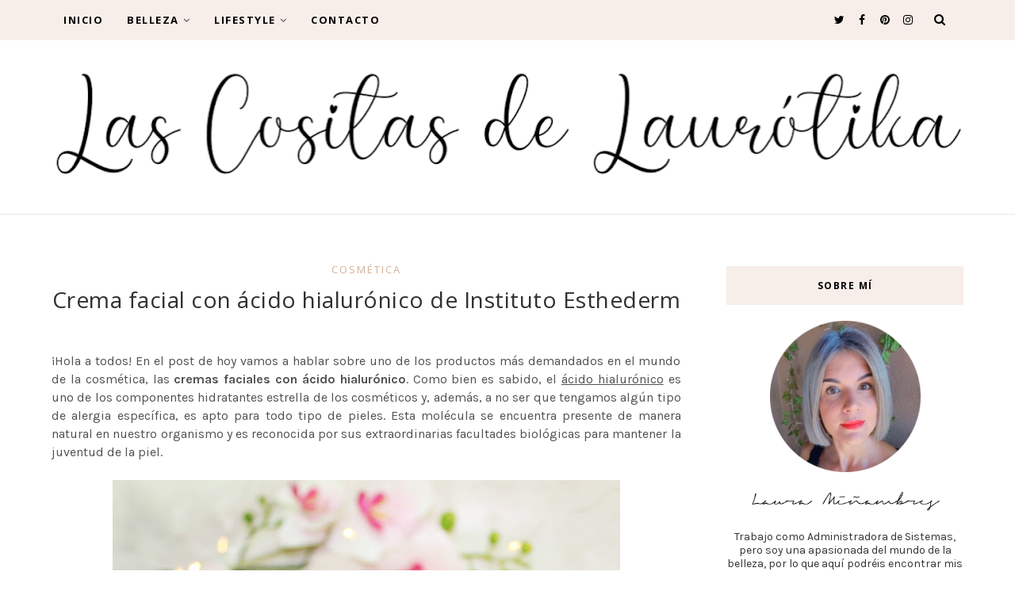

--- FILE ---
content_type: text/html; charset=utf-8
request_url: https://www.google.com/recaptcha/api2/aframe
body_size: 267
content:
<!DOCTYPE HTML><html><head><meta http-equiv="content-type" content="text/html; charset=UTF-8"></head><body><script nonce="TcTQOznL4OZ0JFQyH68yZg">/** Anti-fraud and anti-abuse applications only. See google.com/recaptcha */ try{var clients={'sodar':'https://pagead2.googlesyndication.com/pagead/sodar?'};window.addEventListener("message",function(a){try{if(a.source===window.parent){var b=JSON.parse(a.data);var c=clients[b['id']];if(c){var d=document.createElement('img');d.src=c+b['params']+'&rc='+(localStorage.getItem("rc::a")?sessionStorage.getItem("rc::b"):"");window.document.body.appendChild(d);sessionStorage.setItem("rc::e",parseInt(sessionStorage.getItem("rc::e")||0)+1);localStorage.setItem("rc::h",'1769986999262');}}}catch(b){}});window.parent.postMessage("_grecaptcha_ready", "*");}catch(b){}</script></body></html>

--- FILE ---
content_type: text/javascript; charset=UTF-8
request_url: https://www.cositasdelaurotika.com/feeds/posts/default/-/cosm%C3%A9tica?alt=json-in-script&callback=related_results_labels_thumbs&max-results=8
body_size: 24720
content:
// API callback
related_results_labels_thumbs({"version":"1.0","encoding":"UTF-8","feed":{"xmlns":"http://www.w3.org/2005/Atom","xmlns$openSearch":"http://a9.com/-/spec/opensearchrss/1.0/","xmlns$blogger":"http://schemas.google.com/blogger/2008","xmlns$georss":"http://www.georss.org/georss","xmlns$gd":"http://schemas.google.com/g/2005","xmlns$thr":"http://purl.org/syndication/thread/1.0","id":{"$t":"tag:blogger.com,1999:blog-3280130905279004330"},"updated":{"$t":"2025-12-19T03:15:40.032+01:00"},"category":[{"term":"review"},{"term":"cosmética"},{"term":"maquillaje"},{"term":"evento"},{"term":"Degustabox"},{"term":"acné"},{"term":"terminados"},{"term":"cosmética natural"},{"term":"facial"},{"term":"colaboración"},{"term":"pelo"},{"term":"Haul"},{"term":"sorteo"},{"term":"tratamientos"},{"term":"lifestyle"},{"term":"solares"},{"term":"Beauty Asturias"},{"term":"salud"},{"term":"boda"},{"term":"maternidad"},{"term":"look"},{"term":"manicura"},{"term":"tag"},{"term":"mascarilla"},{"term":"ocio"},{"term":"premio"},{"term":"bbcommunity"},{"term":"smilebox"},{"term":"corporal"},{"term":"bienestar"},{"term":"cejas"},{"term":"celulitis"},{"term":"coronavirus"},{"term":"depilación"},{"term":"deporte"},{"term":"estética"},{"term":"hogar"},{"term":"productoregalado"},{"term":"relajación"},{"term":"retinol"},{"term":"sueño"}],"title":{"type":"text","$t":"Las cositas de Laurótika"},"subtitle":{"type":"html","$t":""},"link":[{"rel":"http://schemas.google.com/g/2005#feed","type":"application/atom+xml","href":"https:\/\/www.cositasdelaurotika.com\/feeds\/posts\/default"},{"rel":"self","type":"application/atom+xml","href":"https:\/\/www.blogger.com\/feeds\/3280130905279004330\/posts\/default\/-\/cosm%C3%A9tica?alt=json-in-script\u0026max-results=8"},{"rel":"alternate","type":"text/html","href":"https:\/\/www.cositasdelaurotika.com\/search\/label\/cosm%C3%A9tica"},{"rel":"hub","href":"http://pubsubhubbub.appspot.com/"},{"rel":"next","type":"application/atom+xml","href":"https:\/\/www.blogger.com\/feeds\/3280130905279004330\/posts\/default\/-\/cosm%C3%A9tica\/-\/cosm%C3%A9tica?alt=json-in-script\u0026start-index=9\u0026max-results=8"}],"author":[{"name":{"$t":"Laura MH"},"uri":{"$t":"http:\/\/www.blogger.com\/profile\/14930358675374871838"},"email":{"$t":"noreply@blogger.com"},"gd$image":{"rel":"http://schemas.google.com/g/2005#thumbnail","width":"16","height":"16","src":"https:\/\/img1.blogblog.com\/img\/b16-rounded.gif"}}],"generator":{"version":"7.00","uri":"http://www.blogger.com","$t":"Blogger"},"openSearch$totalResults":{"$t":"101"},"openSearch$startIndex":{"$t":"1"},"openSearch$itemsPerPage":{"$t":"8"},"entry":[{"id":{"$t":"tag:blogger.com,1999:blog-3280130905279004330.post-3735543657999142092"},"published":{"$t":"2024-11-20T21:11:00.003+01:00"},"updated":{"$t":"2024-11-20T21:13:01.380+01:00"},"category":[{"scheme":"http://www.blogger.com/atom/ns#","term":"cosmética"},{"scheme":"http://www.blogger.com/atom/ns#","term":"cosmética natural"}],"title":{"type":"text","$t":"¿Cosmética Natural? Todo lo que necesitas saber para empezar"},"content":{"type":"html","$t":"\u003Cp\u003E\u0026nbsp;¡Muy buenas a todos! Espero que estéis genial. Hoy quiero compartir con vosotros un tema que sé que interesa a muchos: la \u003Cstrong\u003Ecosmética natural\u003C\/strong\u003E. Como sabéis, en el mundo de la belleza hay opciones para todos los gustos y necesidades, y aunque soy fan de la cosmética convencional y creo que tiene formulaciones maravillosas, me parece importante hablar también de alternativas como la cosmética natural, para quienes prefieren este tipo de productos. ¡Vamos a ello!\u003C\/p\u003E\u003Cbr \/\u003E\u003Cdiv class=\"separator\" style=\"clear: both; text-align: center;\"\u003E\u003Ca href=\"https:\/\/blogger.googleusercontent.com\/img\/b\/R29vZ2xl\/AVvXsEh6rPTGstMPp8l0yxXSUVAj-UmahksE3Iyv159ZlazvHlSoSIdk-34ikcw0mETEcW5OVl1ouiuU5V3d1_rjABIWTzJgoPVjzMpzElC4ITDsq1CZ41O79YcjxIijemAPvnO7gcudD4XXIwEuSpCxZWP0ytIdgvsZ8JoSqV0uYHgc5gYbMTAdL6vRe3U0Ik5g\/s1024\/cosmetica%20natural.png\" style=\"margin-left: 1em; margin-right: 1em;\"\u003E\u003Cimg border=\"0\" data-original-height=\"1024\" data-original-width=\"1024\" height=\"640\" src=\"https:\/\/blogger.googleusercontent.com\/img\/b\/R29vZ2xl\/AVvXsEh6rPTGstMPp8l0yxXSUVAj-UmahksE3Iyv159ZlazvHlSoSIdk-34ikcw0mETEcW5OVl1ouiuU5V3d1_rjABIWTzJgoPVjzMpzElC4ITDsq1CZ41O79YcjxIijemAPvnO7gcudD4XXIwEuSpCxZWP0ytIdgvsZ8JoSqV0uYHgc5gYbMTAdL6vRe3U0Ik5g\/w640-h640\/cosmetica%20natural.png\" width=\"640\" \/\u003E\u003C\/a\u003E\u003C\/div\u003E\u003Cp style=\"text-align: left;\"\u003E\u003Cbr \/\u003E\u003C\/p\u003E\u003Ch2 style=\"text-align: left;\"\u003E¿Qué es la cosmética natural?\u003C\/h2\u003E\u003Cp\u003ELa \u003Cstrong\u003E\u003Ca href=\"https:\/\/attura.es\" target=\"_blank\"\u003Ecosmética natural\u003C\/a\u003E\u003C\/strong\u003E se caracteriza por utilizar ingredientes de origen natural, como aceites vegetales, extractos de plantas o minerales. Es una opción muy popular entre quienes buscan fórmulas más sencillas y minimalistas para el cuidado de la piel. No es que sea mejor ni peor que otras opciones, simplemente es una alternativa que responde a un estilo de vida o preferencia personal.\u003C\/p\u003E\u003Cp\u003ELo bonito de la cosmética natural es que muchas marcas se esfuerzan por ser transparentes y priorizar prácticas sostenibles, lo que también la convierte en una elección consciente para cuidar el medio ambiente.\u003C\/p\u003E\u003Ch2 style=\"text-align: left;\"\u003EBeneficios de la cosmética natural\u003C\/h2\u003E\u003Cp\u003ESi estáis pensando en incorporar estos productos a vuestra rutina, os cuento algunos de los beneficios que suelen asociarse con ellos:\u003C\/p\u003E\u003Col\u003E\u003Cli\u003E\u003Cstrong\u003EIngredientes de origen vegetal y mineral\u003C\/strong\u003E: Suelen estar formulados con componentes como aceites esenciales, mantecas naturales o extractos botánicos que aportan nutrientes a la piel.\u003C\/li\u003E\u003Cli\u003E\u003Cstrong\u003EOpciones para pieles sensibles\u003C\/strong\u003E: Algunas personas con piel reactiva encuentran en la \u003Cstrong\u003E\u003Ca href=\"https:\/\/attura.es\/collections\/facial\" target=\"_blank\"\u003Ecosmética facial natural\u003C\/a\u003E\u003C\/strong\u003E productos más acordes a sus necesidades, ya que suelen evitar ciertos componentes que podrían irritar.\u003C\/li\u003E\u003Cli\u003E\u003Cstrong\u003EUn enfoque en el bienestar\u003C\/strong\u003E: Más allá de la belleza, muchos productos de cosmética natural buscan ofrecer una experiencia sensorial, con texturas suaves y aromas naturales que hacen de cada aplicación un momento de relajación.\u003C\/li\u003E\u003C\/ol\u003E\u003Cdiv\u003E\u003Cbr \/\u003E\u003C\/div\u003E\u003Ch2 style=\"text-align: left;\"\u003E¿Qué hay del maquillaje orgánico?\u003C\/h2\u003E\u003Cp\u003EEl maquillaje también tiene su versión natural. Aunque la oferta de \u003Cstrong\u003E\u003Ca href=\"https:\/\/attura.shop\/collections\/maquillaje\" target=\"_blank\"\u003Emaquillaje orgánico\u003C\/a\u003E\u003C\/strong\u003E no es tan amplia como la convencional, está creciendo a pasos agigantados. Cada vez hay más bases, correctores, sombras y labiales formulados con ingredientes orgánicos que no solo embellecen, sino que también cuidan la piel. Este tipo de maquillaje suele ser muy popular entre quienes buscan acabados más naturales y prefieren texturas ligeras.\u003C\/p\u003E\u003Cp\u003E\u003C\/p\u003E\u003Cdiv class=\"separator\" style=\"clear: both; text-align: center;\"\u003E\u003Ca href=\"https:\/\/blogger.googleusercontent.com\/img\/b\/R29vZ2xl\/AVvXsEgpD1l3c-syg5Lazu7ycEeVLPbmTQfz7WRz3MWN_dyjG_f0oZRE4KT1EnNGexFp-XaYK77EaKeIB-BUwZQYsQ-2g13w6meaSFqKHQam9curM-p4X7bJQsc9Ekc_X3Z517gB1wJCg1V2ke6bfijDzphFOsW9mQgluM5CdA0HfKbMm-o-_qHLZ8dNwix3BpvR\/s1024\/maquillaje%20organico.png\" style=\"margin-left: 1em; margin-right: 1em;\"\u003E\u003Cimg border=\"0\" data-original-height=\"1024\" data-original-width=\"1024\" height=\"640\" src=\"https:\/\/blogger.googleusercontent.com\/img\/b\/R29vZ2xl\/AVvXsEgpD1l3c-syg5Lazu7ycEeVLPbmTQfz7WRz3MWN_dyjG_f0oZRE4KT1EnNGexFp-XaYK77EaKeIB-BUwZQYsQ-2g13w6meaSFqKHQam9curM-p4X7bJQsc9Ekc_X3Z517gB1wJCg1V2ke6bfijDzphFOsW9mQgluM5CdA0HfKbMm-o-_qHLZ8dNwix3BpvR\/w640-h640\/maquillaje%20organico.png\" width=\"640\" \/\u003E\u003C\/a\u003E\u003C\/div\u003E\u003Cp\u003E\u003C\/p\u003E\u003Cp\u003ESi bien el maquillaje orgánico puede no tener la misma variedad en tonos o acabados que encontramos en otras marcas, se está trabajando mucho en ello, y las opciones son cada vez más interesantes.\u003C\/p\u003E\u003Ch2 style=\"text-align: left;\"\u003ECosmética facial natural: una alternativa más\u003C\/h2\u003E\u003Cp\u003EEn el cuidado del rostro, las \u003Cstrong\u003E\u003Ca href=\"https:\/\/attura.es\/collections\/cremas-hidratantes\" target=\"_blank\"\u003Ecremas faciales naturales\u003C\/a\u003E\u003C\/strong\u003E suelen ser un producto estrella. Desde hidratantes hasta tratamientos específicos, estas cremas apuestan por ingredientes activos como la caléndula, el aloe vera o la manteca de karité. Son ideales para quienes buscan fórmulas simples y efectivas, especialmente si valoran productos que prioricen lo natural.\u003C\/p\u003E\u003Cp\u003EPor supuesto, esto no significa que las cremas convencionales no sean igual de maravillosas. De hecho, muchas marcas tradicionales combinan ingredientes naturales y sintéticos de forma brillante. Pero si os llama la atención explorar una rutina más enfocada en lo natural, estas cremas son una buena opción para empezar.\u003C\/p\u003E\u003Ch2 style=\"text-align: left;\"\u003EResumiendo...\u003C\/h2\u003E\u003Cp\u003EAl final del día, tanto la cosmética natural como la convencional tienen mucho que ofrecer. Lo importante es elegir lo que mejor se adapte a vuestras necesidades y preferencias. Ya sea que optéis por un sérum cargado de ciencia o una crema con extractos botánicos, lo esencial es disfrutar cuidando de vuestra piel.\u003C\/p\u003E\u003Cp\u003E\u003Cbr \/\u003E\u003C\/p\u003E\u003Cp style=\"text-align: center;\"\u003E¿Vosotros habéis probado algún producto de cosmética natural que os haya encantado? ¡Contadme en los comentarios! 😊\u003C\/p\u003E"},"link":[{"rel":"replies","type":"application/atom+xml","href":"https:\/\/www.cositasdelaurotika.com\/feeds\/3735543657999142092\/comments\/default","title":"Enviar comentarios"},{"rel":"replies","type":"text/html","href":"https:\/\/www.cositasdelaurotika.com\/2024\/11\/cosmetica-natural.html#comment-form","title":"1 comentarios"},{"rel":"edit","type":"application/atom+xml","href":"https:\/\/www.blogger.com\/feeds\/3280130905279004330\/posts\/default\/3735543657999142092"},{"rel":"self","type":"application/atom+xml","href":"https:\/\/www.blogger.com\/feeds\/3280130905279004330\/posts\/default\/3735543657999142092"},{"rel":"alternate","type":"text/html","href":"https:\/\/www.cositasdelaurotika.com\/2024\/11\/cosmetica-natural.html","title":"¿Cosmética Natural? Todo lo que necesitas saber para empezar"}],"author":[{"name":{"$t":"Laura MH"},"uri":{"$t":"http:\/\/www.blogger.com\/profile\/14930358675374871838"},"email":{"$t":"noreply@blogger.com"},"gd$image":{"rel":"http://schemas.google.com/g/2005#thumbnail","width":"16","height":"16","src":"https:\/\/img1.blogblog.com\/img\/b16-rounded.gif"}}],"media$thumbnail":{"xmlns$media":"http://search.yahoo.com/mrss/","url":"https:\/\/blogger.googleusercontent.com\/img\/b\/R29vZ2xl\/AVvXsEh6rPTGstMPp8l0yxXSUVAj-UmahksE3Iyv159ZlazvHlSoSIdk-34ikcw0mETEcW5OVl1ouiuU5V3d1_rjABIWTzJgoPVjzMpzElC4ITDsq1CZ41O79YcjxIijemAPvnO7gcudD4XXIwEuSpCxZWP0ytIdgvsZ8JoSqV0uYHgc5gYbMTAdL6vRe3U0Ik5g\/s72-w640-h640-c\/cosmetica%20natural.png","height":"72","width":"72"},"thr$total":{"$t":"1"}},{"id":{"$t":"tag:blogger.com,1999:blog-3280130905279004330.post-7522471476667329095"},"published":{"$t":"2023-03-06T20:43:00.005+01:00"},"updated":{"$t":"2023-03-06T20:44:57.199+01:00"},"category":[{"scheme":"http://www.blogger.com/atom/ns#","term":"cosmética"},{"scheme":"http://www.blogger.com/atom/ns#","term":"review"}],"title":{"type":"text","$t":"Ampollas Endocare Radiance C Oil-Free"},"content":{"type":"html","$t":"\u003Cp style=\"text-align: justify;\"\u003E¡Muy buenas a todos! Lo primero, disculpas por el tiempo que he pasado sin publicar, si me seguís por Instagram sabréis que estoy pasando por una \"crisis\" de creación de contenido, pero es que me gusta tanto tanto este producto, que no podía dejarlo pasar.\u003C\/p\u003E\u003Cp style=\"text-align: justify;\"\u003ECasi todos sabemos que la vitamina C es el antioxidante por excelencia, pero según nuestro tipo de piel deberemos escoger una formulación que se adapte mejor a nuestras necesidades. Es por eso que yo, que tengo la piel grasa, descubrí las \u003Cb\u003EAmpollas Endocare Randiance C Oil-Free\u003C\/b\u003E y quedé enamorada.\u003C\/p\u003E\u003Cdiv class=\"separator\" style=\"clear: both; text-align: center;\"\u003E\u003Ca href=\"https:\/\/blogger.googleusercontent.com\/img\/b\/R29vZ2xl\/AVvXsEjzo2B-WFwvxxkc9QSG70elYU_Lu8VYzkBZ9O_PdMV3UbUO4ssItTjZt2bnKXV3289r3vTnB_mn3QaX66CD8yqOPwcQWnqjIJR0Y-by_JB4OIKR4F8mvk0TKirNjTzeOZd6VVtU0iZ2QgAywOoDqfEDsHcCCrlL-OGW2y-dG6_afzh53sC5ByWbCim2Yg\/s4238\/ampollas%20endocare%20radiance%20c.JPG\" style=\"margin-left: 1em; margin-right: 1em;\"\u003E\u003Cimg alt=\"Ampollas Endocare Radiance C Oil Free\" border=\"0\" data-original-height=\"2613\" data-original-width=\"4238\" height=\"394\" src=\"https:\/\/blogger.googleusercontent.com\/img\/b\/R29vZ2xl\/AVvXsEjzo2B-WFwvxxkc9QSG70elYU_Lu8VYzkBZ9O_PdMV3UbUO4ssItTjZt2bnKXV3289r3vTnB_mn3QaX66CD8yqOPwcQWnqjIJR0Y-by_JB4OIKR4F8mvk0TKirNjTzeOZd6VVtU0iZ2QgAywOoDqfEDsHcCCrlL-OGW2y-dG6_afzh53sC5ByWbCim2Yg\/w640-h394\/ampollas%20endocare%20radiance%20c.JPG\" title=\"Ampollas Endocare Radiance C Oil Free\" width=\"640\" \/\u003E\u003C\/a\u003E\u003C\/div\u003E\u003Cp style=\"text-align: justify;\"\u003ESe trata de unas \u003Cu\u003Eampollas antiedad intensivas\u003C\/u\u003E, que ayudan a reducir los signos del envejecimiento y a prevenir su aparición. Están indicadas como tratamiento único o como complemento a tu crema habitual. Sus activos principales son:\u003C\/p\u003E\u003Cp style=\"text-align: justify;\"\u003E\u003C\/p\u003E\u003Cul\u003E\u003Cli style=\"text-align: justify;\"\u003E\u003Cb\u003ESCA® Growth Factor Technology (40%):\u003C\/b\u003E tecnología rica en factores de crecimiento. Actúa directamente sobre el fibroblasto para reparar y estimular las células envejecidas consiguiendo que se comporten como células jóvenes y puedan sintetizar colágeno de calidad. Actividad \u003Cu\u003Eantioxidante, regeneradora y redensificante\u003C\/u\u003E.\u0026nbsp;\u003C\/li\u003E\u003Cli style=\"text-align: justify;\"\u003E\u003Cb\u003EAntiox System (20%):\u0026nbsp;\u003C\/b\u003Ecomplejo antioxidante iluminador compuesto por Vitamina C estabilizada, Vitamina E y Ácido Cítrico.\u003C\/li\u003E\u003Cli style=\"text-align: justify;\"\u003E\u003Cb\u003EAqua Complex (8%):\u003C\/b\u003E formulación de \u003Cu\u003Eacción hidratante\u003C\/u\u003E y difuminadora de arrugas y líneas de expresión de Pentavitine e Higroplex.\u003C\/li\u003E\u003C\/ul\u003E\u003Cdiv style=\"text-align: justify;\"\u003E\u003Cbr \/\u003E\u003C\/div\u003E\u003Cdiv class=\"separator\" style=\"clear: both; text-align: center;\"\u003E\u003Ca href=\"https:\/\/blogger.googleusercontent.com\/img\/b\/R29vZ2xl\/AVvXsEh6BAEDfQDydKs_NPcpd_HCZwfK4mUxtLwzUmkQKW9O-C4PooZWuu_K4sSdfikw8YbaitVYjZAzoWylKaE6aX7sl7ydKd8SiNt11nq-9kF3DRleBVRQlSGTTQEizvWvWnX0QdWym6HBD4hX5oX6M6D5fSZGfubB8RtdrZfsHnQWkjEHdArwrXMJhcRqCA\/s3177\/ampollas%20enocare%20radiance%20c%20oil%20free.JPG\" style=\"margin-left: 1em; margin-right: 1em;\"\u003E\u003Cimg alt=\"Ampollas Endocare Radiance C Oil Free ingredientes\" border=\"0\" data-original-height=\"2169\" data-original-width=\"3177\" height=\"436\" src=\"https:\/\/blogger.googleusercontent.com\/img\/b\/R29vZ2xl\/AVvXsEh6BAEDfQDydKs_NPcpd_HCZwfK4mUxtLwzUmkQKW9O-C4PooZWuu_K4sSdfikw8YbaitVYjZAzoWylKaE6aX7sl7ydKd8SiNt11nq-9kF3DRleBVRQlSGTTQEizvWvWnX0QdWym6HBD4hX5oX6M6D5fSZGfubB8RtdrZfsHnQWkjEHdArwrXMJhcRqCA\/w640-h436\/ampollas%20enocare%20radiance%20c%20oil%20free.JPG\" title=\"Ampollas Endocare Radiance C Oil Free\" width=\"640\" \/\u003E\u003C\/a\u003E\u003C\/div\u003E\u003Cdiv\u003E\u003Cbr \/\u003E\u003C\/div\u003E\u003Cdiv style=\"text-align: justify;\"\u003E\u003Cspan style=\"font-size: x-small;\"\u003E\u003Ci\u003EINGREDIENTES COMPLETOS:\u0026nbsp;Snail secretion filtrate. Propylene glycol. Aqua. Saccharide isomerate. Hexylene glycol. Polysorbate 20. PEG\/PPG-20\/6 dimethicone. Sodium ascorbyl phosphate. Sodium chloride. Tocopheryl acetate. Urea. Fructose. Glucose. Aspartic acid. Glutamic acid. Parfum. Polyquaternium-10. Citric acid. Tetrasodium EDTA. Dextrin. Sucrose. Alanine. Hexyl nicotinate. Hydroxycitronellal. Coumarin. Geraniol. Linalool. Hexyl cinnamal. Limonene.\u003C\/i\u003E\u003C\/span\u003E\u003C\/div\u003E\u003Cdiv\u003E\u003Cbr \/\u003E\u003C\/div\u003E\u003Cdiv class=\"separator\" style=\"clear: both; text-align: center;\"\u003E\u003Ca href=\"https:\/\/blogger.googleusercontent.com\/img\/b\/R29vZ2xl\/AVvXsEiKVCmZTqCsTaUrid2jwlOBcG-JqvaLhUbXgBd6do9H5G6Fd0ma8Eg0OtQmfUXtpkJVHQ6Yfb6jykLf9RQsSB0x4JQs3GRJvJQF0mrXDFwJQs1ZJPLwFPRvM_cDwhUSCfATDaAOIDjt8EgIEb3bR_wycRqs1RVyLwkMyTkn2OzoLWzvV8ZNFqwCXxceOw\/s4083\/ampollas%20endocare%20radiance%20c%20cantabria%20labs.JPG\" style=\"margin-left: 1em; margin-right: 1em;\"\u003E\u003Cimg alt=\"Ampollas Endocare Radiance C Oil Free\" border=\"0\" data-original-height=\"2882\" data-original-width=\"4083\" height=\"452\" src=\"https:\/\/blogger.googleusercontent.com\/img\/b\/R29vZ2xl\/AVvXsEiKVCmZTqCsTaUrid2jwlOBcG-JqvaLhUbXgBd6do9H5G6Fd0ma8Eg0OtQmfUXtpkJVHQ6Yfb6jykLf9RQsSB0x4JQs3GRJvJQF0mrXDFwJQs1ZJPLwFPRvM_cDwhUSCfATDaAOIDjt8EgIEb3bR_wycRqs1RVyLwkMyTkn2OzoLWzvV8ZNFqwCXxceOw\/w640-h452\/ampollas%20endocare%20radiance%20c%20cantabria%20labs.JPG\" title=\"Ampollas Endocare Radiance C Oil Free\" width=\"640\" \/\u003E\u003C\/a\u003E\u003C\/div\u003E\u003Cbr \/\u003E\u003Cdiv class=\"separator\" style=\"clear: both; text-align: center;\"\u003E\u003Ca href=\"https:\/\/blogger.googleusercontent.com\/img\/b\/R29vZ2xl\/AVvXsEjDF5PjZpWV7YVmoi9W3wWyT-di7397hJawe4qCwXicT6DZHjzHoP78GVavUmaUOFYqpPPXgQNo_Ad0hVSYLeeXhgmWpPAJkkdsYyUiRqkcmglP0jP9vdHl8fxmIfsgHsfwasZcldcrgkgWGHvIGxITkuqSmlKFYS2h_N6T1XcglYbS7qe3pzVd1KJm3w\/s4083\/ampollas%20endocare%20vitamina%20c.JPG\" style=\"margin-left: 1em; margin-right: 1em;\"\u003E\u003Cimg alt=\"Ampollas Endocare Radiance C Oil Free\" border=\"0\" data-original-height=\"2882\" data-original-width=\"4083\" height=\"452\" src=\"https:\/\/blogger.googleusercontent.com\/img\/b\/R29vZ2xl\/AVvXsEjDF5PjZpWV7YVmoi9W3wWyT-di7397hJawe4qCwXicT6DZHjzHoP78GVavUmaUOFYqpPPXgQNo_Ad0hVSYLeeXhgmWpPAJkkdsYyUiRqkcmglP0jP9vdHl8fxmIfsgHsfwasZcldcrgkgWGHvIGxITkuqSmlKFYS2h_N6T1XcglYbS7qe3pzVd1KJm3w\/w640-h452\/ampollas%20endocare%20vitamina%20c.JPG\" title=\"Ampollas Endocare Radiance C Oil Free\" width=\"640\" \/\u003E\u003C\/a\u003E\u003C\/div\u003E\u003Cbr \/\u003E\u003Cdiv style=\"text-align: justify;\"\u003EAdemás son Oil-Free y no comedogénicas, por lo que no aportan peso en la piel ni son grasas y no provocarán la aparición de granitos. Tienen una textura fluida muy gustosa de aplicar, ya que al principio se notan un poco más densitas, lo que nos permite masajear bien la piel, pero al poco se absorben por completo no dejando ningún residuo, quedando la piel firme y tersa.\u003C\/div\u003E\u003Cdiv\u003E\u003Cbr \/\u003E\u003C\/div\u003E\u003Cdiv class=\"separator\" style=\"clear: both; text-align: center;\"\u003E\u003Ca href=\"https:\/\/blogger.googleusercontent.com\/img\/b\/R29vZ2xl\/AVvXsEhtP0BYJXeA_gNqWLH4ooEMkINLnz4_vimCzjDwy7YmFs16L4-9Lr0jfLBlHdiK1qP-VVWNOxiyRFnxwcZVLJ--9ZRjuxP6gSf5ugEQmB6q4RvcGID5WMPkG5oiBIFtrkkoJZb4y2NT63_Hl_jMfCbn5QrISOehU1MNnocPUHlx_E1uxPk7JddgbvEIzA\/s4083\/ampolla%20vitamina%20c%20oil%20free.JPG\" style=\"margin-left: 1em; margin-right: 1em;\"\u003E\u003Cimg alt=\"Ampollas Endocare vitamina c oil free\" border=\"0\" data-original-height=\"2882\" data-original-width=\"4083\" height=\"452\" src=\"https:\/\/blogger.googleusercontent.com\/img\/b\/R29vZ2xl\/AVvXsEhtP0BYJXeA_gNqWLH4ooEMkINLnz4_vimCzjDwy7YmFs16L4-9Lr0jfLBlHdiK1qP-VVWNOxiyRFnxwcZVLJ--9ZRjuxP6gSf5ugEQmB6q4RvcGID5WMPkG5oiBIFtrkkoJZb4y2NT63_Hl_jMfCbn5QrISOehU1MNnocPUHlx_E1uxPk7JddgbvEIzA\/w640-h452\/ampolla%20vitamina%20c%20oil%20free.JPG\" title=\"Ampollas Endocare Radiance C Oil Free\" width=\"640\" \/\u003E\u003C\/a\u003E\u003C\/div\u003E\u003Cdiv\u003E\u003Cbr \/\u003E\u003C\/div\u003E\u003Cdiv style=\"text-align: justify;\"\u003EPodemos aplicar las ampollas tanto de día como de noche, aunque personalmente yo las aplico solo de día. Me gustan mucho porque a diferencia de otras ampollas que he probado, estas no aportan nada de grasa a mi piel, pero sí hidratación y ahora con los cambios de temperatura del invierno necesito ese plus en mi piel. Cada ampolla da hasta para 3 usos y vienen con su aplicador y su taponcito para poder cerrarlas.\u003C\/div\u003E\u003Cdiv style=\"text-align: justify;\"\u003E\u003Cbr \/\u003E\u003C\/div\u003E\u003Cdiv style=\"text-align: justify;\"\u003E\u003Cbr \/\u003E\u003C\/div\u003E\u003Cdiv style=\"text-align: center;\"\u003E\u003Ci\u003E¿Conocíais las ampollas de la marca Endocare de \u003Ca href=\"https:\/\/www.cantabrialabs.es\/\" target=\"_blank\"\u003ECantabria Labs\u003C\/a\u003E? ¿Cuál es vuestro formato preferido para aplicar la vitamina C? ¡¡¡Besitos!!!\u003C\/i\u003E\u003C\/div\u003E"},"link":[{"rel":"replies","type":"application/atom+xml","href":"https:\/\/www.cositasdelaurotika.com\/feeds\/7522471476667329095\/comments\/default","title":"Enviar comentarios"},{"rel":"replies","type":"text/html","href":"https:\/\/www.cositasdelaurotika.com\/2023\/03\/ampollas-endocare-radiance-c-oil-free.html#comment-form","title":"0 comentarios"},{"rel":"edit","type":"application/atom+xml","href":"https:\/\/www.blogger.com\/feeds\/3280130905279004330\/posts\/default\/7522471476667329095"},{"rel":"self","type":"application/atom+xml","href":"https:\/\/www.blogger.com\/feeds\/3280130905279004330\/posts\/default\/7522471476667329095"},{"rel":"alternate","type":"text/html","href":"https:\/\/www.cositasdelaurotika.com\/2023\/03\/ampollas-endocare-radiance-c-oil-free.html","title":"Ampollas Endocare Radiance C Oil-Free"}],"author":[{"name":{"$t":"Laura MH"},"uri":{"$t":"http:\/\/www.blogger.com\/profile\/14930358675374871838"},"email":{"$t":"noreply@blogger.com"},"gd$image":{"rel":"http://schemas.google.com/g/2005#thumbnail","width":"16","height":"16","src":"https:\/\/img1.blogblog.com\/img\/b16-rounded.gif"}}],"media$thumbnail":{"xmlns$media":"http://search.yahoo.com/mrss/","url":"https:\/\/blogger.googleusercontent.com\/img\/b\/R29vZ2xl\/AVvXsEjzo2B-WFwvxxkc9QSG70elYU_Lu8VYzkBZ9O_PdMV3UbUO4ssItTjZt2bnKXV3289r3vTnB_mn3QaX66CD8yqOPwcQWnqjIJR0Y-by_JB4OIKR4F8mvk0TKirNjTzeOZd6VVtU0iZ2QgAywOoDqfEDsHcCCrlL-OGW2y-dG6_afzh53sC5ByWbCim2Yg\/s72-w640-h394-c\/ampollas%20endocare%20radiance%20c.JPG","height":"72","width":"72"},"thr$total":{"$t":"0"}},{"id":{"$t":"tag:blogger.com,1999:blog-3280130905279004330.post-4487926872158462543"},"published":{"$t":"2022-09-18T15:38:00.000+02:00"},"updated":{"$t":"2022-09-18T15:38:02.242+02:00"},"category":[{"scheme":"http://www.blogger.com/atom/ns#","term":"acné"},{"scheme":"http://www.blogger.com/atom/ns#","term":"cosmética"}],"title":{"type":"text","$t":"Novedades de Cerave: línea Anti-imperfecciones"},"content":{"type":"html","$t":"\u003Cp style=\"text-align: justify;\"\u003E¡Hola a todos! En el post de hoy voy a hablaros de las últimas novedades de una de las marcas de farmacias y parafarmacias que cumple con las tres B, \u003Ca href=\"https:\/\/www.farmaciachamberi.com\/brand\/148-cerave\" target=\"_blank\"\u003ECerave\u003C\/a\u003E. Conocí esta marca hace años, cuando mi hijo Vicente se contagió con una bacteria y se le peló toda la piel del cuerpo y, en mi farmacia de confianza, me recomendaron usar el producto estrella de la marca \u003Cb\u003ECerave\u003C\/b\u003E para recuperar su piel, la Crema Hidratante para pieles secas y muy secas, desarrollada por dermatólogos y avalada por la Asociación Nacional de Eczema estadounidense.\u003C\/p\u003E\u003Cdiv class=\"separator\" style=\"clear: both; text-align: center;\"\u003E\u003Ca href=\"https:\/\/blogger.googleusercontent.com\/img\/b\/R29vZ2xl\/AVvXsEgp6tvCbSsegUC1q5u03z30kdYh55guCHETA22KQUo0H05-S315R2uPICvVODhMlL23VmYmpoKV_5FzLM4X3AkwKuuWFya4JPASW-f1EufygJOF8n_4hJ0B_-96PHqwL429UAsvctruFs6aHMjn1Ns5ylKKEuwLDfmaQ7Tnj5Fyfo6xuEbCZTYTNVYPDQ\/s872\/cerave-anti-imperfecciones.png\" imageanchor=\"1\" style=\"margin-left: 1em; margin-right: 1em;\"\u003E\u003Cimg alt=\"cerave anti-imperfecciones\" border=\"0\" data-original-height=\"552\" data-original-width=\"872\" height=\"406\" src=\"https:\/\/blogger.googleusercontent.com\/img\/b\/R29vZ2xl\/AVvXsEgp6tvCbSsegUC1q5u03z30kdYh55guCHETA22KQUo0H05-S315R2uPICvVODhMlL23VmYmpoKV_5FzLM4X3AkwKuuWFya4JPASW-f1EufygJOF8n_4hJ0B_-96PHqwL429UAsvctruFs6aHMjn1Ns5ylKKEuwLDfmaQ7Tnj5Fyfo6xuEbCZTYTNVYPDQ\/w640-h406\/cerave-anti-imperfecciones.png\" title=\"cerave anti-imperfecciones\" width=\"640\" \/\u003E\u003C\/a\u003E\u003C\/div\u003E\u003Cp style=\"text-align: justify;\"\u003EPues bien, la crema en cuestión funcionó muy bien y además estaba muy bien de precio, por lo que poco a poco me fui informando un poco más sobre la marca. Cerave utiliza en su formulación las tres ceramidas que necesita la piel para obtener un aspecto saludable. Las ceramidas son lípidos que ya se encuentran de forma natural en la piel, pero que cuando sus niveles descienden, la barrera de la piel se debilita, haciendo que ésta se deshidrate y se vuelva seca o se irrite.\u0026nbsp;\u003C\/p\u003E\u003Cdiv class=\"separator\" style=\"clear: both; text-align: center;\"\u003E\u003Ca href=\"https:\/\/blogger.googleusercontent.com\/img\/b\/R29vZ2xl\/AVvXsEg-StO1oyMbE8TW-3tNM0i2btGP8sy_M7DEBl82KHec6Zpr_GFUYwaa62Op2Kbd9t0DviISa43jOySHtnToMdImA2wmY9qHS-CuWdf5Ojtt5B-Pt0h5DbLBXj7Dz3Qeg7dJIfRFSOKdlqcSsSYBDxg_uZb37itf-Mg8fJusprKZRfSVXionXkF9SKrHjA\/s2048\/cerave-gel-limpiador-espumoso.JPG\" imageanchor=\"1\" style=\"margin-left: 1em; margin-right: 1em;\"\u003E\u003Cimg alt=\"gel espumoso cerave\" border=\"0\" data-original-height=\"1890\" data-original-width=\"2048\" height=\"590\" src=\"https:\/\/blogger.googleusercontent.com\/img\/b\/R29vZ2xl\/AVvXsEg-StO1oyMbE8TW-3tNM0i2btGP8sy_M7DEBl82KHec6Zpr_GFUYwaa62Op2Kbd9t0DviISa43jOySHtnToMdImA2wmY9qHS-CuWdf5Ojtt5B-Pt0h5DbLBXj7Dz3Qeg7dJIfRFSOKdlqcSsSYBDxg_uZb37itf-Mg8fJusprKZRfSVXionXkF9SKrHjA\/w640-h590\/cerave-gel-limpiador-espumoso.JPG\" title=\"gel espumoso cerave\" width=\"640\" \/\u003E\u003C\/a\u003E\u003C\/div\u003E\u003Cp style=\"text-align: justify;\"\u003EYo también me adentré en la marca y llevo utilizando durante mucho tiempo su \u003Ca href=\"https:\/\/www.cositasdelaurotika.com\/2020\/11\/gel-limpiador-espumoso-de-cerave.html\"\u003EGel limpiador espumoso\u003C\/a\u003E, ideal para pieles grasas o con imperfecciones, ya que limpia profundamente, pero sin resecar la piel, al contrario que otros limpiadores más agresivos indicados para pieles grasas. Como además hay varios formatos de venta, podemos conseguir casi medio litro de producto para que nos dure muchos meses a un precio muy asequible y fácil de conseguir en casi cualquier farmacia o\u0026nbsp;\u003Ca href=\"https:\/\/www.farmaciachamberi.com\/\" target=\"_blank\"\u003Eparafarmacia online\u003C\/a\u003E.\u003C\/p\u003E\u003Cp style=\"text-align: justify;\"\u003EComo la marca \u003Cb\u003ECerave\u003C\/b\u003E estaba enfocada en casi todos sus productos a la hidratación de pieles normales, secas, reactivas o con rugosidades y yo, en el rostro, tengo la piel grasa y con imperfecciones de acné, echaba en falta una línea de productos de tratamiento e hidratación indicados para mi tipo de piel. Pero… ¡sorpresa, sorpresa! ¡Hará unas semanas me enteré de que por fin habían sacado una nueva gama!\u003C\/p\u003E\u003Cdiv class=\"separator\" style=\"clear: both; text-align: center;\"\u003E\u003Ca href=\"https:\/\/blogger.googleusercontent.com\/img\/b\/R29vZ2xl\/AVvXsEgb8o1eIW97qea-JJc4Ab6kxUp80pUh0KXIYbgOze_hpYTjQB8yuRibohzXv0I7qZoB4075YPxwMT1XSWAdhS7xUD9m-Sxyhol6CNrdezuKfbH1_2ZVKqmlVgR97BvEz0kShAlPcgAtcJlhlKA8g2ebo76oqLLa6btkM5cXwMVvuJtTjXWxr5OYRjXDNQ\/s2300\/productos-anti-imperfecciones-cerave.png\" imageanchor=\"1\" style=\"margin-left: 1em; margin-right: 1em;\"\u003E\u003Cimg alt=\"productos anti-imperfecciones cerave\" border=\"0\" data-original-height=\"800\" data-original-width=\"2300\" height=\"222\" src=\"https:\/\/blogger.googleusercontent.com\/img\/b\/R29vZ2xl\/AVvXsEgb8o1eIW97qea-JJc4Ab6kxUp80pUh0KXIYbgOze_hpYTjQB8yuRibohzXv0I7qZoB4075YPxwMT1XSWAdhS7xUD9m-Sxyhol6CNrdezuKfbH1_2ZVKqmlVgR97BvEz0kShAlPcgAtcJlhlKA8g2ebo76oqLLa6btkM5cXwMVvuJtTjXWxr5OYRjXDNQ\/w640-h222\/productos-anti-imperfecciones-cerave.png\" title=\"productos anti-imperfecciones cerave\" width=\"640\" \/\u003E\u003C\/a\u003E\u003C\/div\u003E\u003Cp style=\"text-align: justify;\"\u003ELa nueva línea \u003Cb\u003EAnti-imperfecciones para Piel con Tendencia Acneica de Cerave\u003C\/b\u003E, también está desarrollada por dermatólogos y proporcionan una hidratación ligera, eliminando imperfecciones y ayudando a prevenir brotes de acné, disminuyendo la apariencia de los poros y, todo ello, sin reseca la piel. Está compuesta por tres productos:\u003C\/p\u003E\u003Cp style=\"text-align: justify;\"\u003E•\u003Cspan style=\"white-space: pre;\"\u003E\t\u003C\/span\u003E\u003Cb\u003ELimpiador Control Imperfecciones: \u003C\/b\u003Ecompuesto con un 2% de \u003Cu\u003Eácido salicílico\u003C\/u\u003E, ayuda a exfoliar la piel, eliminando las células muertas y el exceso de sebo, reduciendo y previniendo nuevas imperfecciones.\u003C\/p\u003E\u003Cp style=\"text-align: justify;\"\u003E•\u003Cb\u003E\u003Cspan style=\"white-space: pre;\"\u003E\t\u003C\/span\u003EGel Control Imperfecciones:\u003C\/b\u003E hidratante ligero para el rostro. Formulado con una mezcla de \u003Cu\u003Eácido salicílico, láctico y glicólico\u003C\/u\u003E, ayuda a eliminar las imperfecciones sin resecar la piel. También contiene \u003Cu\u003Eniacinamida y ácido hialurónico\u003C\/u\u003E para calmar y mantener la humedad de la piel.\u003C\/p\u003E\u003Cp style=\"text-align: justify;\"\u003E•\u003Cspan style=\"white-space: pre;\"\u003E\t\u003C\/span\u003E\u003Cb\u003ESérum Retinol Anti-marcas:\u003C\/b\u003E con textura de gel y sin sensación grasa, este sérum suave a base de \u003Cu\u003Eretinol encapsulado\u003C\/u\u003E, \u003Cu\u003Eniacinamida\u003C\/u\u003E calmante y las tres \u003Cu\u003Eceramidas\u003C\/u\u003E, es el complemento perfecto post-imperfecciones para reducir las marcas de la piel, además de ser rejuvenecedor.\u003C\/p\u003E\u003Cp style=\"text-align: justify;\"\u003E\u003C\/p\u003E\u003Cdiv class=\"separator\" style=\"clear: both; text-align: center;\"\u003E\u003Ca href=\"https:\/\/blogger.googleusercontent.com\/img\/b\/R29vZ2xl\/AVvXsEiepglexsxI2vtmkep1tNQ2UejL66XM6jM2in4pNS1ZM3hfk1_F79oavvHCu2iZXLqIdeTSaj83H4nJzRIbPzMYW-izt6Bo8ynRXMhL3TKeb6-GntMhstgMYpwbi-6MhppPzUjgNwleIPmfTW9cODGoHXj7dwtnsZaYbLKLe_dj586cjFHgnKEzCNi3FA\/s730\/logo-cerave.png\" imageanchor=\"1\" style=\"margin-left: 1em; margin-right: 1em;\"\u003E\u003Cimg border=\"0\" data-original-height=\"269\" data-original-width=\"730\" height=\"118\" src=\"https:\/\/blogger.googleusercontent.com\/img\/b\/R29vZ2xl\/AVvXsEiepglexsxI2vtmkep1tNQ2UejL66XM6jM2in4pNS1ZM3hfk1_F79oavvHCu2iZXLqIdeTSaj83H4nJzRIbPzMYW-izt6Bo8ynRXMhL3TKeb6-GntMhstgMYpwbi-6MhppPzUjgNwleIPmfTW9cODGoHXj7dwtnsZaYbLKLe_dj586cjFHgnKEzCNi3FA\/s320\/logo-cerave.png\" width=\"320\" \/\u003E\u003C\/a\u003E\u003C\/div\u003E\u003Cdiv class=\"separator\" style=\"clear: both; text-align: justify;\"\u003E\u003Cbr \/\u003E\u003C\/div\u003E\u003Cdiv class=\"separator\" style=\"clear: both; text-align: justify;\"\u003ELa verdad es que ahora mismo tengo en recámara un montón de productos pendientes de estrenar y no voy a comprar aún estos de Cerave, pero como estoy en modo ahorrador, en cuanto termine todo lo que tengo desde luego me voy a animar a probar la nueva línea Anti-imperfecciones de Cerave, ya que son productos cosméticos de muy buena calidad y que se adaptan perfectamente a cualquier bolsillo.\u003C\/div\u003E\u003Cp style=\"text-align: justify;\"\u003E\u003Cbr \/\u003E\u003C\/p\u003E\u003Cp style=\"text-align: center;\"\u003E\u003Ci\u003E¿Conocíais la marca Cerave? ¿Qué os parece su nueva línea Anti-imperfecciones para pieles con tendencia acneica? ¡¡¡Besitos!!!\u003C\/i\u003E\u003C\/p\u003E"},"link":[{"rel":"replies","type":"application/atom+xml","href":"https:\/\/www.cositasdelaurotika.com\/feeds\/4487926872158462543\/comments\/default","title":"Enviar comentarios"},{"rel":"replies","type":"text/html","href":"https:\/\/www.cositasdelaurotika.com\/2022\/09\/novedades-cerave-anti-imperfecciones.html#comment-form","title":"1 comentarios"},{"rel":"edit","type":"application/atom+xml","href":"https:\/\/www.blogger.com\/feeds\/3280130905279004330\/posts\/default\/4487926872158462543"},{"rel":"self","type":"application/atom+xml","href":"https:\/\/www.blogger.com\/feeds\/3280130905279004330\/posts\/default\/4487926872158462543"},{"rel":"alternate","type":"text/html","href":"https:\/\/www.cositasdelaurotika.com\/2022\/09\/novedades-cerave-anti-imperfecciones.html","title":"Novedades de Cerave: línea Anti-imperfecciones"}],"author":[{"name":{"$t":"Laura MH"},"uri":{"$t":"http:\/\/www.blogger.com\/profile\/14930358675374871838"},"email":{"$t":"noreply@blogger.com"},"gd$image":{"rel":"http://schemas.google.com/g/2005#thumbnail","width":"16","height":"16","src":"https:\/\/img1.blogblog.com\/img\/b16-rounded.gif"}}],"media$thumbnail":{"xmlns$media":"http://search.yahoo.com/mrss/","url":"https:\/\/blogger.googleusercontent.com\/img\/b\/R29vZ2xl\/AVvXsEgp6tvCbSsegUC1q5u03z30kdYh55guCHETA22KQUo0H05-S315R2uPICvVODhMlL23VmYmpoKV_5FzLM4X3AkwKuuWFya4JPASW-f1EufygJOF8n_4hJ0B_-96PHqwL429UAsvctruFs6aHMjn1Ns5ylKKEuwLDfmaQ7Tnj5Fyfo6xuEbCZTYTNVYPDQ\/s72-w640-h406-c\/cerave-anti-imperfecciones.png","height":"72","width":"72"},"thr$total":{"$t":"1"}},{"id":{"$t":"tag:blogger.com,1999:blog-3280130905279004330.post-6945803557160849212"},"published":{"$t":"2022-08-23T13:29:00.005+02:00"},"updated":{"$t":"2022-08-23T13:29:54.939+02:00"},"category":[{"scheme":"http://www.blogger.com/atom/ns#","term":"acné"},{"scheme":"http://www.blogger.com/atom/ns#","term":"cosmética"},{"scheme":"http://www.blogger.com/atom/ns#","term":"review"}],"title":{"type":"text","$t":"Gama Intensive Propolis de Instituto Esthederm"},"content":{"type":"html","$t":"\u003Cp style=\"text-align: justify;\"\u003E¡Hola a todos! Hoy os voy a hablar de una línea de productos destinados a las pieles adultas que aún tenemos imperfecciones y acné, ya que además de tratar estas patologías, también ayudan con el envejecimiento de la piel y, esto último, es un aspecto que no ofrecen la mayoría de marcas de cosmética contra el acné. Se trata de la gama \u003Cb\u003EIntensive Propolis + de Instituto Esthederm\u003C\/b\u003E.\u003C\/p\u003E\u003Cp style=\"text-align: justify;\"\u003E\u003C\/p\u003E\u003Cdiv class=\"separator\" style=\"clear: both; text-align: center;\"\u003E\u003Ca href=\"https:\/\/blogger.googleusercontent.com\/img\/b\/R29vZ2xl\/AVvXsEjwmIHzQg4eHXW6yR-weag7-rqk6WkDf9ouLmcM85NpVYire85wbUexFry2ftDrXcafrKG_GLFrhmOyf_YD6f2E7ILp2vC2e0KoUas2hR1EFVwAg3lPe9zdMNar9lAQkji4TewFaE8cRCrESnOnvCfvurnfbKjzWz14z7g_QrcGOmbtD3iI6Ryjc3nnBQ\/s4402\/esthederm%20intensive%20propolis.JPG\" style=\"margin-left: 1em; margin-right: 1em;\"\u003E\u003Cimg alt=\"Intensive Propolis Instituto Esthederm\" border=\"0\" data-original-height=\"3130\" data-original-width=\"4402\" height=\"456\" src=\"https:\/\/blogger.googleusercontent.com\/img\/b\/R29vZ2xl\/AVvXsEjwmIHzQg4eHXW6yR-weag7-rqk6WkDf9ouLmcM85NpVYire85wbUexFry2ftDrXcafrKG_GLFrhmOyf_YD6f2E7ILp2vC2e0KoUas2hR1EFVwAg3lPe9zdMNar9lAQkji4TewFaE8cRCrESnOnvCfvurnfbKjzWz14z7g_QrcGOmbtD3iI6Ryjc3nnBQ\/w640-h456\/esthederm%20intensive%20propolis.JPG\" title=\"Intensive Propolis Instituto Esthederm\" width=\"640\" \/\u003E\u003C\/a\u003E\u003C\/div\u003E\u003Cp\u003E\u003C\/p\u003E\u003Cp style=\"text-align: justify;\"\u003E\u003C\/p\u003E\u003Cp style=\"text-align: justify;\"\u003ELa línea de productos Intensive está pensada para atacar diferentes necesidades y problemas de la piel de una forma, como propiamente indica su nombre, intensiva. Dentro de los productos de Intensive Propolis + podemos encontrar:\u003C\/p\u003E\u003Cp\u003E\u003C\/p\u003E\u003Ch2 style=\"text-align: center;\"\u003ELOCIÓN INTENSIVA PRÓPOLIS + ZINC\u003C\/h2\u003E\u003Cp style=\"text-align: center;\"\u003E\u003C\/p\u003E\u003Cdiv class=\"separator\" style=\"clear: both; text-align: center;\"\u003E\u003Ca href=\"https:\/\/blogger.googleusercontent.com\/img\/b\/R29vZ2xl\/AVvXsEiZmGixC9OEhNuqzCSYXWw4QFuXj2RZqcMOWgR8ofmkxwl8JVVtwC692BY7ZuMhYT25deWD9tZYeH7GnDg5IuPV9bM-ifKi_SuUYpGdIOM26IUbV5i51sxiIfCGardv45hnFPCPsrzBKrBST91vl1QvUGXzavHwC7m_Ny9Bjd6DERKlC06M0YkkoAacdQ\/s4021\/intensive%20propolis%20zinc%20locion%20serum%20esthederm.JPG\" style=\"margin-left: 1em; margin-right: 1em;\"\u003E\u003Cimg alt=\"Loción intensive Propolis zinc\" border=\"0\" data-original-height=\"3268\" data-original-width=\"4021\" height=\"520\" src=\"https:\/\/blogger.googleusercontent.com\/img\/b\/R29vZ2xl\/AVvXsEiZmGixC9OEhNuqzCSYXWw4QFuXj2RZqcMOWgR8ofmkxwl8JVVtwC692BY7ZuMhYT25deWD9tZYeH7GnDg5IuPV9bM-ifKi_SuUYpGdIOM26IUbV5i51sxiIfCGardv45hnFPCPsrzBKrBST91vl1QvUGXzavHwC7m_Ny9Bjd6DERKlC06M0YkkoAacdQ\/w640-h520\/intensive%20propolis%20zinc%20locion%20serum%20esthederm.JPG\" title=\"Loción intensive Propolis zinc\" width=\"640\" \/\u003E\u003C\/a\u003E\u003C\/div\u003E\u003Cbr \/\u003E\u003Cp\u003E\u003C\/p\u003E\u003Cp style=\"text-align: justify;\"\u003EEs una \u003Cu\u003Eloción-sérum purificante\u003C\/u\u003E que mejora la textura de la piel. Purifica y calma la piel, reduce poco a poco las marcas residuales de acné, matifica la piel y mejora su textura (rojeces, granitos, poros dilatados...). Entre sus activos principales destacan:\u003C\/p\u003E\u003Cp style=\"text-align: justify;\"\u003E\u003C\/p\u003E\u003Cul\u003E\u003Cli style=\"text-align: justify;\"\u003E\u003Cb\u003EGluconato de Zinc:\u003C\/b\u003E propiedades astringentes y absorbentes.\u003C\/li\u003E\u003Cli style=\"text-align: justify;\"\u003E\u003Cb\u003EÁcido salicílico:\u003C\/b\u003E acción queratolítica, favorece la eliminación de las células muertas y la renovación epidérmica.\u003C\/li\u003E\u003Cli style=\"text-align: justify;\"\u003E\u003Cb\u003EPropóleo:\u003C\/b\u003E acción antibacteriana y antioxidante, previene los signos de la edad.\u003C\/li\u003E\u003C\/ul\u003E\u003Cdiv style=\"text-align: justify;\"\u003E\u003Cspan style=\"font-size: x-small;\"\u003E\u003Cbr \/\u003E\u003C\/span\u003E\u003C\/div\u003E\u003Cdiv\u003E\u003Cdiv style=\"text-align: justify;\"\u003E\u003Cspan style=\"font-size: x-small;\"\u003EINGREDIENTES:\u0026nbsp;\u003Ci\u003EAQUA\/WATER\/EAU, METHYLPROPANEDIOL, PROPANEDIOL, POLYSORBATE 20, SODIUM CITRATE, ZINC GLUCONATE, CITRIC ACID, SALICYLIC ACID, PROPOLIS EXTRACT, PROPYLENE GLYCOL, FRAGRANCE (PARFUM), CARNOSINE, DISODIUM ADENOSINE TRIPHOSPHATE, LAMINARIA DIGITATA EXTRACT.\u003C\/i\u003E\u003C\/span\u003E\u003C\/div\u003E\u003Cdiv class=\"separator\" style=\"clear: both; text-align: center;\"\u003E\u003Ca href=\"https:\/\/blogger.googleusercontent.com\/img\/b\/R29vZ2xl\/AVvXsEgaO2rbZN-w_bbPT2XC9K2H4nUpe1fJk9GChXUGryrzwMuvTBVK3k49SsGN1X4vsfkgsS2H1HYwmYLOSHDF0LT0-9l_-JDtJh8QRKph_kE5fIwG3s_PaHLw3TfRGeC4ru3kJ7Mybc_OEBfqybrlp5kjHPWdv7Vj-sLrFlPr2cBqP67UiASIc7KoEJ9UAQ\/s3518\/tonico%20esthederm%20acne%20propolis%20pump.JPG\" style=\"margin-left: 1em; margin-right: 1em;\"\u003E\u003Cimg alt=\"Loción intensive Propolis zinc\" border=\"0\" data-original-height=\"2987\" data-original-width=\"3518\" height=\"544\" src=\"https:\/\/blogger.googleusercontent.com\/img\/b\/R29vZ2xl\/AVvXsEgaO2rbZN-w_bbPT2XC9K2H4nUpe1fJk9GChXUGryrzwMuvTBVK3k49SsGN1X4vsfkgsS2H1HYwmYLOSHDF0LT0-9l_-JDtJh8QRKph_kE5fIwG3s_PaHLw3TfRGeC4ru3kJ7Mybc_OEBfqybrlp5kjHPWdv7Vj-sLrFlPr2cBqP67UiASIc7KoEJ9UAQ\/w640-h544\/tonico%20esthederm%20acne%20propolis%20pump.JPG\" title=\"Loción intensive Propolis zinc\" width=\"640\" \/\u003E\u003C\/a\u003E\u003C\/div\u003E\u003C\/div\u003E\u003Cdiv class=\"separator\" style=\"clear: both; text-align: center;\"\u003E\u003Cbr \/\u003E\u003C\/div\u003E\u003Cdiv class=\"separator\" style=\"clear: both; text-align: justify;\"\u003EDesde que uso esta loción a modo de \u003Cu\u003Etónico\u003C\/u\u003E en lugar de los habituales, la grasa generada por mi piel ha disminuido muchísimo, por lo que los brillos a lo largo del día están mucho más controlados. Es como una especie de agua algo texturizada y me gusta aplicarla con la ayuda de un algodón, insistiendo a toquecitos en las zonas con granitos. Gracias a su aplicador en forma de bomba no desperdiciamos producto y con solo 2 o 3 pulsaciones es suficiente.\u003C\/div\u003E\u003Cdiv class=\"separator\" style=\"clear: both; text-align: justify;\"\u003E\u003Cbr \/\u003E\u003C\/div\u003E\u003Cdiv\u003E\u003Cbr \/\u003E\u003C\/div\u003E\u003Ch2 style=\"text-align: center;\"\u003ESÉRUM INTESIVO PRÓPOLIS + SALICYLIC ACID\u003C\/h2\u003E\u003Cdiv style=\"text-align: center;\"\u003E\u003Cbr \/\u003E\u003C\/div\u003E\u003Cdiv style=\"text-align: center;\"\u003E\u003Cdiv class=\"separator\" style=\"clear: both; text-align: center;\"\u003E\u003Ca href=\"https:\/\/blogger.googleusercontent.com\/img\/b\/R29vZ2xl\/AVvXsEgdwV8jR-0vS1HY9yWc2uKGOfm9gwc3zKnJnJiUlWQenxwXxAT3HHCZUUiZHGxFQ7E6cD0hsbIg5Fko3EMubM7uvTpQGDa4GKbqtW8F1UCo9CaiHMJcFPNUKu_yi_Mtevx1jdtjmP9TbI4xM0bAAM46sU22xPKxsAU1lh012H1EED4CpjeGVkYS4Cs7zw\/s3811\/serum%20intensive%20propolis%20salicilico%20esthederm.JPG\" style=\"margin-left: 1em; margin-right: 1em;\"\u003E\u003Cimg alt=\"serum intensive propolis salicylic acid\" border=\"0\" data-original-height=\"3117\" data-original-width=\"3811\" height=\"524\" src=\"https:\/\/blogger.googleusercontent.com\/img\/b\/R29vZ2xl\/AVvXsEgdwV8jR-0vS1HY9yWc2uKGOfm9gwc3zKnJnJiUlWQenxwXxAT3HHCZUUiZHGxFQ7E6cD0hsbIg5Fko3EMubM7uvTpQGDa4GKbqtW8F1UCo9CaiHMJcFPNUKu_yi_Mtevx1jdtjmP9TbI4xM0bAAM46sU22xPKxsAU1lh012H1EED4CpjeGVkYS4Cs7zw\/w640-h524\/serum%20intensive%20propolis%20salicilico%20esthederm.JPG\" title=\"serum intensive propolis salicylic acid\" width=\"640\" \/\u003E\u003C\/a\u003E\u003C\/div\u003E\u003C\/div\u003E\u003Cdiv\u003E\u003Cbr \/\u003E\u003C\/div\u003E\u003Cdiv style=\"text-align: justify;\"\u003ESe trata de un sérum que \u003Cu\u003Ecorrige las imperfecciones\u003C\/u\u003E y actúa sobre los signos de la edad, disimulando el aspecto abierto de los poros. Reduce de manera visible las imperfecciones y las marcas residuales del acné. Ayuda a recuperar el resplandor de la piel y su uniformidad, alisando su microrrelieve. Entre sus activos principales destacan:\u003C\/div\u003E\u003Cdiv style=\"text-align: justify;\"\u003E\u003Cbr \/\u003E\u003C\/div\u003E\u003Cdiv\u003E\u003Cul\u003E\u003Cli style=\"text-align: justify;\"\u003E\u003Cb\u003EÁcido Salicílico:\u003C\/b\u003E contenido altamente concentrado con propiedades renovadoras y alisadoras.\u003C\/li\u003E\u003Cli style=\"text-align: justify;\"\u003E\u003Cb\u003ESilica: \u003C\/b\u003Eacción matificante, absorbe el sebo y minimiza los brillos.\u003C\/li\u003E\u003Cli style=\"text-align: justify;\"\u003E\u003Cb\u003EGluconato de Zinc:\u003C\/b\u003E regulador de la grasa.\u003C\/li\u003E\u003Cli style=\"text-align: justify;\"\u003E\u003Cb\u003EPropóleo:\u003C\/b\u003E acción antibacteriana y antioxidante, previene los signos de la edad.\u003C\/li\u003E\u003C\/ul\u003E\u003Cdiv style=\"text-align: justify;\"\u003E\u003Cbr \/\u003E\u003C\/div\u003E\u003Cdiv style=\"text-align: justify;\"\u003E\u003Cspan style=\"font-size: x-small;\"\u003EINGREDIENTES:\u0026nbsp;\u003Ci\u003EAQUA\/WATER\/EAU, PROPANEDIOL, PROPYLHEPTYL CAPRYLATE, METHYLPROPANEDIOL, SALICYLIC ACID, POTASSIUM CETYL PHOSPHATE, SILICA, ZINC GLUCONATE, POLYGLYCERYL-6 DISTEARATE, PROPOLIS EXTRACT, XANTHAN GUM, SODIUM HYDROXIDE, POLYACRYLAMIDE, JOJOBA ESTERS, C13-14 ISOPARAFFIN, CETYL ALCOHOL, POLYGLYCERYL-3 BEESWAX, AMINOETHANESULFINIC ACID, PENTAERYTHRITYL TETRA-DI-T-BUTYL HYDROXYHYDROCINNAMATE, PROPYLENE GLYCOL, LAURETH-7, CARNOSINE, TOCOPHEROL, DISODIUM ADENOSINE TRIPHOSPHATE, LAMINARIA DIGITATA EXTRACT, BENZYL ALCOHOL, ANISE ALCOHOL, BENZYL BENZOATE, BENZYL CINNAMATE, BENZYL SALICYLATE, CINNAMYL ALCOHOL, EUGENOL, ISOEUGENOL.\u003C\/i\u003E\u003C\/span\u003E\u003C\/div\u003E\u003C\/div\u003E\u003Cdiv\u003E\u003Cdiv style=\"text-align: justify;\"\u003E\u003Cbr \/\u003E\u003C\/div\u003E\u003Cdiv class=\"separator\" style=\"clear: both; text-align: center;\"\u003E\u003Ca href=\"https:\/\/blogger.googleusercontent.com\/img\/b\/R29vZ2xl\/AVvXsEgW4O4Cl_NzCzTrzbyCvSJTFD9Ynu8MBOgWQKedk79806j_pR74DoZy9pF1n0wLYFmtXZ06aXPnnBEYMRhsO-Hm4scfp1fvupEXhi8arzIxSQHrguXwzHiX4DaCPCBPNPUC_TyGoYhtRDRgXh0XKoyT2dIaq-13Ojx-AGV7GIgxAjGUrYsZEXc7_oZ7Fw\/s3811\/serum%20intensive%20propolis%20salicylic%20textura.JPG\" style=\"margin-left: 1em; margin-right: 1em;\"\u003E\u003Cimg alt=\"serum intensive propolis salicylic acid\" border=\"0\" data-original-height=\"3117\" data-original-width=\"3811\" height=\"524\" src=\"https:\/\/blogger.googleusercontent.com\/img\/b\/R29vZ2xl\/AVvXsEgW4O4Cl_NzCzTrzbyCvSJTFD9Ynu8MBOgWQKedk79806j_pR74DoZy9pF1n0wLYFmtXZ06aXPnnBEYMRhsO-Hm4scfp1fvupEXhi8arzIxSQHrguXwzHiX4DaCPCBPNPUC_TyGoYhtRDRgXh0XKoyT2dIaq-13Ojx-AGV7GIgxAjGUrYsZEXc7_oZ7Fw\/w640-h524\/serum%20intensive%20propolis%20salicylic%20textura.JPG\" title=\"serum intensive propolis salicylic acid\" width=\"640\" \/\u003E\u003C\/a\u003E\u003C\/div\u003E\u003C\/div\u003E\u003Cdiv\u003E\u003Cbr \/\u003E\u003C\/div\u003E\u003Cdiv style=\"text-align: justify;\"\u003EAconsejan utilizar este sérum solo por las noches, si bien yo lo uso también de día en las \u003Cu\u003Ezonas problemáticas\u003C\/u\u003E o con granitos (bajo consejo experto), siempre utilizando factor de protección solar alto. Por la noche también lo aplico pero ya en el rostro completo, insistiendo sobre todo en la zona T. Tiene una textura muy fluida que se controla gracias a su aplicador en forma de gotero que lleva incorporado. Es muy concentrado y ayuda a disminuir la inflamación de los granos rápidamente.\u0026nbsp;\u003C\/div\u003E\u003Cdiv style=\"text-align: justify;\"\u003E\u003Cbr \/\u003E\u003C\/div\u003E\u003Cdiv style=\"text-align: justify;\"\u003E\u003Cbr \/\u003E\u003C\/div\u003E\u003Ch2 style=\"text-align: center;\"\u003ECREMA INTENSIVA PRÓPOLIS + FERULIC ACID\u003C\/h2\u003E\u003Cdiv style=\"text-align: center;\"\u003E\u003Cbr \/\u003E\u003C\/div\u003E\u003Cdiv style=\"text-align: center;\"\u003E\u003Cdiv class=\"separator\" style=\"clear: both; text-align: center;\"\u003E\u003Ca href=\"https:\/\/blogger.googleusercontent.com\/img\/b\/R29vZ2xl\/AVvXsEj6W6_jjWMf755ZB2jXcGumQYzxhEt1zM0zlRwqVynQzeoAXg54ePomPmJ16qHEXyOP3WfCAYudf3k59uPj3g7x8R_2SvBwb8_nuJQsECxomyZlJpmOgzu010Qd8MKVno7o4ChQXbv7qUaXkJPIRHJmH0yDktaVXlkww14o_c5UE_U1e6yWCzv181YTQw\/s4058\/crema%20intensive%20propolis%20ferulic%20esthederm.JPG\" style=\"margin-left: 1em; margin-right: 1em;\"\u003E\u003Cimg alt=\"crema intensive propolis ferulic acid\" border=\"0\" data-original-height=\"3235\" data-original-width=\"4058\" height=\"510\" src=\"https:\/\/blogger.googleusercontent.com\/img\/b\/R29vZ2xl\/AVvXsEj6W6_jjWMf755ZB2jXcGumQYzxhEt1zM0zlRwqVynQzeoAXg54ePomPmJ16qHEXyOP3WfCAYudf3k59uPj3g7x8R_2SvBwb8_nuJQsECxomyZlJpmOgzu010Qd8MKVno7o4ChQXbv7qUaXkJPIRHJmH0yDktaVXlkww14o_c5UE_U1e6yWCzv181YTQw\/w640-h510\/crema%20intensive%20propolis%20ferulic%20esthederm.JPG\" title=\"crema intensive propolis ferulic acid\" width=\"640\" \/\u003E\u003C\/a\u003E\u003C\/div\u003E\u003C\/div\u003E\u003Cdiv\u003E\u003Cbr \/\u003E\u003C\/div\u003E\u003Cdiv style=\"text-align: justify;\"\u003ECrema perfeccionadora indicada para \u003Cu\u003Epieles adultas\u003C\/u\u003E con efecto difuminador. Corrige imperfecciones y combate los signos de la edad, a la vez que matifica la piel para reducir la aparición de brillos durante el día. Gracias a su acción antiarrugas, aporta tono y firmeza a la piel. Sus activos principales son:\u003C\/div\u003E\u003Cdiv style=\"text-align: justify;\"\u003E\u003Cbr \/\u003E\u003C\/div\u003E\u003Cdiv\u003E\u003Cul\u003E\u003Cli style=\"text-align: justify;\"\u003E\u003Cb\u003EÁcido Ferúlico: \u003C\/b\u003Egran poder antioxidante que alisa la epidermis y preserva la juventud de la piel.\u003C\/li\u003E\u003Cli style=\"text-align: justify;\"\u003E\u003Cb\u003EÁcido Salicílico:\u003C\/b\u003E queratolítico.\u003C\/li\u003E\u003Cli style=\"text-align: justify;\"\u003E\u003Cb\u003EPropóleo: \u003C\/b\u003Eacción antibacteriana y antioxidante.\u003C\/li\u003E\u003Cli style=\"text-align: justify;\"\u003E\u003Cb\u003EGluconato de Zinc:\u003C\/b\u003E regulador de la grasa.\u003C\/li\u003E\u003Cli style=\"text-align: justify;\"\u003E\u003Cb\u003EGlicerina: \u003C\/b\u003Ehidratante.\u003C\/li\u003E\u003C\/ul\u003E\u003Cdiv style=\"text-align: justify;\"\u003E\u003Cbr \/\u003E\u003C\/div\u003E\u003Cdiv style=\"text-align: justify;\"\u003E\u003Cspan style=\"font-size: x-small;\"\u003EINGREDIENTES:\u0026nbsp;\u003Ci\u003EAQUA\/WATER\/EAU, PROPANEDIOL, CORN STARCH MODIFIED, GLYCERIN, PROPYLHEPTYL CAPRYLATE, AMMONIUM ACRYLOYLDIMETHYLTAURATE\/VP COPOLYMER, C10-18 TRIGLYCERIDES, ORYZANOL, SORBITAN SESQUIOLEATE, ZINC GLUCONATE, ACRYLATES\/C10-30 ALKYL ACRYLATE CROSSPOLYMER, SODIUM CITRATE, SALICYLIC ACID, FRAGRANCE (PARFUM), XANTHAN GUM, PROPOLIS EXTRACT, PROPYLENE GLYCOL, PENTAERYTHRITYL TETRA-DI-T-BUTYL HYDROXYHYDROCINNAMATE, ADENOSINE, AMINOETHANESULFINIC ACID, CAPRYLYL GLYCOL, CARNOSINE, TOCOPHEROL, DISODIUM ADENOSINE TRIPHOSPHATE, LAMINARIA DIGITATA EXTRACT, ACETYL HEXAPEPTIDE-8.\u003C\/i\u003E\u003C\/span\u003E\u003C\/div\u003E\u003C\/div\u003E\u003Cdiv\u003E\u003Cbr \/\u003E\u003C\/div\u003E\u003Cdiv\u003E\u003Cdiv class=\"separator\" style=\"clear: both; text-align: center;\"\u003E\u003Ca href=\"https:\/\/blogger.googleusercontent.com\/img\/b\/R29vZ2xl\/AVvXsEgWx9jv1BGbD9SxE8rc1fILN0hEynRr63ZW9HTy7qubpfj-DfE_UK8dSCFCjWQ1oVf0cXbFMOIEkG-2SOvaX7rtu9yQraOTYhUo6GLZP32D_CltofPICjwCfckbcQDyNM8IGU3cx0O9-QeQwGsrQnT_GW9CvswbacER_o4_nQzDK9IQK7UVh2NGKK4irw\/s3195\/crema%20intensive%20propolis%20ferulico%20esthederm%20textura.JPG\" style=\"margin-left: 1em; margin-right: 1em;\"\u003E\u003Cimg alt=\"crema intensive propolis ferulic acid\" border=\"0\" data-original-height=\"2535\" data-original-width=\"3195\" height=\"508\" src=\"https:\/\/blogger.googleusercontent.com\/img\/b\/R29vZ2xl\/AVvXsEgWx9jv1BGbD9SxE8rc1fILN0hEynRr63ZW9HTy7qubpfj-DfE_UK8dSCFCjWQ1oVf0cXbFMOIEkG-2SOvaX7rtu9yQraOTYhUo6GLZP32D_CltofPICjwCfckbcQDyNM8IGU3cx0O9-QeQwGsrQnT_GW9CvswbacER_o4_nQzDK9IQK7UVh2NGKK4irw\/w640-h508\/crema%20intensive%20propolis%20ferulico%20esthederm%20textura.JPG\" title=\"crema intensive propolis ferulic acid\" width=\"640\" \/\u003E\u003C\/a\u003E\u003C\/div\u003E\u003Cbr \/\u003E\u003C\/div\u003E\u003Cdiv style=\"text-align: justify;\"\u003ECuesta mucho encontrar una textura de crema que nos guste a las pieles grasas y, desde que probé por primera vez ésta, me enamoré de ella. La piel se nota hidratada y confortable, no tirante o reseca como con otras cremas indicadas para pieles grasas. Además su \u003Cu\u003Eacabado mate\u003C\/u\u003E es muy natural, quedando la piel con aspecto saludable y no opaca, aguantando los brillos de una forma correcta a lo largo del día.\u003C\/div\u003E\u003Cdiv style=\"text-align: justify;\"\u003E\u003Cbr \/\u003E\u003Cdiv class=\"separator\" style=\"clear: both; text-align: center;\"\u003E\u003Ca href=\"https:\/\/blogger.googleusercontent.com\/img\/b\/R29vZ2xl\/AVvXsEjg-HwTYmtmsL6fVt2CV27XYR3S06KmC5PlsrJ78JFtepQ6vWlgfWN8be6uHIGVOIS5sYjoVMVOv8xMdzb8RU9Xxo3Av0x47KrGpz2wKN-2zkUjnqf9LMP5RSUhkYPjAJzux2K3nvF_7jzJ-JbIt9slVqoa0GynS_suW4WM-uwd25RqvIQlXKly5a_7Gg\/s4021\/esthederm-intensive-prop%C3%B2lis-acne.JPG\" style=\"margin-left: 1em; margin-right: 1em;\"\u003E\u003Cimg alt=\"Intensive Propolis Instituto Esthederm\" border=\"0\" data-original-height=\"3268\" data-original-width=\"4021\" height=\"520\" src=\"https:\/\/blogger.googleusercontent.com\/img\/b\/R29vZ2xl\/AVvXsEjg-HwTYmtmsL6fVt2CV27XYR3S06KmC5PlsrJ78JFtepQ6vWlgfWN8be6uHIGVOIS5sYjoVMVOv8xMdzb8RU9Xxo3Av0x47KrGpz2wKN-2zkUjnqf9LMP5RSUhkYPjAJzux2K3nvF_7jzJ-JbIt9slVqoa0GynS_suW4WM-uwd25RqvIQlXKly5a_7Gg\/w640-h520\/esthederm-intensive-prop%C3%B2lis-acne.JPG\" title=\"Intensive Propolis Instituto Esthederm\" width=\"640\" \/\u003E\u003C\/a\u003E\u003C\/div\u003E\u003C\/div\u003E\u003Cdiv style=\"text-align: justify;\"\u003E\u003Cbr \/\u003E\u003C\/div\u003E\u003Cdiv style=\"text-align: justify;\"\u003ECreo que nunca había probado una marca en la que me encantasen todos los productos de su lineal para acné, ya que siempre solía alternar con productos y marcas distintas en mi rutina, pero desde que utilizo este conjunto de productos mi piel ha mejorado notablemente, la noto más sana y con más distanciamiento entre brotes de acné, además de que ayuda a combatir las arrugas. Además de estos productos, en esta línea también podemos encontrar la \u003Cb\u003EMascarilla de Própolis + Kaolin\u003C\/b\u003E, de la cual os hablé en el post \u003Ca href=\"https:\/\/www.cositasdelaurotika.com\/2021\/09\/limpieza-profunda-semanal-con-instituto.html\"\u003ELimpieza profunda semanal con Instituto Esthederm\u003C\/a\u003E.\u003C\/div\u003E\u003Cdiv style=\"text-align: justify;\"\u003E\u003Cbr \/\u003E\u003C\/div\u003E\u003Cdiv style=\"text-align: justify;\"\u003E\u003Cbr \/\u003E\u003C\/div\u003E\u003Cdiv style=\"text-align: center;\"\u003E\u003Ci\u003EY vosotros, ¿habéis probado alguno de los productos de la gama Intensive Propolis de Instituto Esthederm? ¿Cuál es que mas os llama la atención? ¡¡¡Besitos!!!\u003C\/i\u003E\u003C\/div\u003E\u003Cp\u003E\u003C\/p\u003E"},"link":[{"rel":"replies","type":"application/atom+xml","href":"https:\/\/www.cositasdelaurotika.com\/feeds\/6945803557160849212\/comments\/default","title":"Enviar comentarios"},{"rel":"replies","type":"text/html","href":"https:\/\/www.cositasdelaurotika.com\/2022\/08\/gama-intensive-propolis-de-instituto.html#comment-form","title":"1 comentarios"},{"rel":"edit","type":"application/atom+xml","href":"https:\/\/www.blogger.com\/feeds\/3280130905279004330\/posts\/default\/6945803557160849212"},{"rel":"self","type":"application/atom+xml","href":"https:\/\/www.blogger.com\/feeds\/3280130905279004330\/posts\/default\/6945803557160849212"},{"rel":"alternate","type":"text/html","href":"https:\/\/www.cositasdelaurotika.com\/2022\/08\/gama-intensive-propolis-de-instituto.html","title":"Gama Intensive Propolis de Instituto Esthederm"}],"author":[{"name":{"$t":"Laura MH"},"uri":{"$t":"http:\/\/www.blogger.com\/profile\/14930358675374871838"},"email":{"$t":"noreply@blogger.com"},"gd$image":{"rel":"http://schemas.google.com/g/2005#thumbnail","width":"16","height":"16","src":"https:\/\/img1.blogblog.com\/img\/b16-rounded.gif"}}],"media$thumbnail":{"xmlns$media":"http://search.yahoo.com/mrss/","url":"https:\/\/blogger.googleusercontent.com\/img\/b\/R29vZ2xl\/AVvXsEjwmIHzQg4eHXW6yR-weag7-rqk6WkDf9ouLmcM85NpVYire85wbUexFry2ftDrXcafrKG_GLFrhmOyf_YD6f2E7ILp2vC2e0KoUas2hR1EFVwAg3lPe9zdMNar9lAQkji4TewFaE8cRCrESnOnvCfvurnfbKjzWz14z7g_QrcGOmbtD3iI6Ryjc3nnBQ\/s72-w640-h456-c\/esthederm%20intensive%20propolis.JPG","height":"72","width":"72"},"thr$total":{"$t":"1"}},{"id":{"$t":"tag:blogger.com,1999:blog-3280130905279004330.post-3971082883863566731"},"published":{"$t":"2022-05-28T13:24:00.006+02:00"},"updated":{"$t":"2022-05-28T14:56:47.603+02:00"},"category":[{"scheme":"http://www.blogger.com/atom/ns#","term":"colaboración"},{"scheme":"http://www.blogger.com/atom/ns#","term":"cosmética"},{"scheme":"http://www.blogger.com/atom/ns#","term":"facial"},{"scheme":"http://www.blogger.com/atom/ns#","term":"review"}],"title":{"type":"text","$t":"Cetaphil Loción Limpiadora para pieles sensibles"},"content":{"type":"html","$t":"\u003Cp style=\"text-align: justify;\"\u003E\u003C\/p\u003E\u003Cdiv class=\"separator\" style=\"clear: both; text-align: justify;\"\u003E¡Hola a todos! Hoy voy a hablaros de un producto de limpieza facial y corporal básico para nuestra rutina diaria, el cual tenía muchas ganas de probar ya que es el más icónico de la marca en sí, la \u003Cb\u003E\u003Ca href=\"https:\/\/www.cetaphil.es\/product\/cetaphil-locion-limpiadora\" target=\"_blank\"\u003ELoción Limpiadora de Cetaphil\u003C\/a\u003E\u003C\/b\u003E. \u003Cu\u003EMayo es el Mes de la Concienciación de la Piel Sensible\u003C\/u\u003E y es justo este mes cuando he tenido la oportunidad de probar este limpiador apto para pieles sensibles y delicadas.\u003C\/div\u003E\u003Cdiv class=\"separator\" style=\"clear: both; text-align: justify;\"\u003E\u003Cbr \/\u003E\u003C\/div\u003E\u003Cdiv class=\"separator\" style=\"clear: both; text-align: center;\"\u003E\u003Ca href=\"https:\/\/blogger.googleusercontent.com\/img\/b\/R29vZ2xl\/AVvXsEiuNkAgSN1Dd4mvJ47T7sdAsexmT33EZc8MfQnrOGz2LKQJwZn3NHCODf7wHQWRpPtIAISgSW1fmbIwmuWxdtLiQYu09NTMJx38cvaTWl6jr33GNJmMWUGdcpYDQC0C3S-TbhK6ecmyr1opPWWv70em1FCEd9sn5ArNBKwmjMn3CV4MjwJOwbKfkvIqiQ\/s3768\/cetaphil-locion-limpiadora.JPG\" style=\"margin-left: 1em; margin-right: 1em;\"\u003E\u003Cimg alt=\"Cetaphil loción limpiadora para pieles sensibles y delicadas\" border=\"0\" data-original-height=\"3318\" data-original-width=\"3768\" height=\"564\" src=\"https:\/\/blogger.googleusercontent.com\/img\/b\/R29vZ2xl\/AVvXsEiuNkAgSN1Dd4mvJ47T7sdAsexmT33EZc8MfQnrOGz2LKQJwZn3NHCODf7wHQWRpPtIAISgSW1fmbIwmuWxdtLiQYu09NTMJx38cvaTWl6jr33GNJmMWUGdcpYDQC0C3S-TbhK6ecmyr1opPWWv70em1FCEd9sn5ArNBKwmjMn3CV4MjwJOwbKfkvIqiQ\/w640-h564\/cetaphil-locion-limpiadora.JPG\" title=\"Cetaphil loción limpiadora\" width=\"640\" \/\u003E\u003C\/a\u003E\u003C\/div\u003E\u003Cp style=\"text-align: center;\"\u003E\u003Cb\u003E\u003Cu\u003EBeneficios de Cetaphil Loción Limpiadora\u003C\/u\u003E\u003C\/b\u003E\u003C\/p\u003E\u003Cp style=\"text-align: justify;\"\u003ESe trata de una loción limpiadora de uso diario y limpia la piel a la vez que la hidrata y le proporciona confort. Es un producto de alta tolerancia que podemos encontrar de venta en farmacias y que \u003Cu\u003Ecombate los 5 signos de la piel sensible\u003C\/u\u003E: \u003Ci\u003Ebarrera cutánea debilitada, irritación, aspereza, tirantez\u003C\/i\u003E y \u003Ci\u003Esequedad\u003C\/i\u003E. Además aporta los siguientes beneficios:\u003C\/p\u003E\u003Cp style=\"text-align: justify;\"\u003E\u003C\/p\u003E\u003Cul\u003E\u003Cli style=\"text-align: justify;\"\u003EFórmula \u003Cu\u003Esin jabón\u003C\/u\u003E que elimina la suciedad, el maquillaje y otras impurezas.\u003C\/li\u003E\u003Cli style=\"text-align: justify;\"\u003ELimpia con suavidad y aporta \u003Cu\u003Ehidratación\u003C\/u\u003E a la piel.\u0026nbsp;\u003C\/li\u003E\u003Cli style=\"text-align: justify;\"\u003EAyuda a mantener la hidratación natural de la piel.\u003C\/li\u003E\u003Cli style=\"text-align: justify;\"\u003ESe puede retirar con o sin agua.\u003C\/li\u003E\u003Cli style=\"text-align: justify;\"\u003ENo comedogénico.\u003C\/li\u003E\u003Cli style=\"text-align: justify;\"\u003EAlta tolerancia, puede usarse en \u003Cu\u003Epieles sensibles\u003C\/u\u003E y delicadas.\u0026nbsp;\u003C\/li\u003E\u003Cli style=\"text-align: justify;\"\u003EApto para uso en bebés y niños.\u003C\/li\u003E\u003C\/ul\u003E\u003Cdiv style=\"text-align: justify;\"\u003E\u003Cbr \/\u003E\u003C\/div\u003E\u003Cdiv class=\"separator\" style=\"clear: both; text-align: center;\"\u003E\u003Ca href=\"https:\/\/blogger.googleusercontent.com\/img\/b\/R29vZ2xl\/AVvXsEjNFNWS_sNoZYBu0tA3mJCif4A6uVnzCdO8H2oG9eTC1EJIUj9fnf47T7juqigdeyOzS8sWlMdQnTRs6gzeafd2SMFdCqeTy679HwORNJ30awEPv0E3N6PQ2SPMLdpNBycGFJpPu4aw2CpNeSBy3CCHO3X6hu9FHRbg_MvozlaJXvi9WVi0qlq56PNGbA\/s3768\/cetaphil-locion-limpiadora-textura.JPG\" style=\"margin-left: 1em; margin-right: 1em;\"\u003E\u003Cimg alt=\"Cetaphil loción limpiadora textura\" border=\"0\" data-original-height=\"3318\" data-original-width=\"3768\" height=\"564\" src=\"https:\/\/blogger.googleusercontent.com\/img\/b\/R29vZ2xl\/AVvXsEjNFNWS_sNoZYBu0tA3mJCif4A6uVnzCdO8H2oG9eTC1EJIUj9fnf47T7juqigdeyOzS8sWlMdQnTRs6gzeafd2SMFdCqeTy679HwORNJ30awEPv0E3N6PQ2SPMLdpNBycGFJpPu4aw2CpNeSBy3CCHO3X6hu9FHRbg_MvozlaJXvi9WVi0qlq56PNGbA\/w640-h564\/cetaphil-locion-limpiadora-textura.JPG\" title=\"Cetaphil loción limpiadora textura\" width=\"640\" \/\u003E\u003C\/a\u003E\u003C\/div\u003E\u003Cbr \/\u003E\u003Cdiv style=\"text-align: justify;\"\u003E\u003Ci\u003EIngredientes:\u0026nbsp;Aqua\/water, cetyl alcohol, propylene glycol, butylparaben, methylparaben, propylparaben, sodium lauryl sulfate, stearyl alcohol.\u003C\/i\u003E\u003C\/div\u003E\u003Cdiv\u003E\u003Cbr \/\u003E\u003C\/div\u003E\u003Cdiv style=\"text-align: center;\"\u003E\u003Cb\u003E\u003Cu\u003ECómo usar Cethapil Loción Limpiadora\u003C\/u\u003E\u003C\/b\u003E\u003C\/div\u003E\u003Cdiv\u003E\u003Cbr \/\u003E\u003C\/div\u003E\u003Cdiv style=\"text-align: justify;\"\u003EAplicamos la loción limpiadora sobre la piel seca directamente con las manos y la masajeamos suavemente. Para retirarla tenemos dos opciones:\u003C\/div\u003E\u003Cdiv style=\"text-align: justify;\"\u003E\u003Cbr \/\u003E\u003C\/div\u003E\u003Cdiv\u003E\u003Cul\u003E\u003Cli style=\"text-align: justify;\"\u003E\u003Cb\u003ECon agua:\u003C\/b\u003E aclaramos y secamos la piel con una toalla suave, a toquecitos y sin frotar.\u003C\/li\u003E\u003Cli style=\"text-align: justify;\"\u003E\u003Cb\u003ESin agua: \u003C\/b\u003Eretiramos el exceso con un disco desmaquillante o de algodón. *En niños menores de 3 años, aclarar siempre con agua.\u003C\/li\u003E\u003C\/ul\u003E\u003Cdiv style=\"text-align: justify;\"\u003E\u003Cbr \/\u003E\u003C\/div\u003E\u003Cdiv class=\"separator\" style=\"clear: both; text-align: center;\"\u003E\u003Ca href=\"https:\/\/blogger.googleusercontent.com\/img\/b\/R29vZ2xl\/AVvXsEj6ioO5HP-fBenTdRrETIgjCpzV5_ZZKY902v17z_5qKj9fchEzqaAY20jIlkFOCfzKj_I1m2NCGeMNkAyQViXbe3V6PTscdY8EIay9kksEaQmfiMRMOdxiyjHI94QIc9xljKl67bIz4ci_OKGCc_0-ZhuxjdWrsbTHj69qLLp9LTxC6SKcCzcSZqB-Cw\/s4295\/cetaphil-locion-limpiadora-piel-seca.JPG\" style=\"margin-left: 1em; margin-right: 1em;\"\u003E\u003Cimg alt=\"Cetaphil loción limpiadora aplicación\" border=\"0\" data-original-height=\"3405\" data-original-width=\"4295\" height=\"508\" src=\"https:\/\/blogger.googleusercontent.com\/img\/b\/R29vZ2xl\/AVvXsEj6ioO5HP-fBenTdRrETIgjCpzV5_ZZKY902v17z_5qKj9fchEzqaAY20jIlkFOCfzKj_I1m2NCGeMNkAyQViXbe3V6PTscdY8EIay9kksEaQmfiMRMOdxiyjHI94QIc9xljKl67bIz4ci_OKGCc_0-ZhuxjdWrsbTHj69qLLp9LTxC6SKcCzcSZqB-Cw\/w640-h508\/cetaphil-locion-limpiadora-piel-seca.JPG\" title=\"Cetaphil loción limpiadora aplicación\" width=\"640\" \/\u003E\u003C\/a\u003E\u003C\/div\u003E\u003Cbr \/\u003E\u003Cdiv class=\"separator\" style=\"clear: both; text-align: center;\"\u003E\u003Ca href=\"https:\/\/blogger.googleusercontent.com\/img\/b\/R29vZ2xl\/AVvXsEjy8mgxCFs0-8YRbOhCYKDWK3nlQYYNpP_ar-5TG3RZqqeg28oaUPJaHXJewiu5pEjaEJQjsl2ws33TPx6yUm0M4BMiSN7pO62ojrcKuIV9y1rgs1Yn5B0a4vTWeZr69bGFl6anInfNtTrFhDSqFga5Fm9glybH4UIAoAxN72Wyc5xuktWPCfJCtmErxA\/s5184\/locion-limpiadora-cetaphil.JPG\" style=\"margin-left: 1em; margin-right: 1em;\"\u003E\u003Cimg alt=\"Cetaphil loción limpiadora aclarado\" border=\"0\" data-original-height=\"3456\" data-original-width=\"5184\" height=\"426\" src=\"https:\/\/blogger.googleusercontent.com\/img\/b\/R29vZ2xl\/AVvXsEjy8mgxCFs0-8YRbOhCYKDWK3nlQYYNpP_ar-5TG3RZqqeg28oaUPJaHXJewiu5pEjaEJQjsl2ws33TPx6yUm0M4BMiSN7pO62ojrcKuIV9y1rgs1Yn5B0a4vTWeZr69bGFl6anInfNtTrFhDSqFga5Fm9glybH4UIAoAxN72Wyc5xuktWPCfJCtmErxA\/w640-h426\/locion-limpiadora-cetaphil.JPG\" title=\"Cetaphil loción limpiadora aclarado\" width=\"640\" \/\u003E\u003C\/a\u003E\u003C\/div\u003E\u003Cdiv style=\"text-align: justify;\"\u003E\u003Cbr \/\u003E\u003C\/div\u003E\u003Cdiv style=\"text-align: justify;\"\u003EPersonalmente yo prefiero aclararlo siempre con agua, ya que tengo la piel grasa y no me gusta la sensación de dejar ningún producto en mi piel, sobre todo en el rostro. Aunque sea de uso diario, me gusta especialmente utilizarlo cuando cuando tengo la piel de la cara más irritada, ya sea por algún cambio de temperatura, brotes de acné... o como ahora, que tengo resfriado y tengo la zona de la nariz muy irritada.\u003C\/div\u003E\u003Cdiv style=\"text-align: justify;\"\u003E\u003Cbr \/\u003E\u003C\/div\u003E\u003Cdiv style=\"text-align: justify;\"\u003EAl usarlo se nota una sensación de limpieza sana y como si la piel quedase más suave y lisa. Otro aspecto a favor es que, al ser apto para niños, es un formato ideal para usar toda la familia y no tener un montón de productos distintos de limpieza facial y\/o corporal en el cuarto de baño. ¡Yo desde luego pienso compartirlo con mis peques!\u003C\/div\u003E\u003Cdiv style=\"text-align: center;\"\u003E\u003Ci\u003E\u003Cbr \/\u003E\u003C\/i\u003E\u003C\/div\u003E\u003Cdiv style=\"text-align: center;\"\u003E\u003Ci\u003E\u003Cbr \/\u003E\u003C\/i\u003E\u003C\/div\u003E\u003Cdiv style=\"text-align: center;\"\u003E\u003Ci\u003EY vosotros, ¿conocíais la icónica loción limpiadora de Cetaphil? ¿La habéis probado? ¿Os gusta su textura? ¡¡¡Besitos!!!\u003C\/i\u003E\u003C\/div\u003E\u003Cdiv style=\"text-align: justify;\"\u003E\u003Cbr \/\u003E\u003C\/div\u003E\u003Cdiv style=\"text-align: justify;\"\u003E\u003Cbr \/\u003E\u003C\/div\u003E\u003Cdiv style=\"text-align: justify;\"\u003E#Productoregalado por \u003Ca href=\"https:\/\/www.instagram.com\/hivency_es\/\" rel=\"nofollow\" target=\"_blank\"\u003E@hivency_es\u003C\/a\u003E\u0026nbsp;\u003Ca href=\"https:\/\/www.instagram.com\/cetaphil.es\/\" rel=\"nofollow\" target=\"_blank\"\u003E@cetaphil.es\u003C\/a\u003E #DescubreCetaphil #Cetaphil5Signos #MesPielSensibleCetaphil\u003C\/div\u003E\u003C\/div\u003E\u003Cp\u003E\u003C\/p\u003E"},"link":[{"rel":"replies","type":"application/atom+xml","href":"https:\/\/www.cositasdelaurotika.com\/feeds\/3971082883863566731\/comments\/default","title":"Enviar comentarios"},{"rel":"replies","type":"text/html","href":"https:\/\/www.cositasdelaurotika.com\/2022\/05\/cetaphil-locion-limpiadora.html#comment-form","title":"1 comentarios"},{"rel":"edit","type":"application/atom+xml","href":"https:\/\/www.blogger.com\/feeds\/3280130905279004330\/posts\/default\/3971082883863566731"},{"rel":"self","type":"application/atom+xml","href":"https:\/\/www.blogger.com\/feeds\/3280130905279004330\/posts\/default\/3971082883863566731"},{"rel":"alternate","type":"text/html","href":"https:\/\/www.cositasdelaurotika.com\/2022\/05\/cetaphil-locion-limpiadora.html","title":"Cetaphil Loción Limpiadora para pieles sensibles"}],"author":[{"name":{"$t":"Laura MH"},"uri":{"$t":"http:\/\/www.blogger.com\/profile\/14930358675374871838"},"email":{"$t":"noreply@blogger.com"},"gd$image":{"rel":"http://schemas.google.com/g/2005#thumbnail","width":"16","height":"16","src":"https:\/\/img1.blogblog.com\/img\/b16-rounded.gif"}}],"media$thumbnail":{"xmlns$media":"http://search.yahoo.com/mrss/","url":"https:\/\/blogger.googleusercontent.com\/img\/b\/R29vZ2xl\/AVvXsEiuNkAgSN1Dd4mvJ47T7sdAsexmT33EZc8MfQnrOGz2LKQJwZn3NHCODf7wHQWRpPtIAISgSW1fmbIwmuWxdtLiQYu09NTMJx38cvaTWl6jr33GNJmMWUGdcpYDQC0C3S-TbhK6ecmyr1opPWWv70em1FCEd9sn5ArNBKwmjMn3CV4MjwJOwbKfkvIqiQ\/s72-w640-h564-c\/cetaphil-locion-limpiadora.JPG","height":"72","width":"72"},"thr$total":{"$t":"1"}},{"id":{"$t":"tag:blogger.com,1999:blog-3280130905279004330.post-649382593404410640"},"published":{"$t":"2022-05-10T14:03:00.002+02:00"},"updated":{"$t":"2022-05-10T14:03:40.052+02:00"},"category":[{"scheme":"http://www.blogger.com/atom/ns#","term":"cosmética"},{"scheme":"http://www.blogger.com/atom/ns#","term":"facial"},{"scheme":"http://www.blogger.com/atom/ns#","term":"review"}],"title":{"type":"text","$t":"Crema facial con ácido hialurónico de Instituto Esthederm"},"content":{"type":"html","$t":"\u003Cp style=\"text-align: justify;\"\u003E¡Hola a todos! En el post de hoy vamos a hablar sobre uno de los productos más demandados en el mundo de la cosmética, las \u003Cb\u003Ecremas faciales con ácido hialurónico\u003C\/b\u003E. Como bien es sabido, el \u003Cu\u003Eácido hialurónico\u003C\/u\u003E es uno de los componentes hidratantes estrella de los cosméticos y, además, a no ser que tengamos algún tipo de alergia específica, es apto para todo tipo de pieles. Esta molécula se encuentra presente de manera natural en nuestro organismo y es reconocida por sus extraordinarias facultades biológicas para mantener la juventud de la piel.\u003C\/p\u003E\u003Cdiv class=\"separator\" style=\"clear: both; text-align: center;\"\u003E\u003Ca href=\"https:\/\/blogger.googleusercontent.com\/img\/b\/R29vZ2xl\/AVvXsEguPIXelpptBtX_s2KQtEKPzA2_hISvz_8S-Z_UohVBMgga2iApZlrCxAy5ONMZeHCVNe6ccVuWdVVqx1HB6CrHTPVfe0Rf8p7zKUaea9-KmzzsnRYl0syJszkVal2VXwjVg-IiNbp-1hYX_c_VvHfjlqW8vIcriIhNCIw1r0XhhPf3LoIpdsJEAaEmAw\/s4067\/crema-facial-con-acido-hialuronico.JPG\" imageanchor=\"1\" style=\"margin-left: 1em; margin-right: 1em;\"\u003E\u003Cimg alt=\"Crema facial con ácido hialurónico Intensive Hyaluronic de Instituto Esthederm\" border=\"0\" data-original-height=\"2972\" data-original-width=\"4067\" height=\"468\" src=\"https:\/\/blogger.googleusercontent.com\/img\/b\/R29vZ2xl\/AVvXsEguPIXelpptBtX_s2KQtEKPzA2_hISvz_8S-Z_UohVBMgga2iApZlrCxAy5ONMZeHCVNe6ccVuWdVVqx1HB6CrHTPVfe0Rf8p7zKUaea9-KmzzsnRYl0syJszkVal2VXwjVg-IiNbp-1hYX_c_VvHfjlqW8vIcriIhNCIw1r0XhhPf3LoIpdsJEAaEmAw\/w640-h468\/crema-facial-con-acido-hialuronico.JPG\" title=\"Crema facial con ácido hialurónico\" width=\"640\" \/\u003E\u003C\/a\u003E\u003C\/div\u003E\u003Cp style=\"text-align: justify;\"\u003EMi tipo de piel es grasa y habitualmente suelo buscar cremas que controlen los brillos de la piel y la mantengan mate el mayor tiempo posible, pero aun así hay veces que puedo notarla más tirante o con falta de hidratación, por eso es bueno tener en la recámara una buena \u003Cb\u003Ecrema facial con ácido hialurónico\u003C\/b\u003E.\u0026nbsp;\u003C\/p\u003E\u003Ch2\u003E\u003Cp style=\"text-align: center;\"\u003E¿Por qué utilizar una crema facial con ácido hialurónico?\u003C\/p\u003E\u003C\/h2\u003E\u003Cp style=\"text-align: justify;\"\u003EEn invierno y en los cambios de estación, debido a los contrastes de temperatura, mi piel facial suele estar más seca (o menos grasa) de lo habitual y siento que necesito un extra de hidratación para notarla más cómoda y confortable, especialmente por las noches.\u0026nbsp;\u003C\/p\u003E\u003Cdiv class=\"separator\" style=\"clear: both; text-align: center;\"\u003E\u003Ca href=\"https:\/\/blogger.googleusercontent.com\/img\/b\/R29vZ2xl\/AVvXsEgF6Pju_K5tUIvWuLZidcJm63H-aDjIwrUju2B4Hs_9M0WSlxLrGUAjsoU6dngc5A_VYPbZiNpCueznS6MA2fbL4LceiDyveZxSHzCGv6nK0ldvA0fwBshKHSb1sXbliNJNPwlWp5vWLiioMRq1mBNxdg3h9SR418GPykbY9lKAXn0nDxVSMj_71Ttmrg\/s4246\/crema-intensive-hyaluronic-esthederm.JPG\" imageanchor=\"1\" style=\"margin-left: 1em; margin-right: 1em;\"\u003E\u003Cimg alt=\"Crema hidratante con ácido hialurónico de Esthederm\" border=\"0\" data-original-height=\"3113\" data-original-width=\"4246\" height=\"470\" src=\"https:\/\/blogger.googleusercontent.com\/img\/b\/R29vZ2xl\/AVvXsEgF6Pju_K5tUIvWuLZidcJm63H-aDjIwrUju2B4Hs_9M0WSlxLrGUAjsoU6dngc5A_VYPbZiNpCueznS6MA2fbL4LceiDyveZxSHzCGv6nK0ldvA0fwBshKHSb1sXbliNJNPwlWp5vWLiioMRq1mBNxdg3h9SR418GPykbY9lKAXn0nDxVSMj_71Ttmrg\/w640-h470\/crema-intensive-hyaluronic-esthederm.JPG\" title=\"Crema hidratante con ácido hialurónico\" width=\"640\" \/\u003E\u003C\/a\u003E\u003C\/div\u003E\u003Cp style=\"text-align: justify;\"\u003EMi tocador siempre está lleno de productos específicos para mi piel (matificantes, purificantes, exfoliantes, ácidos…) y alguna vez me ha pasado de tener la piel del rostro más reactiva, con alguna irritación o que simplemente la he notado algo reseca. En esas ocasiones, no tenía ninguna crema básica que me ayudase solamente a hidratar y calmar mi rostro, es por eso por lo que decidí ponerme a la búsqueda de una buena crema facial con ácido hialurónico que hidratase mi cara sin aportarle más grasa.\u003C\/p\u003E\u003Cp style=\"text-align: justify;\"\u003EDe todas formas, también os recuerdo que para hidratar y refrescar el rostro entre horas o en verano, es muy interesante el formato \u003Ca href=\"https:\/\/www.cositasdelaurotika.com\/2021\/11\/bruma-agua-celular-esthederm.html\"\u003EBruma de Agua Celular\u003C\/a\u003E, que también está formulado con ácido hialurónico.\u003C\/p\u003E\u003Ch2\u003E\u003Cp style=\"text-align: center;\"\u003EIntensive Hyaluronic Cream de Instituto Esthederm\u003C\/p\u003E\u003C\/h2\u003E\u003Cp style=\"text-align: justify;\"\u003ESe trata de un \u003Cu\u003Etratamiento hidratante intensivo\u003C\/u\u003E ideal para recuperar el bienestar de la piel cuando ésta está tirante, seca o descamada, previniéndola del envejecimiento cutáneo. La marca \u003Ca href=\"https:\/\/www.esthederm.es\/\" rel=\"nofollow\" target=\"_blank\"\u003EInstituto Esthederm\u003C\/a\u003E selecciona cada uno de sus ingredientes por su alta eficacia, en este caso nos encontramos con una formulación \u003Ci\u003Ehidratante, antioxidante, antiarrugas, calmante \u003C\/i\u003Ey\u003Ci\u003E nutritiva\u003C\/i\u003E, cuyos activos principales son:\u003C\/p\u003E\u003Cp style=\"text-align: justify;\"\u003E\u003C\/p\u003E\u003Cul\u003E\u003Cli\u003E\u003Cb\u003EAgua celular:\u003C\/b\u003E es el componente principal de la crema y Esthederm tiene patentada una fórmula que mejora el trabajo de las células y preserva el equilibrio de la piel.\u003C\/li\u003E\u003Cli\u003E\u003Cb\u003ECombinación de ácido hialurónico encapsulado y de alto peso molecular:\u003C\/b\u003E gracias a la unión de estos dos ácidos hialurónicos, la piel queda hidratada y redensificada, conservando los niveles de agua de la epidermis.\u003C\/li\u003E\u003Cli\u003E\u003Cb\u003EÁcido hialurónico de medio peso molecular:\u003C\/b\u003E las líneas de expresión y las arrugas se van rellenando de una forma prolongada.\u003C\/li\u003E\u003Cli\u003E\u003Cb\u003EExtracto vegetal de Artemia: \u003C\/b\u003Eel ácido hialurónico de nuestra piel se degrada con el tiempo, esta glicomolécula favorece su preservación.\u003C\/li\u003E\u003Cli\u003E\u003Cb\u003ETecnología Global Cellular Protection:\u003C\/b\u003E patente que neutraliza los radicales libres y protege la piel del estrés oxidativo diario y de las agresiones del medio ambiente.\u003C\/li\u003E\u003C\/ul\u003E\u003Cp\u003E\u003C\/p\u003E\u003Ch2\u003E\u003Cp style=\"text-align: center;\"\u003E¿Cómo utilizar la crema Intensive Hyaluronic?\u003C\/p\u003E\u003C\/h2\u003E\u003Cp style=\"text-align: justify;\"\u003EPodemos utilizar esta crema tanto de día como de noche, aunque si tenéis la piel grasa como yo, os aconsejo utilizarla solo de noche, ya que tiene una \u003Cu\u003Etextura untuosa\u003C\/u\u003E (aunque fresca) y no matifica nada la piel, sino que la deja jugosa y brillante.\u0026nbsp;\u003C\/p\u003E\u003Cdiv class=\"separator\" style=\"clear: both; text-align: center;\"\u003E\u003Ca href=\"https:\/\/blogger.googleusercontent.com\/img\/b\/R29vZ2xl\/AVvXsEglrVtbithzYcZpyz3-6dbYsCINOx_jrsXSi0YNTBhfa52df4D2ensrqgXkxDBXftDsjLxSdVORDGfZ2ucWOm8NzQgnHeK5SjR8ssysnNitA3CwcplRAiAt4VOHksODkU4H_AyiJiQ98V_TIHXfSaKXQdralbvLnRqn8WdKIVYC31ntScbMaZl0s6JOTg\/s4246\/crema-hidratante-hialuronico-textura.JPG\" imageanchor=\"1\" style=\"margin-left: 1em; margin-right: 1em;\"\u003E\u003Cimg alt=\"Textura de la crema facial Intesive Hyaluronic de Esthederm\" border=\"0\" data-original-height=\"3113\" data-original-width=\"4246\" height=\"470\" src=\"https:\/\/blogger.googleusercontent.com\/img\/b\/R29vZ2xl\/AVvXsEglrVtbithzYcZpyz3-6dbYsCINOx_jrsXSi0YNTBhfa52df4D2ensrqgXkxDBXftDsjLxSdVORDGfZ2ucWOm8NzQgnHeK5SjR8ssysnNitA3CwcplRAiAt4VOHksODkU4H_AyiJiQ98V_TIHXfSaKXQdralbvLnRqn8WdKIVYC31ntScbMaZl0s6JOTg\/w640-h470\/crema-hidratante-hialuronico-textura.JPG\" title=\"Crema hidratante hialurónico textura\" width=\"640\" \/\u003E\u003C\/a\u003E\u003C\/div\u003E\u003Cp style=\"text-align: justify;\"\u003ELa podemos aplicar en rostro y cuello, de hecho, yo hay veces que la aplico solo en el cuello y escote si en el rostro ya he aplicado otro tratamiento. En otras ocasiones la utilizo para obtener un \u003Cu\u003Eplus de hidratación\u003C\/u\u003E si noto que mi piel lo necesita tras usar un sérum específico para el acné.\u003C\/p\u003E\u003Cp style=\"text-align: center;\"\u003E\u003Ci\u003EY vosotros, ¿utilizáis alguna crema facial con ácido hialurónico en vuestra rutina de cuidados? ¿Conocíais la crema hidratante Intensive Hyaluronic de Esthederm? ¡Besitos!\u003C\/i\u003E\u003C\/p\u003E"},"link":[{"rel":"replies","type":"application/atom+xml","href":"https:\/\/www.cositasdelaurotika.com\/feeds\/649382593404410640\/comments\/default","title":"Enviar comentarios"},{"rel":"replies","type":"text/html","href":"https:\/\/www.cositasdelaurotika.com\/2022\/05\/crema-facial-con-acido-hialuronico.html#comment-form","title":"1 comentarios"},{"rel":"edit","type":"application/atom+xml","href":"https:\/\/www.blogger.com\/feeds\/3280130905279004330\/posts\/default\/649382593404410640"},{"rel":"self","type":"application/atom+xml","href":"https:\/\/www.blogger.com\/feeds\/3280130905279004330\/posts\/default\/649382593404410640"},{"rel":"alternate","type":"text/html","href":"https:\/\/www.cositasdelaurotika.com\/2022\/05\/crema-facial-con-acido-hialuronico.html","title":"Crema facial con ácido hialurónico de Instituto Esthederm"}],"author":[{"name":{"$t":"Laura MH"},"uri":{"$t":"http:\/\/www.blogger.com\/profile\/14930358675374871838"},"email":{"$t":"noreply@blogger.com"},"gd$image":{"rel":"http://schemas.google.com/g/2005#thumbnail","width":"16","height":"16","src":"https:\/\/img1.blogblog.com\/img\/b16-rounded.gif"}}],"media$thumbnail":{"xmlns$media":"http://search.yahoo.com/mrss/","url":"https:\/\/blogger.googleusercontent.com\/img\/b\/R29vZ2xl\/AVvXsEguPIXelpptBtX_s2KQtEKPzA2_hISvz_8S-Z_UohVBMgga2iApZlrCxAy5ONMZeHCVNe6ccVuWdVVqx1HB6CrHTPVfe0Rf8p7zKUaea9-KmzzsnRYl0syJszkVal2VXwjVg-IiNbp-1hYX_c_VvHfjlqW8vIcriIhNCIw1r0XhhPf3LoIpdsJEAaEmAw\/s72-w640-h468-c\/crema-facial-con-acido-hialuronico.JPG","height":"72","width":"72"},"thr$total":{"$t":"1"}},{"id":{"$t":"tag:blogger.com,1999:blog-3280130905279004330.post-6031532352769586806"},"published":{"$t":"2022-04-21T20:00:00.002+02:00"},"updated":{"$t":"2022-05-05T17:35:04.326+02:00"},"category":[{"scheme":"http://www.blogger.com/atom/ns#","term":"cosmética"},{"scheme":"http://www.blogger.com/atom/ns#","term":"review"}],"title":{"type":"text","$t":"Essential Cleansing de ISDIN"},"content":{"type":"html","$t":"\u003Cp style=\"text-align: justify;\"\u003E¡Hola a todos! Hoy vengo con \u003Cb\u003Ereview\u003C\/b\u003E de esas rapiditas pero necesarias, tan necesaria como lo es la \u003Cb\u003Edoble limpieza\u003C\/b\u003E en nuestra rutina diaria. Ya es por todos conocidos que para retirar perfectamente el maquillaje o el protector solar por las noches debemos hacer una limpieza en dos pasos, siendo el primero un formato oleoso o agua micelar y el segundo un gel o espume, siempre eligiendo los tipos de productos que se adapten a nuestro tipo de piel.\u003C\/p\u003E\u003Cdiv class=\"separator\" style=\"clear: both; text-align: center;\"\u003E\u003Cdiv class=\"separator\" style=\"clear: both; text-align: center;\"\u003E\u003Ca href=\"https:\/\/blogger.googleusercontent.com\/img\/b\/R29vZ2xl\/AVvXsEgeVqelAZy1vYU797tb_0BkIpV0hBFUUbaxonGHYyQIq4m-AHdBqtcI7GlugVqQIjixDNRukfigF6XYHET3mt8PXuB9IfmaSRtPEwVOeb9YFcbZsy34cCFC9qOH3m0OuOLPKInVOvS7ATOmwyozhUpKBg0DIcn4DzwBHd0vuq-S51B1m6bcy2ALd5sheA\/s4038\/isdinceutics-essential-cleanser-oil.JPG\" style=\"margin-left: 1em; margin-right: 1em;\"\u003E\u003Cimg alt=\"Aceite limpiador essential cleansing de Isdin\" border=\"0\" data-original-height=\"3397\" data-original-width=\"4038\" height=\"538\" src=\"https:\/\/blogger.googleusercontent.com\/img\/b\/R29vZ2xl\/AVvXsEgeVqelAZy1vYU797tb_0BkIpV0hBFUUbaxonGHYyQIq4m-AHdBqtcI7GlugVqQIjixDNRukfigF6XYHET3mt8PXuB9IfmaSRtPEwVOeb9YFcbZsy34cCFC9qOH3m0OuOLPKInVOvS7ATOmwyozhUpKBg0DIcn4DzwBHd0vuq-S51B1m6bcy2ALd5sheA\/w640-h538\/isdinceutics-essential-cleanser-oil.JPG\" title=\"Essential Cleansing Isdin\" width=\"640\" \/\u003E\u003C\/a\u003E\u003C\/div\u003E\u003Cdiv class=\"separator\" style=\"clear: both; text-align: justify;\"\u003E\u003C\/div\u003E\u003C\/div\u003E\u003Cp style=\"text-align: justify;\"\u003EPor eso hoy os voy a hablar de uno de los últimos lanzamientos de la línea \u003Cb\u003EIsdinceutics\u003C\/b\u003E de \u003Cb\u003EIsdin\u003C\/b\u003E, el \u003Cb\u003EEssential Cleansig\u003C\/b\u003E, que se trata de un \u003Cb\u003Eaceite limpiador oil-to-milk\u003C\/b\u003E. El aceite es la textura que mejor retira el maquillaje, ya que gracias a su carácter lipófilo elimina el exceso de sebo, en maquillaje (incluso el waterproof) y la protección solar resistente al agua, todo el ello de una forma suave, respetando la barrera lipídica de la piel y preservando su hidratación.\u003C\/p\u003E\u003Cp style=\"text-align: center;\"\u003E\u003Ca href=\"https:\/\/blogger.googleusercontent.com\/img\/b\/R29vZ2xl\/AVvXsEgu3ev84qnRy5CPnslCunnYT4lNQrXG-FlpLyM-hrtFtQZfzR6gaXX5krd67P5BNGlYSCFO3Zyai50ffUhQjjzk6Pxuo72XHCTO2t2rEWWiXS0E5rg4fAxEPWC-WSBTgCLoBh6Fphjwq8QdZz9UgQRdOcibXwGJBBqpB7gtpZ-HqpJGKS49MdfNT3Atjg\/s4038\/isdin-aceite-limpiador.JPG\" style=\"margin-left: 1em; margin-right: 1em;\"\u003E\u003Cimg border=\"0\" data-original-height=\"3397\" data-original-width=\"4038\" height=\"538\" src=\"https:\/\/blogger.googleusercontent.com\/img\/b\/R29vZ2xl\/AVvXsEgu3ev84qnRy5CPnslCunnYT4lNQrXG-FlpLyM-hrtFtQZfzR6gaXX5krd67P5BNGlYSCFO3Zyai50ffUhQjjzk6Pxuo72XHCTO2t2rEWWiXS0E5rg4fAxEPWC-WSBTgCLoBh6Fphjwq8QdZz9UgQRdOcibXwGJBBqpB7gtpZ-HqpJGKS49MdfNT3Atjg\/w640-h538\/isdin-aceite-limpiador.JPG\" width=\"640\" \/\u003E\u003C\/a\u003E\u003C\/p\u003E\u003Cp style=\"text-align: justify;\"\u003EEl \u003Cb\u003EEssential Cleansing\u003C\/b\u003E es un \u003Cu\u003Eaceite\u003C\/u\u003E limpiador facial que en contacto con el agua se transforma en una agradable \u003Cu\u003Eemulsión\u003C\/u\u003E que deja la piel limpia, suave, hidratada y luminosa. Es apto para \u003Cu\u003Etodo tipo de pieles\u003C\/u\u003E, incluso para las sensibles, no es pegajoso y no obstruye los poros.\u0026nbsp;\u003C\/p\u003E\u003Cp style=\"text-align: justify;\"\u003E\u003C\/p\u003E\u003Cdiv class=\"separator\" style=\"clear: both; text-align: center;\"\u003E\u003Ca href=\"https:\/\/blogger.googleusercontent.com\/img\/b\/R29vZ2xl\/AVvXsEjrGq5PGVv9ON16UXptTj-SLHusK9Varu6pAjatGt3wZ9Ljoqp9nhDG8L_QPBGZ6Tz04z5K6nl9vDw3a74AC8Vt81K-LHjlsRZnXIjJfP13CIY287fBuBdQ-q_Gbb3p5yIundY7c1m71F2PsZq6VM3rTE5RgkveY8XHqI4KNUCdW8ZoYmO1e0Jj0UseBg\/s5184\/isdin-essential-cleanser-textura-aceite.JPG\" style=\"margin-left: 1em; margin-right: 1em;\"\u003E\u003Cimg border=\"0\" data-original-height=\"3456\" data-original-width=\"5184\" height=\"426\" src=\"https:\/\/blogger.googleusercontent.com\/img\/b\/R29vZ2xl\/AVvXsEjrGq5PGVv9ON16UXptTj-SLHusK9Varu6pAjatGt3wZ9Ljoqp9nhDG8L_QPBGZ6Tz04z5K6nl9vDw3a74AC8Vt81K-LHjlsRZnXIjJfP13CIY287fBuBdQ-q_Gbb3p5yIundY7c1m71F2PsZq6VM3rTE5RgkveY8XHqI4KNUCdW8ZoYmO1e0Jj0UseBg\/w640-h426\/isdin-essential-cleanser-textura-aceite.JPG\" width=\"640\" \/\u003E\u003C\/a\u003E\u003C\/div\u003E\u003Cp\u003E\u003C\/p\u003E\u003Cp style=\"text-align: justify;\"\u003EEstá formulado con un 85% de ingredientes de origen natural, entre los que cabe destacar:\u003C\/p\u003E\u003Cp style=\"text-align: justify;\"\u003E\u003C\/p\u003E\u003Cul\u003E\u003Cli\u003E\u003Cb\u003EAceite de oliva virgen extra:\u003C\/b\u003E con beneficios nutritivos y antioxidantes, así como propiedades protectoras y regeneradoras.\u003C\/li\u003E\u003Cli\u003E\u003Cb\u003EAceite de girasol: \u003C\/b\u003Erico en omegas 6 y 9 y propiedades reconstituyentes que refuerza la función barrera de la piel.\u003C\/li\u003E\u003Cli\u003E\u003Cb\u003EClary Sage:\u003C\/b\u003E extracto de salvia que ayuda a prevenir las manchas oscuras y promueve la luminosidad de la piel. \u0026nbsp;\u003C\/li\u003E\u003C\/ul\u003E\u003Cdiv\u003E\u003Ci\u003E\u003Cspan style=\"font-size: x-small;\"\u003EINGREDIENTES:\u0026nbsp;Helianthus Annuus (Sunflower) Seed Oil, Isopropyl Myristate, Caprylic\/Capric Triglyceride, Ethylhexyl Palmitate, PEG-20 Glyceryl Triisostearate, Olea Europaea (Olive) Fruit Oil, Parfum (Fragrance), Tocopherol, Sclareolide.\u0026nbsp;\u003C\/span\u003E\u003C\/i\u003E\u003C\/div\u003E\u003Cdiv\u003E\u003Ci\u003E\u003Cbr \/\u003E\u003C\/i\u003E\u003C\/div\u003E\u003Cdiv\u003E\u003Cdiv class=\"separator\" style=\"clear: both; text-align: center;\"\u003E\u003Ca href=\"https:\/\/blogger.googleusercontent.com\/img\/b\/R29vZ2xl\/AVvXsEjYflz2SDclEWMooDkhgUpTSVTNiwqTcS2aopwVbU_p5EuaR9RMFElVwqjN8kzxzO2oXN6VFK8J2CVKr0p_FBC9mq9dcjosDBFEpWCjq1neIH29agdx5LFaWhtiOj2MuRNVG24y0KPztpT_irPVSXwYH81C7luRZzB65PQQXVbHGI4LqYFnchL2MjGYkA\/s3760\/isdin-aceite-limpiador-textura.JPG\" style=\"margin-left: 1em; margin-right: 1em;\"\u003E\u003Cimg border=\"0\" data-original-height=\"3125\" data-original-width=\"3760\" height=\"532\" src=\"https:\/\/blogger.googleusercontent.com\/img\/b\/R29vZ2xl\/AVvXsEjYflz2SDclEWMooDkhgUpTSVTNiwqTcS2aopwVbU_p5EuaR9RMFElVwqjN8kzxzO2oXN6VFK8J2CVKr0p_FBC9mq9dcjosDBFEpWCjq1neIH29agdx5LFaWhtiOj2MuRNVG24y0KPztpT_irPVSXwYH81C7luRZzB65PQQXVbHGI4LqYFnchL2MjGYkA\/w640-h532\/isdin-aceite-limpiador-textura.JPG\" width=\"640\" \/\u003E\u003C\/a\u003E\u003C\/div\u003E\u003Cdiv class=\"separator\" style=\"clear: both; text-align: center;\"\u003E\u003Cspan style=\"color: #0000ee;\"\u003E\u003Cu\u003E\u003Cbr \/\u003E\u003C\/u\u003E\u003C\/span\u003E\u003C\/div\u003E\u003Cdiv class=\"separator\" style=\"clear: both; text-align: center;\"\u003E\u003Cdiv class=\"separator\" style=\"clear: both; text-align: center;\"\u003E\u003Ca href=\"https:\/\/blogger.googleusercontent.com\/img\/b\/R29vZ2xl\/AVvXsEgYw4LI5iORYzWheIBvtEX73ZlGfTTO9pbJq_9ncB2mtl7xTbkWc9Ja3c2b7CUyodQ3g8PC2IFjGyzn5oF1oJ4eJD7PtsgS1c_gXLNR3Qwlw13K38ZT8g46jpL_nH_kM9jBeyPIRh7U1SVY0cj73uc52YhI-5uQYuQ0j8Zf1KP71qPPZn_R7OEZyh46Wg\/s2953\/isdin-aceite-limpiador-textura-leche.JPG\" style=\"margin-left: 1em; margin-right: 1em;\"\u003E\u003Cimg border=\"0\" data-original-height=\"2601\" data-original-width=\"2953\" height=\"564\" src=\"https:\/\/blogger.googleusercontent.com\/img\/b\/R29vZ2xl\/AVvXsEgYw4LI5iORYzWheIBvtEX73ZlGfTTO9pbJq_9ncB2mtl7xTbkWc9Ja3c2b7CUyodQ3g8PC2IFjGyzn5oF1oJ4eJD7PtsgS1c_gXLNR3Qwlw13K38ZT8g46jpL_nH_kM9jBeyPIRh7U1SVY0cj73uc52YhI-5uQYuQ0j8Zf1KP71qPPZn_R7OEZyh46Wg\/w640-h564\/isdin-aceite-limpiador-textura-leche.JPG\" width=\"640\" \/\u003E\u003C\/a\u003E\u003C\/div\u003E\u003Cspan style=\"color: #0000ee;\"\u003E\u003Cu\u003E\u003Cbr \/\u003E\u003C\/u\u003E\u003C\/span\u003E\u003C\/div\u003E\u003Cdiv class=\"separator\" style=\"clear: both; text-align: justify;\"\u003E\u003Cspan style=\"text-align: left;\"\u003ETenía este limpiador en mi \u003C\/span\u003E\u003Ci style=\"text-align: left;\"\u003Ewishlist\u003C\/i\u003E\u003Cspan style=\"text-align: left;\"\u003E de Reyes Magos porque había probado unas muestras y me había gustado mucho. La textura es muy muy suave, no tan densa como otros aceites limpiadores y además no pica en los ojos. Otro punto a favor es su formato con dispensador, me parece muy práctico para no derramar todo el aceite y aplicar la cantidad exacta. ¡Desde luego ya se queda en mi lista de limpiadores favoritos!\u003C\/span\u003E\u003C\/div\u003E\u003C\/div\u003E\u003Cdiv\u003E\u003Cbr \/\u003E\u003C\/div\u003E\u003Cdiv\u003E\u003Cbr \/\u003E\u003C\/div\u003E\u003Cdiv style=\"text-align: center;\"\u003E\u003Ci\u003EY vosotros, ¿utilizáis aceites como primer paso de limpieza? ¿conocíais el ultimo lanzamiento de Isdin? ¿os animáis a probarlo? ¡¡¡ Besitos !!!\u003C\/i\u003E\u003C\/div\u003E\u003Cp\u003E\u003C\/p\u003E"},"link":[{"rel":"replies","type":"application/atom+xml","href":"https:\/\/www.cositasdelaurotika.com\/feeds\/6031532352769586806\/comments\/default","title":"Enviar comentarios"},{"rel":"replies","type":"text/html","href":"https:\/\/www.cositasdelaurotika.com\/2022\/04\/essential-cleansing-de-isdin.html#comment-form","title":"1 comentarios"},{"rel":"edit","type":"application/atom+xml","href":"https:\/\/www.blogger.com\/feeds\/3280130905279004330\/posts\/default\/6031532352769586806"},{"rel":"self","type":"application/atom+xml","href":"https:\/\/www.blogger.com\/feeds\/3280130905279004330\/posts\/default\/6031532352769586806"},{"rel":"alternate","type":"text/html","href":"https:\/\/www.cositasdelaurotika.com\/2022\/04\/essential-cleansing-de-isdin.html","title":"Essential Cleansing de ISDIN"}],"author":[{"name":{"$t":"Laura MH"},"uri":{"$t":"http:\/\/www.blogger.com\/profile\/14930358675374871838"},"email":{"$t":"noreply@blogger.com"},"gd$image":{"rel":"http://schemas.google.com/g/2005#thumbnail","width":"16","height":"16","src":"https:\/\/img1.blogblog.com\/img\/b16-rounded.gif"}}],"media$thumbnail":{"xmlns$media":"http://search.yahoo.com/mrss/","url":"https:\/\/blogger.googleusercontent.com\/img\/b\/R29vZ2xl\/AVvXsEgeVqelAZy1vYU797tb_0BkIpV0hBFUUbaxonGHYyQIq4m-AHdBqtcI7GlugVqQIjixDNRukfigF6XYHET3mt8PXuB9IfmaSRtPEwVOeb9YFcbZsy34cCFC9qOH3m0OuOLPKInVOvS7ATOmwyozhUpKBg0DIcn4DzwBHd0vuq-S51B1m6bcy2ALd5sheA\/s72-w640-h538-c\/isdinceutics-essential-cleanser-oil.JPG","height":"72","width":"72"},"thr$total":{"$t":"1"}},{"id":{"$t":"tag:blogger.com,1999:blog-3280130905279004330.post-7783729233217798035"},"published":{"$t":"2022-03-28T13:26:00.007+02:00"},"updated":{"$t":"2022-05-27T10:13:56.864+02:00"},"category":[{"scheme":"http://www.blogger.com/atom/ns#","term":"colaboración"},{"scheme":"http://www.blogger.com/atom/ns#","term":"cosmética"},{"scheme":"http://www.blogger.com/atom/ns#","term":"review"}],"title":{"type":"text","$t":"Diamond Luminous Collection - Natura Bissé"},"content":{"type":"html","$t":"\u003Cp style=\"text-align: justify;\"\u003E¡Hola a todos! De nuevo me paso por aquí para hablaros de la nueva línea anti-edad facial de la marca de lujo \u003Cb\u003ENatura Bissé\u003C\/b\u003E, la línea \u003Cb\u003EDiamond Luminous Collection\u003C\/b\u003E. En realidad, los productos de esta línea ya existían, es un superventas, pero le han cambiado el nombre y la han reformulado.\u003C\/p\u003E\u003Cdiv class=\"separator\" style=\"clear: both; text-align: center;\"\u003E\u003Ca href=\"https:\/\/blogger.googleusercontent.com\/img\/a\/AVvXsEjHU6TDNzD0UsWdf-0qdn2JOG4kxe7f9PJ0uIcrijS1ep3JvrJYmvc76S24pI3F0YPqreheM0E-sgt9aO6UU5AJPSssJZT2_5XbYjKrX4BZ-D3Ao8syDS_etqdwcrR4dbgSES2sYYwUqbe_j3ObkJi01JzjM-6CfuTWIF0FTIUIQnKZioG-iFw25ctP8g=s1200\" imageanchor=\"1\" style=\"margin-left: 1em; margin-right: 1em;\"\u003E\u003Cimg border=\"0\" data-original-height=\"574\" data-original-width=\"1200\" height=\"306\" src=\"https:\/\/blogger.googleusercontent.com\/img\/a\/AVvXsEjHU6TDNzD0UsWdf-0qdn2JOG4kxe7f9PJ0uIcrijS1ep3JvrJYmvc76S24pI3F0YPqreheM0E-sgt9aO6UU5AJPSssJZT2_5XbYjKrX4BZ-D3Ao8syDS_etqdwcrR4dbgSES2sYYwUqbe_j3ObkJi01JzjM-6CfuTWIF0FTIUIQnKZioG-iFw25ctP8g=w640-h306\" width=\"640\" \/\u003E\u003C\/a\u003E\u003C\/div\u003E\u003Cp style=\"text-align: justify;\"\u003E\u003Cb\u003EDiamond Luminous Collection\u003C\/b\u003E es una línea de tratamientos anti-edad iluminadores creados para hacer resplandecer tu piel, consiguiendo una tez lisa, radiante y uniforme. Sus productos actúan desde las capas más superficiales de la piel hasta el interior de la epidermis, renovando el cutis y reduciendo su hiperpigmentación.\u003C\/p\u003E\u003Cp style=\"text-align: justify;\"\u003EFormulada con potentes ingredientes activos como el extracto de granada, la niacinamida y un cóctel de 5 ácidos, \u003Cu\u003Eesta colección trabaja eficazmente para ayudar a difuminar las manchas oscuras y las imperfecciones de tu piel\u003C\/u\u003E, proporcionando resultados visibles y revelando un cutis luminoso y de aspecto rejuvenecido. Todos sus productos tiene en común un delicado olor a lavanda y otras flores mediterráneas para relajar y conseguir una mayor sensación de bienestar.\u003C\/p\u003E\u003Cp style=\"text-align: justify;\"\u003EA continuación, veremos un resumen de sus productos estrella:\u003C\/p\u003E\u003Cp style=\"text-align: center;\"\u003E\u003Ca href=\"https:\/\/cosmeticos24.mtpc.se\/2642096\" target=\"_blank\"\u003EDIAMOND LUMINOUS RICH LUXURY CLEANSER\u003C\/a\u003E\u003C\/p\u003E\u003Cdiv class=\"separator\" style=\"clear: both; text-align: center;\"\u003E\u003Ca href=\"https:\/\/blogger.googleusercontent.com\/img\/a\/AVvXsEhj3VKTMlYNdhNkZCu3I34yxT2VtDUQPF0brfBhpEvi5VnPuzf7M28yPblPXInDWeb6b-xIfs9XMBJvtnlXLDWc7UMn9a8jNYMXQDfRnY882kb1DySkKSrOZ1w411FImyz-O-FoeyFO69rCkQsS018crllJoMlsPl4sxSwPX3HlZs5mD2qXewK_edtuAA=s806\" imageanchor=\"1\" style=\"margin-left: 1em; margin-right: 1em;\"\u003E\u003Cimg border=\"0\" data-original-height=\"587\" data-original-width=\"806\" height=\"466\" src=\"https:\/\/blogger.googleusercontent.com\/img\/a\/AVvXsEhj3VKTMlYNdhNkZCu3I34yxT2VtDUQPF0brfBhpEvi5VnPuzf7M28yPblPXInDWeb6b-xIfs9XMBJvtnlXLDWc7UMn9a8jNYMXQDfRnY882kb1DySkKSrOZ1w411FImyz-O-FoeyFO69rCkQsS018crllJoMlsPl4sxSwPX3HlZs5mD2qXewK_edtuAA=w640-h466\" width=\"640\" \/\u003E\u003C\/a\u003E\u003C\/div\u003E\u003Cp style=\"text-align: justify;\"\u003ESe trata de un \u003Cb\u003Egel limpiador\u003C\/b\u003E en formato para rostro, ojos, cuello y escote que elimina cualquier impureza y maquillaje de la piel, dejándola hidratada y luminosa. Al masajearlo su textura cambia de gel a aceite y al aclararlo forma una emulsión. Sus principales activos son:\u003C\/p\u003E\u003Cp style=\"text-align: justify;\"\u003E\u003C\/p\u003E\u003Cul\u003E\u003Cli style=\"text-align: justify;\"\u003E\u003Cb\u003EExtracto de granada:\u003C\/b\u003E aclara y unifica el tono de la piel.\u003C\/li\u003E\u003Cli style=\"text-align: justify;\"\u003E\u003Cb\u003EVitamina del grupo B:\u003C\/b\u003E acción antioxidante.\u003C\/li\u003E\u003Cli style=\"text-align: justify;\"\u003E\u003Cb\u003EBetaína:\u003C\/b\u003E extraída de la remolacha, evita la deshidratación de la piel.\u003C\/li\u003E\u003Cli style=\"text-align: justify;\"\u003E\u003Ci\u003EEstá libre de aceites, parabenos y alcohol\u003C\/i\u003E.\u003C\/li\u003E\u003C\/ul\u003E\u003Cdiv style=\"text-align: center;\"\u003E\u003Cbr \/\u003E\u003C\/div\u003E\u003Cdiv style=\"text-align: center;\"\u003E\u003Ca href=\"https:\/\/cosmeticos24.mtpc.se\/2642097\" target=\"_blank\"\u003EDIAMOND WHITE CLARITY TONING LOTION\u003C\/a\u003E\u003C\/div\u003E\u003Cdiv style=\"text-align: center;\"\u003E\u003Cbr \/\u003E\u003C\/div\u003E\u003Cdiv style=\"text-align: justify;\"\u003E\u003Cdiv class=\"separator\" style=\"clear: both; text-align: center;\"\u003E\u003Ca href=\"https:\/\/blogger.googleusercontent.com\/img\/a\/AVvXsEjk9yMTLoCo1mGLlFqPctOHM7mssgqXwrqQJfrUSgoOYsxYRiExxEFEZEbK1snKwthGU2HGfXauG5ynf55VdEtdRBChof66JMwgwACZwWlS92Tnz3ICADnFqtm3PX1avb61uoBIJKjKzBq2KHpkH2aAgEcpei_oPcfvy3VvDxxuZARoQ5P1Jln0bLHaOg=s806\" imageanchor=\"1\" style=\"margin-left: 1em; margin-right: 1em;\"\u003E\u003Cimg border=\"0\" data-original-height=\"587\" data-original-width=\"806\" height=\"466\" src=\"https:\/\/blogger.googleusercontent.com\/img\/a\/AVvXsEjk9yMTLoCo1mGLlFqPctOHM7mssgqXwrqQJfrUSgoOYsxYRiExxEFEZEbK1snKwthGU2HGfXauG5ynf55VdEtdRBChof66JMwgwACZwWlS92Tnz3ICADnFqtm3PX1avb61uoBIJKjKzBq2KHpkH2aAgEcpei_oPcfvy3VvDxxuZARoQ5P1Jln0bLHaOg=w640-h466\" width=\"640\" \/\u003E\u003C\/a\u003E\u003C\/div\u003E\u003Cbr \/\u003E\u003C\/div\u003E\u003Cdiv style=\"text-align: justify;\"\u003ESe trata de un \u003Cb\u003Etónico oil-free\u003C\/b\u003E\u0026nbsp;ideal para todo tipo de piel que se encuentre opaca o con falta de luminosidad.\u0026nbsp;Ilumina, suaviza, reafirma y evita la pérdida de agua, calmando irritaciones. Es en formato spray y podemos aplicarlo con un algodón o vaporizándolo directamente sobre la piel. Sus activos principales son los mismos que los de la crema limpiadora.\u003C\/div\u003E\u003Cdiv style=\"text-align: justify;\"\u003E\u003Cbr \/\u003E\u003C\/div\u003E\u003Cdiv style=\"text-align: center;\"\u003E\u003Cbr \/\u003E\u003C\/div\u003E\u003Cdiv style=\"text-align: center;\"\u003E\u003Ca href=\"https:\/\/cosmeticos24.mtpc.se\/2642099\" target=\"_blank\"\u003EDIAMOND LUMINOUS GLOWING MASK\u003C\/a\u003E\u003C\/div\u003E\u003Cdiv style=\"text-align: justify;\"\u003E\u003Cbr \/\u003E\u003C\/div\u003E\u003Cdiv style=\"text-align: justify;\"\u003E\u003Cdiv class=\"separator\" style=\"clear: both; text-align: center;\"\u003E\u003Ca href=\"https:\/\/blogger.googleusercontent.com\/img\/a\/AVvXsEhM-rkkTBl_a9SV-0tc_SbDK8J-Z67xAlPtIu69FnNEtdZiBRYG7GSLXlqL1DiPisHFZ1x_nfpMfQJKzqvckTHRoz15TaJi5fghrw2XYBg6zubRwGgjT6Wf6GTIcV0loq0aVtV2_9vmz4y7EPmh64ZUO94TtGTItHxow-edKJC2K5PTy1VM1Wq9uLK7xA=s806\" imageanchor=\"1\" style=\"margin-left: 1em; margin-right: 1em;\"\u003E\u003Cimg border=\"0\" data-original-height=\"587\" data-original-width=\"806\" height=\"466\" src=\"https:\/\/blogger.googleusercontent.com\/img\/a\/AVvXsEhM-rkkTBl_a9SV-0tc_SbDK8J-Z67xAlPtIu69FnNEtdZiBRYG7GSLXlqL1DiPisHFZ1x_nfpMfQJKzqvckTHRoz15TaJi5fghrw2XYBg6zubRwGgjT6Wf6GTIcV0loq0aVtV2_9vmz4y7EPmh64ZUO94TtGTItHxow-edKJC2K5PTy1VM1Wq9uLK7xA=w640-h466\" width=\"640\" \/\u003E\u003C\/a\u003E\u003C\/div\u003E\u003Cdiv class=\"separator\" style=\"clear: both; text-align: center;\"\u003E\u003Cbr \/\u003E\u003C\/div\u003ESe trata de una \u003Cb\u003Emascarilla despigmentante\u003C\/b\u003E que ayuda a igualar el tono de piel y aportar luminosidad. Es de textura cremosa y en solo 15 minutos hidrata intensamente, rejuvenece el rostro y refresca la piel. Sus activos principales son:\u003C\/div\u003E\u003Cdiv style=\"text-align: justify;\"\u003E\u003Cbr \/\u003E\u003C\/div\u003E\u003Cdiv\u003E\u003Cul style=\"text-align: left;\"\u003E\u003Cli style=\"text-align: justify;\"\u003E\u003Cb\u003EBetaína:\u003C\/b\u003E obtenida de la remolacha, mantiene unos niveles óptimos de hidratación, a la vez que previene la hiperpigmentación\u003C\/li\u003E\u003Cli style=\"text-align: justify;\"\u003E\u003Cb\u003EBisabolol:\u003C\/b\u003E propiedades antiinflamatorias y reconfortantes que reducen la irritación, la tirantez y las rojeces.\u0026nbsp;\u003C\/li\u003E\u003Cli style=\"text-align: justify;\"\u003E\u003Cb\u003EAzúcares naturales de trigo y abedul:\u003C\/b\u003E mejoran la hidratación natural de la piel, dejándola tersa y elástica.\u003C\/li\u003E\u003Cli style=\"text-align: justify;\"\u003E\u003Cb\u003EGranada:\u003C\/b\u003E contiene ácido elágico, de gran poder antioxidante. Su intensa acción despigmentante, aclara y unifica de manera notable el tono de la piel.\u003C\/li\u003E\u003C\/ul\u003E\u003Cdiv style=\"text-align: center;\"\u003E\u003Cbr \/\u003E\u003C\/div\u003E\u003Cdiv style=\"text-align: center;\"\u003E\u003Ca href=\"https:\/\/cosmeticos24.mtpc.se\/2642095\" target=\"_blank\"\u003EDIAMOND LUMINOUS SERUM\u003C\/a\u003E\u003C\/div\u003E\u003C\/div\u003E\u003Cdiv style=\"text-align: justify;\"\u003E\u003Cbr \/\u003E\u003C\/div\u003E\u003Cdiv style=\"text-align: justify;\"\u003E\u003Cdiv class=\"separator\" style=\"clear: both; text-align: center;\"\u003E\u003Ca href=\"https:\/\/blogger.googleusercontent.com\/img\/a\/AVvXsEh63zI9UG4q5EEsvWuwSWZaNmw4s0DF0-RHwbbfosltMgVUXefoxkuaFwrbPYIecpmOxWdt_99swWKZ_21UHF0O5MFMODp4EbREUgpiZDE-mj89vYS0v5GYYXiZnH1cANZ0Kzt5eKfV4GFqiGY5G4mDblqh4LgZQsmH77m-cqx904xeK5LH9S1HL1XQ_w=s806\" imageanchor=\"1\" style=\"margin-left: 1em; margin-right: 1em;\"\u003E\u003Cimg border=\"0\" data-original-height=\"587\" data-original-width=\"806\" height=\"466\" src=\"https:\/\/blogger.googleusercontent.com\/img\/a\/AVvXsEh63zI9UG4q5EEsvWuwSWZaNmw4s0DF0-RHwbbfosltMgVUXefoxkuaFwrbPYIecpmOxWdt_99swWKZ_21UHF0O5MFMODp4EbREUgpiZDE-mj89vYS0v5GYYXiZnH1cANZ0Kzt5eKfV4GFqiGY5G4mDblqh4LgZQsmH77m-cqx904xeK5LH9S1HL1XQ_w=w640-h466\" width=\"640\" \/\u003E\u003C\/a\u003E\u003C\/div\u003E\u003Cdiv class=\"separator\" style=\"clear: both; text-align: center;\"\u003E\u003Cbr \/\u003E\u003C\/div\u003ESe trata de un \u003Cb\u003Esérum de tratamiento intensivo blanqueante\u003C\/b\u003E de triple acción que previene y corrige las manchas. Actúa desde las capas más superficiales de la piel hasta el interior del melanocito. Regula la producción de melanina, aclarando las manchas visiblemente y unificando el tono. Está formulado con un 40% de poderosos activos:\u003C\/div\u003E\u003Cdiv\u003E\u003Cdiv\u003E\u003Cul style=\"text-align: left;\"\u003E\u003Cli style=\"text-align: justify;\"\u003E\u003Cb\u003EÁcido glicólico:\u003C\/b\u003E\u0026nbsp;presente en una alta concentración, consigue pulir la superficie de la piel difuminando el aspecto visible de la mancha.\u003C\/li\u003E\u003Cli style=\"text-align: justify;\"\u003E\u003Cb\u003EÁcido peróxido: \u003C\/b\u003Eaclara las manchas ya existentes, unificando el tono de la piel.\u003C\/li\u003E\u003Cli style=\"text-align: justify;\"\u003E\u003Cb\u003ECombinación de péptido Melanoreductyl, ácido fítico, dióico y maslínico:\u003C\/b\u003E consiguen regular la producción de melanina, atenuar las manchas ya existentes en la piel y prevenir la formación de nuevas manchas.\u003C\/li\u003E\u003C\/ul\u003E\u003Cdiv style=\"text-align: center;\"\u003E\u003Cbr \/\u003E\u003C\/div\u003E\u003Cdiv style=\"text-align: center;\"\u003E\u003Ca href=\"https:\/\/cosmeticos24.mtpc.se\/2642094\" target=\"_blank\"\u003EDIAMOND WHITE SPF50 PA+++ OIL FREE BRILLIANT SUN\u003C\/a\u003E\u003C\/div\u003E\u003C\/div\u003E\u003C\/div\u003E\u003Cdiv style=\"text-align: justify;\"\u003E\u003Cbr \/\u003E\u003C\/div\u003E\u003Cdiv style=\"text-align: justify;\"\u003E\u003Cdiv class=\"separator\" style=\"clear: both; text-align: center;\"\u003E\u003Ca href=\"https:\/\/blogger.googleusercontent.com\/img\/a\/AVvXsEj0I0S_UPygv33s4tqE7xWO46Y5ir0htvhS3eunUK8t8oCykI-lbyEgHG7_rhaFzcoc4LXWECFRiOUSkBY7yZZy8jTEIsqq6ot339MrVbhmh_zrz6zFucOEgs7g-rXOdwOaHq--88--HKIOb6CjmBXDXb4qjlhIBDsIc7Ztvi8l3Ns5r0vajKCfGAKrKw=s806\" imageanchor=\"1\" style=\"margin-left: 1em; margin-right: 1em;\"\u003E\u003Cimg border=\"0\" data-original-height=\"587\" data-original-width=\"806\" height=\"466\" src=\"https:\/\/blogger.googleusercontent.com\/img\/a\/AVvXsEj0I0S_UPygv33s4tqE7xWO46Y5ir0htvhS3eunUK8t8oCykI-lbyEgHG7_rhaFzcoc4LXWECFRiOUSkBY7yZZy8jTEIsqq6ot339MrVbhmh_zrz6zFucOEgs7g-rXOdwOaHq--88--HKIOb6CjmBXDXb4qjlhIBDsIc7Ztvi8l3Ns5r0vajKCfGAKrKw=w640-h466\" width=\"640\" \/\u003E\u003C\/a\u003E\u003C\/div\u003E\u003Cdiv class=\"separator\" style=\"clear: both; text-align: center;\"\u003E\u003Cbr \/\u003E\u003C\/div\u003EEn toda rutina despigamentante no puede faltar la protección contra los rayos UVB\/UVA. La CC Cream de Natura Bissé es una \u003Cb\u003Ecrema de protección solar anti-manchas\u003C\/b\u003E y con color (adaptable a cualquier tono de piel). Su efecto es embellecedor, aportando una gran luminosidad y con un acabado aterciopelado. Reduce las manchas existentes y ayuda a evitar las futuras. Sus componentes principales son:\u003C\/div\u003E\u003Cdiv style=\"text-align: justify;\"\u003E\u003Cdiv\u003E\u003Cul\u003E\u003Cli\u003E\u003Cb\u003EExtracto de granada:\u003C\/b\u003E ayuda a conseguir un aclarado del tono de la piel además de un bloqueo contra los radicales libres por su poder antioxidante.\u003C\/li\u003E\u003Cli\u003E\u003Cb\u003EFiltros químicos: \u003C\/b\u003Edispersan la radiación UVB.\u003C\/li\u003E\u003Cli\u003E\u003Cb\u003EFiltros físicos: \u003C\/b\u003Eminimizan los daños solares causados por la radiación UVA\/UVB.\u003C\/li\u003E\u003Cli\u003E\u003Cb\u003EArginina y Glicerina:\u003C\/b\u003E ingredientes de alto poder hidratante.\u003C\/li\u003E\u003Cli\u003E\u003Cb\u003EPigmentos “melanin-like”:\u003C\/b\u003E se adaptan a cada tonalidad de piel. Es el aliado perfecto para prevenir la aparición de manchas solares.\u003C\/li\u003E\u003Cli\u003E\u003Ci\u003EEstá libre de aceites y de parabenos\u003C\/i\u003E.\u003C\/li\u003E\u003C\/ul\u003E\u003C\/div\u003E\u003C\/div\u003E\u003Cdiv style=\"text-align: justify;\"\u003E\u003Cbr \/\u003E\u003C\/div\u003E\u003Cdiv style=\"text-align: justify;\"\u003E\u003Cbr \/\u003E\u003C\/div\u003E\u003Cdiv style=\"text-align: center;\"\u003E\u003Ci\u003E¿Qué os ha parecido la colección \u003Cb\u003EDiamond Luminous\u003C\/b\u003E de Natura Bissé? ¿Utilizáis tratamientos despigmentantes en vuestra rutina? ¿Os animáis a probar algo?¡¡¡Besitos!!!\u003C\/i\u003E\u003C\/div\u003E\u003Cp\u003E\u003C\/p\u003E"},"link":[{"rel":"replies","type":"application/atom+xml","href":"https:\/\/www.cositasdelaurotika.com\/feeds\/7783729233217798035\/comments\/default","title":"Enviar comentarios"},{"rel":"replies","type":"text/html","href":"https:\/\/www.cositasdelaurotika.com\/2022\/03\/diamond-luminous-collection-natura-bisse.html#comment-form","title":"1 comentarios"},{"rel":"edit","type":"application/atom+xml","href":"https:\/\/www.blogger.com\/feeds\/3280130905279004330\/posts\/default\/7783729233217798035"},{"rel":"self","type":"application/atom+xml","href":"https:\/\/www.blogger.com\/feeds\/3280130905279004330\/posts\/default\/7783729233217798035"},{"rel":"alternate","type":"text/html","href":"https:\/\/www.cositasdelaurotika.com\/2022\/03\/diamond-luminous-collection-natura-bisse.html","title":"Diamond Luminous Collection - Natura Bissé"}],"author":[{"name":{"$t":"Laura MH"},"uri":{"$t":"http:\/\/www.blogger.com\/profile\/14930358675374871838"},"email":{"$t":"noreply@blogger.com"},"gd$image":{"rel":"http://schemas.google.com/g/2005#thumbnail","width":"16","height":"16","src":"https:\/\/img1.blogblog.com\/img\/b16-rounded.gif"}}],"media$thumbnail":{"xmlns$media":"http://search.yahoo.com/mrss/","url":"https:\/\/blogger.googleusercontent.com\/img\/a\/AVvXsEjHU6TDNzD0UsWdf-0qdn2JOG4kxe7f9PJ0uIcrijS1ep3JvrJYmvc76S24pI3F0YPqreheM0E-sgt9aO6UU5AJPSssJZT2_5XbYjKrX4BZ-D3Ao8syDS_etqdwcrR4dbgSES2sYYwUqbe_j3ObkJi01JzjM-6CfuTWIF0FTIUIQnKZioG-iFw25ctP8g=s72-w640-h306-c","height":"72","width":"72"},"thr$total":{"$t":"1"}}]}});

--- FILE ---
content_type: text/javascript; charset=UTF-8
request_url: https://www.cositasdelaurotika.com/feeds/posts/default/-/facial?alt=json-in-script&callback=related_results_labels_thumbs&max-results=8
body_size: 26299
content:
// API callback
related_results_labels_thumbs({"version":"1.0","encoding":"UTF-8","feed":{"xmlns":"http://www.w3.org/2005/Atom","xmlns$openSearch":"http://a9.com/-/spec/opensearchrss/1.0/","xmlns$blogger":"http://schemas.google.com/blogger/2008","xmlns$georss":"http://www.georss.org/georss","xmlns$gd":"http://schemas.google.com/g/2005","xmlns$thr":"http://purl.org/syndication/thread/1.0","id":{"$t":"tag:blogger.com,1999:blog-3280130905279004330"},"updated":{"$t":"2025-12-19T03:15:40.032+01:00"},"category":[{"term":"review"},{"term":"cosmética"},{"term":"maquillaje"},{"term":"evento"},{"term":"Degustabox"},{"term":"acné"},{"term":"terminados"},{"term":"cosmética natural"},{"term":"facial"},{"term":"colaboración"},{"term":"pelo"},{"term":"Haul"},{"term":"sorteo"},{"term":"tratamientos"},{"term":"lifestyle"},{"term":"solares"},{"term":"Beauty Asturias"},{"term":"salud"},{"term":"boda"},{"term":"maternidad"},{"term":"look"},{"term":"manicura"},{"term":"tag"},{"term":"mascarilla"},{"term":"ocio"},{"term":"premio"},{"term":"bbcommunity"},{"term":"smilebox"},{"term":"corporal"},{"term":"bienestar"},{"term":"cejas"},{"term":"celulitis"},{"term":"coronavirus"},{"term":"depilación"},{"term":"deporte"},{"term":"estética"},{"term":"hogar"},{"term":"productoregalado"},{"term":"relajación"},{"term":"retinol"},{"term":"sueño"}],"title":{"type":"text","$t":"Las cositas de Laurótika"},"subtitle":{"type":"html","$t":""},"link":[{"rel":"http://schemas.google.com/g/2005#feed","type":"application/atom+xml","href":"https:\/\/www.cositasdelaurotika.com\/feeds\/posts\/default"},{"rel":"self","type":"application/atom+xml","href":"https:\/\/www.blogger.com\/feeds\/3280130905279004330\/posts\/default\/-\/facial?alt=json-in-script\u0026max-results=8"},{"rel":"alternate","type":"text/html","href":"https:\/\/www.cositasdelaurotika.com\/search\/label\/facial"},{"rel":"hub","href":"http://pubsubhubbub.appspot.com/"},{"rel":"next","type":"application/atom+xml","href":"https:\/\/www.blogger.com\/feeds\/3280130905279004330\/posts\/default\/-\/facial\/-\/facial?alt=json-in-script\u0026start-index=9\u0026max-results=8"}],"author":[{"name":{"$t":"Laura MH"},"uri":{"$t":"http:\/\/www.blogger.com\/profile\/14930358675374871838"},"email":{"$t":"noreply@blogger.com"},"gd$image":{"rel":"http://schemas.google.com/g/2005#thumbnail","width":"16","height":"16","src":"https:\/\/img1.blogblog.com\/img\/b16-rounded.gif"}}],"generator":{"version":"7.00","uri":"http://www.blogger.com","$t":"Blogger"},"openSearch$totalResults":{"$t":"14"},"openSearch$startIndex":{"$t":"1"},"openSearch$itemsPerPage":{"$t":"8"},"entry":[{"id":{"$t":"tag:blogger.com,1999:blog-3280130905279004330.post-3971082883863566731"},"published":{"$t":"2022-05-28T13:24:00.006+02:00"},"updated":{"$t":"2022-05-28T14:56:47.603+02:00"},"category":[{"scheme":"http://www.blogger.com/atom/ns#","term":"colaboración"},{"scheme":"http://www.blogger.com/atom/ns#","term":"cosmética"},{"scheme":"http://www.blogger.com/atom/ns#","term":"facial"},{"scheme":"http://www.blogger.com/atom/ns#","term":"review"}],"title":{"type":"text","$t":"Cetaphil Loción Limpiadora para pieles sensibles"},"content":{"type":"html","$t":"\u003Cp style=\"text-align: justify;\"\u003E\u003C\/p\u003E\u003Cdiv class=\"separator\" style=\"clear: both; text-align: justify;\"\u003E¡Hola a todos! Hoy voy a hablaros de un producto de limpieza facial y corporal básico para nuestra rutina diaria, el cual tenía muchas ganas de probar ya que es el más icónico de la marca en sí, la \u003Cb\u003E\u003Ca href=\"https:\/\/www.cetaphil.es\/product\/cetaphil-locion-limpiadora\" target=\"_blank\"\u003ELoción Limpiadora de Cetaphil\u003C\/a\u003E\u003C\/b\u003E. \u003Cu\u003EMayo es el Mes de la Concienciación de la Piel Sensible\u003C\/u\u003E y es justo este mes cuando he tenido la oportunidad de probar este limpiador apto para pieles sensibles y delicadas.\u003C\/div\u003E\u003Cdiv class=\"separator\" style=\"clear: both; text-align: justify;\"\u003E\u003Cbr \/\u003E\u003C\/div\u003E\u003Cdiv class=\"separator\" style=\"clear: both; text-align: center;\"\u003E\u003Ca href=\"https:\/\/blogger.googleusercontent.com\/img\/b\/R29vZ2xl\/AVvXsEiuNkAgSN1Dd4mvJ47T7sdAsexmT33EZc8MfQnrOGz2LKQJwZn3NHCODf7wHQWRpPtIAISgSW1fmbIwmuWxdtLiQYu09NTMJx38cvaTWl6jr33GNJmMWUGdcpYDQC0C3S-TbhK6ecmyr1opPWWv70em1FCEd9sn5ArNBKwmjMn3CV4MjwJOwbKfkvIqiQ\/s3768\/cetaphil-locion-limpiadora.JPG\" style=\"margin-left: 1em; margin-right: 1em;\"\u003E\u003Cimg alt=\"Cetaphil loción limpiadora para pieles sensibles y delicadas\" border=\"0\" data-original-height=\"3318\" data-original-width=\"3768\" height=\"564\" src=\"https:\/\/blogger.googleusercontent.com\/img\/b\/R29vZ2xl\/AVvXsEiuNkAgSN1Dd4mvJ47T7sdAsexmT33EZc8MfQnrOGz2LKQJwZn3NHCODf7wHQWRpPtIAISgSW1fmbIwmuWxdtLiQYu09NTMJx38cvaTWl6jr33GNJmMWUGdcpYDQC0C3S-TbhK6ecmyr1opPWWv70em1FCEd9sn5ArNBKwmjMn3CV4MjwJOwbKfkvIqiQ\/w640-h564\/cetaphil-locion-limpiadora.JPG\" title=\"Cetaphil loción limpiadora\" width=\"640\" \/\u003E\u003C\/a\u003E\u003C\/div\u003E\u003Cp style=\"text-align: center;\"\u003E\u003Cb\u003E\u003Cu\u003EBeneficios de Cetaphil Loción Limpiadora\u003C\/u\u003E\u003C\/b\u003E\u003C\/p\u003E\u003Cp style=\"text-align: justify;\"\u003ESe trata de una loción limpiadora de uso diario y limpia la piel a la vez que la hidrata y le proporciona confort. Es un producto de alta tolerancia que podemos encontrar de venta en farmacias y que \u003Cu\u003Ecombate los 5 signos de la piel sensible\u003C\/u\u003E: \u003Ci\u003Ebarrera cutánea debilitada, irritación, aspereza, tirantez\u003C\/i\u003E y \u003Ci\u003Esequedad\u003C\/i\u003E. Además aporta los siguientes beneficios:\u003C\/p\u003E\u003Cp style=\"text-align: justify;\"\u003E\u003C\/p\u003E\u003Cul\u003E\u003Cli style=\"text-align: justify;\"\u003EFórmula \u003Cu\u003Esin jabón\u003C\/u\u003E que elimina la suciedad, el maquillaje y otras impurezas.\u003C\/li\u003E\u003Cli style=\"text-align: justify;\"\u003ELimpia con suavidad y aporta \u003Cu\u003Ehidratación\u003C\/u\u003E a la piel.\u0026nbsp;\u003C\/li\u003E\u003Cli style=\"text-align: justify;\"\u003EAyuda a mantener la hidratación natural de la piel.\u003C\/li\u003E\u003Cli style=\"text-align: justify;\"\u003ESe puede retirar con o sin agua.\u003C\/li\u003E\u003Cli style=\"text-align: justify;\"\u003ENo comedogénico.\u003C\/li\u003E\u003Cli style=\"text-align: justify;\"\u003EAlta tolerancia, puede usarse en \u003Cu\u003Epieles sensibles\u003C\/u\u003E y delicadas.\u0026nbsp;\u003C\/li\u003E\u003Cli style=\"text-align: justify;\"\u003EApto para uso en bebés y niños.\u003C\/li\u003E\u003C\/ul\u003E\u003Cdiv style=\"text-align: justify;\"\u003E\u003Cbr \/\u003E\u003C\/div\u003E\u003Cdiv class=\"separator\" style=\"clear: both; text-align: center;\"\u003E\u003Ca href=\"https:\/\/blogger.googleusercontent.com\/img\/b\/R29vZ2xl\/AVvXsEjNFNWS_sNoZYBu0tA3mJCif4A6uVnzCdO8H2oG9eTC1EJIUj9fnf47T7juqigdeyOzS8sWlMdQnTRs6gzeafd2SMFdCqeTy679HwORNJ30awEPv0E3N6PQ2SPMLdpNBycGFJpPu4aw2CpNeSBy3CCHO3X6hu9FHRbg_MvozlaJXvi9WVi0qlq56PNGbA\/s3768\/cetaphil-locion-limpiadora-textura.JPG\" style=\"margin-left: 1em; margin-right: 1em;\"\u003E\u003Cimg alt=\"Cetaphil loción limpiadora textura\" border=\"0\" data-original-height=\"3318\" data-original-width=\"3768\" height=\"564\" src=\"https:\/\/blogger.googleusercontent.com\/img\/b\/R29vZ2xl\/AVvXsEjNFNWS_sNoZYBu0tA3mJCif4A6uVnzCdO8H2oG9eTC1EJIUj9fnf47T7juqigdeyOzS8sWlMdQnTRs6gzeafd2SMFdCqeTy679HwORNJ30awEPv0E3N6PQ2SPMLdpNBycGFJpPu4aw2CpNeSBy3CCHO3X6hu9FHRbg_MvozlaJXvi9WVi0qlq56PNGbA\/w640-h564\/cetaphil-locion-limpiadora-textura.JPG\" title=\"Cetaphil loción limpiadora textura\" width=\"640\" \/\u003E\u003C\/a\u003E\u003C\/div\u003E\u003Cbr \/\u003E\u003Cdiv style=\"text-align: justify;\"\u003E\u003Ci\u003EIngredientes:\u0026nbsp;Aqua\/water, cetyl alcohol, propylene glycol, butylparaben, methylparaben, propylparaben, sodium lauryl sulfate, stearyl alcohol.\u003C\/i\u003E\u003C\/div\u003E\u003Cdiv\u003E\u003Cbr \/\u003E\u003C\/div\u003E\u003Cdiv style=\"text-align: center;\"\u003E\u003Cb\u003E\u003Cu\u003ECómo usar Cethapil Loción Limpiadora\u003C\/u\u003E\u003C\/b\u003E\u003C\/div\u003E\u003Cdiv\u003E\u003Cbr \/\u003E\u003C\/div\u003E\u003Cdiv style=\"text-align: justify;\"\u003EAplicamos la loción limpiadora sobre la piel seca directamente con las manos y la masajeamos suavemente. Para retirarla tenemos dos opciones:\u003C\/div\u003E\u003Cdiv style=\"text-align: justify;\"\u003E\u003Cbr \/\u003E\u003C\/div\u003E\u003Cdiv\u003E\u003Cul\u003E\u003Cli style=\"text-align: justify;\"\u003E\u003Cb\u003ECon agua:\u003C\/b\u003E aclaramos y secamos la piel con una toalla suave, a toquecitos y sin frotar.\u003C\/li\u003E\u003Cli style=\"text-align: justify;\"\u003E\u003Cb\u003ESin agua: \u003C\/b\u003Eretiramos el exceso con un disco desmaquillante o de algodón. *En niños menores de 3 años, aclarar siempre con agua.\u003C\/li\u003E\u003C\/ul\u003E\u003Cdiv style=\"text-align: justify;\"\u003E\u003Cbr \/\u003E\u003C\/div\u003E\u003Cdiv class=\"separator\" style=\"clear: both; text-align: center;\"\u003E\u003Ca href=\"https:\/\/blogger.googleusercontent.com\/img\/b\/R29vZ2xl\/AVvXsEj6ioO5HP-fBenTdRrETIgjCpzV5_ZZKY902v17z_5qKj9fchEzqaAY20jIlkFOCfzKj_I1m2NCGeMNkAyQViXbe3V6PTscdY8EIay9kksEaQmfiMRMOdxiyjHI94QIc9xljKl67bIz4ci_OKGCc_0-ZhuxjdWrsbTHj69qLLp9LTxC6SKcCzcSZqB-Cw\/s4295\/cetaphil-locion-limpiadora-piel-seca.JPG\" style=\"margin-left: 1em; margin-right: 1em;\"\u003E\u003Cimg alt=\"Cetaphil loción limpiadora aplicación\" border=\"0\" data-original-height=\"3405\" data-original-width=\"4295\" height=\"508\" src=\"https:\/\/blogger.googleusercontent.com\/img\/b\/R29vZ2xl\/AVvXsEj6ioO5HP-fBenTdRrETIgjCpzV5_ZZKY902v17z_5qKj9fchEzqaAY20jIlkFOCfzKj_I1m2NCGeMNkAyQViXbe3V6PTscdY8EIay9kksEaQmfiMRMOdxiyjHI94QIc9xljKl67bIz4ci_OKGCc_0-ZhuxjdWrsbTHj69qLLp9LTxC6SKcCzcSZqB-Cw\/w640-h508\/cetaphil-locion-limpiadora-piel-seca.JPG\" title=\"Cetaphil loción limpiadora aplicación\" width=\"640\" \/\u003E\u003C\/a\u003E\u003C\/div\u003E\u003Cbr \/\u003E\u003Cdiv class=\"separator\" style=\"clear: both; text-align: center;\"\u003E\u003Ca href=\"https:\/\/blogger.googleusercontent.com\/img\/b\/R29vZ2xl\/AVvXsEjy8mgxCFs0-8YRbOhCYKDWK3nlQYYNpP_ar-5TG3RZqqeg28oaUPJaHXJewiu5pEjaEJQjsl2ws33TPx6yUm0M4BMiSN7pO62ojrcKuIV9y1rgs1Yn5B0a4vTWeZr69bGFl6anInfNtTrFhDSqFga5Fm9glybH4UIAoAxN72Wyc5xuktWPCfJCtmErxA\/s5184\/locion-limpiadora-cetaphil.JPG\" style=\"margin-left: 1em; margin-right: 1em;\"\u003E\u003Cimg alt=\"Cetaphil loción limpiadora aclarado\" border=\"0\" data-original-height=\"3456\" data-original-width=\"5184\" height=\"426\" src=\"https:\/\/blogger.googleusercontent.com\/img\/b\/R29vZ2xl\/AVvXsEjy8mgxCFs0-8YRbOhCYKDWK3nlQYYNpP_ar-5TG3RZqqeg28oaUPJaHXJewiu5pEjaEJQjsl2ws33TPx6yUm0M4BMiSN7pO62ojrcKuIV9y1rgs1Yn5B0a4vTWeZr69bGFl6anInfNtTrFhDSqFga5Fm9glybH4UIAoAxN72Wyc5xuktWPCfJCtmErxA\/w640-h426\/locion-limpiadora-cetaphil.JPG\" title=\"Cetaphil loción limpiadora aclarado\" width=\"640\" \/\u003E\u003C\/a\u003E\u003C\/div\u003E\u003Cdiv style=\"text-align: justify;\"\u003E\u003Cbr \/\u003E\u003C\/div\u003E\u003Cdiv style=\"text-align: justify;\"\u003EPersonalmente yo prefiero aclararlo siempre con agua, ya que tengo la piel grasa y no me gusta la sensación de dejar ningún producto en mi piel, sobre todo en el rostro. Aunque sea de uso diario, me gusta especialmente utilizarlo cuando cuando tengo la piel de la cara más irritada, ya sea por algún cambio de temperatura, brotes de acné... o como ahora, que tengo resfriado y tengo la zona de la nariz muy irritada.\u003C\/div\u003E\u003Cdiv style=\"text-align: justify;\"\u003E\u003Cbr \/\u003E\u003C\/div\u003E\u003Cdiv style=\"text-align: justify;\"\u003EAl usarlo se nota una sensación de limpieza sana y como si la piel quedase más suave y lisa. Otro aspecto a favor es que, al ser apto para niños, es un formato ideal para usar toda la familia y no tener un montón de productos distintos de limpieza facial y\/o corporal en el cuarto de baño. ¡Yo desde luego pienso compartirlo con mis peques!\u003C\/div\u003E\u003Cdiv style=\"text-align: center;\"\u003E\u003Ci\u003E\u003Cbr \/\u003E\u003C\/i\u003E\u003C\/div\u003E\u003Cdiv style=\"text-align: center;\"\u003E\u003Ci\u003E\u003Cbr \/\u003E\u003C\/i\u003E\u003C\/div\u003E\u003Cdiv style=\"text-align: center;\"\u003E\u003Ci\u003EY vosotros, ¿conocíais la icónica loción limpiadora de Cetaphil? ¿La habéis probado? ¿Os gusta su textura? ¡¡¡Besitos!!!\u003C\/i\u003E\u003C\/div\u003E\u003Cdiv style=\"text-align: justify;\"\u003E\u003Cbr \/\u003E\u003C\/div\u003E\u003Cdiv style=\"text-align: justify;\"\u003E\u003Cbr \/\u003E\u003C\/div\u003E\u003Cdiv style=\"text-align: justify;\"\u003E#Productoregalado por \u003Ca href=\"https:\/\/www.instagram.com\/hivency_es\/\" rel=\"nofollow\" target=\"_blank\"\u003E@hivency_es\u003C\/a\u003E\u0026nbsp;\u003Ca href=\"https:\/\/www.instagram.com\/cetaphil.es\/\" rel=\"nofollow\" target=\"_blank\"\u003E@cetaphil.es\u003C\/a\u003E #DescubreCetaphil #Cetaphil5Signos #MesPielSensibleCetaphil\u003C\/div\u003E\u003C\/div\u003E\u003Cp\u003E\u003C\/p\u003E"},"link":[{"rel":"replies","type":"application/atom+xml","href":"https:\/\/www.cositasdelaurotika.com\/feeds\/3971082883863566731\/comments\/default","title":"Enviar comentarios"},{"rel":"replies","type":"text/html","href":"https:\/\/www.cositasdelaurotika.com\/2022\/05\/cetaphil-locion-limpiadora.html#comment-form","title":"1 comentarios"},{"rel":"edit","type":"application/atom+xml","href":"https:\/\/www.blogger.com\/feeds\/3280130905279004330\/posts\/default\/3971082883863566731"},{"rel":"self","type":"application/atom+xml","href":"https:\/\/www.blogger.com\/feeds\/3280130905279004330\/posts\/default\/3971082883863566731"},{"rel":"alternate","type":"text/html","href":"https:\/\/www.cositasdelaurotika.com\/2022\/05\/cetaphil-locion-limpiadora.html","title":"Cetaphil Loción Limpiadora para pieles sensibles"}],"author":[{"name":{"$t":"Laura MH"},"uri":{"$t":"http:\/\/www.blogger.com\/profile\/14930358675374871838"},"email":{"$t":"noreply@blogger.com"},"gd$image":{"rel":"http://schemas.google.com/g/2005#thumbnail","width":"16","height":"16","src":"https:\/\/img1.blogblog.com\/img\/b16-rounded.gif"}}],"media$thumbnail":{"xmlns$media":"http://search.yahoo.com/mrss/","url":"https:\/\/blogger.googleusercontent.com\/img\/b\/R29vZ2xl\/AVvXsEiuNkAgSN1Dd4mvJ47T7sdAsexmT33EZc8MfQnrOGz2LKQJwZn3NHCODf7wHQWRpPtIAISgSW1fmbIwmuWxdtLiQYu09NTMJx38cvaTWl6jr33GNJmMWUGdcpYDQC0C3S-TbhK6ecmyr1opPWWv70em1FCEd9sn5ArNBKwmjMn3CV4MjwJOwbKfkvIqiQ\/s72-w640-h564-c\/cetaphil-locion-limpiadora.JPG","height":"72","width":"72"},"thr$total":{"$t":"1"}},{"id":{"$t":"tag:blogger.com,1999:blog-3280130905279004330.post-649382593404410640"},"published":{"$t":"2022-05-10T14:03:00.002+02:00"},"updated":{"$t":"2022-05-10T14:03:40.052+02:00"},"category":[{"scheme":"http://www.blogger.com/atom/ns#","term":"cosmética"},{"scheme":"http://www.blogger.com/atom/ns#","term":"facial"},{"scheme":"http://www.blogger.com/atom/ns#","term":"review"}],"title":{"type":"text","$t":"Crema facial con ácido hialurónico de Instituto Esthederm"},"content":{"type":"html","$t":"\u003Cp style=\"text-align: justify;\"\u003E¡Hola a todos! En el post de hoy vamos a hablar sobre uno de los productos más demandados en el mundo de la cosmética, las \u003Cb\u003Ecremas faciales con ácido hialurónico\u003C\/b\u003E. Como bien es sabido, el \u003Cu\u003Eácido hialurónico\u003C\/u\u003E es uno de los componentes hidratantes estrella de los cosméticos y, además, a no ser que tengamos algún tipo de alergia específica, es apto para todo tipo de pieles. Esta molécula se encuentra presente de manera natural en nuestro organismo y es reconocida por sus extraordinarias facultades biológicas para mantener la juventud de la piel.\u003C\/p\u003E\u003Cdiv class=\"separator\" style=\"clear: both; text-align: center;\"\u003E\u003Ca href=\"https:\/\/blogger.googleusercontent.com\/img\/b\/R29vZ2xl\/AVvXsEguPIXelpptBtX_s2KQtEKPzA2_hISvz_8S-Z_UohVBMgga2iApZlrCxAy5ONMZeHCVNe6ccVuWdVVqx1HB6CrHTPVfe0Rf8p7zKUaea9-KmzzsnRYl0syJszkVal2VXwjVg-IiNbp-1hYX_c_VvHfjlqW8vIcriIhNCIw1r0XhhPf3LoIpdsJEAaEmAw\/s4067\/crema-facial-con-acido-hialuronico.JPG\" imageanchor=\"1\" style=\"margin-left: 1em; margin-right: 1em;\"\u003E\u003Cimg alt=\"Crema facial con ácido hialurónico Intensive Hyaluronic de Instituto Esthederm\" border=\"0\" data-original-height=\"2972\" data-original-width=\"4067\" height=\"468\" src=\"https:\/\/blogger.googleusercontent.com\/img\/b\/R29vZ2xl\/AVvXsEguPIXelpptBtX_s2KQtEKPzA2_hISvz_8S-Z_UohVBMgga2iApZlrCxAy5ONMZeHCVNe6ccVuWdVVqx1HB6CrHTPVfe0Rf8p7zKUaea9-KmzzsnRYl0syJszkVal2VXwjVg-IiNbp-1hYX_c_VvHfjlqW8vIcriIhNCIw1r0XhhPf3LoIpdsJEAaEmAw\/w640-h468\/crema-facial-con-acido-hialuronico.JPG\" title=\"Crema facial con ácido hialurónico\" width=\"640\" \/\u003E\u003C\/a\u003E\u003C\/div\u003E\u003Cp style=\"text-align: justify;\"\u003EMi tipo de piel es grasa y habitualmente suelo buscar cremas que controlen los brillos de la piel y la mantengan mate el mayor tiempo posible, pero aun así hay veces que puedo notarla más tirante o con falta de hidratación, por eso es bueno tener en la recámara una buena \u003Cb\u003Ecrema facial con ácido hialurónico\u003C\/b\u003E.\u0026nbsp;\u003C\/p\u003E\u003Ch2\u003E\u003Cp style=\"text-align: center;\"\u003E¿Por qué utilizar una crema facial con ácido hialurónico?\u003C\/p\u003E\u003C\/h2\u003E\u003Cp style=\"text-align: justify;\"\u003EEn invierno y en los cambios de estación, debido a los contrastes de temperatura, mi piel facial suele estar más seca (o menos grasa) de lo habitual y siento que necesito un extra de hidratación para notarla más cómoda y confortable, especialmente por las noches.\u0026nbsp;\u003C\/p\u003E\u003Cdiv class=\"separator\" style=\"clear: both; text-align: center;\"\u003E\u003Ca href=\"https:\/\/blogger.googleusercontent.com\/img\/b\/R29vZ2xl\/AVvXsEgF6Pju_K5tUIvWuLZidcJm63H-aDjIwrUju2B4Hs_9M0WSlxLrGUAjsoU6dngc5A_VYPbZiNpCueznS6MA2fbL4LceiDyveZxSHzCGv6nK0ldvA0fwBshKHSb1sXbliNJNPwlWp5vWLiioMRq1mBNxdg3h9SR418GPykbY9lKAXn0nDxVSMj_71Ttmrg\/s4246\/crema-intensive-hyaluronic-esthederm.JPG\" imageanchor=\"1\" style=\"margin-left: 1em; margin-right: 1em;\"\u003E\u003Cimg alt=\"Crema hidratante con ácido hialurónico de Esthederm\" border=\"0\" data-original-height=\"3113\" data-original-width=\"4246\" height=\"470\" src=\"https:\/\/blogger.googleusercontent.com\/img\/b\/R29vZ2xl\/AVvXsEgF6Pju_K5tUIvWuLZidcJm63H-aDjIwrUju2B4Hs_9M0WSlxLrGUAjsoU6dngc5A_VYPbZiNpCueznS6MA2fbL4LceiDyveZxSHzCGv6nK0ldvA0fwBshKHSb1sXbliNJNPwlWp5vWLiioMRq1mBNxdg3h9SR418GPykbY9lKAXn0nDxVSMj_71Ttmrg\/w640-h470\/crema-intensive-hyaluronic-esthederm.JPG\" title=\"Crema hidratante con ácido hialurónico\" width=\"640\" \/\u003E\u003C\/a\u003E\u003C\/div\u003E\u003Cp style=\"text-align: justify;\"\u003EMi tocador siempre está lleno de productos específicos para mi piel (matificantes, purificantes, exfoliantes, ácidos…) y alguna vez me ha pasado de tener la piel del rostro más reactiva, con alguna irritación o que simplemente la he notado algo reseca. En esas ocasiones, no tenía ninguna crema básica que me ayudase solamente a hidratar y calmar mi rostro, es por eso por lo que decidí ponerme a la búsqueda de una buena crema facial con ácido hialurónico que hidratase mi cara sin aportarle más grasa.\u003C\/p\u003E\u003Cp style=\"text-align: justify;\"\u003EDe todas formas, también os recuerdo que para hidratar y refrescar el rostro entre horas o en verano, es muy interesante el formato \u003Ca href=\"https:\/\/www.cositasdelaurotika.com\/2021\/11\/bruma-agua-celular-esthederm.html\"\u003EBruma de Agua Celular\u003C\/a\u003E, que también está formulado con ácido hialurónico.\u003C\/p\u003E\u003Ch2\u003E\u003Cp style=\"text-align: center;\"\u003EIntensive Hyaluronic Cream de Instituto Esthederm\u003C\/p\u003E\u003C\/h2\u003E\u003Cp style=\"text-align: justify;\"\u003ESe trata de un \u003Cu\u003Etratamiento hidratante intensivo\u003C\/u\u003E ideal para recuperar el bienestar de la piel cuando ésta está tirante, seca o descamada, previniéndola del envejecimiento cutáneo. La marca \u003Ca href=\"https:\/\/www.esthederm.es\/\" rel=\"nofollow\" target=\"_blank\"\u003EInstituto Esthederm\u003C\/a\u003E selecciona cada uno de sus ingredientes por su alta eficacia, en este caso nos encontramos con una formulación \u003Ci\u003Ehidratante, antioxidante, antiarrugas, calmante \u003C\/i\u003Ey\u003Ci\u003E nutritiva\u003C\/i\u003E, cuyos activos principales son:\u003C\/p\u003E\u003Cp style=\"text-align: justify;\"\u003E\u003C\/p\u003E\u003Cul\u003E\u003Cli\u003E\u003Cb\u003EAgua celular:\u003C\/b\u003E es el componente principal de la crema y Esthederm tiene patentada una fórmula que mejora el trabajo de las células y preserva el equilibrio de la piel.\u003C\/li\u003E\u003Cli\u003E\u003Cb\u003ECombinación de ácido hialurónico encapsulado y de alto peso molecular:\u003C\/b\u003E gracias a la unión de estos dos ácidos hialurónicos, la piel queda hidratada y redensificada, conservando los niveles de agua de la epidermis.\u003C\/li\u003E\u003Cli\u003E\u003Cb\u003EÁcido hialurónico de medio peso molecular:\u003C\/b\u003E las líneas de expresión y las arrugas se van rellenando de una forma prolongada.\u003C\/li\u003E\u003Cli\u003E\u003Cb\u003EExtracto vegetal de Artemia: \u003C\/b\u003Eel ácido hialurónico de nuestra piel se degrada con el tiempo, esta glicomolécula favorece su preservación.\u003C\/li\u003E\u003Cli\u003E\u003Cb\u003ETecnología Global Cellular Protection:\u003C\/b\u003E patente que neutraliza los radicales libres y protege la piel del estrés oxidativo diario y de las agresiones del medio ambiente.\u003C\/li\u003E\u003C\/ul\u003E\u003Cp\u003E\u003C\/p\u003E\u003Ch2\u003E\u003Cp style=\"text-align: center;\"\u003E¿Cómo utilizar la crema Intensive Hyaluronic?\u003C\/p\u003E\u003C\/h2\u003E\u003Cp style=\"text-align: justify;\"\u003EPodemos utilizar esta crema tanto de día como de noche, aunque si tenéis la piel grasa como yo, os aconsejo utilizarla solo de noche, ya que tiene una \u003Cu\u003Etextura untuosa\u003C\/u\u003E (aunque fresca) y no matifica nada la piel, sino que la deja jugosa y brillante.\u0026nbsp;\u003C\/p\u003E\u003Cdiv class=\"separator\" style=\"clear: both; text-align: center;\"\u003E\u003Ca href=\"https:\/\/blogger.googleusercontent.com\/img\/b\/R29vZ2xl\/AVvXsEglrVtbithzYcZpyz3-6dbYsCINOx_jrsXSi0YNTBhfa52df4D2ensrqgXkxDBXftDsjLxSdVORDGfZ2ucWOm8NzQgnHeK5SjR8ssysnNitA3CwcplRAiAt4VOHksODkU4H_AyiJiQ98V_TIHXfSaKXQdralbvLnRqn8WdKIVYC31ntScbMaZl0s6JOTg\/s4246\/crema-hidratante-hialuronico-textura.JPG\" imageanchor=\"1\" style=\"margin-left: 1em; margin-right: 1em;\"\u003E\u003Cimg alt=\"Textura de la crema facial Intesive Hyaluronic de Esthederm\" border=\"0\" data-original-height=\"3113\" data-original-width=\"4246\" height=\"470\" src=\"https:\/\/blogger.googleusercontent.com\/img\/b\/R29vZ2xl\/AVvXsEglrVtbithzYcZpyz3-6dbYsCINOx_jrsXSi0YNTBhfa52df4D2ensrqgXkxDBXftDsjLxSdVORDGfZ2ucWOm8NzQgnHeK5SjR8ssysnNitA3CwcplRAiAt4VOHksODkU4H_AyiJiQ98V_TIHXfSaKXQdralbvLnRqn8WdKIVYC31ntScbMaZl0s6JOTg\/w640-h470\/crema-hidratante-hialuronico-textura.JPG\" title=\"Crema hidratante hialurónico textura\" width=\"640\" \/\u003E\u003C\/a\u003E\u003C\/div\u003E\u003Cp style=\"text-align: justify;\"\u003ELa podemos aplicar en rostro y cuello, de hecho, yo hay veces que la aplico solo en el cuello y escote si en el rostro ya he aplicado otro tratamiento. En otras ocasiones la utilizo para obtener un \u003Cu\u003Eplus de hidratación\u003C\/u\u003E si noto que mi piel lo necesita tras usar un sérum específico para el acné.\u003C\/p\u003E\u003Cp style=\"text-align: center;\"\u003E\u003Ci\u003EY vosotros, ¿utilizáis alguna crema facial con ácido hialurónico en vuestra rutina de cuidados? ¿Conocíais la crema hidratante Intensive Hyaluronic de Esthederm? ¡Besitos!\u003C\/i\u003E\u003C\/p\u003E"},"link":[{"rel":"replies","type":"application/atom+xml","href":"https:\/\/www.cositasdelaurotika.com\/feeds\/649382593404410640\/comments\/default","title":"Enviar comentarios"},{"rel":"replies","type":"text/html","href":"https:\/\/www.cositasdelaurotika.com\/2022\/05\/crema-facial-con-acido-hialuronico.html#comment-form","title":"1 comentarios"},{"rel":"edit","type":"application/atom+xml","href":"https:\/\/www.blogger.com\/feeds\/3280130905279004330\/posts\/default\/649382593404410640"},{"rel":"self","type":"application/atom+xml","href":"https:\/\/www.blogger.com\/feeds\/3280130905279004330\/posts\/default\/649382593404410640"},{"rel":"alternate","type":"text/html","href":"https:\/\/www.cositasdelaurotika.com\/2022\/05\/crema-facial-con-acido-hialuronico.html","title":"Crema facial con ácido hialurónico de Instituto Esthederm"}],"author":[{"name":{"$t":"Laura MH"},"uri":{"$t":"http:\/\/www.blogger.com\/profile\/14930358675374871838"},"email":{"$t":"noreply@blogger.com"},"gd$image":{"rel":"http://schemas.google.com/g/2005#thumbnail","width":"16","height":"16","src":"https:\/\/img1.blogblog.com\/img\/b16-rounded.gif"}}],"media$thumbnail":{"xmlns$media":"http://search.yahoo.com/mrss/","url":"https:\/\/blogger.googleusercontent.com\/img\/b\/R29vZ2xl\/AVvXsEguPIXelpptBtX_s2KQtEKPzA2_hISvz_8S-Z_UohVBMgga2iApZlrCxAy5ONMZeHCVNe6ccVuWdVVqx1HB6CrHTPVfe0Rf8p7zKUaea9-KmzzsnRYl0syJszkVal2VXwjVg-IiNbp-1hYX_c_VvHfjlqW8vIcriIhNCIw1r0XhhPf3LoIpdsJEAaEmAw\/s72-w640-h468-c\/crema-facial-con-acido-hialuronico.JPG","height":"72","width":"72"},"thr$total":{"$t":"1"}},{"id":{"$t":"tag:blogger.com,1999:blog-3280130905279004330.post-5125961114844342927"},"published":{"$t":"2019-11-03T21:04:00.004+01:00"},"updated":{"$t":"2019-11-04T09:51:08.293+01:00"},"category":[{"scheme":"http://www.blogger.com/atom/ns#","term":"cosmética"},{"scheme":"http://www.blogger.com/atom/ns#","term":"cosmética natural"},{"scheme":"http://www.blogger.com/atom/ns#","term":"facial"},{"scheme":"http://www.blogger.com/atom/ns#","term":"review"}],"title":{"type":"text","$t":"Rose Quartz Facial Cleanser - Freshly Cosmetics"},"content":{"type":"html","$t":"\u003Cdiv style=\"text-align: justify;\"\u003E\nHola a todos!!! Hoy voy a hablaros de otro producto de la marca \u003Ca href=\"https:\/\/www.freshlycosmetics.com\/es\/\" target=\"_blank\"\u003EFreshly Cosmetics\u003C\/a\u003E que me ha encantando y con el que ya estoy repitiendo, se trata del Gel Limpiador Facial Natural \u003Cb\u003E\"Rose Quartz Facial Cleanser\"\u003C\/b\u003E. Como sabéis yo tengo la piel grasa con tendencia acnéica y muchos de los limpiadores destinados a este tipo de piel son muy secantes o agresivos, y como yo además tengo también la piel algo sensible, busco productos que no la alteren mucho y que sean suaves, y este limpiador cumple con los requisitos que busco!!!\u0026nbsp;\u003C\/div\u003E\n\u003Cbr \/\u003E\n\u003Cdiv class=\"separator\" style=\"clear: both; text-align: center;\"\u003E\n\u003Ca href=\"https:\/\/blogger.googleusercontent.com\/img\/b\/R29vZ2xl\/AVvXsEig2z0XSySzcIBFWMk90KeGzt82YlJ-dRUAJ7_ukCxV-FuMXIU_5DoOfk02VbvprRYxHUPQC01O5yABDrUaI1_fpKw5l6nXVn7EpePaqoa5qXEzwTKUbrV47xhgZHHs_kp0P33JVCc9btxp\/s1600\/rose-quartz-facial-cleaner-review.JPG\" imageanchor=\"1\" style=\"margin-left: 1em; margin-right: 1em;\"\u003E\u003Cimg border=\"0\" data-original-height=\"1249\" data-original-width=\"1600\" height=\"498\" src=\"https:\/\/blogger.googleusercontent.com\/img\/b\/R29vZ2xl\/AVvXsEig2z0XSySzcIBFWMk90KeGzt82YlJ-dRUAJ7_ukCxV-FuMXIU_5DoOfk02VbvprRYxHUPQC01O5yABDrUaI1_fpKw5l6nXVn7EpePaqoa5qXEzwTKUbrV47xhgZHHs_kp0P33JVCc9btxp\/s640\/rose-quartz-facial-cleaner-review.JPG\" width=\"640\" \/\u003E\u003C\/a\u003E\u003C\/div\u003E\n\u003Cdiv style=\"text-align: justify;\"\u003E\n\u003Cbr \/\u003E\u003C\/div\u003E\n\u003Cdiv style=\"text-align: justify;\"\u003E\nSe trata de un gel que \u003Cu\u003Elimpia en profundidad sin necesidad de jabón\u003C\/u\u003E, aunque yo de todas formas lo uso como segundo paso de limpieza en caso de tener que desmaquillarme antes. Tiene un pH fisiológico e incorpora una alta concentración de \u003Cu\u003Eactivos vegetales y saponinas\u003C\/u\u003E, con propiedades similares a las del jabón\u0026nbsp; pero que no tensan ni irritan la piel.\u003C\/div\u003E\n\u003Cdiv style=\"text-align: justify;\"\u003E\n\u003Cbr \/\u003E\u003C\/div\u003E\n\u003Cdiv style=\"text-align: justify;\"\u003E\nAyuda a \u003Cu\u003Eregular la secreción sebácea\u003C\/u\u003E, a reducir los poros abiertos, aporta luminosidad e hidratación y revitaliza la piel respetando la barrera cutánea. Su \u003Cu\u003Etextura es suave y cremosa\u003C\/u\u003E y su olor fresco y floral, proveniente de un perfume natural que combina cítricos junto con manzana, piña y sándalo.\u003C\/div\u003E\n\u003Cdiv style=\"text-align: justify;\"\u003E\n\u003Cbr \/\u003E\u003C\/div\u003E\n\u003Cdiv style=\"text-align: justify;\"\u003E\n\u003Cdiv class=\"separator\" style=\"clear: both; text-align: center;\"\u003E\n\u003Ca href=\"https:\/\/blogger.googleusercontent.com\/img\/b\/R29vZ2xl\/AVvXsEjh2p-vt1TLlk9cQC65h0xktwmSzERzPXg_FHIm9HpGDKRfdMvs_V4UhqMqB1IoOL0FxLzpEi9AP0CUeXQkUQCWuk6hPcDi-cvG753zsMUxsX6K-jI-eWRYgBdu0r2Zuxv0JYYM8t8r5C8N\/s1600\/gel-limpiador-rose-quartz-freshly-textura.JPG\" imageanchor=\"1\" style=\"margin-left: 1em; margin-right: 1em;\"\u003E\u003Cimg border=\"0\" data-original-height=\"1156\" data-original-width=\"1600\" height=\"462\" src=\"https:\/\/blogger.googleusercontent.com\/img\/b\/R29vZ2xl\/AVvXsEjh2p-vt1TLlk9cQC65h0xktwmSzERzPXg_FHIm9HpGDKRfdMvs_V4UhqMqB1IoOL0FxLzpEi9AP0CUeXQkUQCWuk6hPcDi-cvG753zsMUxsX6K-jI-eWRYgBdu0r2Zuxv0JYYM8t8r5C8N\/s640\/gel-limpiador-rose-quartz-freshly-textura.JPG\" width=\"640\" \/\u003E\u003C\/a\u003E\u003C\/div\u003E\n\u003Cbr \/\u003E\nEntre sus activos principales destacan (\u003Ci\u003Een la \u003Ca href=\"https:\/\/www.freshlycosmetics.com\/es\/productos\/gel-limpiador-facial-natural\" target=\"_blank\"\u003Eweb de Freshly\u003C\/a\u003E tenéis ampliada esta información al completo\u003C\/i\u003E):\u003Cbr \/\u003E\n\u003Cbr \/\u003E\u003C\/div\u003E\n\u003Cul\u003E\n\u003Cli\u003E\u003Cb\u003EComplejo de Saponinas:\u003C\/b\u003E Limpiador natural no irritante\u003C\/li\u003E\n\u003Cli\u003E\u003Cb\u003EActivo Energizante Vegano:\u003C\/b\u003E Efecto energizante.\u003C\/li\u003E\n\u003Cli\u003E\u003Cb\u003EConcentrado de Flor de Loto:\u003C\/b\u003E Reduce la secreción sebácea.\u003C\/li\u003E\n\u003Cli\u003E\u003Cb\u003EGlucolípidos vegetales:\u003C\/b\u003E Gran cremosidad.\u003C\/li\u003E\n\u003Cli\u003E\u003Cb\u003EAceite de Almendras:\u003C\/b\u003E Previene las arrugas.\u003C\/li\u003E\n\u003Cli\u003E\u003Cb\u003EAceite de Semillas de Chía: \u003C\/b\u003EExcelente hidratante.\u003C\/li\u003E\n\u003Cli\u003E\u003Cb\u003EJugo de Aloe Vera:\u003C\/b\u003E Calmante y cicatrizante.\u003C\/li\u003E\n\u003Cli\u003E\u003Cb\u003ERaíz Ruby Red:\u003C\/b\u003E Alternativa vegana a los pigmentos sintéticos.\u003C\/li\u003E\n\u003Cli\u003E\u003Cb\u003EÁcido Hialurónico Vegano: \u003C\/b\u003EAporta firmeza y elasticidad.\u003C\/li\u003E\n\u003C\/ul\u003E\n\u003Cdiv style=\"text-align: justify;\"\u003E\nSus ingredientes completos:\u003Cspan style=\"font-size: x-small;\"\u003E\u003Ci\u003E Aloe Barbadensis Leaf Juice Powder* , Aqua , Prunus Amygdalus Dulcis Oil , Caprylic\/Capric Triglyceride , Glycerin , Glycolipids , Salvia Hispanica Seed Oil , Propanediol , Potassium Cocoyl Rice Amino Acids , Sodium Cocoyl Glutamate , Chondrus Crispus Powder , Acacia Concinna Fruit Extract , Balanites Aegyptiaca Fruit Extract , Gypsophila Paniculata Root Extract , Sapindus Mukorossi Fruit Extract , Nelumbo Nucifera Flower Extract , Nymphaea Caerulea Flower Extract , Sodium Hyaluronate , Alkanna Tinctoria Root Extract , Helianthus Annuus Seed Oil* , Citrus Grandis Fruit Extract , Ananas Sativus Fruit Extract , Citrus Nobilis Peel Extract , Citrus Aurantium Bergamia Fruit Extract , Elettaria Cardamomum Seed Extract , Lavandula Angustifolia Flower\/Leaf\/ Stem Extract , Punica Granatum Fruit Extract , Pyrus Malus Fruit Extract , Calendula Officinalis Flower Extract , Citrus Aurantium Dulcis Peel Extract , Pyrus Communis Fruit Extract , Rose Extract , Santalum Album Wood Extract , Glyceryl Caprylate , p-Anisic Acid , Caesalpinia Spinosa Gum , Sodium Benzoate , Potassium Sorbate , Sorbic Acid , Limonene**\u003C\/i\u003E\u003C\/span\u003E\u003C\/div\u003E\n\u003Cdiv style=\"text-align: justify;\"\u003E\n\u003Cspan style=\"font-size: x-small;\"\u003E\u003Ci\u003E*Ingredientes de cultivo ecológico controlado\u003C\/i\u003E\u003C\/span\u003E\u003C\/div\u003E\n\u003Cdiv style=\"text-align: justify;\"\u003E\n\u003Cspan style=\"font-size: x-small;\"\u003E\u003Ci\u003E**Derivado de aceites esenciales naturales\u003C\/i\u003E\u003C\/span\u003E\u003C\/div\u003E\n\u003Cdiv style=\"font-size: small; text-align: justify;\"\u003E\n\u003Cbr \/\u003E\u003C\/div\u003E\n\u003Cdiv class=\"separator\" style=\"clear: both; text-align: center;\"\u003E\n\u003Ca href=\"https:\/\/blogger.googleusercontent.com\/img\/b\/R29vZ2xl\/AVvXsEgh-zApCxKC9oLy8Q2cyboIQApLc0rhsoyKa9ZRwDUMX1rpPCfwDBVxDXwQeU2zA8WwcNh_bOF2V9w5ofHkNu9yoLeFpMdMQID7GkWwk06NJM9PD-lk2rw5dXcU7iwqb0pl5YsTPGWfEZb-\/s1600\/gel-limpiador-freshly.JPG\" imageanchor=\"1\" style=\"margin-left: 1em; margin-right: 1em;\"\u003E\u003Cimg border=\"0\" data-original-height=\"1600\" data-original-width=\"1335\" height=\"640\" src=\"https:\/\/blogger.googleusercontent.com\/img\/b\/R29vZ2xl\/AVvXsEgh-zApCxKC9oLy8Q2cyboIQApLc0rhsoyKa9ZRwDUMX1rpPCfwDBVxDXwQeU2zA8WwcNh_bOF2V9w5ofHkNu9yoLeFpMdMQID7GkWwk06NJM9PD-lk2rw5dXcU7iwqb0pl5YsTPGWfEZb-\/s640\/gel-limpiador-freshly.JPG\" width=\"532\" \/\u003E\u003C\/a\u003E\u003C\/div\u003E\n\u003Cdiv class=\"separator\" style=\"clear: both; text-align: center;\"\u003E\n\u003Cbr \/\u003E\u003C\/div\u003E\n\u003Cdiv style=\"text-align: justify;\"\u003E\nEste gel está testado dermatológicamente, no irrita los ojos y es apto para pieles sensibles. Como veis en las imágenes el packaging es de vidrio y contiene 100ml. Su precio es de 18€, pero ya sabéis que para comprar en Freshly yo siempre aprovecho los días de descuento (que son varios al año y ahora se acerca el Black Friday...), porque si no procuro comprar otros limpiadores más económicos.\u003C\/div\u003E\n\u003Cdiv style=\"text-align: justify;\"\u003E\n\u003Cbr \/\u003E\u003C\/div\u003E\n\u003Cdiv class=\"separator\" style=\"clear: both; text-align: center;\"\u003E\n\u003Ca href=\"https:\/\/blogger.googleusercontent.com\/img\/b\/R29vZ2xl\/AVvXsEgwhtUBaFEXSxH-US3ZetjtWiyGsuCE3_blxQsbthSiCWhdZEWREUCOY6pXg3Ay2bstCoJ-H8-9Q6RlJUsLVoxTZMEyj12_mcFFxA99KdbCd5Kb3qnSs4mfxIALxe1OzAx_5r1V9B3hOJOv\/s1600\/gel-limpiador-freshly-textura.JPG\" imageanchor=\"1\" style=\"margin-left: 1em; margin-right: 1em;\"\u003E\u003Cimg border=\"0\" data-original-height=\"1220\" data-original-width=\"1600\" height=\"488\" src=\"https:\/\/blogger.googleusercontent.com\/img\/b\/R29vZ2xl\/AVvXsEgwhtUBaFEXSxH-US3ZetjtWiyGsuCE3_blxQsbthSiCWhdZEWREUCOY6pXg3Ay2bstCoJ-H8-9Q6RlJUsLVoxTZMEyj12_mcFFxA99KdbCd5Kb3qnSs4mfxIALxe1OzAx_5r1V9B3hOJOv\/s640\/gel-limpiador-freshly-textura.JPG\" width=\"640\" \/\u003E\u003C\/a\u003E\u003C\/div\u003E\n\u003Cdiv class=\"separator\" style=\"clear: both; text-align: center;\"\u003E\n\u003Cbr \/\u003E\u003C\/div\u003E\n\u003Cdiv style=\"text-align: justify;\"\u003E\nEfectivamente es un gel muy suave y respetuoso, deja la piel limpia sin sensación de tirantez y sobre todo, no me irrita la zona del contorno de ojos que la tengo más sensible. Es muy cremoso y apenas hace espuma, es una textura totalmente distinta a los geles convencionales, puede resultar un poco raro al principio pero luego te acostumbras perfectamente.\u0026nbsp;\u003C\/div\u003E\n\u003Cdiv style=\"text-align: justify;\"\u003E\n\u003Cbr \/\u003E\u003C\/div\u003E\n\u003Cdiv style=\"text-align: justify;\"\u003E\nBasta con dos pumps para limpiar todo el rostro y cuello. Por la mañana lo uso como paso único de limpieza, y por la noche lo uso como segundo paso después de haberme desmaquillado antes con aceite o agua micelar. En ambos casos la piel queda confortable y limpia, que es lo que se pretende, así que me parece un limpiador genial para todo tipo de piel!!!\u003C\/div\u003E\n\u003Cdiv style=\"text-align: justify;\"\u003E\n\u003Cbr \/\u003E\u003C\/div\u003E\n\u003Cdiv style=\"text-align: justify;\"\u003E\n\u003Cbr \/\u003E\u003C\/div\u003E\n\u003Cdiv style=\"text-align: center;\"\u003E\n\u003Ci\u003E¿Conocíais este tipo de limpiadores vegetales? ¿Preferís usar jabón? ¿Usáis productos de la marca Freshly? Besitos!!!\u003C\/i\u003E\u003C\/div\u003E\n"},"link":[{"rel":"replies","type":"application/atom+xml","href":"https:\/\/www.cositasdelaurotika.com\/feeds\/5125961114844342927\/comments\/default","title":"Enviar comentarios"},{"rel":"replies","type":"text/html","href":"https:\/\/www.cositasdelaurotika.com\/2019\/11\/rose-quartz-facial-cleanser-freshly.html#comment-form","title":"0 comentarios"},{"rel":"edit","type":"application/atom+xml","href":"https:\/\/www.blogger.com\/feeds\/3280130905279004330\/posts\/default\/5125961114844342927"},{"rel":"self","type":"application/atom+xml","href":"https:\/\/www.blogger.com\/feeds\/3280130905279004330\/posts\/default\/5125961114844342927"},{"rel":"alternate","type":"text/html","href":"https:\/\/www.cositasdelaurotika.com\/2019\/11\/rose-quartz-facial-cleanser-freshly.html","title":"Rose Quartz Facial Cleanser - Freshly Cosmetics"}],"author":[{"name":{"$t":"Laura MH"},"uri":{"$t":"http:\/\/www.blogger.com\/profile\/14930358675374871838"},"email":{"$t":"noreply@blogger.com"},"gd$image":{"rel":"http://schemas.google.com/g/2005#thumbnail","width":"16","height":"16","src":"https:\/\/img1.blogblog.com\/img\/b16-rounded.gif"}}],"media$thumbnail":{"xmlns$media":"http://search.yahoo.com/mrss/","url":"https:\/\/blogger.googleusercontent.com\/img\/b\/R29vZ2xl\/AVvXsEig2z0XSySzcIBFWMk90KeGzt82YlJ-dRUAJ7_ukCxV-FuMXIU_5DoOfk02VbvprRYxHUPQC01O5yABDrUaI1_fpKw5l6nXVn7EpePaqoa5qXEzwTKUbrV47xhgZHHs_kp0P33JVCc9btxp\/s72-c\/rose-quartz-facial-cleaner-review.JPG","height":"72","width":"72"},"thr$total":{"$t":"0"}},{"id":{"$t":"tag:blogger.com,1999:blog-3280130905279004330.post-9089185503708623506"},"published":{"$t":"2018-04-05T16:25:00.002+02:00"},"updated":{"$t":"2018-04-05T16:25:19.721+02:00"},"category":[{"scheme":"http://www.blogger.com/atom/ns#","term":"cosmética"},{"scheme":"http://www.blogger.com/atom/ns#","term":"facial"}],"title":{"type":"text","$t":"Rutina Facial en 10 pasos"},"content":{"type":"html","$t":"\u003Cdiv style=\"text-align: justify;\"\u003E\nHola a todos!!! Por fin después de unos cuantos días de virus y otros cuantos días de fiestas, volvemos a la rutina!!! Y es que a mi los cambios me trastornan bastante, prefiero la normalidad y el día a día, así que agradezco estar de vuelta por aquí... Bueno pues hoy vengo con un post que espero que a muchas os sirva de ayuda, y son los pasos a seguir para aplicar correctamente los cosméticos.\u003C\/div\u003E\n\u003Cdiv style=\"text-align: justify;\"\u003E\n\u003Cbr \/\u003E\u003C\/div\u003E\n\u003Cdiv style=\"text-align: justify;\"\u003E\nSi usas lo básico, en plan limpiador, tónico y crema, no hay pérdida, pero cuando empezamos a meter diferentes tipos de mascarillas, exfoliantes, sérums... es cuando podemos tener alguna duda, así que con lo que os voy a contar ahora os quedará claro del todo!!!\u003C\/div\u003E\n\u003Cdiv style=\"text-align: justify;\"\u003E\n\u003Cbr \/\u003E\u003C\/div\u003E\n\u003Cdiv class=\"separator\" style=\"clear: both; text-align: center;\"\u003E\n\u003Ca href=\"https:\/\/blogger.googleusercontent.com\/img\/b\/R29vZ2xl\/AVvXsEila1oCauMEIAXZng1NdVN5TCY_JcIHkHBpLhPR07BGKIfe1yLiXLmWrTLz3aUBLse-Fck1eLCU4f-BiL-rkCPLLInQncvEqMmqTBA2AfJr8a_qKiTe5s-sSlcZotuXzCssWFFDW19u9-ny\/s1600\/sugoikbeauty.JPG\" imageanchor=\"1\" style=\"margin-left: 1em; margin-right: 1em;\"\u003E\u003Cimg border=\"0\" data-original-height=\"1545\" data-original-width=\"1600\" height=\"386\" src=\"https:\/\/blogger.googleusercontent.com\/img\/b\/R29vZ2xl\/AVvXsEila1oCauMEIAXZng1NdVN5TCY_JcIHkHBpLhPR07BGKIfe1yLiXLmWrTLz3aUBLse-Fck1eLCU4f-BiL-rkCPLLInQncvEqMmqTBA2AfJr8a_qKiTe5s-sSlcZotuXzCssWFFDW19u9-ny\/s400\/sugoikbeauty.JPG\" width=\"400\" \/\u003E\u003C\/a\u003E\u003C\/div\u003E\n\u003Cdiv style=\"text-align: justify;\"\u003E\n\u003Cbr \/\u003E\u003C\/div\u003E\n\u003Cdiv style=\"text-align: justify;\"\u003E\nDecir que estos pasos no me los he inventado ni mucho menos, si no que los he conseguido gracias a \u003Ca href=\"https:\/\/www.sugoikbeauty.com\/\" target=\"_blank\"\u003ESugoiKbeauty\u003C\/a\u003E, que nos los explicaron a la perfección en el \u003Ca href=\"http:\/\/www.cositasdelaurotika.com\/2018\/03\/vi-encuentro-blogger-beauty-asturias.html\"\u003EVI Encuentro Blogger\u003C\/a\u003E de \u003Ca href=\"http:\/\/www.beautyasturias.com\/\" target=\"_blank\"\u003EBeauty Asturias\u003C\/a\u003E. SugoiKbeauty es una fantástica tienda de cosmética coreana, y los 10 pasos que nos dieron son los de la rutina facial coreana, pero aunque yo no tenga actualmente este tipo de productos en mi tocador, sí que uso la mayoría de otras marcas, y lo importante de este post es el \u003Cb\u003EORDEN DE APLICACIÓN\u003C\/b\u003E.\u003C\/div\u003E\n\u003Cdiv style=\"text-align: justify;\"\u003E\n\u003Cbr \/\u003E\u003C\/div\u003E\n\u003Cdiv style=\"text-align: justify;\"\u003E\nAquí tenéis la tarjeta resumen que nos dieron con todos los pasos a seguir, para que la tengáis siempre mano a partir de ahora!!!\u003C\/div\u003E\n\u003Cdiv style=\"text-align: justify;\"\u003E\n\u003Cbr \/\u003E\u003C\/div\u003E\n\u003Cdiv class=\"separator\" style=\"clear: both; text-align: center;\"\u003E\n\u003Ca href=\"https:\/\/blogger.googleusercontent.com\/img\/b\/R29vZ2xl\/AVvXsEiaMpLCutCw4LRoyZJeOVpWuHY0u7dLecwkNowSH6CATsq-s0mzgdGX51Ev4RwA0LX-RqGras-WB9I_0GqfhyphenhyphenFivHf8yIKCwMjEUvk9O5I-QQ7NhxlfgpjNDkHMhyphenhyphenFGeF50NROOrSA6RskJ\/s1600\/rutina-coreana-10-pasos-sugoikbeauty.JPG\" imageanchor=\"1\" style=\"margin-left: 1em; margin-right: 1em;\"\u003E\u003Cimg border=\"0\" data-original-height=\"1600\" data-original-width=\"1126\" height=\"640\" src=\"https:\/\/blogger.googleusercontent.com\/img\/b\/R29vZ2xl\/AVvXsEiaMpLCutCw4LRoyZJeOVpWuHY0u7dLecwkNowSH6CATsq-s0mzgdGX51Ev4RwA0LX-RqGras-WB9I_0GqfhyphenhyphenFivHf8yIKCwMjEUvk9O5I-QQ7NhxlfgpjNDkHMhyphenhyphenFGeF50NROOrSA6RskJ\/s640\/rutina-coreana-10-pasos-sugoikbeauty.JPG\" width=\"450\" \/\u003E\u003C\/a\u003E\u003C\/div\u003E\n\u003Cdiv style=\"text-align: justify;\"\u003E\n\u003Cbr \/\u003E\u003C\/div\u003E\n\u003Cdiv style=\"text-align: justify;\"\u003E\nA continuación os voy a enseñar los productos que tengo en mi rutina facial actual, y cómo los he acoplado a los pasos de la rutina coreana.\u003C\/div\u003E\n\u003Cdiv style=\"text-align: justify;\"\u003E\n\u003Cbr \/\u003E\u003C\/div\u003E\n\u003Cdiv style=\"text-align: justify;\"\u003E\n\u003C\/div\u003E\n\u003Cdiv style=\"text-align: justify;\"\u003E\n\u003Cb\u003E1. LIMPIADOR EN ACEITE O BÁLSAMO:\u003C\/b\u003E Lo que yo uso actualmente es el agua micelar con aceite de argán de Garnier y el bifásico con aceite de Sephora para los ojos, pero cuando los termine sí que tengo que echar un vistazo a la web de Kbeauty para ver sus limpiadores en aceite.\u003C\/div\u003E\n\u003Cbr \/\u003E\n\u003Cdiv class=\"separator\" style=\"clear: both; text-align: center;\"\u003E\n\u003Ca href=\"https:\/\/blogger.googleusercontent.com\/img\/b\/R29vZ2xl\/AVvXsEjCuqmXyUqpnrQ1dJ5I6cLc7JGHe6RN93261jlEytREWUxeC0H1nuTIJ0j14dX4z4OvyynTtMKyIPFxCunzxGJLyI5233RTU91e1_ki1S8hUy1tHJJuBHvnHEexz8Bei_eV_cNqxNuNWBcy\/s1600\/desmaquillantes-oleosos.JPG\" imageanchor=\"1\" style=\"margin-left: 1em; margin-right: 1em;\"\u003E\u003Cimg border=\"0\" data-original-height=\"1600\" data-original-width=\"1384\" height=\"400\" src=\"https:\/\/blogger.googleusercontent.com\/img\/b\/R29vZ2xl\/AVvXsEjCuqmXyUqpnrQ1dJ5I6cLc7JGHe6RN93261jlEytREWUxeC0H1nuTIJ0j14dX4z4OvyynTtMKyIPFxCunzxGJLyI5233RTU91e1_ki1S8hUy1tHJJuBHvnHEexz8Bei_eV_cNqxNuNWBcy\/s400\/desmaquillantes-oleosos.JPG\" width=\"345\" \/\u003E\u003C\/a\u003E\u003C\/div\u003E\n\u003Cdiv\u003E\n\u003Cbr \/\u003E\u003C\/div\u003E\n\u003Cdiv\u003E\n\u003Cb\u003E2. LIMPIADOR JABONOSO: \u003C\/b\u003EEstoy alternando el gel para pieles grasas de \u003Ca href=\"http:\/\/www.cositasdelaurotika.com\/2017\/11\/naobay-gama-mattifying.html\"\u003ENaobay\u003C\/a\u003E y la mousse para pieles desvitalizadas de \u003Ca href=\"http:\/\/drasanvi.com\/\" target=\"_blank\"\u003EDrasanvi\u003C\/a\u003E, cuando veo que tengo la piel algo más seca y sensible (tengo que haceros una review de esta marca porque ha sido un buen descubrimiento).\u003C\/div\u003E\n\u003Cdiv\u003E\n\u003Cbr \/\u003E\u003C\/div\u003E\n\u003Cdiv class=\"separator\" style=\"clear: both; text-align: center;\"\u003E\n\u003Ca href=\"https:\/\/blogger.googleusercontent.com\/img\/b\/R29vZ2xl\/AVvXsEiuosc-fL92UwoGIc2d3sEYHhINM5U-HYdb-77-vRXlLuGVmkmuVtgXSId_A3CygGzP6sLZQmp9xw-FVaQikyhuOjFPGxLh4MhRTnqYdBLPk3ZcEoBGcnvV_LAKRT2JClTHR-g41yv0c_uH\/s1600\/limpiadores-jabonosos.JPG\" imageanchor=\"1\" style=\"margin-left: 1em; margin-right: 1em;\"\u003E\u003Cimg border=\"0\" data-original-height=\"1600\" data-original-width=\"1520\" height=\"400\" src=\"https:\/\/blogger.googleusercontent.com\/img\/b\/R29vZ2xl\/AVvXsEiuosc-fL92UwoGIc2d3sEYHhINM5U-HYdb-77-vRXlLuGVmkmuVtgXSId_A3CygGzP6sLZQmp9xw-FVaQikyhuOjFPGxLh4MhRTnqYdBLPk3ZcEoBGcnvV_LAKRT2JClTHR-g41yv0c_uH\/s400\/limpiadores-jabonosos.JPG\" width=\"380\" \/\u003E\u003C\/a\u003E\u003C\/div\u003E\n\u003Cdiv\u003E\n\u003Cbr \/\u003E\u003C\/div\u003E\n\u003Cdiv\u003E\n\u003Cdiv style=\"text-align: justify;\"\u003E\n\u003Cb\u003E3. EXFOLIANTES \/ MASCARILLA WASH-OFF: \u003C\/b\u003EUna cosa que yo no sabía, yo siempre hacía el mismo día exfoliación y mascarilla de lavar, y resulta que es en distintos días, así que algo nuevo que aprendí!!! Estoy usando este exfoliante de microesponjas de \u003Ca href=\"https:\/\/www.arganoil.es\/\" target=\"_blank\"\u003EArgan Oil Cosmetics\u003C\/a\u003E es perfecto para pieles sensibles como la mía, ya que no rasca y la piel queda super suave. En la siguiente foto podéis ver las mascarillas lavables que tengo: detox, purificantes, termoactivas... elijo la que más necesite mi piel en ese momento.\u003C\/div\u003E\n\u003C\/div\u003E\n\u003Cdiv\u003E\n\u003Cbr \/\u003E\u003C\/div\u003E\n\u003Cdiv class=\"separator\" style=\"clear: both; text-align: center;\"\u003E\n\u003Ca href=\"https:\/\/blogger.googleusercontent.com\/img\/b\/R29vZ2xl\/AVvXsEjmJGi7b4IjpDXwY9B3fweAlU3prORThaOeXFuQ0vwnZcqT0I4BJ_RoQvpOPhTeepqahSGkWZK3eVrunu4Nf3bUOZvEAB78j3ZNcAPyTnygYdOKvOncJOnTiGi1vHQnFR-JgLuGyVx4bH2B\/s1600\/exfoliante-microesponjas-arg%25C3%25A1n.JPG\" imageanchor=\"1\" style=\"margin-left: 1em; margin-right: 1em;\"\u003E\u003Cimg border=\"0\" data-original-height=\"1600\" data-original-width=\"1018\" height=\"400\" src=\"https:\/\/blogger.googleusercontent.com\/img\/b\/R29vZ2xl\/AVvXsEjmJGi7b4IjpDXwY9B3fweAlU3prORThaOeXFuQ0vwnZcqT0I4BJ_RoQvpOPhTeepqahSGkWZK3eVrunu4Nf3bUOZvEAB78j3ZNcAPyTnygYdOKvOncJOnTiGi1vHQnFR-JgLuGyVx4bH2B\/s400\/exfoliante-microesponjas-arg%25C3%25A1n.JPG\" width=\"253\" \/\u003E\u003C\/a\u003E\u003C\/div\u003E\n\u003Cdiv\u003E\n\u003Cbr \/\u003E\n\u003Cdiv class=\"separator\" style=\"clear: both; text-align: center;\"\u003E\n\u003Ca href=\"https:\/\/blogger.googleusercontent.com\/img\/b\/R29vZ2xl\/AVvXsEhKRS6itf2hjMsgS6vz6bSbnn4Nm_qUjEwP9qOMIPx4xT9PD9bi33W9qTiykJRQ3Oro7JeytF3FeZB8kpOrmykqOhGMgp5se9suT0f3tkkkmnBXqEyk4iqCoJOPsbC4JclbaaiCb5SND3IY\/s1600\/mascarillas-wash-off.JPG\" imageanchor=\"1\" style=\"margin-left: 1em; margin-right: 1em;\"\u003E\u003Cimg border=\"0\" data-original-height=\"1126\" data-original-width=\"1600\" height=\"449\" src=\"https:\/\/blogger.googleusercontent.com\/img\/b\/R29vZ2xl\/AVvXsEhKRS6itf2hjMsgS6vz6bSbnn4Nm_qUjEwP9qOMIPx4xT9PD9bi33W9qTiykJRQ3Oro7JeytF3FeZB8kpOrmykqOhGMgp5se9suT0f3tkkkmnBXqEyk4iqCoJOPsbC4JclbaaiCb5SND3IY\/s640\/mascarillas-wash-off.JPG\" width=\"640\" \/\u003E\u003C\/a\u003E\u003C\/div\u003E\n\u003Cdiv class=\"separator\" style=\"clear: both; text-align: center;\"\u003E\n\u003Cbr \/\u003E\u003C\/div\u003E\n\u003Cdiv class=\"separator\" style=\"clear: both; text-align: justify;\"\u003E\n\u003Cspan style=\"text-align: start;\"\u003E\u003Cb\u003E4. TÓNICO: \u003C\/b\u003ESabéis que me encanta este de \u003Ca href=\"http:\/\/www.cositasdelaurotika.com\/2017\/11\/naobay-gama-mattifying.html\"\u003ENaobay\u003C\/a\u003E, porque regula la grasa sin resecar la piel, ya llevo repitiendo unos cuantos meses con él!!!\u003C\/span\u003E\u003C\/div\u003E\n\u003Cdiv class=\"separator\" style=\"clear: both; text-align: center;\"\u003E\n\u003Cbr \/\u003E\u003C\/div\u003E\n\u003Cdiv class=\"separator\" style=\"clear: both; text-align: center;\"\u003E\n\u003Ca href=\"https:\/\/blogger.googleusercontent.com\/img\/b\/R29vZ2xl\/AVvXsEjJVq6CTtyuxm7U1TfPenCH-WSAewjFQWouzrEBW7dj6Sf9Xzx_XOYrisHKLMRaQPBfpDTq26STBHqyGs2tiYEDOl8V19WV94DjO7TxPpt0d01wTdtgak7woH-_vhLyxAdrdF-JL3PGnEAf\/s1600\/tonico-mattifying-naobay.JPG\" imageanchor=\"1\" style=\"margin-left: 1em; margin-right: 1em;\"\u003E\u003Cimg border=\"0\" data-original-height=\"1600\" data-original-width=\"1600\" height=\"400\" src=\"https:\/\/blogger.googleusercontent.com\/img\/b\/R29vZ2xl\/AVvXsEjJVq6CTtyuxm7U1TfPenCH-WSAewjFQWouzrEBW7dj6Sf9Xzx_XOYrisHKLMRaQPBfpDTq26STBHqyGs2tiYEDOl8V19WV94DjO7TxPpt0d01wTdtgak7woH-_vhLyxAdrdF-JL3PGnEAf\/s400\/tonico-mattifying-naobay.JPG\" width=\"398\" \/\u003E\u003C\/a\u003E\u003C\/div\u003E\n\u003Cdiv class=\"separator\" style=\"clear: both; text-align: center;\"\u003E\n\u003Cbr \/\u003E\u003C\/div\u003E\n\u003Cdiv class=\"separator\" style=\"clear: both; text-align: justify;\"\u003E\n\u003Cspan style=\"text-align: start;\"\u003E\u003Cb\u003E5. MASCARILLAS O PARCHES:\u003C\/b\u003E Antes del \u003Ca href=\"http:\/\/www.cositasdelaurotika.com\/2018\/03\/vi-encuentro-blogger-beauty-asturias.html\"\u003EVI Encuentro Blogger\u003C\/a\u003E creo que no había probado este tipo de mascarillas, siempre había usado las de retirar con agua, así que han sido todo un descubrimiento. Me encanta la sensación que dejan en la piel y cómo ésta se bebe todo el producto. Me gusta sobre todo utilizarlas después de la ducha, ya que mi piel se reseca mucho con el agua caliente. Aquí os dejo unas cuantas que tengo.\u003C\/span\u003E\u003C\/div\u003E\n\u003Cdiv class=\"separator\" style=\"clear: both; text-align: center;\"\u003E\n\u003Cbr \/\u003E\u003C\/div\u003E\n\u003Cdiv class=\"separator\" style=\"clear: both; text-align: center;\"\u003E\n\u003Ca href=\"https:\/\/blogger.googleusercontent.com\/img\/b\/R29vZ2xl\/AVvXsEhwRPnty1bEDqL1HcOmqxtMThGujHMS9MTcdmpMjtCvN2lm3wfQ4mAvhK7hPUNLaQxZvRFaXWlKhKxerWtk1JFAlHgRoeVTZgRY8fd0A-EaS3cb3spoL_4_02tnK96mE1plYfkpPQ4DEory\/s1600\/mascarillas.JPG\" imageanchor=\"1\" style=\"margin-left: 1em; margin-right: 1em;\"\u003E\u003Cimg border=\"0\" data-original-height=\"1025\" data-original-width=\"1600\" height=\"408\" src=\"https:\/\/blogger.googleusercontent.com\/img\/b\/R29vZ2xl\/AVvXsEhwRPnty1bEDqL1HcOmqxtMThGujHMS9MTcdmpMjtCvN2lm3wfQ4mAvhK7hPUNLaQxZvRFaXWlKhKxerWtk1JFAlHgRoeVTZgRY8fd0A-EaS3cb3spoL_4_02tnK96mE1plYfkpPQ4DEory\/s640\/mascarillas.JPG\" width=\"640\" \/\u003E\u003C\/a\u003E\u003C\/div\u003E\n\u003Cdiv class=\"separator\" style=\"clear: both; text-align: center;\"\u003E\n\u003Cbr \/\u003E\u003C\/div\u003E\n\u003Cdiv class=\"separator\" style=\"clear: both; text-align: center;\"\u003E\n\u003C\/div\u003E\n\u003Cdiv style=\"text-align: justify;\"\u003E\n\u003Cspan style=\"text-align: start;\"\u003E\u003Cb\u003E6. ESENCIA:\u003C\/b\u003E Éste es el único paso que no realizo, porque la verdad es que nunca había oído hablar de las esencias, así que de momento no os puedo mostrar ningún producto, pero seguro que en la web de Kbeauty encontráis alguna!!! Yo tengo que informarme un poco mejor.\u003C\/span\u003E\u003Cbr \/\u003E\n\u003Cspan style=\"text-align: start;\"\u003E\u003Cbr \/\u003E\n\u003C\/span\u003E\u003C\/div\u003E\n\u003Cdiv style=\"text-align: justify;\"\u003E\n\u003Cspan style=\"text-align: start;\"\u003E\u003Cb\u003E7. SÉRUM O AMPOULE:\u003C\/b\u003E Yo sólo lo uso por las noches, por las mañanas no me gusta aplicar tantas capas de productos en mi piel. Actualmente estoy con otro bote de \u003Ca href=\"http:\/\/www.cositasdelaurotika.com\/2018\/01\/hydragenist-serum-lierac.html\"\u003EHydragenist\u003C\/a\u003E, que es uno de mis favoritos, porque calma e hidrata mucho la piel.\u003C\/span\u003E\u003C\/div\u003E\n\u003Cbr \/\u003E\n\u003Cdiv class=\"separator\" style=\"clear: both; text-align: center;\"\u003E\n\u003Ca href=\"https:\/\/blogger.googleusercontent.com\/img\/b\/R29vZ2xl\/AVvXsEjpMk-cez6xdJ_qaAdXhocmv2Bh3l_iive0K4aIknIrNKFjXGSsWFn0UGnMZL5EBUSuRlVPFKPFYATo-HbHB0yz-21RLHkeEOu_ktNW_ig5qT4C1EYxZbwCTl8bvzfWgdoope9neQbUFhCn\/s1600\/hydragenist-serum-lierac-textura.JPG\" imageanchor=\"1\" style=\"margin-left: 1em; margin-right: 1em;\"\u003E\u003Cimg border=\"0\" data-original-height=\"1600\" data-original-width=\"1152\" height=\"400\" src=\"https:\/\/blogger.googleusercontent.com\/img\/b\/R29vZ2xl\/AVvXsEjpMk-cez6xdJ_qaAdXhocmv2Bh3l_iive0K4aIknIrNKFjXGSsWFn0UGnMZL5EBUSuRlVPFKPFYATo-HbHB0yz-21RLHkeEOu_ktNW_ig5qT4C1EYxZbwCTl8bvzfWgdoope9neQbUFhCn\/s400\/hydragenist-serum-lierac-textura.JPG\" width=\"287\" \/\u003E\u003C\/a\u003E\u003C\/div\u003E\n\u003Cdiv class=\"separator\" style=\"clear: both; text-align: center;\"\u003E\n\u003Cbr \/\u003E\u003C\/div\u003E\n\u003Cdiv class=\"separator\" style=\"clear: both; text-align: justify;\"\u003E\n\u003Cspan style=\"text-align: start;\"\u003E\u003Cb\u003E8. CREMA DE CONTORNO: \u003C\/b\u003EHe probado un montón, y me ha costado encontrar uno que me hidrate bien, sin dejar sensación grasa y que aguante bien el maquillaje, así que de momento este no lo cambio, es el Antiox de Naobay!!! (Pendiente de review).\u003C\/span\u003E\u003C\/div\u003E\n\u003Cdiv class=\"separator\" style=\"clear: both; text-align: center;\"\u003E\n\u003Cbr \/\u003E\u003C\/div\u003E\n\u003Cdiv class=\"separator\" style=\"clear: both; text-align: center;\"\u003E\n\u003Ca href=\"https:\/\/blogger.googleusercontent.com\/img\/b\/R29vZ2xl\/AVvXsEh0JR8VF5uiZgg_LSdZfl0gGL8wYHchyxPkwWj2dgYAfgQbjHCAVIliDc9WhfakdBrtxa8IFgKCnSdw9D42Sqd6bkQC3sqw4EVO7cK6z3yh4Mn6fnSbv9oLUqW_AJdPxwkZv25jNenxUFjw\/s1600\/naobay-contorno-antiox.JPG\" imageanchor=\"1\" style=\"margin-left: 1em; margin-right: 1em;\"\u003E\u003Cimg border=\"0\" data-original-height=\"527\" data-original-width=\"1600\" height=\"209\" src=\"https:\/\/blogger.googleusercontent.com\/img\/b\/R29vZ2xl\/AVvXsEh0JR8VF5uiZgg_LSdZfl0gGL8wYHchyxPkwWj2dgYAfgQbjHCAVIliDc9WhfakdBrtxa8IFgKCnSdw9D42Sqd6bkQC3sqw4EVO7cK6z3yh4Mn6fnSbv9oLUqW_AJdPxwkZv25jNenxUFjw\/s640\/naobay-contorno-antiox.JPG\" width=\"640\" \/\u003E\u003C\/a\u003E\u003C\/div\u003E\n\u003Cdiv class=\"separator\" style=\"clear: both; text-align: center;\"\u003E\n\u003Cbr \/\u003E\u003C\/div\u003E\n\u003Cdiv class=\"separator\" style=\"clear: both; text-align: justify;\"\u003E\n\u003Cspan style=\"text-align: start;\"\u003E\u003Cb\u003E9. CREMA HIDRATANTE \/ SLEEPING PACK:\u003C\/b\u003E Por el día uso la \u003Ca href=\"http:\/\/www.cositasdelaurotika.com\/2017\/11\/naobay-gama-mattifying.html\"\u003Ecrema matificante de Naobay\u003C\/a\u003E, para pieles muy grasas, ya que es la que mejor me aguanta las bases de maquillaje y me saca menos brillos. Por la noche he pasado a la Equilibria, ya que ayuda a regular la piel, aporta más hidratación y también está indicada para regular el acné y difuminar sus manchas, a mi me está encantando!!! (También tengo pendiente la review).\u003C\/span\u003E\u003C\/div\u003E\n\u003Cdiv class=\"separator\" style=\"clear: both; text-align: center;\"\u003E\n\u003Cbr \/\u003E\u003C\/div\u003E\n\u003Cdiv class=\"separator\" style=\"clear: both; text-align: center;\"\u003E\n\u003Ca href=\"https:\/\/blogger.googleusercontent.com\/img\/b\/R29vZ2xl\/AVvXsEhM8b1Sv8VH1I_l-LesKDs54zZJbxAguem92rldQ53IY1Wlk0EuQW-wXyD68HM0gwkmRv1IDHPo2mi5g3GonKDlO1CRXUV0lJArVU1df8qd2ZD6blEggRcXhcXYfPRazBlRiVroau7zx7bW\/s1600\/naobay-equilibria-balancing-cream.JPG\" imageanchor=\"1\" style=\"clear: right; float: right; margin-bottom: 1em; margin-left: 1em;\"\u003E\u003Cimg border=\"0\" data-original-height=\"1600\" data-original-width=\"1077\" height=\"400\" src=\"https:\/\/blogger.googleusercontent.com\/img\/b\/R29vZ2xl\/AVvXsEhM8b1Sv8VH1I_l-LesKDs54zZJbxAguem92rldQ53IY1Wlk0EuQW-wXyD68HM0gwkmRv1IDHPo2mi5g3GonKDlO1CRXUV0lJArVU1df8qd2ZD6blEggRcXhcXYfPRazBlRiVroau7zx7bW\/s400\/naobay-equilibria-balancing-cream.JPG\" width=\"268\" \/\u003E\u003C\/a\u003E\u003C\/div\u003E\n\u003Cdiv\u003E\n\u003Ca href=\"https:\/\/blogger.googleusercontent.com\/img\/b\/R29vZ2xl\/AVvXsEiaLeI_B024c7h4dFSFxqoIthKkMmJlN7lp9rB-8zlqphL1HM1OXnefdutaxk96WII4e1ZX4kqR9u8eR1bW6p12K2T6NHd_Wt36_Hqbicgo_5jWLkvLCHG88sLUQyUSPeCDAicMHUHC5oWz\/s1600\/crema-mattifying-naobay.JPG\" imageanchor=\"1\" style=\"clear: left; float: left; margin-bottom: 1em; margin-right: 1em;\"\u003E\u003Cimg border=\"0\" data-original-height=\"1600\" data-original-width=\"1179\" height=\"400\" src=\"https:\/\/blogger.googleusercontent.com\/img\/b\/R29vZ2xl\/AVvXsEiaLeI_B024c7h4dFSFxqoIthKkMmJlN7lp9rB-8zlqphL1HM1OXnefdutaxk96WII4e1ZX4kqR9u8eR1bW6p12K2T6NHd_Wt36_Hqbicgo_5jWLkvLCHG88sLUQyUSPeCDAicMHUHC5oWz\/s400\/crema-mattifying-naobay.JPG\" width=\"293\" \/\u003E\u003C\/a\u003E\u003C\/div\u003E\n\u003Cbr \/\u003E\n\u003Cbr \/\u003E\n\u003Cdiv class=\"separator\" style=\"clear: both; text-align: justify;\"\u003E\n\u003Cspan style=\"text-align: start;\"\u003E\u003Cb\u003E10. PROTECTOR SOLAR:\u003C\/b\u003E\u0026nbsp;En este paso fallo un montón, ya que no me gusta mucho aplicar protector solar si también voy maquillada, aunque para el día día muchas veces uso maquillaje con SPF. De todas formas este protector es de los que mejor se acoplan a mi piel grasa y que también he usado alguna vez con maquillaje, protege en un amplio espectro y no deja la piel blanquecina.\u003C\/span\u003E\u003C\/div\u003E\n\u003Cdiv class=\"separator\" style=\"clear: both; text-align: justify;\"\u003E\n\u003Cspan style=\"text-align: start;\"\u003E\u003Cbr \/\u003E\u003C\/span\u003E\u003C\/div\u003E\n\u003Cdiv style=\"text-align: center;\"\u003E\n\u003Ca href=\"https:\/\/blogger.googleusercontent.com\/img\/b\/R29vZ2xl\/AVvXsEgLeBfNcNVZDBLSgPSZ8FscSlm9XxyFt6d9NfHhuABizcLtFRKvTxRJQqLZtIRXrLbKQHnNj9MgiMJrDWXNu2MKE4_OvsDoRShjXC4RvUr-sP5sH5XuB19HUk1xtGM8idAX7k0ADqq_4o-j\/s1600\/heliocare-360-gel-oil-free.JPG\" imageanchor=\"1\" style=\"margin-left: 1em; margin-right: 1em;\"\u003E\u003Cimg border=\"0\" data-original-height=\"1600\" data-original-width=\"943\" height=\"400\" src=\"https:\/\/blogger.googleusercontent.com\/img\/b\/R29vZ2xl\/AVvXsEgLeBfNcNVZDBLSgPSZ8FscSlm9XxyFt6d9NfHhuABizcLtFRKvTxRJQqLZtIRXrLbKQHnNj9MgiMJrDWXNu2MKE4_OvsDoRShjXC4RvUr-sP5sH5XuB19HUk1xtGM8idAX7k0ADqq_4o-j\/s400\/heliocare-360-gel-oil-free.JPG\" width=\"235\" \/\u003E\u003C\/a\u003E\u003C\/div\u003E\n\u003C\/div\u003E\n\u003Cbr \/\u003E\n\u003Cdiv style=\"text-align: justify;\"\u003E\nAsí de golpe parecen un montón de pasos, pero la verdad es que cuando coges la rutina ya no puedes dejar de hacerla, y la piel lo agradece. Espero que este post os haya servido para tener claros los pasos a seguir a la hora de aplicar los diferentes cosméticos y que lo podáis aplicar desde ya!!! Y si estáis interesados en buscar productos de cosmética coreana, no olvidéis pasaros por la web de \u003Ca href=\"https:\/\/www.sugoikbeauty.com\/\" target=\"_blank\"\u003ESugoiKbeauty\u003C\/a\u003E.\u003C\/div\u003E\n\u003Cdiv style=\"text-align: justify;\"\u003E\n\u003Cbr \/\u003E\u003C\/div\u003E\n\u003Cdiv style=\"text-align: justify;\"\u003E\n\u003Cbr \/\u003E\u003C\/div\u003E\n\u003Cdiv style=\"text-align: center;\"\u003E\n\u003Ci\u003EY vosotros, ¿seguís una rutina facial estricta? ¿Hay algún paso que no conocíais? ¿Os gustan este tipo de post explicativos? Besitos!!!\u003C\/i\u003E\u003C\/div\u003E\n"},"link":[{"rel":"replies","type":"application/atom+xml","href":"https:\/\/www.cositasdelaurotika.com\/feeds\/9089185503708623506\/comments\/default","title":"Enviar comentarios"},{"rel":"replies","type":"text/html","href":"https:\/\/www.cositasdelaurotika.com\/2018\/04\/rutina-facial-en-10-pasos.html#comment-form","title":"2 comentarios"},{"rel":"edit","type":"application/atom+xml","href":"https:\/\/www.blogger.com\/feeds\/3280130905279004330\/posts\/default\/9089185503708623506"},{"rel":"self","type":"application/atom+xml","href":"https:\/\/www.blogger.com\/feeds\/3280130905279004330\/posts\/default\/9089185503708623506"},{"rel":"alternate","type":"text/html","href":"https:\/\/www.cositasdelaurotika.com\/2018\/04\/rutina-facial-en-10-pasos.html","title":"Rutina Facial en 10 pasos"}],"author":[{"name":{"$t":"Laura MH"},"uri":{"$t":"http:\/\/www.blogger.com\/profile\/14930358675374871838"},"email":{"$t":"noreply@blogger.com"},"gd$image":{"rel":"http://schemas.google.com/g/2005#thumbnail","width":"16","height":"16","src":"https:\/\/img1.blogblog.com\/img\/b16-rounded.gif"}}],"media$thumbnail":{"xmlns$media":"http://search.yahoo.com/mrss/","url":"https:\/\/blogger.googleusercontent.com\/img\/b\/R29vZ2xl\/AVvXsEila1oCauMEIAXZng1NdVN5TCY_JcIHkHBpLhPR07BGKIfe1yLiXLmWrTLz3aUBLse-Fck1eLCU4f-BiL-rkCPLLInQncvEqMmqTBA2AfJr8a_qKiTe5s-sSlcZotuXzCssWFFDW19u9-ny\/s72-c\/sugoikbeauty.JPG","height":"72","width":"72"},"thr$total":{"$t":"2"}},{"id":{"$t":"tag:blogger.com,1999:blog-3280130905279004330.post-7628174431900355231"},"published":{"$t":"2018-02-16T16:00:00.001+01:00"},"updated":{"$t":"2022-05-27T10:16:54.259+02:00"},"category":[{"scheme":"http://www.blogger.com/atom/ns#","term":"colaboración"},{"scheme":"http://www.blogger.com/atom/ns#","term":"cosmética"},{"scheme":"http://www.blogger.com/atom/ns#","term":"facial"},{"scheme":"http://www.blogger.com/atom/ns#","term":"review"}],"title":{"type":"text","$t":"SKINKISSED SÉRUM"},"content":{"type":"html","$t":"\u003Cdiv style=\"text-align: justify;\"\u003E\nHola a todos!!! El mes pasado contactaron conmigo desde la empresa \u003Ca href=\"https:\/\/skinkissed.co\/\" target=\"_blank\"\u003ESkinkissed.co\u003C\/a\u003E de Inglaterra para hacer una colaboración y probar su famoso \u003Cb\u003Esérum SkinKissed\u003C\/b\u003E, y como sabéis que me encanta probar productos de cosmética y me gustó lo que me contaron sobre el producto, me animé a ello!!!\u003Cbr \/\u003E\n\u003Cbr \/\u003E\u003C\/div\u003E\n\u003Cdiv style=\"text-align: justify;\"\u003E\n\u003Cdiv class=\"separator\" style=\"clear: both; text-align: center;\"\u003E\n\u003Ca href=\"https:\/\/blogger.googleusercontent.com\/img\/b\/R29vZ2xl\/AVvXsEjhSBPvpb0hTqYwjMJHowWmca9lfdwY5Asyx2ohpUYQ7uvCDvfFoyWz9NsZYz6ni68YdqDC06D6GcwpJomqp6r_m_PlPj0ObtnjoFQfVg6uEtk-CyO3l9ZU6b6l4c7CJsO72byCDiS_onqB\/s1600\/skinkissed-serum.JPG\" imageanchor=\"1\" style=\"margin-left: 1em; margin-right: 1em;\"\u003E\u003Cimg border=\"0\" data-original-height=\"1474\" data-original-width=\"1600\" height=\"588\" src=\"https:\/\/blogger.googleusercontent.com\/img\/b\/R29vZ2xl\/AVvXsEjhSBPvpb0hTqYwjMJHowWmca9lfdwY5Asyx2ohpUYQ7uvCDvfFoyWz9NsZYz6ni68YdqDC06D6GcwpJomqp6r_m_PlPj0ObtnjoFQfVg6uEtk-CyO3l9ZU6b6l4c7CJsO72byCDiS_onqB\/s640\/skinkissed-serum.JPG\" width=\"640\" \/\u003E\u003C\/a\u003E\u003C\/div\u003E\n\u003Cbr \/\u003E\nSe trata de un sérum facial \u003Cu\u003ECruelty-Free\u003C\/u\u003E a base de \u003Cu\u003EVitamina C\u003C\/u\u003E, \u003Cu\u003EColágeno\u003C\/u\u003E y \u003Cu\u003EÁcido Hialurónico\u003C\/u\u003E, que promete hidratar en profundidad nuestra piel, alisar las líneas de expresión y \u003Cu\u003Ecombatir las arrugas\u003C\/u\u003E, regular el tono y ayudar a \u003Cu\u003Eeliminar las marcas\u003C\/u\u003E de acné y otros tipos de manchas. Con todas estas características me pareció que debería probarlo, sobre todo para ver si realmente me ayudaría a reducir las marcas que tengo en la piel.\u003C\/div\u003E\n\u003Cdiv style=\"text-align: justify;\"\u003E\n\u003Cbr \/\u003E\u003C\/div\u003E\n\u003Cdiv style=\"text-align: justify;\"\u003E\nAl aplicarlo se nota una \u003Cu\u003Esensación de frescor\u003C\/u\u003E e hidratación, que rápidamente pasa a convertirse en un \u003Cu\u003Eefecto lifting\u003C\/u\u003E, se nota mucho el efecto tensor y alisador de la piel, por lo que me recuerda mucho a las típicas ampollas flash. Gracias a este efecto hace que las bases de maquillaje se asienten mejor, y que nos sirva como una buena prebase. Al absorberse por completo la piel queda super suave y fina, como si tocases la piel de un bebé, pero yo sí que necesito usar también mi hidratante, con el sérum no me es suficiente.\u003Cbr \/\u003E\n\u003Cbr \/\u003E\n\u003Cdiv class=\"separator\" style=\"clear: both; text-align: center;\"\u003E\n\u003Ca href=\"https:\/\/blogger.googleusercontent.com\/img\/b\/R29vZ2xl\/AVvXsEhnl-y2gl4O0PSty16YSs6IrZjJXpmqILHUCrVC5eSLnYvFnsnZDFPFlHEZBkjdh400ku4Ufe5OyI9seorhsx5BnQdwOSmZOueFWw3XuuuQfNumps70uwQ4ySWK9BtL9ypeB-RurG5uhHvg\/s1600\/skinkissed-uk.JPG\" imageanchor=\"1\" style=\"margin-left: 1em; margin-right: 1em;\"\u003E\u003Cimg border=\"0\" data-original-height=\"1600\" data-original-width=\"1090\" height=\"640\" src=\"https:\/\/blogger.googleusercontent.com\/img\/b\/R29vZ2xl\/AVvXsEhnl-y2gl4O0PSty16YSs6IrZjJXpmqILHUCrVC5eSLnYvFnsnZDFPFlHEZBkjdh400ku4Ufe5OyI9seorhsx5BnQdwOSmZOueFWw3XuuuQfNumps70uwQ4ySWK9BtL9ypeB-RurG5uhHvg\/s640\/skinkissed-uk.JPG\" width=\"433\" \/\u003E\u003C\/a\u003E\u003C\/div\u003E\n\u003Cbr \/\u003E\u003C\/div\u003E\n\u003Cdiv style=\"text-align: justify;\"\u003E\nSus ingredientes completos son:\u0026nbsp;\u003Ci\u003EAqua ( water), rosa damascene (rose water) vitamin c (ascorbic acid) glycerine hyaluronic acid, Phenoxyethanol, marine collagen (fish).\u003C\/i\u003E\u003C\/div\u003E\n\u003Cbr \/\u003E\n\u003Cdiv style=\"text-align: justify;\"\u003E\n\u003C\/div\u003E\n\u003Cul\u003E\n\u003Cli\u003E\u003Cb\u003EAgua:\u003C\/b\u003E ingrediente base del sérum.\u003C\/li\u003E\n\u003Cli\u003E\u003Cb\u003ERosa damascena\u003C\/b\u003E: descongestionante, antioxidante y regenerador de las células cutáneas. Ayuda a sintetizar el colágeno, protegiendo la piel.\u003C\/li\u003E\n\u003Cli\u003E\u003Cb\u003EVitamina C\u003C\/b\u003E: aporta luminosidad a la piel, mejorando el tono apagado y ayudando a reducir las manchas de la piel. Es un fantástico antioxidante y también ayuda a sintetizar el colágeno.\u003C\/li\u003E\n\u003Cli\u003E\u003Cb\u003EÁcido Hialurónico:\u003C\/b\u003E aporta una gran hidratación, mejorando la elasticidad de la piel.\u003C\/li\u003E\n\u003Cli\u003E\u003Cb\u003EPhenoxyethanol:\u003C\/b\u003E conservante y bactericida (sustituto de los parabenos). Es un químico considerado tóxico por algunos organismos, y no tanto por otros, ya que no tiene tantos efectos nocivos como los parabenos.\u0026nbsp;\u003C\/li\u003E\n\u003Cli\u003E\u003Cb\u003EColágeno:\u003C\/b\u003E contribuye al soporte de la piel y a dar volumen y forma al rostro.\u003C\/li\u003E\n\u003C\/ul\u003E\n\u003Cdiv\u003E\n\u003Cspan style=\"text-align: justify;\"\u003EAlgo que intriga de la marca es su fórmula \"milagro\", ya que no revelan cuánto es el porcentaje de los activos lleva el sérum, porque dicen haber conseguido una fórmula perfecta.\u0026nbsp;\u003C\/span\u003E\u003C\/div\u003E\n\u003Cdiv\u003E\n\u003Cspan style=\"text-align: justify;\"\u003E\u003Cbr \/\u003E\u003C\/span\u003E\u003C\/div\u003E\n\u003Cdiv class=\"separator\" style=\"clear: both; text-align: center;\"\u003E\n\u003Ca href=\"https:\/\/blogger.googleusercontent.com\/img\/b\/R29vZ2xl\/AVvXsEi8o011PjPmUPto48OEDy-QXgJ_CZRnIZoXFeOdB6vx2UPbGR5c3rBuVv5tjr3fdsGrWc9zvhs7O3WHM8GBNj8KFbvMIK6I0EwZgWNeNep5nH9-7fv83jrboX3Lk0I32IKKhZWNWQrv5ce6\/s1600\/serum-skinkissed-gotero.JPG\" imageanchor=\"1\" style=\"margin-left: 1em; margin-right: 1em;\"\u003E\u003Cimg border=\"0\" data-original-height=\"1600\" data-original-width=\"1416\" height=\"640\" src=\"https:\/\/blogger.googleusercontent.com\/img\/b\/R29vZ2xl\/AVvXsEi8o011PjPmUPto48OEDy-QXgJ_CZRnIZoXFeOdB6vx2UPbGR5c3rBuVv5tjr3fdsGrWc9zvhs7O3WHM8GBNj8KFbvMIK6I0EwZgWNeNep5nH9-7fv83jrboX3Lk0I32IKKhZWNWQrv5ce6\/s640\/serum-skinkissed-gotero.JPG\" width=\"566\" \/\u003E\u003C\/a\u003E\u003C\/div\u003E\n\u003Cbr \/\u003E\n\u003Cdiv style=\"text-align: justify;\"\u003E\nEl formato es un bote de cristal de 20ml con \u003Cu\u003Egotero\u003C\/u\u003E, ya que es un producto \u003Cu\u003Emuy líquido\u003C\/u\u003E. Para obtener un mayor beneficio recomiendan aplicarlo dos veces al día, usando para ello de 3 a 5 gotas, y dicen que los resultados se empiezan a notar a partir de 3 semanas de uso, aunque depende mucho del tipo de piel de cada persona. Yo lo usé durante casi un mes, aplicando 5 gotas día y noche, y estos son los resultados:\u003C\/div\u003E\n\u003Cdiv style=\"text-align: justify;\"\u003E\n\u003Cbr \/\u003E\u003C\/div\u003E\n\u003Cdiv style=\"text-align: justify;\"\u003E\n\u003Cdiv class=\"separator\" style=\"clear: both; text-align: center;\"\u003E\n\u003Ca href=\"https:\/\/blogger.googleusercontent.com\/img\/b\/R29vZ2xl\/AVvXsEhal4nJj50HOYAs8hlpJba6trRLEWZdOh1r6OlPWVKGoh1OtA9XIFjKOsncpCWbJeedzFoWYeAtDGF-GXtgtQS4W3_4eKCYihZ-jC_36kAdDKL2Vnu9DpBhuHF0Z32R4RJmo-3hj59Qw5Dl\/s1600\/skinkissed-acne.jpg\" imageanchor=\"1\" style=\"margin-left: 1em; margin-right: 1em;\"\u003E\u003Cimg border=\"0\" data-original-height=\"1024\" data-original-width=\"1280\" height=\"512\" src=\"https:\/\/blogger.googleusercontent.com\/img\/b\/R29vZ2xl\/AVvXsEhal4nJj50HOYAs8hlpJba6trRLEWZdOh1r6OlPWVKGoh1OtA9XIFjKOsncpCWbJeedzFoWYeAtDGF-GXtgtQS4W3_4eKCYihZ-jC_36kAdDKL2Vnu9DpBhuHF0Z32R4RJmo-3hj59Qw5Dl\/s640\/skinkissed-acne.jpg\" width=\"640\" \/\u003E\u003C\/a\u003E\u003C\/div\u003E\n\u003Cbr \/\u003E\nMe ha gustado el efecto de este sérum en mi piel, tras su uso la noto algo mejor y quizá algo más regulada, aunque creo que en mi caso, \u003Cu\u003Enecesitaría más tiempo de uso\u003C\/u\u003E para notar más los resultados que yo me esperaba. No sé si podéis apreciar en la foto que algunas de las marcas que tengo más pronunciadas se han \u003Cu\u003Eaclarado ligeramente\u003C\/u\u003E, así que si siguiera usando el sérum más meses me imagino que se igualasen mucho más.\u003Cbr \/\u003E\n\u003Cbr \/\u003E\nLo que \u003Cu\u003Eno me gusta que lleve Phenoxyethanol\u003C\/u\u003E en su composición, ya sabéis que últimamente ando buscando cosmética libre de tóxicos, y aunque en algunos haya alguna controversia, si puedo evitarlos mejor, y en este caso fue el pediatra el que me recomendó usar productos sin este químico (os lo contaba en el \u003Ca href=\"http:\/\/www.cositasdelaurotika.com\/2017\/09\/toxicos-en-la-cosmetica-infantil.html\"\u003Epost de químicos en la cosmética infantil\u003C\/a\u003E). Por otro lado, sabéis que tampoco soy una obsesa, así que bueno, yo le daría uso más de forma ocasional, en plan ampolla flash, o como prebase de maquillaje en ocasiones especiales (aunque de esta forma no serviría como tratamiento anti-manchas). Otra cosa que me mosquea es que no teste en animales, pero sin embargo el colágeno pone que es de pescado, así que supongo que no testa, pero vegano no es porque sí utiliza peces... ¿Alguien que me pueda aclarar en este aspecto?\u003Cbr \/\u003E\n\u003Cbr \/\u003E\n\u003Cdiv class=\"separator\" style=\"clear: both; text-align: center;\"\u003E\n\u003Ca href=\"https:\/\/www.instagram.com\/p\/BeazWTBHepu\/\" target=\"_blank\"\u003E\u003Cimg border=\"0\" data-original-height=\"1600\" data-original-width=\"1600\" height=\"640\" src=\"https:\/\/blogger.googleusercontent.com\/img\/b\/R29vZ2xl\/AVvXsEgich9THfLNSuInpo1y6a59uVqTV_KEQyUF-nf-LvhL-gHRO8ZkJBxAhUmUJ6RDAgSP3pbNfTGSiCMOsMGfpQxbuZNgNNd2cOoJv1sRoh2D9GkcUGrhks9lUfmBXze3FoAltkht5lKaEHLF\/s640\/skinkissed-laurotika.jpg\" width=\"640\" \/\u003E\u003C\/a\u003E\u003C\/div\u003E\n\u003Cbr \/\u003E\u003C\/div\u003E\n\u003Cdiv style=\"text-align: justify;\"\u003E\nEn su \u003Ca href=\"https:\/\/skinkissed.co\/\" target=\"_blank\"\u003Eweb\u003C\/a\u003E podemos pedir el sérum solo o en packs descuento, además de tener un período de garantía y prueba de 30 días, en el que si no nos gusta el sérum nos devuelven el dinero. Ahora mismo en \u003Ca href=\"https:\/\/www.amazon.es\/Suero-LUXURY-Vitamina-Hialur%C3%B3nico-Envejecimiento\/dp\/B075DGP3HP\/ref=sr_1_1?ie=UTF8\u0026amp;qid=1518699791\u0026amp;sr=8-1\u0026amp;keywords=skinkissed\" target=\"_blank\"\u003EAmazon España \u003C\/a\u003Eestá de oferta a 15,95€, así que si os animáis a probarlo no es un producto tan caro; eso sí, si lo usáis mañana y noche contad con que os dure alrededor de un mes.\u003Cbr \/\u003E\n\u003Cbr \/\u003E\n\u003Cbr \/\u003E\n\u003Cdiv style=\"text-align: center;\"\u003E\n\u003Ci\u003E¿Qué os ha parecido este sérum? ¿Ya lo conocíais de verlo por las redes? ¿Alguien más lo ha probado? Besitos!!!\u003C\/i\u003E\u003C\/div\u003E\n\u003C\/div\u003E\n"},"link":[{"rel":"replies","type":"application/atom+xml","href":"https:\/\/www.cositasdelaurotika.com\/feeds\/7628174431900355231\/comments\/default","title":"Enviar comentarios"},{"rel":"replies","type":"text/html","href":"https:\/\/www.cositasdelaurotika.com\/2018\/02\/skinkissed-serum.html#comment-form","title":"1 comentarios"},{"rel":"edit","type":"application/atom+xml","href":"https:\/\/www.blogger.com\/feeds\/3280130905279004330\/posts\/default\/7628174431900355231"},{"rel":"self","type":"application/atom+xml","href":"https:\/\/www.blogger.com\/feeds\/3280130905279004330\/posts\/default\/7628174431900355231"},{"rel":"alternate","type":"text/html","href":"https:\/\/www.cositasdelaurotika.com\/2018\/02\/skinkissed-serum.html","title":"SKINKISSED SÉRUM"}],"author":[{"name":{"$t":"Laura MH"},"uri":{"$t":"http:\/\/www.blogger.com\/profile\/14930358675374871838"},"email":{"$t":"noreply@blogger.com"},"gd$image":{"rel":"http://schemas.google.com/g/2005#thumbnail","width":"16","height":"16","src":"https:\/\/img1.blogblog.com\/img\/b16-rounded.gif"}}],"media$thumbnail":{"xmlns$media":"http://search.yahoo.com/mrss/","url":"https:\/\/blogger.googleusercontent.com\/img\/b\/R29vZ2xl\/AVvXsEjhSBPvpb0hTqYwjMJHowWmca9lfdwY5Asyx2ohpUYQ7uvCDvfFoyWz9NsZYz6ni68YdqDC06D6GcwpJomqp6r_m_PlPj0ObtnjoFQfVg6uEtk-CyO3l9ZU6b6l4c7CJsO72byCDiS_onqB\/s72-c\/skinkissed-serum.JPG","height":"72","width":"72"},"thr$total":{"$t":"1"}},{"id":{"$t":"tag:blogger.com,1999:blog-3280130905279004330.post-5661866574117254870"},"published":{"$t":"2018-01-03T16:21:00.000+01:00"},"updated":{"$t":"2018-02-16T14:21:14.540+01:00"},"category":[{"scheme":"http://www.blogger.com/atom/ns#","term":"cosmética"},{"scheme":"http://www.blogger.com/atom/ns#","term":"facial"},{"scheme":"http://www.blogger.com/atom/ns#","term":"review"}],"title":{"type":"text","$t":"HYDRAGENIST SÉRUM - LIERAC"},"content":{"type":"html","$t":"\u003Cdiv style=\"text-align: justify;\"\u003E\nHola a todos!!! Seguimos con las reviews, y es que tenía bastantes cosinas que aún no había enseñado, y además son mis post preferidos porque os lo cuento todo al detalle!!! Pues bien, hoy toca review del \u003Cb\u003ESérum Hidratante Hydragenist de Lierac\u003C\/b\u003E, ya os adelanto que me encanta...\u003Cbr \/\u003E\n\u003Cbr \/\u003E\u003C\/div\u003E\n\u003Cdiv style=\"text-align: justify;\"\u003E\n\u003Cdiv class=\"separator\" style=\"clear: both; text-align: center;\"\u003E\n\u003Ca href=\"https:\/\/blogger.googleusercontent.com\/img\/b\/R29vZ2xl\/AVvXsEhVHAOFwjJ-aggt1vucjZm97wxZHaMaBASJYF1g5cdckpYzcJPQKGg_SlhACjl6EErdR4zi8LQ5a1ClvDCHOza2kcBC7ZF3iqSbPsOUTjXaIkP3yf7cxJR4VJRUuKyLdjE5-oNdxTPQ9vKa\/s1600\/hydragenist+serum+lierac.JPG\" imageanchor=\"1\" style=\"margin-left: 1em; margin-right: 1em;\"\u003E\u003Cimg border=\"0\" data-original-height=\"1480\" data-original-width=\"1600\" height=\"592\" src=\"https:\/\/blogger.googleusercontent.com\/img\/b\/R29vZ2xl\/AVvXsEhVHAOFwjJ-aggt1vucjZm97wxZHaMaBASJYF1g5cdckpYzcJPQKGg_SlhACjl6EErdR4zi8LQ5a1ClvDCHOza2kcBC7ZF3iqSbPsOUTjXaIkP3yf7cxJR4VJRUuKyLdjE5-oNdxTPQ9vKa\/s640\/hydragenist+serum+lierac.JPG\" width=\"640\" \/\u003E\u003C\/a\u003E\u003C\/div\u003E\n\u003Cbr \/\u003E\u003C\/div\u003E\n\u003Cdiv style=\"text-align: justify;\"\u003E\nEn mi búsqueda de sérums compatibles con mi piel grasa y con los granitos, siempre dejándome aconsejar por los profesionales, me topé con una muestra del \u003Cb\u003EHydragenist\u003C\/b\u003E, y desde la primera aplicación y tras verificar su composición y propiedades, supe que lo quería incorporar a mi rutina.\u003C\/div\u003E\n\u003Cdiv style=\"text-align: justify;\"\u003E\n\u003Cbr \/\u003E\u003C\/div\u003E\n\u003Cdiv style=\"text-align: justify;\"\u003E\nSe trata de un sérum ultraconcentrado \u003Cu\u003Ehidratante, oxigenante y rellenador\u003C\/u\u003E. Lierac utiliza la \u003Cu\u003EFitocosmética Activa\u003C\/u\u003E, una fórmula híbrida de cosmética, uniendo lo mejor de la ciencia y de la naturaleza, consiguiendo una concentración de activos ultra eficaces.\u003C\/div\u003E\n\u003Cdiv style=\"text-align: justify;\"\u003E\n\u003Cbr \/\u003E\u003C\/div\u003E\n\u003Cdiv style=\"text-align: justify;\"\u003E\nEs un tratamiento diario que potencia la hidratación, rellena intensamente y alisa las arrugas y las líneas finas de expresión. Además multiplica las propiedades de los tratamientos posteriores.\u003C\/div\u003E\n\u003Cdiv style=\"text-align: justify;\"\u003E\n\u003Cbr \/\u003E\u003C\/div\u003E\n\u003Cdiv style=\"text-align: justify;\"\u003E\n\u003Cdiv class=\"separator\" style=\"clear: both; text-align: center;\"\u003E\n\u003Ca href=\"https:\/\/blogger.googleusercontent.com\/img\/b\/R29vZ2xl\/AVvXsEgawfK4HS7i3uQKABE2CRIhwSr37ioWlzjNzm-F5P-Rh3ebtFUpMxZJnlxvNYDl5i6GzGntF9AVYsKTjeYZ3zXRJu7oGVks_xof60GgEkGCf0ot6i5hAlFIRY4Ek1xRs0GAhMbWdEx6pTQQ\/s1600\/hydragenist-serum-lierac-gotero.JPG\" imageanchor=\"1\" style=\"margin-left: 1em; margin-right: 1em;\"\u003E\u003Cimg border=\"0\" data-original-height=\"1122\" data-original-width=\"1600\" height=\"448\" src=\"https:\/\/blogger.googleusercontent.com\/img\/b\/R29vZ2xl\/AVvXsEgawfK4HS7i3uQKABE2CRIhwSr37ioWlzjNzm-F5P-Rh3ebtFUpMxZJnlxvNYDl5i6GzGntF9AVYsKTjeYZ3zXRJu7oGVks_xof60GgEkGCf0ot6i5hAlFIRY4Ek1xRs0GAhMbWdEx6pTQQ\/s640\/hydragenist-serum-lierac-gotero.JPG\" width=\"640\" \/\u003E\u003C\/a\u003E\u003C\/div\u003E\n\u003Cdiv class=\"separator\" style=\"clear: both; text-align: center;\"\u003E\n\u003Cbr \/\u003E\u003C\/div\u003E\nEstá compuesto por el \u003Cb\u003Ecomplejo\u0026nbsp;Hydra O2\u003C\/b\u003E al 15% inspirado en la técnica estética de oxigenación de tejidos (Oxígeno biomimético, Ácido hialurónico, Hoja de vernonia y Concentrado de vitaminas y minerales), \u003Cb\u003ENMF\u003C\/b\u003E\u0026nbsp;al 10%(Factores Naturales de Hidratación - captadores de agua), \u003Cb\u003EAHA\u003C\/b\u003E (alfa hidroxiácidos) de frutas alisadoras al 0,5%. Posee un perfume fresco que mezcla notas de agua de rosa, jazmín y gardenia. Está testado bajo control dermatológico, es \u003Cu\u003Eno comedogénico\u003C\/u\u003E y \u003Cu\u003Esin parabenos\u003C\/u\u003E. A continuación una foto de su INCI:\u003Cbr \/\u003E\n\u003Cbr \/\u003E\u003C\/div\u003E\n\u003Cdiv style=\"text-align: justify;\"\u003E\n\u003Cdiv class=\"separator\" style=\"clear: both; text-align: center;\"\u003E\n\u003Ca href=\"https:\/\/blogger.googleusercontent.com\/img\/b\/R29vZ2xl\/AVvXsEiBKxQDSNwrpK87st56F6WuYb2HgFbaDrQ_9DtYAkl3s1f9O4GPKgVZvB8SFdlzjA7Ea7LZ-4Eky9NNdIi_c-SbpEj52NXA5-LpaJER6s-Kaqqwgv83BpcZWlCrUSW_XSHulxozYsu1orSP\/s1600\/hydragenist-serum-lierac-ingredientes.JPG\" imageanchor=\"1\" style=\"margin-left: 1em; margin-right: 1em;\"\u003E\u003Cimg border=\"0\" data-original-height=\"1557\" data-original-width=\"1600\" height=\"388\" src=\"https:\/\/blogger.googleusercontent.com\/img\/b\/R29vZ2xl\/AVvXsEiBKxQDSNwrpK87st56F6WuYb2HgFbaDrQ_9DtYAkl3s1f9O4GPKgVZvB8SFdlzjA7Ea7LZ-4Eky9NNdIi_c-SbpEj52NXA5-LpaJER6s-Kaqqwgv83BpcZWlCrUSW_XSHulxozYsu1orSP\/s400\/hydragenist-serum-lierac-ingredientes.JPG\" width=\"400\" \/\u003E\u003C\/a\u003E\u003C\/div\u003E\n\u003Cbr \/\u003E\u003C\/div\u003E\n\u003Cdiv style=\"text-align: justify;\"\u003E\nEscogí este sérum porque necesitaba un plus de hidratación en mi piel, ya que al utilizar cremas para piel grasa matificantes, hay que compensar con un sérum, sobre todo por las noches, para que la piel no acabe deshidratándose y consigamos un efecto rebote. Así que éste me pareció idóneo, ya que tiene activos para las primeras arrugas, y el aporte del ácido hialurónico en mi piel es algo que noto al instante.\u003C\/div\u003E\n\u003Cdiv style=\"text-align: justify;\"\u003E\n\u003Cbr \/\u003E\u003C\/div\u003E\n\u003Cdiv style=\"text-align: justify;\"\u003E\n\u003Cdiv class=\"separator\" style=\"clear: both; text-align: center;\"\u003E\n\u003Ca href=\"https:\/\/blogger.googleusercontent.com\/img\/b\/R29vZ2xl\/AVvXsEg-_d7nd1b_9ghIfM9GD4SpOkFTTYYjDgOISFk56gwJOESaKLtcfvMuItKAQdbqfn9gIDx6Njgpz3mlCAd5wneAC5mTNe21AiAQ3gGho5UZ-0qP2My9dSJ5uLwcR-Bf3GOiwzPdVcTSG73u\/s1600\/hyrdagenist-serum-lierac-liquido.JPG\" imageanchor=\"1\" style=\"margin-left: 1em; margin-right: 1em;\"\u003E\u003Cimg border=\"0\" data-original-height=\"993\" data-original-width=\"1600\" height=\"396\" src=\"https:\/\/blogger.googleusercontent.com\/img\/b\/R29vZ2xl\/AVvXsEg-_d7nd1b_9ghIfM9GD4SpOkFTTYYjDgOISFk56gwJOESaKLtcfvMuItKAQdbqfn9gIDx6Njgpz3mlCAd5wneAC5mTNe21AiAQ3gGho5UZ-0qP2My9dSJ5uLwcR-Bf3GOiwzPdVcTSG73u\/s640\/hyrdagenist-serum-lierac-liquido.JPG\" width=\"640\" \/\u003E\u003C\/a\u003E\u003C\/div\u003E\n\u003Cbr \/\u003E\nComo veis tiene una \u003Cu\u003Etextura muy fluida\u003C\/u\u003E, y al aplicarlo en la piel la \u003Cu\u003Esensación es de confort y calma\u003C\/u\u003E, además de que el olor es exquisito, lo que lo hace más placentero aún. Según lo aplicamos la piel queda brillante, pero en unos segundos el producto el absorbido por completo, como si la piel se lo bebiera, dejándola hidratada, suave y aterciopelada.\u003Cbr \/\u003E\n\u003Cbr \/\u003E\u003C\/div\u003E\n\u003Cdiv style=\"text-align: justify;\"\u003E\n\u003Cdiv class=\"separator\" style=\"clear: both; text-align: center;\"\u003E\n\u003Ca href=\"https:\/\/blogger.googleusercontent.com\/img\/b\/R29vZ2xl\/AVvXsEj3Om11WErjL2Djn-6zEZojj9gHC7qTuZN0rPuBVlCZ6eVNY7Iu4Jl7-EQfybrfLvu4dciwdbR9h_wInxq3odVxnDyDlbtpkwBbGgWwJxVQeaImC_vC8-No4XlnlsJgteLUSLpVMWukRSR6\/s1600\/hydragenist-serum-lierac-textura.JPG\" imageanchor=\"1\" style=\"margin-left: 1em; margin-right: 1em;\"\u003E\u003Cimg border=\"0\" data-original-height=\"1600\" data-original-width=\"1152\" height=\"640\" src=\"https:\/\/blogger.googleusercontent.com\/img\/b\/R29vZ2xl\/AVvXsEj3Om11WErjL2Djn-6zEZojj9gHC7qTuZN0rPuBVlCZ6eVNY7Iu4Jl7-EQfybrfLvu4dciwdbR9h_wInxq3odVxnDyDlbtpkwBbGgWwJxVQeaImC_vC8-No4XlnlsJgteLUSLpVMWukRSR6\/s640\/hydragenist-serum-lierac-textura.JPG\" width=\"460\" \/\u003E\u003C\/a\u003E\u003C\/div\u003E\n\u003Cbr \/\u003E\nSe puede usar mañana y noche, solo o antes de nuestro tratamiento habitual. En mi caso sólo lo utilizo por las noches. Con unas gotas es suficiente para rostro y cuello, aunque he de decir que el formato gotero es algo incómodo cuando estamos terminando el producto, ya que no lo aprovecha bien.\u003Cbr \/\u003E\n\u003Cbr \/\u003E\nEl \u003Cb\u003ESérum Hydragenist de Lierac\u003C\/b\u003E tiene una cantidad de \u003Cu\u003E30 ml\u003C\/u\u003E y caduca a los \u003Cu\u003E6 meses\u003C\/u\u003E una vez abierto (aunque ya os adelanto que no os durará tanto tiempo si lo usáis a diario). El precio es de unos 40€, según la farmacia\/web, y si tenéis suerte a veces lo sacan en pack junto con otros productos de la gama, la primera vez lo compré junto con el bálsamo rellenador:\u0026nbsp;\u003C\/div\u003E\n\u003Cdiv style=\"text-align: justify;\"\u003E\n\u003Cbr \/\u003E\n\u003Cdiv class=\"separator\" style=\"clear: both; text-align: center;\"\u003E\n\u003Ca href=\"https:\/\/blogger.googleusercontent.com\/img\/b\/R29vZ2xl\/AVvXsEgItgwiYFlkoUt7EGzLZV2v2TqfsE1lqdEpMkZI_OziLixjQrBvu9mUmzlg7-LDh6BJ36YoDgnLerbOKQvTMvmor8gNV_NYRbPfoA930F6jLECr2afq5wMdBjhMHMF_lj28PafQjuYyP1NR\/s1600\/hydragenist-lierac-pack.JPG\" imageanchor=\"1\" style=\"margin-left: 1em; margin-right: 1em;\"\u003E\u003Cimg border=\"0\" data-original-height=\"1600\" data-original-width=\"1018\" height=\"640\" src=\"https:\/\/blogger.googleusercontent.com\/img\/b\/R29vZ2xl\/AVvXsEgItgwiYFlkoUt7EGzLZV2v2TqfsE1lqdEpMkZI_OziLixjQrBvu9mUmzlg7-LDh6BJ36YoDgnLerbOKQvTMvmor8gNV_NYRbPfoA930F6jLECr2afq5wMdBjhMHMF_lj28PafQjuYyP1NR\/s640\/hydragenist-lierac-pack.JPG\" width=\"406\" \/\u003E\u003C\/a\u003E\u003C\/div\u003E\n\u003Cdiv class=\"separator\" style=\"clear: both; text-align: center;\"\u003E\n\u003Cbr \/\u003E\u003C\/div\u003E\n\u003Cdiv class=\"separator\" style=\"clear: both; text-align: justify;\"\u003E\nEste bálsamo me parece una pasada, tuve la oportunidad de probarlo gracias al pack, y creo que cuando lo termine repetiré con él, porque para el día a día deja los labios super bonitos, rellenos, hidratados y con un ligero toque rosado muy natural (si os interesase un post aparte decídmelo en comentarios).\u003C\/div\u003E\n\u003Cdiv class=\"separator\" style=\"clear: both; text-align: center;\"\u003E\n\u003Cbr \/\u003E\u003C\/div\u003E\n\u003Cdiv class=\"separator\" style=\"clear: both; text-align: center;\"\u003E\n\u003Ca href=\"https:\/\/blogger.googleusercontent.com\/img\/b\/R29vZ2xl\/AVvXsEj3L98gbtibUHbHsqJfacm-WQm0K3bFzLkljSgg1BtZSkLPSyh4tLY2rk93aRjBjVKwrofw6suI7h9iuOsvS2Yp7vUDIlbRyYgByzh73OeHTtnGCOtwBrUH_3s9TGlhyphenhyphenWFfBG8ZokeXWpPa\/s1600\/hydragenist-levres-lierac.JPG\" imageanchor=\"1\" style=\"margin-left: 1em; margin-right: 1em;\"\u003E\u003Cimg border=\"0\" data-original-height=\"490\" data-original-width=\"1600\" height=\"121\" src=\"https:\/\/blogger.googleusercontent.com\/img\/b\/R29vZ2xl\/AVvXsEj3L98gbtibUHbHsqJfacm-WQm0K3bFzLkljSgg1BtZSkLPSyh4tLY2rk93aRjBjVKwrofw6suI7h9iuOsvS2Yp7vUDIlbRyYgByzh73OeHTtnGCOtwBrUH_3s9TGlhyphenhyphenWFfBG8ZokeXWpPa\/s400\/hydragenist-levres-lierac.JPG\" width=\"400\" \/\u003E\u003C\/a\u003E\u003C\/div\u003E\n\u003Cbr \/\u003E\n\u003Cbr \/\u003E\n\u003Cdiv style=\"text-align: center;\"\u003E\n\u003Ci\u003E¿Qué os ha parecido el sérum Hydragenist? ¿Conocíais esta gama de Lierac? ¿Soléis utilizar sérum en vuestra rutina facial? Besitos!!!\u003C\/i\u003E\u003C\/div\u003E\n\u003C\/div\u003E\n"},"link":[{"rel":"replies","type":"application/atom+xml","href":"https:\/\/www.cositasdelaurotika.com\/feeds\/5661866574117254870\/comments\/default","title":"Enviar comentarios"},{"rel":"replies","type":"text/html","href":"https:\/\/www.cositasdelaurotika.com\/2018\/01\/hydragenist-serum-lierac.html#comment-form","title":"0 comentarios"},{"rel":"edit","type":"application/atom+xml","href":"https:\/\/www.blogger.com\/feeds\/3280130905279004330\/posts\/default\/5661866574117254870"},{"rel":"self","type":"application/atom+xml","href":"https:\/\/www.blogger.com\/feeds\/3280130905279004330\/posts\/default\/5661866574117254870"},{"rel":"alternate","type":"text/html","href":"https:\/\/www.cositasdelaurotika.com\/2018\/01\/hydragenist-serum-lierac.html","title":"HYDRAGENIST SÉRUM - LIERAC"}],"author":[{"name":{"$t":"Laura MH"},"uri":{"$t":"http:\/\/www.blogger.com\/profile\/14930358675374871838"},"email":{"$t":"noreply@blogger.com"},"gd$image":{"rel":"http://schemas.google.com/g/2005#thumbnail","width":"16","height":"16","src":"https:\/\/img1.blogblog.com\/img\/b16-rounded.gif"}}],"media$thumbnail":{"xmlns$media":"http://search.yahoo.com/mrss/","url":"https:\/\/blogger.googleusercontent.com\/img\/b\/R29vZ2xl\/AVvXsEhVHAOFwjJ-aggt1vucjZm97wxZHaMaBASJYF1g5cdckpYzcJPQKGg_SlhACjl6EErdR4zi8LQ5a1ClvDCHOza2kcBC7ZF3iqSbPsOUTjXaIkP3yf7cxJR4VJRUuKyLdjE5-oNdxTPQ9vKa\/s72-c\/hydragenist+serum+lierac.JPG","height":"72","width":"72"},"thr$total":{"$t":"0"}},{"id":{"$t":"tag:blogger.com,1999:blog-3280130905279004330.post-3819582093250618834"},"published":{"$t":"2017-09-10T10:14:00.000+02:00"},"updated":{"$t":"2018-02-16T13:28:31.657+01:00"},"category":[{"scheme":"http://www.blogger.com/atom/ns#","term":"acné"},{"scheme":"http://www.blogger.com/atom/ns#","term":"cosmética"},{"scheme":"http://www.blogger.com/atom/ns#","term":"facial"},{"scheme":"http://www.blogger.com/atom/ns#","term":"review"}],"title":{"type":"text","$t":"Effaclar Duo de La Roche-posay"},"content":{"type":"html","$t":"\u003Cdiv class=\"separator\" style=\"clear: both; text-align: center;\"\u003E\n\u003Ca href=\"https:\/\/blogger.googleusercontent.com\/img\/b\/R29vZ2xl\/AVvXsEiXkmMgbRJB1FbOxuGuWRN-0UPFahYhiFhEhrwIgG17KDd_DRJtwr3G3OqJK3FkS_wh3QFKgnhWHAxOt8_zzFv0out5rj_O-F8_RnkWwdjJzgdFXNxHxNhyphenhyphenYuCrCn9LeSvP6ZYvKq9MFz3y\/s1600\/effaclar-duo-review.jpg\" imageanchor=\"1\" style=\"margin-left: 1em; margin-right: 1em;\"\u003E\u003Cimg border=\"0\" data-original-height=\"270\" data-original-width=\"590\" src=\"https:\/\/blogger.googleusercontent.com\/img\/b\/R29vZ2xl\/AVvXsEiXkmMgbRJB1FbOxuGuWRN-0UPFahYhiFhEhrwIgG17KDd_DRJtwr3G3OqJK3FkS_wh3QFKgnhWHAxOt8_zzFv0out5rj_O-F8_RnkWwdjJzgdFXNxHxNhyphenhyphenYuCrCn9LeSvP6ZYvKq9MFz3y\/s1600\/effaclar-duo-review.jpg\" \/\u003E\u003C\/a\u003E\u003C\/div\u003E\n\u003Cdiv class=\"separator\" style=\"clear: both; text-align: center;\"\u003E\n\u003Cbr \/\u003E\u003C\/div\u003E\n\u003Cdiv class=\"separator\" style=\"clear: both; text-align: justify;\"\u003E\nHola a todos!!! Hacía mucho tiempo que no hacía una review de una crema para el acné, y es que, como os vine contando en los últimos posts de cosmética, después del embarazo mi piel ha vuelto a cambiar, y está volviendo a sus cauces de piel grasa\/acnéica. Por lo que no me queda otra que volver a usar productos algo más específicos, y hoy os voy a hablar de uno de ellos.\u003C\/div\u003E\n\u003Cdiv class=\"separator\" style=\"clear: both; text-align: justify;\"\u003E\n\u003Cbr \/\u003E\u003C\/div\u003E\n\u003Cdiv class=\"separator\" style=\"clear: both; text-align: justify;\"\u003E\nComo ya habréis visto en el título y la foto, se trata de la crema \u003Cb\u003EEffaclar Duo (+)\u003C\/b\u003E de \u003Cb\u003ELa Roche-Posay\u003C\/b\u003E. Esta marca es muy conocida por ayudar a tratar las pieles sensibles, así que tras leer sus beneficiosas propiedades, me pareció que era el momento justo de probarla.\u003C\/div\u003E\n\u003Cdiv class=\"separator\" style=\"clear: both; text-align: justify;\"\u003E\n\u003Cbr \/\u003E\u003C\/div\u003E\n\u003Cdiv class=\"separator\" style=\"clear: both; text-align: center;\"\u003E\n\u003Ca href=\"https:\/\/blogger.googleusercontent.com\/img\/b\/R29vZ2xl\/AVvXsEgcWbHrheQCx_TvmmpqSQTX9dRgBUbmLtigpM4geMtL4jqQVm8APnx3O8-97FPUXRU4R4BlEStUjo_HMRaaglbgT1KLwKsK3XbYpjGxWKs2vTdNmEaSg3CTcvxEOOfjnofycVxmB7jl04it\/s1600\/effaclar-duo-laroche-posay.JPG\" imageanchor=\"1\" style=\"margin-left: 1em; margin-right: 1em;\"\u003E\u003Cimg border=\"0\" data-original-height=\"1600\" data-original-width=\"1044\" height=\"640\" src=\"https:\/\/blogger.googleusercontent.com\/img\/b\/R29vZ2xl\/AVvXsEgcWbHrheQCx_TvmmpqSQTX9dRgBUbmLtigpM4geMtL4jqQVm8APnx3O8-97FPUXRU4R4BlEStUjo_HMRaaglbgT1KLwKsK3XbYpjGxWKs2vTdNmEaSg3CTcvxEOOfjnofycVxmB7jl04it\/s640\/effaclar-duo-laroche-posay.JPG\" width=\"416\" \/\u003E\u003C\/a\u003E\u003C\/div\u003E\n\u003Cdiv class=\"separator\" style=\"clear: both; text-align: center;\"\u003E\n\u003Cbr \/\u003E\u003C\/div\u003E\n\u003Cdiv class=\"separator\" style=\"clear: both; text-align: justify;\"\u003E\nEsta crema está indicada para cuidar las \u003Cb\u003Epieles grasas \u003C\/b\u003Ey \u003Cb\u003Esensibles\u003C\/b\u003E que sufren de imperfecciones severas. Es un producto \u003Cu\u003Elibre de parabenos\u003C\/u\u003E, \u003Cu\u003Ehipoalergénico\u003C\/u\u003E, \u003Cu\u003Eno comedogénico\u003C\/u\u003E y testado para las personas con intolerancia al níquel.\u003C\/div\u003E\n\u003Cdiv class=\"separator\" style=\"clear: both; text-align: justify;\"\u003E\n\u003Cbr \/\u003E\u003C\/div\u003E\n\u003Cdiv class=\"separator\" style=\"clear: both; text-align: justify;\"\u003E\nComo os decía, he notado como mi rostro vuelve a tener cada vez más granitos, y también granos internos (de esos dolorosos), así que está crema me pareció perfecta porque tiene las siguientes propiedades:\u003C\/div\u003E\n\u003Cdiv class=\"separator\" style=\"clear: both; text-align: justify;\"\u003E\n\u003C\/div\u003E\n\u003Cul\u003E\n\u003Cli\u003E\u003Cb\u003EReduce las imperfecciones severas\u003C\/b\u003E de la piel y previene la proliferación bacteriana, gracias a la Piroctona Olamina.\u003C\/li\u003E\n\u003Cli\u003E\u003Cb\u003EDesincrusta los poros\u003C\/b\u003E obstruidos, y afina la textura de la piel.\u003C\/li\u003E\n\u003Cli\u003ECorrige y \u003Cb\u003Epreviene la aparición de marcas\u003C\/b\u003E (rojas y marrones), gracias a una ceramida anti-irritaciones.\u003C\/li\u003E\n\u003Cli\u003E\u003Cb\u003ECalma\u003C\/b\u003E intensamente la piel, gracias a la Niacinamida (vitamina B3) y al Agua Termal.\u003C\/li\u003E\n\u003Cli\u003E\u003Cb\u003ERegula las zonas grasas\u003C\/b\u003E, gracias a la acción queratolítica del LHA, el Ácido Salicílico y la acción sebo-reguladora del Ácido Lanoleico.\u003C\/li\u003E\n\u003C\/ul\u003E\n\u003Cdiv\u003E\n\u003Cspan style=\"text-align: justify;\"\u003EEl tubo es de 40ml, caduca a los 12 meses desde su apertura y tiene un\u0026nbsp;\u003C\/span\u003E\u003Cu style=\"text-align: justify;\"\u003Eprecio de unos 12€\u003C\/u\u003E\u003Cspan style=\"text-align: justify;\"\u003E. Por último os dejo una foto de sus ingredientes:\u003C\/span\u003E\u003C\/div\u003E\n\u003Cdiv\u003E\n\u003Cspan style=\"text-align: justify;\"\u003E\u003Cbr \/\u003E\u003C\/span\u003E\u003C\/div\u003E\n\u003Cdiv class=\"separator\" style=\"clear: both; text-align: center;\"\u003E\n\u003Ca href=\"https:\/\/blogger.googleusercontent.com\/img\/b\/R29vZ2xl\/AVvXsEj4UNmoEDZyk44v4JRE8EBUaSBpeyUUdSPwsd7eHZMXPTeXCl_r8YaZ7RrbzPFUvu7WpBsg81sCiIMvvG5wrolYHE8tKmYs-k8hvIcbUJYzuf3aDqdmmjmoTeoPJWFp-5FtjvEDOjJi5bkO\/s1600\/effaclar-duo-ingredientes.JPG\" imageanchor=\"1\" style=\"margin-left: 1em; margin-right: 1em;\"\u003E\u003Cimg border=\"0\" data-original-height=\"1600\" data-original-width=\"783\" height=\"400\" src=\"https:\/\/blogger.googleusercontent.com\/img\/b\/R29vZ2xl\/AVvXsEj4UNmoEDZyk44v4JRE8EBUaSBpeyUUdSPwsd7eHZMXPTeXCl_r8YaZ7RrbzPFUvu7WpBsg81sCiIMvvG5wrolYHE8tKmYs-k8hvIcbUJYzuf3aDqdmmjmoTeoPJWFp-5FtjvEDOjJi5bkO\/s400\/effaclar-duo-ingredientes.JPG\" width=\"195\" \/\u003E\u003C\/a\u003E\u003C\/div\u003E\n\u003Cdiv\u003E\n\u003Cspan style=\"text-align: justify;\"\u003E\u003Cbr \/\u003E\u003C\/span\u003E\u003C\/div\u003E\n\u003Cdiv class=\"separator\" style=\"clear: both; text-align: center;\"\u003E\n\u003Cb\u003E\u003Cu\u003EMi opinión\u003C\/u\u003E\u003C\/b\u003E\u003C\/div\u003E\n\u003Cdiv class=\"separator\" style=\"clear: both; text-align: center;\"\u003E\n\u003Cb\u003E\u003Cu\u003E\u003Cbr \/\u003E\u003C\/u\u003E\u003C\/b\u003E\u003C\/div\u003E\n\u003Cdiv class=\"separator\" style=\"clear: both; text-align: justify;\"\u003E\nSu textura es una mezcla entre gel y crema, muy suave y ligera, de gustosa aplicación para una piel grasa. Al emulsionarla es como si dejara una sensación de hidratación \"acuosa\", quizá por el agua termal.\u003C\/div\u003E\n\u003Cdiv class=\"separator\" style=\"clear: both; text-align: center;\"\u003E\n\u003Cb\u003E\u003Cu\u003E\u003Cbr \/\u003E\u003C\/u\u003E\u003C\/b\u003E\u003C\/div\u003E\n\u003Cdiv class=\"separator\" style=\"clear: both; text-align: justify;\"\u003E\n\u003Ca href=\"https:\/\/blogger.googleusercontent.com\/img\/b\/R29vZ2xl\/AVvXsEgex_u1UarVtDdSzTIHbTdaWRTusFUHpQKxbbVZN1Il_PJPrx_vjRN0RVuSJVJF-dEdMD5-WN_XhkRdw5WJ89J3B3XuEcf_VLc4Fa3p9ZtN7XPlB4eIUqOnQXcCVvow3Zd636LKdjCNYd_n\/s1600\/effaclar-duo-textura.JPG\" imageanchor=\"1\" style=\"clear: left; float: left; margin-bottom: 1em; margin-right: 1em;\"\u003E\u003Cimg border=\"0\" data-original-height=\"1111\" data-original-width=\"1600\" height=\"443\" src=\"https:\/\/blogger.googleusercontent.com\/img\/b\/R29vZ2xl\/AVvXsEgex_u1UarVtDdSzTIHbTdaWRTusFUHpQKxbbVZN1Il_PJPrx_vjRN0RVuSJVJF-dEdMD5-WN_XhkRdw5WJ89J3B3XuEcf_VLc4Fa3p9ZtN7XPlB4eIUqOnQXcCVvow3Zd636LKdjCNYd_n\/s640\/effaclar-duo-textura.JPG\" width=\"640\" \/\u003E\u003C\/a\u003E\u003C\/div\u003E\n\u003Cdiv class=\"\" style=\"clear: both; text-align: justify;\"\u003E\nYa he terminado el bote, la he usado un mes y pico día y noche y, efectivamente, he podido comprobar sus resultados. Lo que más he notado es cómo \u003Cu\u003Eayuda a reducir las imperfecciones\u003C\/u\u003E y evitar la formación de marcas. Si por ejemplo, me empezaba a salir un grano enquistado (de esos dolorosos que no tienen cabeza), notaba como en un par de días, en vez de crecer más, se iba reabsorbiendo y disminuyendo su tamaño y dolor.\u003C\/div\u003E\n\u003Cdiv class=\"separator\" style=\"clear: both; text-align: justify;\"\u003E\n\u003Cbr \/\u003E\u003C\/div\u003E\n\u003Cdiv class=\"separator\" style=\"clear: both; text-align: justify;\"\u003E\nNoté como \u003Cu\u003Ela piel se iba purificando y regulando\u003C\/u\u003E, sobre todo casi después de un mes de uso, así que la verdad es que en este sentido me ha gustado mucho. Pero por desgracia tengo que ponerle un contra, en mi piel \u003Cu\u003Eno fue muy efectiva en cuanto a la regulación de los brillos\u003C\/u\u003E en la zona T, teniendo que retocar el maquillaje y matificarlo una vez o dos al día.\u003C\/div\u003E\n\u003Cdiv class=\"separator\" style=\"clear: both; text-align: center;\"\u003E\n\u003Cbr \/\u003E\u003C\/div\u003E\n\u003Cdiv class=\"separator\" style=\"clear: both; text-align: justify;\"\u003E\nPor si os interesa, sé que también hay versión con color (aunque por opiniones que leí dicen que no es tan intensa su acción), y versión con SPF30 (esta me gustaría mucho probarla, así que la dejo en mi lista de futuribles).\u003C\/div\u003E\n\u003Cdiv class=\"separator\" style=\"clear: both; text-align: justify;\"\u003E\n\u003Cbr \/\u003E\u003C\/div\u003E\n\u003Cdiv class=\"separator\" style=\"clear: both; text-align: justify;\"\u003E\n\u003Cbr \/\u003E\u003C\/div\u003E\n\u003Cdiv class=\"separator\" style=\"clear: both; text-align: center;\"\u003E\n\u003Ci\u003E¿Qué os parece la crema Effaclar Duo? ¿Os gusta la marca de La Roche-Posay? ¿Alguien en la sala que también la haya usado? Besitos!!!\u003C\/i\u003E\u003C\/div\u003E\n"},"link":[{"rel":"replies","type":"application/atom+xml","href":"https:\/\/www.cositasdelaurotika.com\/feeds\/3819582093250618834\/comments\/default","title":"Enviar comentarios"},{"rel":"replies","type":"text/html","href":"https:\/\/www.cositasdelaurotika.com\/2017\/09\/effaclar-duo-de-la-roche-posay.html#comment-form","title":"1 comentarios"},{"rel":"edit","type":"application/atom+xml","href":"https:\/\/www.blogger.com\/feeds\/3280130905279004330\/posts\/default\/3819582093250618834"},{"rel":"self","type":"application/atom+xml","href":"https:\/\/www.blogger.com\/feeds\/3280130905279004330\/posts\/default\/3819582093250618834"},{"rel":"alternate","type":"text/html","href":"https:\/\/www.cositasdelaurotika.com\/2017\/09\/effaclar-duo-de-la-roche-posay.html","title":"Effaclar Duo de La Roche-posay"}],"author":[{"name":{"$t":"Laura MH"},"uri":{"$t":"http:\/\/www.blogger.com\/profile\/14930358675374871838"},"email":{"$t":"noreply@blogger.com"},"gd$image":{"rel":"http://schemas.google.com/g/2005#thumbnail","width":"16","height":"16","src":"https:\/\/img1.blogblog.com\/img\/b16-rounded.gif"}}],"media$thumbnail":{"xmlns$media":"http://search.yahoo.com/mrss/","url":"https:\/\/blogger.googleusercontent.com\/img\/b\/R29vZ2xl\/AVvXsEiXkmMgbRJB1FbOxuGuWRN-0UPFahYhiFhEhrwIgG17KDd_DRJtwr3G3OqJK3FkS_wh3QFKgnhWHAxOt8_zzFv0out5rj_O-F8_RnkWwdjJzgdFXNxHxNhyphenhyphenYuCrCn9LeSvP6ZYvKq9MFz3y\/s72-c\/effaclar-duo-review.jpg","height":"72","width":"72"},"thr$total":{"$t":"1"}},{"id":{"$t":"tag:blogger.com,1999:blog-3280130905279004330.post-5755597354146983419"},"published":{"$t":"2017-04-23T11:17:00.000+02:00"},"updated":{"$t":"2018-02-16T13:28:48.322+01:00"},"category":[{"scheme":"http://www.blogger.com/atom/ns#","term":"cosmética"},{"scheme":"http://www.blogger.com/atom/ns#","term":"facial"},{"scheme":"http://www.blogger.com/atom/ns#","term":"review"}],"title":{"type":"text","$t":"PACK 24H - CV PRIMARY ESSENCE"},"content":{"type":"html","$t":"\u003Cdiv style=\"text-align: justify;\"\u003E\nHola a todos!!!! Hace unos meses, gracias al \u003Ca href=\"http:\/\/esteticalagesta.com\/\" target=\"_blank\"\u003ECentro de Estética Avanzada La Gesta\u003C\/a\u003E, conocí una nueva marca de cosmética profesional que me sorprendió gratamente y de la cual os voy a hablar a continuación: \u003Cb\u003ECV Primary Essence\u003C\/b\u003E (\u003Ca href=\"http:\/\/www.cvcosmetics.eu\/\" target=\"_blank\"\u003ECV Cosmetics\u003C\/a\u003E).\u0026nbsp;\u003C\/div\u003E\n\u003Cbr \/\u003E\n\u003Cdiv class=\"separator\" style=\"clear: both; text-align: center;\"\u003E\n\u003Ca href=\"https:\/\/blogger.googleusercontent.com\/img\/b\/R29vZ2xl\/AVvXsEj_3PPqw2YyzuYbipHa9RJjWbm84-YN4C8uw9CjRhSCxhTSGdT8aGOcwxjVcvK0qhn0MbnmqmggUJO8YxK-_fkRYKqfuY1MAu-kHCRRlUj52O3aWkj2_QzvLBfVsEqwqZBLb7GI8FcSMNX9\/s1600\/pack-cv-primary-esssence-24h.JPG\" imageanchor=\"1\" style=\"margin-left: 1em; margin-right: 1em;\"\u003E\u003Cimg border=\"0\" height=\"366\" src=\"https:\/\/blogger.googleusercontent.com\/img\/b\/R29vZ2xl\/AVvXsEj_3PPqw2YyzuYbipHa9RJjWbm84-YN4C8uw9CjRhSCxhTSGdT8aGOcwxjVcvK0qhn0MbnmqmggUJO8YxK-_fkRYKqfuY1MAu-kHCRRlUj52O3aWkj2_QzvLBfVsEqwqZBLb7GI8FcSMNX9\/s640\/pack-cv-primary-esssence-24h.JPG\" width=\"640\" \/\u003E\u003C\/a\u003E\u003C\/div\u003E\n\u003Cbr \/\u003E\n\u003Cdiv style=\"text-align: justify;\"\u003E\n\u003Cb\u003ECV\u003C\/b\u003E es una marca nacida en Barcelona en 1997, dedicada a la fabricación de \u003Cu\u003Ecosmética natural \u003C\/u\u003Eprofesional basada en la \u003Cu\u003Earomaterapia\u003C\/u\u003E, ofreciendo cuidados para las pieles más exigentes.\u003C\/div\u003E\n\u003Cdiv style=\"text-align: justify;\"\u003E\n\u003Cbr \/\u003E\u003C\/div\u003E\n\u003Cdiv style=\"text-align: justify;\"\u003E\nEn la Beauty Box que me regalaron en el centro por Navidad, venía el pack 24H, que incluye crema hidratante y sérum. Al principio los tuve un poco apartados, ya que estaba con mis cremas habituales ya empezadas, pero en cuanto las terminé empecé con el tratamiento 24H. Como ya llevo bastante tiempo usándolo, ya tengo una opinión formada sobre ambos productos, así que vamos con la review!!!\u003C\/div\u003E\n\u003Cbr \/\u003E\n\u003Cdiv style=\"text-align: center;\"\u003E\n\u003Cu\u003E\u003Cb\u003ECrema facial 24H\u003C\/b\u003E\u003C\/u\u003E\u003C\/div\u003E\n\u003Cdiv style=\"text-align: center;\"\u003E\n\u003Cu\u003E\u003Cb\u003E\u003Cbr \/\u003E\u003C\/b\u003E\u003C\/u\u003E\u003C\/div\u003E\n\u003Cdiv class=\"separator\" style=\"clear: both; text-align: center;\"\u003E\n\u003Ca href=\"https:\/\/blogger.googleusercontent.com\/img\/b\/R29vZ2xl\/AVvXsEiRiWRZMbvzhPeBsKCCRJIfXIBK8kL6SW8ZaujDQZl0ouE94h2f2yJTOhQ90t-fm00MYsf_CRQQiMeUw64qDUfdlCUPCl6b2zqbk8fzMrtSt50WQhdblvhsWWSGkYMYYy5gfhE8JnmGNqWJ\/s1600\/crema-cv-primary-essence-24h.JPG\" imageanchor=\"1\" style=\"margin-left: 1em; margin-right: 1em;\"\u003E\u003Cimg border=\"0\" height=\"540\" src=\"https:\/\/blogger.googleusercontent.com\/img\/b\/R29vZ2xl\/AVvXsEiRiWRZMbvzhPeBsKCCRJIfXIBK8kL6SW8ZaujDQZl0ouE94h2f2yJTOhQ90t-fm00MYsf_CRQQiMeUw64qDUfdlCUPCl6b2zqbk8fzMrtSt50WQhdblvhsWWSGkYMYYy5gfhE8JnmGNqWJ\/s640\/crema-cv-primary-essence-24h.JPG\" width=\"640\" \/\u003E\u003C\/a\u003E\u003C\/div\u003E\n\u003Cbr \/\u003E\n\u003Cdiv style=\"text-align: justify;\"\u003E\nSe trata de una \u003Cb\u003Ecrema facial nutritiva\u003C\/b\u003E que asegura 24 horas de hidratación. Está especialmente indicada para \u003Cu\u003Epieles muy sensibles\u003C\/u\u003E y secas ya que tiene \u003Cu\u003Epropiedades calmantes y regenerantes\u003C\/u\u003E, por lo que sirve para combatir irritaciones, eccemas... Además es unisex, por lo que también está recomendado su uso como after-shave.\u003C\/div\u003E\n\u003Cbr \/\u003E\n\u003Cdiv class=\"separator\" style=\"clear: both; text-align: center;\"\u003E\n\u003Ca href=\"https:\/\/blogger.googleusercontent.com\/img\/b\/R29vZ2xl\/AVvXsEhDTHAz6R17QB-q-2VF3FABWv2Jt5tzKhSqexkKrwIJR7qtRDjsnrbak7k6ctyHUpiN1SmPHz74sVhO7TzSIW8XAuDGDyixR9NzAnJNNkgmWjOVOguAMvx1ZmT39DluCkRT57bSzv3fpJNA\/s1600\/crema-cv-24h.JPG\" imageanchor=\"1\" style=\"margin-left: 1em; margin-right: 1em;\"\u003E\u003Cimg border=\"0\" height=\"420\" src=\"https:\/\/blogger.googleusercontent.com\/img\/b\/R29vZ2xl\/AVvXsEhDTHAz6R17QB-q-2VF3FABWv2Jt5tzKhSqexkKrwIJR7qtRDjsnrbak7k6ctyHUpiN1SmPHz74sVhO7TzSIW8XAuDGDyixR9NzAnJNNkgmWjOVOguAMvx1ZmT39DluCkRT57bSzv3fpJNA\/s640\/crema-cv-24h.JPG\" width=\"640\" \/\u003E\u003C\/a\u003E\u003C\/div\u003E\n\u003Cbr \/\u003E\n\u003Cdiv style=\"text-align: justify;\"\u003E\nEntre sus componentes destacan:\u003C\/div\u003E\n\u003Cdiv style=\"text-align: justify;\"\u003E\n\u003Cbr \/\u003E\u003C\/div\u003E\n\u003Cul\u003E\n\u003Cli style=\"text-align: justify;\"\u003E\u003Cb\u003EAceite Caléndula:\u003C\/b\u003E  efecto \u003Cu\u003Ecalmante\u003C\/u\u003E dérmico y suavizante.\u003C\/li\u003E\n\u003Cli style=\"text-align: justify;\"\u003E\u003Cb\u003EAceite Rosa mosqueta:\u003C\/b\u003E \u003Cu\u003Eregenerante\u003C\/u\u003E y antiarrugas.\u003C\/li\u003E\n\u003Cli style=\"text-align: justify;\"\u003E\u003Cb\u003ETepezcohuite:\u003C\/b\u003E regenerador, cicatrizante y \u003Cu\u003Eantiséptico\u003C\/u\u003E.\u003C\/li\u003E\n\u003Cli style=\"text-align: justify;\"\u003E\u003Cb\u003ECentella Asiática:\u003C\/b\u003E \u003Cu\u003Eantiarrugas\u003C\/u\u003E y regeneradora de los tejidos cutáneos.\u003C\/li\u003E\n\u003Cli style=\"text-align: justify;\"\u003E\u003Cb\u003EKarité:\u003C\/b\u003E \u003Cu\u003Eprotector\u003C\/u\u003E dérmico, regenerante y suavizante.\u003C\/li\u003E\n\u003C\/ul\u003E\n\u003Cdiv\u003E\n\u003Cdiv class=\"separator\" style=\"clear: both; text-align: center;\"\u003E\n\u003Ca href=\"https:\/\/blogger.googleusercontent.com\/img\/b\/R29vZ2xl\/AVvXsEidOE1_UGMmLXwZtmSuvUcgyK-MNhEwFp5eDi734hh33pIa5H6V-yjrxOagnLpJHIR5MgeXadS1szUulAucyVi4iMz0Jdc45hcDtni0rhYaqqr0o3oe17952ZHYTqiTPPs-9hgMuKjGtzRl\/s1600\/ingredientes-crema-cv-24h.JPG\" imageanchor=\"1\" style=\"margin-left: 1em; margin-right: 1em;\"\u003E\u003Cimg border=\"0\" height=\"347\" src=\"https:\/\/blogger.googleusercontent.com\/img\/b\/R29vZ2xl\/AVvXsEidOE1_UGMmLXwZtmSuvUcgyK-MNhEwFp5eDi734hh33pIa5H6V-yjrxOagnLpJHIR5MgeXadS1szUulAucyVi4iMz0Jdc45hcDtni0rhYaqqr0o3oe17952ZHYTqiTPPs-9hgMuKjGtzRl\/s640\/ingredientes-crema-cv-24h.JPG\" width=\"640\" \/\u003E\u003C\/a\u003E\u003C\/div\u003E\n\u003Cdiv class=\"separator\" style=\"clear: both; text-align: center;\"\u003E\n\u003Cbr \/\u003E\u003C\/div\u003E\n\u003Cdiv style=\"text-align: justify;\"\u003E\nAl principio he de decir que me daba un poco de respeto, ya que como sabéis tengo la piel mixta\/grasa, pero como dije al principio, me sorprendió gratamente, ya que hidrata la piel en profundidad y no me sacó granos. Eso sí, al ser una crema nutritiva \u003Cu\u003Eno matifica\u003C\/u\u003E\u0026nbsp;y los brillos aparecen rápido si tenemos la piel grasa, es por este motivo por el que dejé de utilizarla durante el día, y la dejé como \u003Cu\u003Ecrema de noche\u003C\/u\u003E. De todas formas se absorbe bastante rápido para ser algo densa y no deja sensación grasa, si no una piel confortable. Cuando \u0026nbsp;me levanto por la mañana noto la piel sana, hidrata, luminosa y sin exceso de sebo.\u003C\/div\u003E\n\u003C\/div\u003E\n\u003Cdiv\u003E\n\u003Cbr \/\u003E\u003C\/div\u003E\n\u003Cdiv\u003E\n\u003Cdiv class=\"separator\" style=\"clear: both; text-align: center;\"\u003E\n\u003Ca href=\"https:\/\/blogger.googleusercontent.com\/img\/b\/R29vZ2xl\/AVvXsEhwq0vvLMbFkHK-Lhl9Jr2wDqZQHlXVfNSrgkjuujPDfrV1uhPmozyhdiI-VGCYpeGNlH_S2xwTwb2zfXchKHyd9xznT8iWlSMfXGrH37BwfVNL-QUUb_HwfgCBlmEFGgh5RwRJQKM3YWrK\/s1600\/cv-cosmetics-24h-crema.JPG\" imageanchor=\"1\" style=\"margin-left: 1em; margin-right: 1em;\"\u003E\u003Cimg border=\"0\" height=\"456\" src=\"https:\/\/blogger.googleusercontent.com\/img\/b\/R29vZ2xl\/AVvXsEhwq0vvLMbFkHK-Lhl9Jr2wDqZQHlXVfNSrgkjuujPDfrV1uhPmozyhdiI-VGCYpeGNlH_S2xwTwb2zfXchKHyd9xznT8iWlSMfXGrH37BwfVNL-QUUb_HwfgCBlmEFGgh5RwRJQKM3YWrK\/s640\/cv-cosmetics-24h-crema.JPG\" width=\"640\" \/\u003E\u003C\/a\u003E\u003C\/div\u003E\n\u003Cbr \/\u003E\u003C\/div\u003E\n\u003Cdiv\u003E\n\u003Cdiv style=\"text-align: justify;\"\u003E\nLos días sueltos en los que tuve algún granito por tema hormonal solía aplicarla también junto con árbol de té en los granos, o mezclada con unas gotas en todo el rostro si notaba la piel muy grasa.\u003C\/div\u003E\n\u003C\/div\u003E\n\u003Cdiv\u003E\n\u003Cdiv style=\"text-align: justify;\"\u003E\n\u003Cbr \/\u003E\u003C\/div\u003E\n\u003C\/div\u003E\n\u003Cdiv\u003E\n\u003Cdiv style=\"text-align: justify;\"\u003E\nOtro punto a destacar es que tuve una irritación en la piel, de muchos granitos minúsculos (no acnéicos), y aplicando esta crema por las noches en dos días me desapareció, por lo que es verdad que ayuda con las pieles sensibles.\u003C\/div\u003E\n\u003C\/div\u003E\n\u003Cdiv\u003E\n\u003Cdiv style=\"text-align: justify;\"\u003E\n\u003Cbr \/\u003E\u003C\/div\u003E\n\u003C\/div\u003E\n\u003Cdiv\u003E\n\u003Cdiv style=\"text-align: center;\"\u003E\n\u003Cb\u003E\u003Cu\u003ESérum 24H\u003C\/u\u003E\u003C\/b\u003E\u003C\/div\u003E\n\u003Cdiv style=\"text-align: center;\"\u003E\n\u003Cb\u003E\u003Cu\u003E\u003Cbr \/\u003E\u003C\/u\u003E\u003C\/b\u003E\u003C\/div\u003E\n\u003C\/div\u003E\n\u003Cdiv\u003E\n\u003Cdiv class=\"separator\" style=\"clear: both; text-align: center;\"\u003E\n\u003Ca href=\"https:\/\/blogger.googleusercontent.com\/img\/b\/R29vZ2xl\/AVvXsEjGz30hRmxWmzo5Z0MrTh_80owaUGHFBjtpiEFALSUsJKspJ0QgaceNkon8FG-21MSqo1nEFbttcGdg_I-KV3uBebneU8SQWpHniWKqhwdXCRcDVzepN91N6aHDCSnm4QwKTcutH52dNEFq\/s1600\/serum-cv-primary-essence-24h.JPG\" imageanchor=\"1\" style=\"margin-left: 1em; margin-right: 1em;\"\u003E\u003Cimg border=\"0\" height=\"640\" src=\"https:\/\/blogger.googleusercontent.com\/img\/b\/R29vZ2xl\/AVvXsEjGz30hRmxWmzo5Z0MrTh_80owaUGHFBjtpiEFALSUsJKspJ0QgaceNkon8FG-21MSqo1nEFbttcGdg_I-KV3uBebneU8SQWpHniWKqhwdXCRcDVzepN91N6aHDCSnm4QwKTcutH52dNEFq\/s640\/serum-cv-primary-essence-24h.JPG\" width=\"600\" \/\u003E\u003C\/a\u003E\u003C\/div\u003E\n\u003Cbr \/\u003E\u003C\/div\u003E\n\u003Cdiv\u003E\n\u003Cdiv style=\"text-align: justify;\"\u003E\nSe trata de un \u003Cb\u003Esérum hidratante y reparador\u003C\/b\u003E indicado para todo tipo de pieles, genial como complemento de la crema hidratante. Al igual que la crema, está especialmente pensado para pieles sensibles, gracias a su composición de Caléndula, pero ya sabemos que los sérum tienen una acción mayor al ser concentrados. \u003Cu\u003EProtege, alivia e hidrata\u003C\/u\u003E la piel.\u003C\/div\u003E\n\u003C\/div\u003E\n\u003Cdiv\u003E\n\u003Cdiv class=\"separator\" style=\"clear: both; text-align: justify;\"\u003E\n\u003Cbr \/\u003E\u003C\/div\u003E\n\u003Cdiv class=\"separator\" style=\"clear: both; text-align: justify;\"\u003E\nTiene una textura muy ligera, tipo leche, y al aplicarlo proporciona un tacto seda increíble. No aporta nada de grasa y recomiendan utilizarlo tanto de día como de noche.\u003C\/div\u003E\n\u003C\/div\u003E\n\u003Cdiv\u003E\n\u003Cbr \/\u003E\u003C\/div\u003E\n\u003Cdiv class=\"separator\" style=\"clear: both; text-align: center;\"\u003E\n\u003Ca href=\"https:\/\/blogger.googleusercontent.com\/img\/b\/R29vZ2xl\/AVvXsEgpOCbXiDLRV7oWtT95Z7OR3fcx6iRezoyHzBAp2hfL7f6qUKsrSgvg8juxapwezIOXV5_sf6CcX2BnN5F9rL0jevBdDwhHc1jFXRcxM_2xwV9jQewvwSVljCnTIcB1UUand55gt7Dywzvt\/s1600\/serum-cv-24h.JPG\" imageanchor=\"1\" style=\"margin-left: 1em; margin-right: 1em;\"\u003E\u003Cimg border=\"0\" height=\"640\" src=\"https:\/\/blogger.googleusercontent.com\/img\/b\/R29vZ2xl\/AVvXsEgpOCbXiDLRV7oWtT95Z7OR3fcx6iRezoyHzBAp2hfL7f6qUKsrSgvg8juxapwezIOXV5_sf6CcX2BnN5F9rL0jevBdDwhHc1jFXRcxM_2xwV9jQewvwSVljCnTIcB1UUand55gt7Dywzvt\/s640\/serum-cv-24h.JPG\" width=\"554\" \/\u003E\u003C\/a\u003E\u003C\/div\u003E\n\u003Cdiv class=\"separator\" style=\"clear: both; text-align: center;\"\u003E\n\u003Cbr \/\u003E\u003C\/div\u003E\n\u003Cdiv\u003E\n\u003Cdiv style=\"text-align: justify;\"\u003E\nEntre sus componentes destacan:\u003C\/div\u003E\n\u003Cdiv style=\"text-align: justify;\"\u003E\n\u003Cbr \/\u003E\u003C\/div\u003E\n\u003Cul\u003E\n\u003Cli style=\"text-align: justify;\"\u003E\u003Cb\u003EAceite Caléndula\u003C\/b\u003E: efecto \u003Cu\u003Ecalmante\u003C\/u\u003E dérmico y suavizante.\u003C\/li\u003E\n\u003Cli style=\"text-align: justify;\"\u003E\u003Cb\u003ETepezcohuite:\u003C\/b\u003E \u003Cu\u003Eregenerador\u003C\/u\u003E, cicatrizante y \u003Cu\u003Eantiséptico\u003C\/u\u003E.\u003C\/li\u003E\n\u003Cli style=\"text-align: justify;\"\u003E\u003Cb\u003EAceite de macadamia:\u003C\/b\u003E propiedades calmantes, suavizantes y \u003Cu\u003Eantioxidantes\u003C\/u\u003E.\u003C\/li\u003E\n\u003C\/ul\u003E\n\u003Cdiv\u003E\n\u003Cdiv class=\"separator\" style=\"clear: both; text-align: center;\"\u003E\n\u003Ca href=\"https:\/\/blogger.googleusercontent.com\/img\/b\/R29vZ2xl\/AVvXsEgMbhiaiv6qaAHQcjEnANsHYF_iwZnRnQrfEVcq9KSHuFNSCfFV5FzG7mROGMpnQmiUDCDyq2mYw5BB-Wv-ZqASWn1a2ky0_M7JqslU844Z0TBQDaWN02RojY7yGk69KSpCARbUzpFoPMik\/s1600\/ingredientes-serum-cv-24h.JPG\" imageanchor=\"1\" style=\"margin-left: 1em; margin-right: 1em;\"\u003E\u003Cimg border=\"0\" height=\"354\" src=\"https:\/\/blogger.googleusercontent.com\/img\/b\/R29vZ2xl\/AVvXsEgMbhiaiv6qaAHQcjEnANsHYF_iwZnRnQrfEVcq9KSHuFNSCfFV5FzG7mROGMpnQmiUDCDyq2mYw5BB-Wv-ZqASWn1a2ky0_M7JqslU844Z0TBQDaWN02RojY7yGk69KSpCARbUzpFoPMik\/s640\/ingredientes-serum-cv-24h.JPG\" width=\"640\" \/\u003E\u003C\/a\u003E\u003C\/div\u003E\n\u003Cdiv class=\"separator\" style=\"clear: both; text-align: center;\"\u003E\n\u003Cbr \/\u003E\u003C\/div\u003E\n\u003Cdiv style=\"text-align: justify;\"\u003E\nYo sólo lo utilicé por las noches y muchas de las veces me bastaba con aplicarlo solo, sin crema posterior, de lo bien hidratada y elástica que deja la piel. Es \u003Cu\u003Eligero\u003C\/u\u003E y nada pegajoso, y me gustó casi tanto como el Aquavita de Apivita, que es el que usaba últimamente.\u003C\/div\u003E\n\u003C\/div\u003E\n\u003C\/div\u003E\n\u003Cdiv\u003E\n\u003Cdiv style=\"text-align: justify;\"\u003E\n\u003Cbr \/\u003E\u003C\/div\u003E\n\u003C\/div\u003E\n\u003Cdiv\u003E\n\u003Cdiv style=\"text-align: justify;\"\u003E\n\u003Cbr \/\u003E\u003C\/div\u003E\n\u003Cdiv style=\"text-align: justify;\"\u003E\nEl precio del pack ronda los 40€, dinero que me parece adecuado por la calidad de estos dos productos. Aunque en su web ya no encontré el sérum, sí que en Amazon, las webs de centros de estética o de venta de cosmética profesional sigue apareciendo, por lo que no se si cesaron su fabricación o no...\u003C\/div\u003E\n\u003C\/div\u003E\n\u003Cdiv\u003E\n\u003Cdiv style=\"text-align: justify;\"\u003E\n\u003Cbr \/\u003E\u003C\/div\u003E\n\u003C\/div\u003E\n\u003Cdiv\u003E\n\u003Cdiv style=\"text-align: center;\"\u003E\n\u003Cbr \/\u003E\u003C\/div\u003E\n\u003C\/div\u003E\n\u003Cdiv\u003E\n\u003Cdiv style=\"text-align: center;\"\u003E\n¿Conocíais esta marca de cosmética profesional? ¿Qué os ha parecido? ¿Conocéis algún centro de estética que la utilice? Besitos!!!\u003C\/div\u003E\n\u003C\/div\u003E\n"},"link":[{"rel":"replies","type":"application/atom+xml","href":"https:\/\/www.cositasdelaurotika.com\/feeds\/5755597354146983419\/comments\/default","title":"Enviar comentarios"},{"rel":"replies","type":"text/html","href":"https:\/\/www.cositasdelaurotika.com\/2017\/04\/pack-24h-cv-primary-essence.html#comment-form","title":"3 comentarios"},{"rel":"edit","type":"application/atom+xml","href":"https:\/\/www.blogger.com\/feeds\/3280130905279004330\/posts\/default\/5755597354146983419"},{"rel":"self","type":"application/atom+xml","href":"https:\/\/www.blogger.com\/feeds\/3280130905279004330\/posts\/default\/5755597354146983419"},{"rel":"alternate","type":"text/html","href":"https:\/\/www.cositasdelaurotika.com\/2017\/04\/pack-24h-cv-primary-essence.html","title":"PACK 24H - CV PRIMARY ESSENCE"}],"author":[{"name":{"$t":"Laura MH"},"uri":{"$t":"http:\/\/www.blogger.com\/profile\/14930358675374871838"},"email":{"$t":"noreply@blogger.com"},"gd$image":{"rel":"http://schemas.google.com/g/2005#thumbnail","width":"16","height":"16","src":"https:\/\/img1.blogblog.com\/img\/b16-rounded.gif"}}],"media$thumbnail":{"xmlns$media":"http://search.yahoo.com/mrss/","url":"https:\/\/blogger.googleusercontent.com\/img\/b\/R29vZ2xl\/AVvXsEj_3PPqw2YyzuYbipHa9RJjWbm84-YN4C8uw9CjRhSCxhTSGdT8aGOcwxjVcvK0qhn0MbnmqmggUJO8YxK-_fkRYKqfuY1MAu-kHCRRlUj52O3aWkj2_QzvLBfVsEqwqZBLb7GI8FcSMNX9\/s72-c\/pack-cv-primary-esssence-24h.JPG","height":"72","width":"72"},"thr$total":{"$t":"3"}}]}});

--- FILE ---
content_type: text/javascript; charset=UTF-8
request_url: https://www.cositasdelaurotika.com/feeds/posts/default/-/review?alt=json-in-script&callback=related_results_labels_thumbs&max-results=8
body_size: 24469
content:
// API callback
related_results_labels_thumbs({"version":"1.0","encoding":"UTF-8","feed":{"xmlns":"http://www.w3.org/2005/Atom","xmlns$openSearch":"http://a9.com/-/spec/opensearchrss/1.0/","xmlns$blogger":"http://schemas.google.com/blogger/2008","xmlns$georss":"http://www.georss.org/georss","xmlns$gd":"http://schemas.google.com/g/2005","xmlns$thr":"http://purl.org/syndication/thread/1.0","id":{"$t":"tag:blogger.com,1999:blog-3280130905279004330"},"updated":{"$t":"2025-12-19T03:15:40.032+01:00"},"category":[{"term":"review"},{"term":"cosmética"},{"term":"maquillaje"},{"term":"evento"},{"term":"Degustabox"},{"term":"acné"},{"term":"terminados"},{"term":"cosmética natural"},{"term":"facial"},{"term":"colaboración"},{"term":"pelo"},{"term":"Haul"},{"term":"sorteo"},{"term":"tratamientos"},{"term":"lifestyle"},{"term":"solares"},{"term":"Beauty Asturias"},{"term":"salud"},{"term":"boda"},{"term":"maternidad"},{"term":"look"},{"term":"manicura"},{"term":"tag"},{"term":"mascarilla"},{"term":"ocio"},{"term":"premio"},{"term":"bbcommunity"},{"term":"smilebox"},{"term":"corporal"},{"term":"bienestar"},{"term":"cejas"},{"term":"celulitis"},{"term":"coronavirus"},{"term":"depilación"},{"term":"deporte"},{"term":"estética"},{"term":"hogar"},{"term":"productoregalado"},{"term":"relajación"},{"term":"retinol"},{"term":"sueño"}],"title":{"type":"text","$t":"Las cositas de Laurótika"},"subtitle":{"type":"html","$t":""},"link":[{"rel":"http://schemas.google.com/g/2005#feed","type":"application/atom+xml","href":"https:\/\/www.cositasdelaurotika.com\/feeds\/posts\/default"},{"rel":"self","type":"application/atom+xml","href":"https:\/\/www.blogger.com\/feeds\/3280130905279004330\/posts\/default\/-\/review?alt=json-in-script\u0026max-results=8"},{"rel":"alternate","type":"text/html","href":"https:\/\/www.cositasdelaurotika.com\/search\/label\/review"},{"rel":"hub","href":"http://pubsubhubbub.appspot.com/"},{"rel":"next","type":"application/atom+xml","href":"https:\/\/www.blogger.com\/feeds\/3280130905279004330\/posts\/default\/-\/review\/-\/review?alt=json-in-script\u0026start-index=9\u0026max-results=8"}],"author":[{"name":{"$t":"Laura MH"},"uri":{"$t":"http:\/\/www.blogger.com\/profile\/14930358675374871838"},"email":{"$t":"noreply@blogger.com"},"gd$image":{"rel":"http://schemas.google.com/g/2005#thumbnail","width":"16","height":"16","src":"https:\/\/img1.blogblog.com\/img\/b16-rounded.gif"}}],"generator":{"version":"7.00","uri":"http://www.blogger.com","$t":"Blogger"},"openSearch$totalResults":{"$t":"118"},"openSearch$startIndex":{"$t":"1"},"openSearch$itemsPerPage":{"$t":"8"},"entry":[{"id":{"$t":"tag:blogger.com,1999:blog-3280130905279004330.post-7522471476667329095"},"published":{"$t":"2023-03-06T20:43:00.005+01:00"},"updated":{"$t":"2023-03-06T20:44:57.199+01:00"},"category":[{"scheme":"http://www.blogger.com/atom/ns#","term":"cosmética"},{"scheme":"http://www.blogger.com/atom/ns#","term":"review"}],"title":{"type":"text","$t":"Ampollas Endocare Radiance C Oil-Free"},"content":{"type":"html","$t":"\u003Cp style=\"text-align: justify;\"\u003E¡Muy buenas a todos! Lo primero, disculpas por el tiempo que he pasado sin publicar, si me seguís por Instagram sabréis que estoy pasando por una \"crisis\" de creación de contenido, pero es que me gusta tanto tanto este producto, que no podía dejarlo pasar.\u003C\/p\u003E\u003Cp style=\"text-align: justify;\"\u003ECasi todos sabemos que la vitamina C es el antioxidante por excelencia, pero según nuestro tipo de piel deberemos escoger una formulación que se adapte mejor a nuestras necesidades. Es por eso que yo, que tengo la piel grasa, descubrí las \u003Cb\u003EAmpollas Endocare Randiance C Oil-Free\u003C\/b\u003E y quedé enamorada.\u003C\/p\u003E\u003Cdiv class=\"separator\" style=\"clear: both; text-align: center;\"\u003E\u003Ca href=\"https:\/\/blogger.googleusercontent.com\/img\/b\/R29vZ2xl\/AVvXsEjzo2B-WFwvxxkc9QSG70elYU_Lu8VYzkBZ9O_PdMV3UbUO4ssItTjZt2bnKXV3289r3vTnB_mn3QaX66CD8yqOPwcQWnqjIJR0Y-by_JB4OIKR4F8mvk0TKirNjTzeOZd6VVtU0iZ2QgAywOoDqfEDsHcCCrlL-OGW2y-dG6_afzh53sC5ByWbCim2Yg\/s4238\/ampollas%20endocare%20radiance%20c.JPG\" style=\"margin-left: 1em; margin-right: 1em;\"\u003E\u003Cimg alt=\"Ampollas Endocare Radiance C Oil Free\" border=\"0\" data-original-height=\"2613\" data-original-width=\"4238\" height=\"394\" src=\"https:\/\/blogger.googleusercontent.com\/img\/b\/R29vZ2xl\/AVvXsEjzo2B-WFwvxxkc9QSG70elYU_Lu8VYzkBZ9O_PdMV3UbUO4ssItTjZt2bnKXV3289r3vTnB_mn3QaX66CD8yqOPwcQWnqjIJR0Y-by_JB4OIKR4F8mvk0TKirNjTzeOZd6VVtU0iZ2QgAywOoDqfEDsHcCCrlL-OGW2y-dG6_afzh53sC5ByWbCim2Yg\/w640-h394\/ampollas%20endocare%20radiance%20c.JPG\" title=\"Ampollas Endocare Radiance C Oil Free\" width=\"640\" \/\u003E\u003C\/a\u003E\u003C\/div\u003E\u003Cp style=\"text-align: justify;\"\u003ESe trata de unas \u003Cu\u003Eampollas antiedad intensivas\u003C\/u\u003E, que ayudan a reducir los signos del envejecimiento y a prevenir su aparición. Están indicadas como tratamiento único o como complemento a tu crema habitual. Sus activos principales son:\u003C\/p\u003E\u003Cp style=\"text-align: justify;\"\u003E\u003C\/p\u003E\u003Cul\u003E\u003Cli style=\"text-align: justify;\"\u003E\u003Cb\u003ESCA® Growth Factor Technology (40%):\u003C\/b\u003E tecnología rica en factores de crecimiento. Actúa directamente sobre el fibroblasto para reparar y estimular las células envejecidas consiguiendo que se comporten como células jóvenes y puedan sintetizar colágeno de calidad. Actividad \u003Cu\u003Eantioxidante, regeneradora y redensificante\u003C\/u\u003E.\u0026nbsp;\u003C\/li\u003E\u003Cli style=\"text-align: justify;\"\u003E\u003Cb\u003EAntiox System (20%):\u0026nbsp;\u003C\/b\u003Ecomplejo antioxidante iluminador compuesto por Vitamina C estabilizada, Vitamina E y Ácido Cítrico.\u003C\/li\u003E\u003Cli style=\"text-align: justify;\"\u003E\u003Cb\u003EAqua Complex (8%):\u003C\/b\u003E formulación de \u003Cu\u003Eacción hidratante\u003C\/u\u003E y difuminadora de arrugas y líneas de expresión de Pentavitine e Higroplex.\u003C\/li\u003E\u003C\/ul\u003E\u003Cdiv style=\"text-align: justify;\"\u003E\u003Cbr \/\u003E\u003C\/div\u003E\u003Cdiv class=\"separator\" style=\"clear: both; text-align: center;\"\u003E\u003Ca href=\"https:\/\/blogger.googleusercontent.com\/img\/b\/R29vZ2xl\/AVvXsEh6BAEDfQDydKs_NPcpd_HCZwfK4mUxtLwzUmkQKW9O-C4PooZWuu_K4sSdfikw8YbaitVYjZAzoWylKaE6aX7sl7ydKd8SiNt11nq-9kF3DRleBVRQlSGTTQEizvWvWnX0QdWym6HBD4hX5oX6M6D5fSZGfubB8RtdrZfsHnQWkjEHdArwrXMJhcRqCA\/s3177\/ampollas%20enocare%20radiance%20c%20oil%20free.JPG\" style=\"margin-left: 1em; margin-right: 1em;\"\u003E\u003Cimg alt=\"Ampollas Endocare Radiance C Oil Free ingredientes\" border=\"0\" data-original-height=\"2169\" data-original-width=\"3177\" height=\"436\" src=\"https:\/\/blogger.googleusercontent.com\/img\/b\/R29vZ2xl\/AVvXsEh6BAEDfQDydKs_NPcpd_HCZwfK4mUxtLwzUmkQKW9O-C4PooZWuu_K4sSdfikw8YbaitVYjZAzoWylKaE6aX7sl7ydKd8SiNt11nq-9kF3DRleBVRQlSGTTQEizvWvWnX0QdWym6HBD4hX5oX6M6D5fSZGfubB8RtdrZfsHnQWkjEHdArwrXMJhcRqCA\/w640-h436\/ampollas%20enocare%20radiance%20c%20oil%20free.JPG\" title=\"Ampollas Endocare Radiance C Oil Free\" width=\"640\" \/\u003E\u003C\/a\u003E\u003C\/div\u003E\u003Cdiv\u003E\u003Cbr \/\u003E\u003C\/div\u003E\u003Cdiv style=\"text-align: justify;\"\u003E\u003Cspan style=\"font-size: x-small;\"\u003E\u003Ci\u003EINGREDIENTES COMPLETOS:\u0026nbsp;Snail secretion filtrate. Propylene glycol. Aqua. Saccharide isomerate. Hexylene glycol. Polysorbate 20. PEG\/PPG-20\/6 dimethicone. Sodium ascorbyl phosphate. Sodium chloride. Tocopheryl acetate. Urea. Fructose. Glucose. Aspartic acid. Glutamic acid. Parfum. Polyquaternium-10. Citric acid. Tetrasodium EDTA. Dextrin. Sucrose. Alanine. Hexyl nicotinate. Hydroxycitronellal. Coumarin. Geraniol. Linalool. Hexyl cinnamal. Limonene.\u003C\/i\u003E\u003C\/span\u003E\u003C\/div\u003E\u003Cdiv\u003E\u003Cbr \/\u003E\u003C\/div\u003E\u003Cdiv class=\"separator\" style=\"clear: both; text-align: center;\"\u003E\u003Ca href=\"https:\/\/blogger.googleusercontent.com\/img\/b\/R29vZ2xl\/AVvXsEiKVCmZTqCsTaUrid2jwlOBcG-JqvaLhUbXgBd6do9H5G6Fd0ma8Eg0OtQmfUXtpkJVHQ6Yfb6jykLf9RQsSB0x4JQs3GRJvJQF0mrXDFwJQs1ZJPLwFPRvM_cDwhUSCfATDaAOIDjt8EgIEb3bR_wycRqs1RVyLwkMyTkn2OzoLWzvV8ZNFqwCXxceOw\/s4083\/ampollas%20endocare%20radiance%20c%20cantabria%20labs.JPG\" style=\"margin-left: 1em; margin-right: 1em;\"\u003E\u003Cimg alt=\"Ampollas Endocare Radiance C Oil Free\" border=\"0\" data-original-height=\"2882\" data-original-width=\"4083\" height=\"452\" src=\"https:\/\/blogger.googleusercontent.com\/img\/b\/R29vZ2xl\/AVvXsEiKVCmZTqCsTaUrid2jwlOBcG-JqvaLhUbXgBd6do9H5G6Fd0ma8Eg0OtQmfUXtpkJVHQ6Yfb6jykLf9RQsSB0x4JQs3GRJvJQF0mrXDFwJQs1ZJPLwFPRvM_cDwhUSCfATDaAOIDjt8EgIEb3bR_wycRqs1RVyLwkMyTkn2OzoLWzvV8ZNFqwCXxceOw\/w640-h452\/ampollas%20endocare%20radiance%20c%20cantabria%20labs.JPG\" title=\"Ampollas Endocare Radiance C Oil Free\" width=\"640\" \/\u003E\u003C\/a\u003E\u003C\/div\u003E\u003Cbr \/\u003E\u003Cdiv class=\"separator\" style=\"clear: both; text-align: center;\"\u003E\u003Ca href=\"https:\/\/blogger.googleusercontent.com\/img\/b\/R29vZ2xl\/AVvXsEjDF5PjZpWV7YVmoi9W3wWyT-di7397hJawe4qCwXicT6DZHjzHoP78GVavUmaUOFYqpPPXgQNo_Ad0hVSYLeeXhgmWpPAJkkdsYyUiRqkcmglP0jP9vdHl8fxmIfsgHsfwasZcldcrgkgWGHvIGxITkuqSmlKFYS2h_N6T1XcglYbS7qe3pzVd1KJm3w\/s4083\/ampollas%20endocare%20vitamina%20c.JPG\" style=\"margin-left: 1em; margin-right: 1em;\"\u003E\u003Cimg alt=\"Ampollas Endocare Radiance C Oil Free\" border=\"0\" data-original-height=\"2882\" data-original-width=\"4083\" height=\"452\" src=\"https:\/\/blogger.googleusercontent.com\/img\/b\/R29vZ2xl\/AVvXsEjDF5PjZpWV7YVmoi9W3wWyT-di7397hJawe4qCwXicT6DZHjzHoP78GVavUmaUOFYqpPPXgQNo_Ad0hVSYLeeXhgmWpPAJkkdsYyUiRqkcmglP0jP9vdHl8fxmIfsgHsfwasZcldcrgkgWGHvIGxITkuqSmlKFYS2h_N6T1XcglYbS7qe3pzVd1KJm3w\/w640-h452\/ampollas%20endocare%20vitamina%20c.JPG\" title=\"Ampollas Endocare Radiance C Oil Free\" width=\"640\" \/\u003E\u003C\/a\u003E\u003C\/div\u003E\u003Cbr \/\u003E\u003Cdiv style=\"text-align: justify;\"\u003EAdemás son Oil-Free y no comedogénicas, por lo que no aportan peso en la piel ni son grasas y no provocarán la aparición de granitos. Tienen una textura fluida muy gustosa de aplicar, ya que al principio se notan un poco más densitas, lo que nos permite masajear bien la piel, pero al poco se absorben por completo no dejando ningún residuo, quedando la piel firme y tersa.\u003C\/div\u003E\u003Cdiv\u003E\u003Cbr \/\u003E\u003C\/div\u003E\u003Cdiv class=\"separator\" style=\"clear: both; text-align: center;\"\u003E\u003Ca href=\"https:\/\/blogger.googleusercontent.com\/img\/b\/R29vZ2xl\/AVvXsEhtP0BYJXeA_gNqWLH4ooEMkINLnz4_vimCzjDwy7YmFs16L4-9Lr0jfLBlHdiK1qP-VVWNOxiyRFnxwcZVLJ--9ZRjuxP6gSf5ugEQmB6q4RvcGID5WMPkG5oiBIFtrkkoJZb4y2NT63_Hl_jMfCbn5QrISOehU1MNnocPUHlx_E1uxPk7JddgbvEIzA\/s4083\/ampolla%20vitamina%20c%20oil%20free.JPG\" style=\"margin-left: 1em; margin-right: 1em;\"\u003E\u003Cimg alt=\"Ampollas Endocare vitamina c oil free\" border=\"0\" data-original-height=\"2882\" data-original-width=\"4083\" height=\"452\" src=\"https:\/\/blogger.googleusercontent.com\/img\/b\/R29vZ2xl\/AVvXsEhtP0BYJXeA_gNqWLH4ooEMkINLnz4_vimCzjDwy7YmFs16L4-9Lr0jfLBlHdiK1qP-VVWNOxiyRFnxwcZVLJ--9ZRjuxP6gSf5ugEQmB6q4RvcGID5WMPkG5oiBIFtrkkoJZb4y2NT63_Hl_jMfCbn5QrISOehU1MNnocPUHlx_E1uxPk7JddgbvEIzA\/w640-h452\/ampolla%20vitamina%20c%20oil%20free.JPG\" title=\"Ampollas Endocare Radiance C Oil Free\" width=\"640\" \/\u003E\u003C\/a\u003E\u003C\/div\u003E\u003Cdiv\u003E\u003Cbr \/\u003E\u003C\/div\u003E\u003Cdiv style=\"text-align: justify;\"\u003EPodemos aplicar las ampollas tanto de día como de noche, aunque personalmente yo las aplico solo de día. Me gustan mucho porque a diferencia de otras ampollas que he probado, estas no aportan nada de grasa a mi piel, pero sí hidratación y ahora con los cambios de temperatura del invierno necesito ese plus en mi piel. Cada ampolla da hasta para 3 usos y vienen con su aplicador y su taponcito para poder cerrarlas.\u003C\/div\u003E\u003Cdiv style=\"text-align: justify;\"\u003E\u003Cbr \/\u003E\u003C\/div\u003E\u003Cdiv style=\"text-align: justify;\"\u003E\u003Cbr \/\u003E\u003C\/div\u003E\u003Cdiv style=\"text-align: center;\"\u003E\u003Ci\u003E¿Conocíais las ampollas de la marca Endocare de \u003Ca href=\"https:\/\/www.cantabrialabs.es\/\" target=\"_blank\"\u003ECantabria Labs\u003C\/a\u003E? ¿Cuál es vuestro formato preferido para aplicar la vitamina C? ¡¡¡Besitos!!!\u003C\/i\u003E\u003C\/div\u003E"},"link":[{"rel":"replies","type":"application/atom+xml","href":"https:\/\/www.cositasdelaurotika.com\/feeds\/7522471476667329095\/comments\/default","title":"Enviar comentarios"},{"rel":"replies","type":"text/html","href":"https:\/\/www.cositasdelaurotika.com\/2023\/03\/ampollas-endocare-radiance-c-oil-free.html#comment-form","title":"0 comentarios"},{"rel":"edit","type":"application/atom+xml","href":"https:\/\/www.blogger.com\/feeds\/3280130905279004330\/posts\/default\/7522471476667329095"},{"rel":"self","type":"application/atom+xml","href":"https:\/\/www.blogger.com\/feeds\/3280130905279004330\/posts\/default\/7522471476667329095"},{"rel":"alternate","type":"text/html","href":"https:\/\/www.cositasdelaurotika.com\/2023\/03\/ampollas-endocare-radiance-c-oil-free.html","title":"Ampollas Endocare Radiance C Oil-Free"}],"author":[{"name":{"$t":"Laura MH"},"uri":{"$t":"http:\/\/www.blogger.com\/profile\/14930358675374871838"},"email":{"$t":"noreply@blogger.com"},"gd$image":{"rel":"http://schemas.google.com/g/2005#thumbnail","width":"16","height":"16","src":"https:\/\/img1.blogblog.com\/img\/b16-rounded.gif"}}],"media$thumbnail":{"xmlns$media":"http://search.yahoo.com/mrss/","url":"https:\/\/blogger.googleusercontent.com\/img\/b\/R29vZ2xl\/AVvXsEjzo2B-WFwvxxkc9QSG70elYU_Lu8VYzkBZ9O_PdMV3UbUO4ssItTjZt2bnKXV3289r3vTnB_mn3QaX66CD8yqOPwcQWnqjIJR0Y-by_JB4OIKR4F8mvk0TKirNjTzeOZd6VVtU0iZ2QgAywOoDqfEDsHcCCrlL-OGW2y-dG6_afzh53sC5ByWbCim2Yg\/s72-w640-h394-c\/ampollas%20endocare%20radiance%20c.JPG","height":"72","width":"72"},"thr$total":{"$t":"0"}},{"id":{"$t":"tag:blogger.com,1999:blog-3280130905279004330.post-6945803557160849212"},"published":{"$t":"2022-08-23T13:29:00.005+02:00"},"updated":{"$t":"2022-08-23T13:29:54.939+02:00"},"category":[{"scheme":"http://www.blogger.com/atom/ns#","term":"acné"},{"scheme":"http://www.blogger.com/atom/ns#","term":"cosmética"},{"scheme":"http://www.blogger.com/atom/ns#","term":"review"}],"title":{"type":"text","$t":"Gama Intensive Propolis de Instituto Esthederm"},"content":{"type":"html","$t":"\u003Cp style=\"text-align: justify;\"\u003E¡Hola a todos! Hoy os voy a hablar de una línea de productos destinados a las pieles adultas que aún tenemos imperfecciones y acné, ya que además de tratar estas patologías, también ayudan con el envejecimiento de la piel y, esto último, es un aspecto que no ofrecen la mayoría de marcas de cosmética contra el acné. Se trata de la gama \u003Cb\u003EIntensive Propolis + de Instituto Esthederm\u003C\/b\u003E.\u003C\/p\u003E\u003Cp style=\"text-align: justify;\"\u003E\u003C\/p\u003E\u003Cdiv class=\"separator\" style=\"clear: both; text-align: center;\"\u003E\u003Ca href=\"https:\/\/blogger.googleusercontent.com\/img\/b\/R29vZ2xl\/AVvXsEjwmIHzQg4eHXW6yR-weag7-rqk6WkDf9ouLmcM85NpVYire85wbUexFry2ftDrXcafrKG_GLFrhmOyf_YD6f2E7ILp2vC2e0KoUas2hR1EFVwAg3lPe9zdMNar9lAQkji4TewFaE8cRCrESnOnvCfvurnfbKjzWz14z7g_QrcGOmbtD3iI6Ryjc3nnBQ\/s4402\/esthederm%20intensive%20propolis.JPG\" style=\"margin-left: 1em; margin-right: 1em;\"\u003E\u003Cimg alt=\"Intensive Propolis Instituto Esthederm\" border=\"0\" data-original-height=\"3130\" data-original-width=\"4402\" height=\"456\" src=\"https:\/\/blogger.googleusercontent.com\/img\/b\/R29vZ2xl\/AVvXsEjwmIHzQg4eHXW6yR-weag7-rqk6WkDf9ouLmcM85NpVYire85wbUexFry2ftDrXcafrKG_GLFrhmOyf_YD6f2E7ILp2vC2e0KoUas2hR1EFVwAg3lPe9zdMNar9lAQkji4TewFaE8cRCrESnOnvCfvurnfbKjzWz14z7g_QrcGOmbtD3iI6Ryjc3nnBQ\/w640-h456\/esthederm%20intensive%20propolis.JPG\" title=\"Intensive Propolis Instituto Esthederm\" width=\"640\" \/\u003E\u003C\/a\u003E\u003C\/div\u003E\u003Cp\u003E\u003C\/p\u003E\u003Cp style=\"text-align: justify;\"\u003E\u003C\/p\u003E\u003Cp style=\"text-align: justify;\"\u003ELa línea de productos Intensive está pensada para atacar diferentes necesidades y problemas de la piel de una forma, como propiamente indica su nombre, intensiva. Dentro de los productos de Intensive Propolis + podemos encontrar:\u003C\/p\u003E\u003Cp\u003E\u003C\/p\u003E\u003Ch2 style=\"text-align: center;\"\u003ELOCIÓN INTENSIVA PRÓPOLIS + ZINC\u003C\/h2\u003E\u003Cp style=\"text-align: center;\"\u003E\u003C\/p\u003E\u003Cdiv class=\"separator\" style=\"clear: both; text-align: center;\"\u003E\u003Ca href=\"https:\/\/blogger.googleusercontent.com\/img\/b\/R29vZ2xl\/AVvXsEiZmGixC9OEhNuqzCSYXWw4QFuXj2RZqcMOWgR8ofmkxwl8JVVtwC692BY7ZuMhYT25deWD9tZYeH7GnDg5IuPV9bM-ifKi_SuUYpGdIOM26IUbV5i51sxiIfCGardv45hnFPCPsrzBKrBST91vl1QvUGXzavHwC7m_Ny9Bjd6DERKlC06M0YkkoAacdQ\/s4021\/intensive%20propolis%20zinc%20locion%20serum%20esthederm.JPG\" style=\"margin-left: 1em; margin-right: 1em;\"\u003E\u003Cimg alt=\"Loción intensive Propolis zinc\" border=\"0\" data-original-height=\"3268\" data-original-width=\"4021\" height=\"520\" src=\"https:\/\/blogger.googleusercontent.com\/img\/b\/R29vZ2xl\/AVvXsEiZmGixC9OEhNuqzCSYXWw4QFuXj2RZqcMOWgR8ofmkxwl8JVVtwC692BY7ZuMhYT25deWD9tZYeH7GnDg5IuPV9bM-ifKi_SuUYpGdIOM26IUbV5i51sxiIfCGardv45hnFPCPsrzBKrBST91vl1QvUGXzavHwC7m_Ny9Bjd6DERKlC06M0YkkoAacdQ\/w640-h520\/intensive%20propolis%20zinc%20locion%20serum%20esthederm.JPG\" title=\"Loción intensive Propolis zinc\" width=\"640\" \/\u003E\u003C\/a\u003E\u003C\/div\u003E\u003Cbr \/\u003E\u003Cp\u003E\u003C\/p\u003E\u003Cp style=\"text-align: justify;\"\u003EEs una \u003Cu\u003Eloción-sérum purificante\u003C\/u\u003E que mejora la textura de la piel. Purifica y calma la piel, reduce poco a poco las marcas residuales de acné, matifica la piel y mejora su textura (rojeces, granitos, poros dilatados...). Entre sus activos principales destacan:\u003C\/p\u003E\u003Cp style=\"text-align: justify;\"\u003E\u003C\/p\u003E\u003Cul\u003E\u003Cli style=\"text-align: justify;\"\u003E\u003Cb\u003EGluconato de Zinc:\u003C\/b\u003E propiedades astringentes y absorbentes.\u003C\/li\u003E\u003Cli style=\"text-align: justify;\"\u003E\u003Cb\u003EÁcido salicílico:\u003C\/b\u003E acción queratolítica, favorece la eliminación de las células muertas y la renovación epidérmica.\u003C\/li\u003E\u003Cli style=\"text-align: justify;\"\u003E\u003Cb\u003EPropóleo:\u003C\/b\u003E acción antibacteriana y antioxidante, previene los signos de la edad.\u003C\/li\u003E\u003C\/ul\u003E\u003Cdiv style=\"text-align: justify;\"\u003E\u003Cspan style=\"font-size: x-small;\"\u003E\u003Cbr \/\u003E\u003C\/span\u003E\u003C\/div\u003E\u003Cdiv\u003E\u003Cdiv style=\"text-align: justify;\"\u003E\u003Cspan style=\"font-size: x-small;\"\u003EINGREDIENTES:\u0026nbsp;\u003Ci\u003EAQUA\/WATER\/EAU, METHYLPROPANEDIOL, PROPANEDIOL, POLYSORBATE 20, SODIUM CITRATE, ZINC GLUCONATE, CITRIC ACID, SALICYLIC ACID, PROPOLIS EXTRACT, PROPYLENE GLYCOL, FRAGRANCE (PARFUM), CARNOSINE, DISODIUM ADENOSINE TRIPHOSPHATE, LAMINARIA DIGITATA EXTRACT.\u003C\/i\u003E\u003C\/span\u003E\u003C\/div\u003E\u003Cdiv class=\"separator\" style=\"clear: both; text-align: center;\"\u003E\u003Ca href=\"https:\/\/blogger.googleusercontent.com\/img\/b\/R29vZ2xl\/AVvXsEgaO2rbZN-w_bbPT2XC9K2H4nUpe1fJk9GChXUGryrzwMuvTBVK3k49SsGN1X4vsfkgsS2H1HYwmYLOSHDF0LT0-9l_-JDtJh8QRKph_kE5fIwG3s_PaHLw3TfRGeC4ru3kJ7Mybc_OEBfqybrlp5kjHPWdv7Vj-sLrFlPr2cBqP67UiASIc7KoEJ9UAQ\/s3518\/tonico%20esthederm%20acne%20propolis%20pump.JPG\" style=\"margin-left: 1em; margin-right: 1em;\"\u003E\u003Cimg alt=\"Loción intensive Propolis zinc\" border=\"0\" data-original-height=\"2987\" data-original-width=\"3518\" height=\"544\" src=\"https:\/\/blogger.googleusercontent.com\/img\/b\/R29vZ2xl\/AVvXsEgaO2rbZN-w_bbPT2XC9K2H4nUpe1fJk9GChXUGryrzwMuvTBVK3k49SsGN1X4vsfkgsS2H1HYwmYLOSHDF0LT0-9l_-JDtJh8QRKph_kE5fIwG3s_PaHLw3TfRGeC4ru3kJ7Mybc_OEBfqybrlp5kjHPWdv7Vj-sLrFlPr2cBqP67UiASIc7KoEJ9UAQ\/w640-h544\/tonico%20esthederm%20acne%20propolis%20pump.JPG\" title=\"Loción intensive Propolis zinc\" width=\"640\" \/\u003E\u003C\/a\u003E\u003C\/div\u003E\u003C\/div\u003E\u003Cdiv class=\"separator\" style=\"clear: both; text-align: center;\"\u003E\u003Cbr \/\u003E\u003C\/div\u003E\u003Cdiv class=\"separator\" style=\"clear: both; text-align: justify;\"\u003EDesde que uso esta loción a modo de \u003Cu\u003Etónico\u003C\/u\u003E en lugar de los habituales, la grasa generada por mi piel ha disminuido muchísimo, por lo que los brillos a lo largo del día están mucho más controlados. Es como una especie de agua algo texturizada y me gusta aplicarla con la ayuda de un algodón, insistiendo a toquecitos en las zonas con granitos. Gracias a su aplicador en forma de bomba no desperdiciamos producto y con solo 2 o 3 pulsaciones es suficiente.\u003C\/div\u003E\u003Cdiv class=\"separator\" style=\"clear: both; text-align: justify;\"\u003E\u003Cbr \/\u003E\u003C\/div\u003E\u003Cdiv\u003E\u003Cbr \/\u003E\u003C\/div\u003E\u003Ch2 style=\"text-align: center;\"\u003ESÉRUM INTESIVO PRÓPOLIS + SALICYLIC ACID\u003C\/h2\u003E\u003Cdiv style=\"text-align: center;\"\u003E\u003Cbr \/\u003E\u003C\/div\u003E\u003Cdiv style=\"text-align: center;\"\u003E\u003Cdiv class=\"separator\" style=\"clear: both; text-align: center;\"\u003E\u003Ca href=\"https:\/\/blogger.googleusercontent.com\/img\/b\/R29vZ2xl\/AVvXsEgdwV8jR-0vS1HY9yWc2uKGOfm9gwc3zKnJnJiUlWQenxwXxAT3HHCZUUiZHGxFQ7E6cD0hsbIg5Fko3EMubM7uvTpQGDa4GKbqtW8F1UCo9CaiHMJcFPNUKu_yi_Mtevx1jdtjmP9TbI4xM0bAAM46sU22xPKxsAU1lh012H1EED4CpjeGVkYS4Cs7zw\/s3811\/serum%20intensive%20propolis%20salicilico%20esthederm.JPG\" style=\"margin-left: 1em; margin-right: 1em;\"\u003E\u003Cimg alt=\"serum intensive propolis salicylic acid\" border=\"0\" data-original-height=\"3117\" data-original-width=\"3811\" height=\"524\" src=\"https:\/\/blogger.googleusercontent.com\/img\/b\/R29vZ2xl\/AVvXsEgdwV8jR-0vS1HY9yWc2uKGOfm9gwc3zKnJnJiUlWQenxwXxAT3HHCZUUiZHGxFQ7E6cD0hsbIg5Fko3EMubM7uvTpQGDa4GKbqtW8F1UCo9CaiHMJcFPNUKu_yi_Mtevx1jdtjmP9TbI4xM0bAAM46sU22xPKxsAU1lh012H1EED4CpjeGVkYS4Cs7zw\/w640-h524\/serum%20intensive%20propolis%20salicilico%20esthederm.JPG\" title=\"serum intensive propolis salicylic acid\" width=\"640\" \/\u003E\u003C\/a\u003E\u003C\/div\u003E\u003C\/div\u003E\u003Cdiv\u003E\u003Cbr \/\u003E\u003C\/div\u003E\u003Cdiv style=\"text-align: justify;\"\u003ESe trata de un sérum que \u003Cu\u003Ecorrige las imperfecciones\u003C\/u\u003E y actúa sobre los signos de la edad, disimulando el aspecto abierto de los poros. Reduce de manera visible las imperfecciones y las marcas residuales del acné. Ayuda a recuperar el resplandor de la piel y su uniformidad, alisando su microrrelieve. Entre sus activos principales destacan:\u003C\/div\u003E\u003Cdiv style=\"text-align: justify;\"\u003E\u003Cbr \/\u003E\u003C\/div\u003E\u003Cdiv\u003E\u003Cul\u003E\u003Cli style=\"text-align: justify;\"\u003E\u003Cb\u003EÁcido Salicílico:\u003C\/b\u003E contenido altamente concentrado con propiedades renovadoras y alisadoras.\u003C\/li\u003E\u003Cli style=\"text-align: justify;\"\u003E\u003Cb\u003ESilica: \u003C\/b\u003Eacción matificante, absorbe el sebo y minimiza los brillos.\u003C\/li\u003E\u003Cli style=\"text-align: justify;\"\u003E\u003Cb\u003EGluconato de Zinc:\u003C\/b\u003E regulador de la grasa.\u003C\/li\u003E\u003Cli style=\"text-align: justify;\"\u003E\u003Cb\u003EPropóleo:\u003C\/b\u003E acción antibacteriana y antioxidante, previene los signos de la edad.\u003C\/li\u003E\u003C\/ul\u003E\u003Cdiv style=\"text-align: justify;\"\u003E\u003Cbr \/\u003E\u003C\/div\u003E\u003Cdiv style=\"text-align: justify;\"\u003E\u003Cspan style=\"font-size: x-small;\"\u003EINGREDIENTES:\u0026nbsp;\u003Ci\u003EAQUA\/WATER\/EAU, PROPANEDIOL, PROPYLHEPTYL CAPRYLATE, METHYLPROPANEDIOL, SALICYLIC ACID, POTASSIUM CETYL PHOSPHATE, SILICA, ZINC GLUCONATE, POLYGLYCERYL-6 DISTEARATE, PROPOLIS EXTRACT, XANTHAN GUM, SODIUM HYDROXIDE, POLYACRYLAMIDE, JOJOBA ESTERS, C13-14 ISOPARAFFIN, CETYL ALCOHOL, POLYGLYCERYL-3 BEESWAX, AMINOETHANESULFINIC ACID, PENTAERYTHRITYL TETRA-DI-T-BUTYL HYDROXYHYDROCINNAMATE, PROPYLENE GLYCOL, LAURETH-7, CARNOSINE, TOCOPHEROL, DISODIUM ADENOSINE TRIPHOSPHATE, LAMINARIA DIGITATA EXTRACT, BENZYL ALCOHOL, ANISE ALCOHOL, BENZYL BENZOATE, BENZYL CINNAMATE, BENZYL SALICYLATE, CINNAMYL ALCOHOL, EUGENOL, ISOEUGENOL.\u003C\/i\u003E\u003C\/span\u003E\u003C\/div\u003E\u003C\/div\u003E\u003Cdiv\u003E\u003Cdiv style=\"text-align: justify;\"\u003E\u003Cbr \/\u003E\u003C\/div\u003E\u003Cdiv class=\"separator\" style=\"clear: both; text-align: center;\"\u003E\u003Ca href=\"https:\/\/blogger.googleusercontent.com\/img\/b\/R29vZ2xl\/AVvXsEgW4O4Cl_NzCzTrzbyCvSJTFD9Ynu8MBOgWQKedk79806j_pR74DoZy9pF1n0wLYFmtXZ06aXPnnBEYMRhsO-Hm4scfp1fvupEXhi8arzIxSQHrguXwzHiX4DaCPCBPNPUC_TyGoYhtRDRgXh0XKoyT2dIaq-13Ojx-AGV7GIgxAjGUrYsZEXc7_oZ7Fw\/s3811\/serum%20intensive%20propolis%20salicylic%20textura.JPG\" style=\"margin-left: 1em; margin-right: 1em;\"\u003E\u003Cimg alt=\"serum intensive propolis salicylic acid\" border=\"0\" data-original-height=\"3117\" data-original-width=\"3811\" height=\"524\" src=\"https:\/\/blogger.googleusercontent.com\/img\/b\/R29vZ2xl\/AVvXsEgW4O4Cl_NzCzTrzbyCvSJTFD9Ynu8MBOgWQKedk79806j_pR74DoZy9pF1n0wLYFmtXZ06aXPnnBEYMRhsO-Hm4scfp1fvupEXhi8arzIxSQHrguXwzHiX4DaCPCBPNPUC_TyGoYhtRDRgXh0XKoyT2dIaq-13Ojx-AGV7GIgxAjGUrYsZEXc7_oZ7Fw\/w640-h524\/serum%20intensive%20propolis%20salicylic%20textura.JPG\" title=\"serum intensive propolis salicylic acid\" width=\"640\" \/\u003E\u003C\/a\u003E\u003C\/div\u003E\u003C\/div\u003E\u003Cdiv\u003E\u003Cbr \/\u003E\u003C\/div\u003E\u003Cdiv style=\"text-align: justify;\"\u003EAconsejan utilizar este sérum solo por las noches, si bien yo lo uso también de día en las \u003Cu\u003Ezonas problemáticas\u003C\/u\u003E o con granitos (bajo consejo experto), siempre utilizando factor de protección solar alto. Por la noche también lo aplico pero ya en el rostro completo, insistiendo sobre todo en la zona T. Tiene una textura muy fluida que se controla gracias a su aplicador en forma de gotero que lleva incorporado. Es muy concentrado y ayuda a disminuir la inflamación de los granos rápidamente.\u0026nbsp;\u003C\/div\u003E\u003Cdiv style=\"text-align: justify;\"\u003E\u003Cbr \/\u003E\u003C\/div\u003E\u003Cdiv style=\"text-align: justify;\"\u003E\u003Cbr \/\u003E\u003C\/div\u003E\u003Ch2 style=\"text-align: center;\"\u003ECREMA INTENSIVA PRÓPOLIS + FERULIC ACID\u003C\/h2\u003E\u003Cdiv style=\"text-align: center;\"\u003E\u003Cbr \/\u003E\u003C\/div\u003E\u003Cdiv style=\"text-align: center;\"\u003E\u003Cdiv class=\"separator\" style=\"clear: both; text-align: center;\"\u003E\u003Ca href=\"https:\/\/blogger.googleusercontent.com\/img\/b\/R29vZ2xl\/AVvXsEj6W6_jjWMf755ZB2jXcGumQYzxhEt1zM0zlRwqVynQzeoAXg54ePomPmJ16qHEXyOP3WfCAYudf3k59uPj3g7x8R_2SvBwb8_nuJQsECxomyZlJpmOgzu010Qd8MKVno7o4ChQXbv7qUaXkJPIRHJmH0yDktaVXlkww14o_c5UE_U1e6yWCzv181YTQw\/s4058\/crema%20intensive%20propolis%20ferulic%20esthederm.JPG\" style=\"margin-left: 1em; margin-right: 1em;\"\u003E\u003Cimg alt=\"crema intensive propolis ferulic acid\" border=\"0\" data-original-height=\"3235\" data-original-width=\"4058\" height=\"510\" src=\"https:\/\/blogger.googleusercontent.com\/img\/b\/R29vZ2xl\/AVvXsEj6W6_jjWMf755ZB2jXcGumQYzxhEt1zM0zlRwqVynQzeoAXg54ePomPmJ16qHEXyOP3WfCAYudf3k59uPj3g7x8R_2SvBwb8_nuJQsECxomyZlJpmOgzu010Qd8MKVno7o4ChQXbv7qUaXkJPIRHJmH0yDktaVXlkww14o_c5UE_U1e6yWCzv181YTQw\/w640-h510\/crema%20intensive%20propolis%20ferulic%20esthederm.JPG\" title=\"crema intensive propolis ferulic acid\" width=\"640\" \/\u003E\u003C\/a\u003E\u003C\/div\u003E\u003C\/div\u003E\u003Cdiv\u003E\u003Cbr \/\u003E\u003C\/div\u003E\u003Cdiv style=\"text-align: justify;\"\u003ECrema perfeccionadora indicada para \u003Cu\u003Epieles adultas\u003C\/u\u003E con efecto difuminador. Corrige imperfecciones y combate los signos de la edad, a la vez que matifica la piel para reducir la aparición de brillos durante el día. Gracias a su acción antiarrugas, aporta tono y firmeza a la piel. Sus activos principales son:\u003C\/div\u003E\u003Cdiv style=\"text-align: justify;\"\u003E\u003Cbr \/\u003E\u003C\/div\u003E\u003Cdiv\u003E\u003Cul\u003E\u003Cli style=\"text-align: justify;\"\u003E\u003Cb\u003EÁcido Ferúlico: \u003C\/b\u003Egran poder antioxidante que alisa la epidermis y preserva la juventud de la piel.\u003C\/li\u003E\u003Cli style=\"text-align: justify;\"\u003E\u003Cb\u003EÁcido Salicílico:\u003C\/b\u003E queratolítico.\u003C\/li\u003E\u003Cli style=\"text-align: justify;\"\u003E\u003Cb\u003EPropóleo: \u003C\/b\u003Eacción antibacteriana y antioxidante.\u003C\/li\u003E\u003Cli style=\"text-align: justify;\"\u003E\u003Cb\u003EGluconato de Zinc:\u003C\/b\u003E regulador de la grasa.\u003C\/li\u003E\u003Cli style=\"text-align: justify;\"\u003E\u003Cb\u003EGlicerina: \u003C\/b\u003Ehidratante.\u003C\/li\u003E\u003C\/ul\u003E\u003Cdiv style=\"text-align: justify;\"\u003E\u003Cbr \/\u003E\u003C\/div\u003E\u003Cdiv style=\"text-align: justify;\"\u003E\u003Cspan style=\"font-size: x-small;\"\u003EINGREDIENTES:\u0026nbsp;\u003Ci\u003EAQUA\/WATER\/EAU, PROPANEDIOL, CORN STARCH MODIFIED, GLYCERIN, PROPYLHEPTYL CAPRYLATE, AMMONIUM ACRYLOYLDIMETHYLTAURATE\/VP COPOLYMER, C10-18 TRIGLYCERIDES, ORYZANOL, SORBITAN SESQUIOLEATE, ZINC GLUCONATE, ACRYLATES\/C10-30 ALKYL ACRYLATE CROSSPOLYMER, SODIUM CITRATE, SALICYLIC ACID, FRAGRANCE (PARFUM), XANTHAN GUM, PROPOLIS EXTRACT, PROPYLENE GLYCOL, PENTAERYTHRITYL TETRA-DI-T-BUTYL HYDROXYHYDROCINNAMATE, ADENOSINE, AMINOETHANESULFINIC ACID, CAPRYLYL GLYCOL, CARNOSINE, TOCOPHEROL, DISODIUM ADENOSINE TRIPHOSPHATE, LAMINARIA DIGITATA EXTRACT, ACETYL HEXAPEPTIDE-8.\u003C\/i\u003E\u003C\/span\u003E\u003C\/div\u003E\u003C\/div\u003E\u003Cdiv\u003E\u003Cbr \/\u003E\u003C\/div\u003E\u003Cdiv\u003E\u003Cdiv class=\"separator\" style=\"clear: both; text-align: center;\"\u003E\u003Ca href=\"https:\/\/blogger.googleusercontent.com\/img\/b\/R29vZ2xl\/AVvXsEgWx9jv1BGbD9SxE8rc1fILN0hEynRr63ZW9HTy7qubpfj-DfE_UK8dSCFCjWQ1oVf0cXbFMOIEkG-2SOvaX7rtu9yQraOTYhUo6GLZP32D_CltofPICjwCfckbcQDyNM8IGU3cx0O9-QeQwGsrQnT_GW9CvswbacER_o4_nQzDK9IQK7UVh2NGKK4irw\/s3195\/crema%20intensive%20propolis%20ferulico%20esthederm%20textura.JPG\" style=\"margin-left: 1em; margin-right: 1em;\"\u003E\u003Cimg alt=\"crema intensive propolis ferulic acid\" border=\"0\" data-original-height=\"2535\" data-original-width=\"3195\" height=\"508\" src=\"https:\/\/blogger.googleusercontent.com\/img\/b\/R29vZ2xl\/AVvXsEgWx9jv1BGbD9SxE8rc1fILN0hEynRr63ZW9HTy7qubpfj-DfE_UK8dSCFCjWQ1oVf0cXbFMOIEkG-2SOvaX7rtu9yQraOTYhUo6GLZP32D_CltofPICjwCfckbcQDyNM8IGU3cx0O9-QeQwGsrQnT_GW9CvswbacER_o4_nQzDK9IQK7UVh2NGKK4irw\/w640-h508\/crema%20intensive%20propolis%20ferulico%20esthederm%20textura.JPG\" title=\"crema intensive propolis ferulic acid\" width=\"640\" \/\u003E\u003C\/a\u003E\u003C\/div\u003E\u003Cbr \/\u003E\u003C\/div\u003E\u003Cdiv style=\"text-align: justify;\"\u003ECuesta mucho encontrar una textura de crema que nos guste a las pieles grasas y, desde que probé por primera vez ésta, me enamoré de ella. La piel se nota hidratada y confortable, no tirante o reseca como con otras cremas indicadas para pieles grasas. Además su \u003Cu\u003Eacabado mate\u003C\/u\u003E es muy natural, quedando la piel con aspecto saludable y no opaca, aguantando los brillos de una forma correcta a lo largo del día.\u003C\/div\u003E\u003Cdiv style=\"text-align: justify;\"\u003E\u003Cbr \/\u003E\u003Cdiv class=\"separator\" style=\"clear: both; text-align: center;\"\u003E\u003Ca href=\"https:\/\/blogger.googleusercontent.com\/img\/b\/R29vZ2xl\/AVvXsEjg-HwTYmtmsL6fVt2CV27XYR3S06KmC5PlsrJ78JFtepQ6vWlgfWN8be6uHIGVOIS5sYjoVMVOv8xMdzb8RU9Xxo3Av0x47KrGpz2wKN-2zkUjnqf9LMP5RSUhkYPjAJzux2K3nvF_7jzJ-JbIt9slVqoa0GynS_suW4WM-uwd25RqvIQlXKly5a_7Gg\/s4021\/esthederm-intensive-prop%C3%B2lis-acne.JPG\" style=\"margin-left: 1em; margin-right: 1em;\"\u003E\u003Cimg alt=\"Intensive Propolis Instituto Esthederm\" border=\"0\" data-original-height=\"3268\" data-original-width=\"4021\" height=\"520\" src=\"https:\/\/blogger.googleusercontent.com\/img\/b\/R29vZ2xl\/AVvXsEjg-HwTYmtmsL6fVt2CV27XYR3S06KmC5PlsrJ78JFtepQ6vWlgfWN8be6uHIGVOIS5sYjoVMVOv8xMdzb8RU9Xxo3Av0x47KrGpz2wKN-2zkUjnqf9LMP5RSUhkYPjAJzux2K3nvF_7jzJ-JbIt9slVqoa0GynS_suW4WM-uwd25RqvIQlXKly5a_7Gg\/w640-h520\/esthederm-intensive-prop%C3%B2lis-acne.JPG\" title=\"Intensive Propolis Instituto Esthederm\" width=\"640\" \/\u003E\u003C\/a\u003E\u003C\/div\u003E\u003C\/div\u003E\u003Cdiv style=\"text-align: justify;\"\u003E\u003Cbr \/\u003E\u003C\/div\u003E\u003Cdiv style=\"text-align: justify;\"\u003ECreo que nunca había probado una marca en la que me encantasen todos los productos de su lineal para acné, ya que siempre solía alternar con productos y marcas distintas en mi rutina, pero desde que utilizo este conjunto de productos mi piel ha mejorado notablemente, la noto más sana y con más distanciamiento entre brotes de acné, además de que ayuda a combatir las arrugas. Además de estos productos, en esta línea también podemos encontrar la \u003Cb\u003EMascarilla de Própolis + Kaolin\u003C\/b\u003E, de la cual os hablé en el post \u003Ca href=\"https:\/\/www.cositasdelaurotika.com\/2021\/09\/limpieza-profunda-semanal-con-instituto.html\"\u003ELimpieza profunda semanal con Instituto Esthederm\u003C\/a\u003E.\u003C\/div\u003E\u003Cdiv style=\"text-align: justify;\"\u003E\u003Cbr \/\u003E\u003C\/div\u003E\u003Cdiv style=\"text-align: justify;\"\u003E\u003Cbr \/\u003E\u003C\/div\u003E\u003Cdiv style=\"text-align: center;\"\u003E\u003Ci\u003EY vosotros, ¿habéis probado alguno de los productos de la gama Intensive Propolis de Instituto Esthederm? ¿Cuál es que mas os llama la atención? ¡¡¡Besitos!!!\u003C\/i\u003E\u003C\/div\u003E\u003Cp\u003E\u003C\/p\u003E"},"link":[{"rel":"replies","type":"application/atom+xml","href":"https:\/\/www.cositasdelaurotika.com\/feeds\/6945803557160849212\/comments\/default","title":"Enviar comentarios"},{"rel":"replies","type":"text/html","href":"https:\/\/www.cositasdelaurotika.com\/2022\/08\/gama-intensive-propolis-de-instituto.html#comment-form","title":"1 comentarios"},{"rel":"edit","type":"application/atom+xml","href":"https:\/\/www.blogger.com\/feeds\/3280130905279004330\/posts\/default\/6945803557160849212"},{"rel":"self","type":"application/atom+xml","href":"https:\/\/www.blogger.com\/feeds\/3280130905279004330\/posts\/default\/6945803557160849212"},{"rel":"alternate","type":"text/html","href":"https:\/\/www.cositasdelaurotika.com\/2022\/08\/gama-intensive-propolis-de-instituto.html","title":"Gama Intensive Propolis de Instituto Esthederm"}],"author":[{"name":{"$t":"Laura MH"},"uri":{"$t":"http:\/\/www.blogger.com\/profile\/14930358675374871838"},"email":{"$t":"noreply@blogger.com"},"gd$image":{"rel":"http://schemas.google.com/g/2005#thumbnail","width":"16","height":"16","src":"https:\/\/img1.blogblog.com\/img\/b16-rounded.gif"}}],"media$thumbnail":{"xmlns$media":"http://search.yahoo.com/mrss/","url":"https:\/\/blogger.googleusercontent.com\/img\/b\/R29vZ2xl\/AVvXsEjwmIHzQg4eHXW6yR-weag7-rqk6WkDf9ouLmcM85NpVYire85wbUexFry2ftDrXcafrKG_GLFrhmOyf_YD6f2E7ILp2vC2e0KoUas2hR1EFVwAg3lPe9zdMNar9lAQkji4TewFaE8cRCrESnOnvCfvurnfbKjzWz14z7g_QrcGOmbtD3iI6Ryjc3nnBQ\/s72-w640-h456-c\/esthederm%20intensive%20propolis.JPG","height":"72","width":"72"},"thr$total":{"$t":"1"}},{"id":{"$t":"tag:blogger.com,1999:blog-3280130905279004330.post-4448132024966980490"},"published":{"$t":"2022-08-19T12:46:00.002+02:00"},"updated":{"$t":"2022-08-19T12:46:34.362+02:00"},"category":[{"scheme":"http://www.blogger.com/atom/ns#","term":"acné"},{"scheme":"http://www.blogger.com/atom/ns#","term":"maquillaje"},{"scheme":"http://www.blogger.com/atom/ns#","term":"review"}],"title":{"type":"text","$t":"Maquillaje Pure Age Perfection de Sensilis"},"content":{"type":"html","$t":"\u003Cp style=\"text-align: justify;\"\u003E\u003C\/p\u003E\u003Cdiv class=\"separator\" style=\"clear: both; text-align: center;\"\u003E\u003Ca href=\"https:\/\/blogger.googleusercontent.com\/img\/b\/R29vZ2xl\/AVvXsEiWEWqd3Fry7H1h9o6ifdQEw6tWCE0kiEubsbQtD0KSFsnoJzW6a1s9uPGLjZV8lHgCG8j7I7PHc_eZdYXi_GiG7rYpIYYTHVWdCnLDRC3X7TooEzabCrIZO5Qr8flmNmUj-6flDuJaAYvvAI79Qswx6YPy2ZlNc_9rqSn35_hRQRNa2J0m6xS7muupFw\/s3552\/sensilis-pure-age-perfection-fluid.JPG\" imageanchor=\"1\" style=\"margin-left: 1em; margin-right: 1em;\"\u003E\u003Cimg alt=\"Pure Age Perfection Fluid Sensilis\" border=\"0\" data-original-height=\"2622\" data-original-width=\"3552\" height=\"472\" src=\"https:\/\/blogger.googleusercontent.com\/img\/b\/R29vZ2xl\/AVvXsEiWEWqd3Fry7H1h9o6ifdQEw6tWCE0kiEubsbQtD0KSFsnoJzW6a1s9uPGLjZV8lHgCG8j7I7PHc_eZdYXi_GiG7rYpIYYTHVWdCnLDRC3X7TooEzabCrIZO5Qr8flmNmUj-6flDuJaAYvvAI79Qswx6YPy2ZlNc_9rqSn35_hRQRNa2J0m6xS7muupFw\/w640-h472\/sensilis-pure-age-perfection-fluid.JPG\" title=\"Pure Age Perfection Fluid Sensilis\" width=\"640\" \/\u003E\u003C\/a\u003E\u003C\/div\u003E\u003Cp style=\"text-align: justify;\"\u003E¡Hola a todos! Hacía tiempo que no os enseñaba ningún producto de maquillaje y la verdad es que, desde la pandemia, pocos productos nuevos de esta índole he añadido a mi día a día. Cada vez parece que me \"pesa\" más llevar productos en la piel por lo que busco maquillajes ligeros y naturales, pero que a la vez sean compatibles con mi tipo de piel grasa y con imperfecciones, por eso cuando vi que salía al mercado el \u003Cb\u003EPure Age Perfection Fluid de Sensilis\u003C\/b\u003E, no dudé en probarlo.\u003C\/p\u003E\u003Cp\u003E\u003C\/p\u003E\u003Cp style=\"text-align: justify;\"\u003ESi quieres maquillarte a la vez que tratas tus imperfecciones esto te interesa...\u003C\/p\u003E\u003Cp style=\"text-align: justify;\"\u003E\u003C\/p\u003E\u003Cdiv class=\"separator\" style=\"clear: both; text-align: center;\"\u003E\u003Ca href=\"https:\/\/blogger.googleusercontent.com\/img\/b\/R29vZ2xl\/AVvXsEh3qAveB8xq3043e6h9-0m6-m2t-CPaAjUXvyFyU2K5t0NrlXhWUz2YYC3989yW5eMaXoRYlMqPApDwA-obvauj_SSQdaG9QkQIi_c-SPvD7krJupnoTb5vxvHTs8NUQkSe6DU6i68Gtn5CwNxlvAA3cD1zcE9fKxMGv8oVR4ZEGwrZNgoJbFWFB0T8Rg\/s4227\/sensilis-pure-age-perfection-maquillaje.JPG\" imageanchor=\"1\" style=\"margin-left: 1em; margin-right: 1em;\"\u003E\u003Cimg alt=\"Pure Age Perfection Fluid Sensilis\" border=\"0\" data-original-height=\"3358\" data-original-width=\"4227\" height=\"508\" src=\"https:\/\/blogger.googleusercontent.com\/img\/b\/R29vZ2xl\/AVvXsEh3qAveB8xq3043e6h9-0m6-m2t-CPaAjUXvyFyU2K5t0NrlXhWUz2YYC3989yW5eMaXoRYlMqPApDwA-obvauj_SSQdaG9QkQIi_c-SPvD7krJupnoTb5vxvHTs8NUQkSe6DU6i68Gtn5CwNxlvAA3cD1zcE9fKxMGv8oVR4ZEGwrZNgoJbFWFB0T8Rg\/w640-h508\/sensilis-pure-age-perfection-maquillaje.JPG\" title=\"Pure Age Perfection Fluid Sensilis\" width=\"640\" \/\u003E\u003C\/a\u003E\u003C\/div\u003E\u003Cp\u003E\u003C\/p\u003E\u003Cp style=\"text-align: justify;\"\u003EEl fluido \u003Cb\u003EPure Age Perfection de Sensilis\u003C\/b\u003E es una base de maquillaje dermatológica, que ayuda a controlar la secreción de sebo y a disimular los poros e imperfecciones de la piel, a la vez que la hidrata y repara. Este maquillaje está testado dermatológicamente, es \u003Cu\u003Ehipoalergénico\u003C\/u\u003E y no comedogénico. Sus activos principales son:\u003C\/p\u003E\u003Cp style=\"text-align: justify;\"\u003E\u003C\/p\u003E\u003Cul\u003E\u003Cli style=\"text-align: justify;\"\u003E\u003Cb\u003EZinc:\u003C\/b\u003E controla el sebo y trata las imperfecciones. Propiedades \u003Cu\u003Eantiinflamatorias\u003C\/u\u003E, \u003Cu\u003Eantioxidantes\u003C\/u\u003E y cicatrizantes.\u003C\/li\u003E\u003Cli style=\"text-align: justify;\"\u003E\u003Cb\u003ECeramidas:\u003C\/b\u003E son lípidos presentes de forma natural en nuestra piel. Aplicándolos de forma tópica\u0026nbsp; ayudan a \u003Cu\u003Ehidratar\u003C\/u\u003E y restaurar la función barrera.\u003C\/li\u003E\u003Cli style=\"text-align: justify;\"\u003E\u003Cb\u003ENiacinamida: \u003C\/b\u003Ecalma rojeces y disminuye las marcas de acné, mejora la función barrera. Despigmentante y \u003Cu\u003Eantioxidante\u003C\/u\u003E.\u003C\/li\u003E\u003C\/ul\u003E\u003Cdiv style=\"text-align: justify;\"\u003E\u003Ci\u003E\u003Cbr \/\u003E\u003C\/i\u003E\u003C\/div\u003E\u003Cdiv style=\"text-align: justify;\"\u003E\u003Ci\u003EINGREDIENTES:\u0026nbsp;\u003C\/i\u003E\u003Cspan style=\"font-size: x-small;\"\u003E\u003Ci\u003EAqua (Water); Isononyl Isononanoate; Dimethicone; Coconut Al[1]kanes; Pentylene Glycol; Cetyl PEG\/P[1]PG-10\/1 Dimethicone; Glycerin; Niacina[1]mide; Silica; PEG-30 Dipolyhydroxy[1]stearate; Hydrogenated Vegetable Oil; Dimethicone Crosspolymer; Polyester-7; So[1]dium Chloride; Neopentyl Glycol Diheptanoate; Tocopheryl Acetate; Zinc PCA; Ethylhexylglycerin; Aluminum Hydroxide; Superoxide Dismutase; Sodi[1]um Lauroyl Glutamate; Lysine; Hydrogenated Leci[1]thin; Ceramide Np; Ceramide Ap; Ceramide As; Ceramide Ns; Ceramide Eop; Cholesterol; Toco[1]pherol; Lactobionic Acid; Disteardimonium Hecto[1]rite; Propylene Carbonate; Dipropylene Glycol; Mag[1]nesium Chloride; Glyceryl Stearate; Parfum (Fra[1]grance). May contain [+\/-]: CI 77891 (Titanium Di[1]oxide); CI 77492 (Iron Oxides); CI 77491 (Iron Oxides); CI 77499 (Iron Oxides).\u003C\/i\u003E\u003C\/span\u003E\u003C\/div\u003E\u003Cdiv\u003E\u003Cdiv style=\"text-align: justify;\"\u003E\u003Cbr \/\u003E\u003C\/div\u003E\u003Cdiv class=\"separator\" style=\"clear: both; text-align: center;\"\u003E\u003Ca href=\"https:\/\/blogger.googleusercontent.com\/img\/b\/R29vZ2xl\/AVvXsEjDK3BaYz7RF8_RNa-U0L0qXa7A8yw9Nl3uoIVG-20MW78QEq8UTm_v2jyUiV6JbljdnbZTPbQ6LTFN2SadpNJ9D1Bl7oGIjv6by7k7MH9B4Xz3nFhuLqSt-mSSoxGDRuwpuY6bX-g1njLwffU2-SdWnhKEr3-s790WvEqNG-RD1w3NvTk-ZAlOncsVVg\/s3512\/sensilis-pure-age-perfection-textura.JPG\" imageanchor=\"1\" style=\"margin-left: 1em; margin-right: 1em;\"\u003E\u003Cimg alt=\"Pure Age Perfection Fluid Sensilis\" border=\"0\" data-original-height=\"2805\" data-original-width=\"3512\" height=\"512\" src=\"https:\/\/blogger.googleusercontent.com\/img\/b\/R29vZ2xl\/AVvXsEjDK3BaYz7RF8_RNa-U0L0qXa7A8yw9Nl3uoIVG-20MW78QEq8UTm_v2jyUiV6JbljdnbZTPbQ6LTFN2SadpNJ9D1Bl7oGIjv6by7k7MH9B4Xz3nFhuLqSt-mSSoxGDRuwpuY6bX-g1njLwffU2-SdWnhKEr3-s790WvEqNG-RD1w3NvTk-ZAlOncsVVg\/w640-h512\/sensilis-pure-age-perfection-textura.JPG\" title=\"Pure Age Perfection Fluid Sensilis\" width=\"640\" \/\u003E\u003C\/a\u003E\u003C\/div\u003E\u003C\/div\u003E\u003Cdiv class=\"separator\" style=\"clear: both; text-align: center;\"\u003E\u003Cbr \/\u003E\u003C\/div\u003E\u003Cdiv style=\"text-align: justify;\"\u003EEl maquillaje \u003Cb\u003EPure Age Perfection\u003C\/b\u003E es de \u003Cu\u003Ealta cobertura\u003C\/u\u003E (yo más bien diría que media modulable) y duración, resistente al sudor y a la humedad. Su textura es fluida y\u0026nbsp; su \u003Cu\u003Eacabado es luminoso\u003C\/u\u003E y sin brillos, si tienes la piel grasa como yo mejor sellarlo con polvos en la zona T. Aconsejan aplicarla con las manos y así es como yo lo hago, ya que su acabado es mucho más natural y evitamos las posibles bacterias de las esponjas y brochas, además, es de tacto sedoso y se extiende super bien sin dejar parches.\u003C\/div\u003E\u003Cdiv\u003E\u003Cbr \/\u003E\u003Cdiv class=\"separator\" style=\"clear: both; text-align: center;\"\u003E\u003Ca href=\"https:\/\/blogger.googleusercontent.com\/img\/b\/R29vZ2xl\/AVvXsEjNy8z9XU3vaapZfj1FPO1AVaFuU-jpPBoA12vqQXvDpUcdiSjcW6Z_oqzFHueIqe8gGRJb5BzxN7xuVL54kzeIvApezsM91CzS1E2oExd1-ayzyk6nCNxhnWSPbmXcyaxwjt1Sw9Hw52C1fdUMOW7_Gumvvnh_X8mi_7mNwoaPViEqHgs8Fco1y01jVg\/s800\/sensilis-pure-age-perfection-maquillaje-antes-despues.jpg\" imageanchor=\"1\" style=\"margin-left: 1em; margin-right: 1em;\"\u003E\u003Cimg alt=\"Pure Age Perfection Fluid Sensilis\" border=\"0\" data-original-height=\"800\" data-original-width=\"800\" height=\"640\" src=\"https:\/\/blogger.googleusercontent.com\/img\/b\/R29vZ2xl\/AVvXsEjNy8z9XU3vaapZfj1FPO1AVaFuU-jpPBoA12vqQXvDpUcdiSjcW6Z_oqzFHueIqe8gGRJb5BzxN7xuVL54kzeIvApezsM91CzS1E2oExd1-ayzyk6nCNxhnWSPbmXcyaxwjt1Sw9Hw52C1fdUMOW7_Gumvvnh_X8mi_7mNwoaPViEqHgs8Fco1y01jVg\/w640-h640\/sensilis-pure-age-perfection-maquillaje-antes-despues.jpg\" title=\"Pure Age Perfection Fluid Sensilis\" width=\"640\" \/\u003E\u003C\/a\u003E\u003C\/div\u003E\u003C\/div\u003E\u003Cdiv style=\"text-align: justify;\"\u003E\u003Cbr \/\u003E\u003C\/div\u003E\u003Cdiv style=\"text-align: justify;\"\u003EEn la foto anterior podéis ver mi piel sin maquillar, mi piel con sólo la base de Sensilis y, por último, el acabado final con corrector y polvos. El tono que yo tengo es el \u003Cb\u003E02-Sand\u003C\/b\u003E, es entre amarillento y neutro y aunque parezca más oscuro se funde con nuestro tono de piel, dejando un acabado un acabado muy natural. Yo os aconsejaría que si tenéis una farmacia cercana que lo venda, pidáis una muestra, ya que los tonos en foto me parece que distan bastante en algunos casos.\u003C\/div\u003E\u003Cdiv\u003E\u003Cbr \/\u003E\u003C\/div\u003E\u003Cdiv\u003E\u003Cbr \/\u003E\u003C\/div\u003E\u003Cdiv style=\"text-align: center;\"\u003E\u003Ci\u003EY vosotros, ¿sabíais que existían maquillajes con tratamiento? ¿Qué os parece la nueva base Pure Age Perfection de Sensilis? ¡¡¡Besitos!!!\u003C\/i\u003E\u003C\/div\u003E\u003Cp\u003E\u003C\/p\u003E"},"link":[{"rel":"replies","type":"application/atom+xml","href":"https:\/\/www.cositasdelaurotika.com\/feeds\/4448132024966980490\/comments\/default","title":"Enviar comentarios"},{"rel":"replies","type":"text/html","href":"https:\/\/www.cositasdelaurotika.com\/2022\/08\/maquillaje-pure-age-perfection-de.html#comment-form","title":"1 comentarios"},{"rel":"edit","type":"application/atom+xml","href":"https:\/\/www.blogger.com\/feeds\/3280130905279004330\/posts\/default\/4448132024966980490"},{"rel":"self","type":"application/atom+xml","href":"https:\/\/www.blogger.com\/feeds\/3280130905279004330\/posts\/default\/4448132024966980490"},{"rel":"alternate","type":"text/html","href":"https:\/\/www.cositasdelaurotika.com\/2022\/08\/maquillaje-pure-age-perfection-de.html","title":"Maquillaje Pure Age Perfection de Sensilis"}],"author":[{"name":{"$t":"Laura MH"},"uri":{"$t":"http:\/\/www.blogger.com\/profile\/14930358675374871838"},"email":{"$t":"noreply@blogger.com"},"gd$image":{"rel":"http://schemas.google.com/g/2005#thumbnail","width":"16","height":"16","src":"https:\/\/img1.blogblog.com\/img\/b16-rounded.gif"}}],"media$thumbnail":{"xmlns$media":"http://search.yahoo.com/mrss/","url":"https:\/\/blogger.googleusercontent.com\/img\/b\/R29vZ2xl\/AVvXsEiWEWqd3Fry7H1h9o6ifdQEw6tWCE0kiEubsbQtD0KSFsnoJzW6a1s9uPGLjZV8lHgCG8j7I7PHc_eZdYXi_GiG7rYpIYYTHVWdCnLDRC3X7TooEzabCrIZO5Qr8flmNmUj-6flDuJaAYvvAI79Qswx6YPy2ZlNc_9rqSn35_hRQRNa2J0m6xS7muupFw\/s72-w640-h472-c\/sensilis-pure-age-perfection-fluid.JPG","height":"72","width":"72"},"thr$total":{"$t":"1"}},{"id":{"$t":"tag:blogger.com,1999:blog-3280130905279004330.post-3971082883863566731"},"published":{"$t":"2022-05-28T13:24:00.006+02:00"},"updated":{"$t":"2022-05-28T14:56:47.603+02:00"},"category":[{"scheme":"http://www.blogger.com/atom/ns#","term":"colaboración"},{"scheme":"http://www.blogger.com/atom/ns#","term":"cosmética"},{"scheme":"http://www.blogger.com/atom/ns#","term":"facial"},{"scheme":"http://www.blogger.com/atom/ns#","term":"review"}],"title":{"type":"text","$t":"Cetaphil Loción Limpiadora para pieles sensibles"},"content":{"type":"html","$t":"\u003Cp style=\"text-align: justify;\"\u003E\u003C\/p\u003E\u003Cdiv class=\"separator\" style=\"clear: both; text-align: justify;\"\u003E¡Hola a todos! Hoy voy a hablaros de un producto de limpieza facial y corporal básico para nuestra rutina diaria, el cual tenía muchas ganas de probar ya que es el más icónico de la marca en sí, la \u003Cb\u003E\u003Ca href=\"https:\/\/www.cetaphil.es\/product\/cetaphil-locion-limpiadora\" target=\"_blank\"\u003ELoción Limpiadora de Cetaphil\u003C\/a\u003E\u003C\/b\u003E. \u003Cu\u003EMayo es el Mes de la Concienciación de la Piel Sensible\u003C\/u\u003E y es justo este mes cuando he tenido la oportunidad de probar este limpiador apto para pieles sensibles y delicadas.\u003C\/div\u003E\u003Cdiv class=\"separator\" style=\"clear: both; text-align: justify;\"\u003E\u003Cbr \/\u003E\u003C\/div\u003E\u003Cdiv class=\"separator\" style=\"clear: both; text-align: center;\"\u003E\u003Ca href=\"https:\/\/blogger.googleusercontent.com\/img\/b\/R29vZ2xl\/AVvXsEiuNkAgSN1Dd4mvJ47T7sdAsexmT33EZc8MfQnrOGz2LKQJwZn3NHCODf7wHQWRpPtIAISgSW1fmbIwmuWxdtLiQYu09NTMJx38cvaTWl6jr33GNJmMWUGdcpYDQC0C3S-TbhK6ecmyr1opPWWv70em1FCEd9sn5ArNBKwmjMn3CV4MjwJOwbKfkvIqiQ\/s3768\/cetaphil-locion-limpiadora.JPG\" style=\"margin-left: 1em; margin-right: 1em;\"\u003E\u003Cimg alt=\"Cetaphil loción limpiadora para pieles sensibles y delicadas\" border=\"0\" data-original-height=\"3318\" data-original-width=\"3768\" height=\"564\" src=\"https:\/\/blogger.googleusercontent.com\/img\/b\/R29vZ2xl\/AVvXsEiuNkAgSN1Dd4mvJ47T7sdAsexmT33EZc8MfQnrOGz2LKQJwZn3NHCODf7wHQWRpPtIAISgSW1fmbIwmuWxdtLiQYu09NTMJx38cvaTWl6jr33GNJmMWUGdcpYDQC0C3S-TbhK6ecmyr1opPWWv70em1FCEd9sn5ArNBKwmjMn3CV4MjwJOwbKfkvIqiQ\/w640-h564\/cetaphil-locion-limpiadora.JPG\" title=\"Cetaphil loción limpiadora\" width=\"640\" \/\u003E\u003C\/a\u003E\u003C\/div\u003E\u003Cp style=\"text-align: center;\"\u003E\u003Cb\u003E\u003Cu\u003EBeneficios de Cetaphil Loción Limpiadora\u003C\/u\u003E\u003C\/b\u003E\u003C\/p\u003E\u003Cp style=\"text-align: justify;\"\u003ESe trata de una loción limpiadora de uso diario y limpia la piel a la vez que la hidrata y le proporciona confort. Es un producto de alta tolerancia que podemos encontrar de venta en farmacias y que \u003Cu\u003Ecombate los 5 signos de la piel sensible\u003C\/u\u003E: \u003Ci\u003Ebarrera cutánea debilitada, irritación, aspereza, tirantez\u003C\/i\u003E y \u003Ci\u003Esequedad\u003C\/i\u003E. Además aporta los siguientes beneficios:\u003C\/p\u003E\u003Cp style=\"text-align: justify;\"\u003E\u003C\/p\u003E\u003Cul\u003E\u003Cli style=\"text-align: justify;\"\u003EFórmula \u003Cu\u003Esin jabón\u003C\/u\u003E que elimina la suciedad, el maquillaje y otras impurezas.\u003C\/li\u003E\u003Cli style=\"text-align: justify;\"\u003ELimpia con suavidad y aporta \u003Cu\u003Ehidratación\u003C\/u\u003E a la piel.\u0026nbsp;\u003C\/li\u003E\u003Cli style=\"text-align: justify;\"\u003EAyuda a mantener la hidratación natural de la piel.\u003C\/li\u003E\u003Cli style=\"text-align: justify;\"\u003ESe puede retirar con o sin agua.\u003C\/li\u003E\u003Cli style=\"text-align: justify;\"\u003ENo comedogénico.\u003C\/li\u003E\u003Cli style=\"text-align: justify;\"\u003EAlta tolerancia, puede usarse en \u003Cu\u003Epieles sensibles\u003C\/u\u003E y delicadas.\u0026nbsp;\u003C\/li\u003E\u003Cli style=\"text-align: justify;\"\u003EApto para uso en bebés y niños.\u003C\/li\u003E\u003C\/ul\u003E\u003Cdiv style=\"text-align: justify;\"\u003E\u003Cbr \/\u003E\u003C\/div\u003E\u003Cdiv class=\"separator\" style=\"clear: both; text-align: center;\"\u003E\u003Ca href=\"https:\/\/blogger.googleusercontent.com\/img\/b\/R29vZ2xl\/AVvXsEjNFNWS_sNoZYBu0tA3mJCif4A6uVnzCdO8H2oG9eTC1EJIUj9fnf47T7juqigdeyOzS8sWlMdQnTRs6gzeafd2SMFdCqeTy679HwORNJ30awEPv0E3N6PQ2SPMLdpNBycGFJpPu4aw2CpNeSBy3CCHO3X6hu9FHRbg_MvozlaJXvi9WVi0qlq56PNGbA\/s3768\/cetaphil-locion-limpiadora-textura.JPG\" style=\"margin-left: 1em; margin-right: 1em;\"\u003E\u003Cimg alt=\"Cetaphil loción limpiadora textura\" border=\"0\" data-original-height=\"3318\" data-original-width=\"3768\" height=\"564\" src=\"https:\/\/blogger.googleusercontent.com\/img\/b\/R29vZ2xl\/AVvXsEjNFNWS_sNoZYBu0tA3mJCif4A6uVnzCdO8H2oG9eTC1EJIUj9fnf47T7juqigdeyOzS8sWlMdQnTRs6gzeafd2SMFdCqeTy679HwORNJ30awEPv0E3N6PQ2SPMLdpNBycGFJpPu4aw2CpNeSBy3CCHO3X6hu9FHRbg_MvozlaJXvi9WVi0qlq56PNGbA\/w640-h564\/cetaphil-locion-limpiadora-textura.JPG\" title=\"Cetaphil loción limpiadora textura\" width=\"640\" \/\u003E\u003C\/a\u003E\u003C\/div\u003E\u003Cbr \/\u003E\u003Cdiv style=\"text-align: justify;\"\u003E\u003Ci\u003EIngredientes:\u0026nbsp;Aqua\/water, cetyl alcohol, propylene glycol, butylparaben, methylparaben, propylparaben, sodium lauryl sulfate, stearyl alcohol.\u003C\/i\u003E\u003C\/div\u003E\u003Cdiv\u003E\u003Cbr \/\u003E\u003C\/div\u003E\u003Cdiv style=\"text-align: center;\"\u003E\u003Cb\u003E\u003Cu\u003ECómo usar Cethapil Loción Limpiadora\u003C\/u\u003E\u003C\/b\u003E\u003C\/div\u003E\u003Cdiv\u003E\u003Cbr \/\u003E\u003C\/div\u003E\u003Cdiv style=\"text-align: justify;\"\u003EAplicamos la loción limpiadora sobre la piel seca directamente con las manos y la masajeamos suavemente. Para retirarla tenemos dos opciones:\u003C\/div\u003E\u003Cdiv style=\"text-align: justify;\"\u003E\u003Cbr \/\u003E\u003C\/div\u003E\u003Cdiv\u003E\u003Cul\u003E\u003Cli style=\"text-align: justify;\"\u003E\u003Cb\u003ECon agua:\u003C\/b\u003E aclaramos y secamos la piel con una toalla suave, a toquecitos y sin frotar.\u003C\/li\u003E\u003Cli style=\"text-align: justify;\"\u003E\u003Cb\u003ESin agua: \u003C\/b\u003Eretiramos el exceso con un disco desmaquillante o de algodón. *En niños menores de 3 años, aclarar siempre con agua.\u003C\/li\u003E\u003C\/ul\u003E\u003Cdiv style=\"text-align: justify;\"\u003E\u003Cbr \/\u003E\u003C\/div\u003E\u003Cdiv class=\"separator\" style=\"clear: both; text-align: center;\"\u003E\u003Ca href=\"https:\/\/blogger.googleusercontent.com\/img\/b\/R29vZ2xl\/AVvXsEj6ioO5HP-fBenTdRrETIgjCpzV5_ZZKY902v17z_5qKj9fchEzqaAY20jIlkFOCfzKj_I1m2NCGeMNkAyQViXbe3V6PTscdY8EIay9kksEaQmfiMRMOdxiyjHI94QIc9xljKl67bIz4ci_OKGCc_0-ZhuxjdWrsbTHj69qLLp9LTxC6SKcCzcSZqB-Cw\/s4295\/cetaphil-locion-limpiadora-piel-seca.JPG\" style=\"margin-left: 1em; margin-right: 1em;\"\u003E\u003Cimg alt=\"Cetaphil loción limpiadora aplicación\" border=\"0\" data-original-height=\"3405\" data-original-width=\"4295\" height=\"508\" src=\"https:\/\/blogger.googleusercontent.com\/img\/b\/R29vZ2xl\/AVvXsEj6ioO5HP-fBenTdRrETIgjCpzV5_ZZKY902v17z_5qKj9fchEzqaAY20jIlkFOCfzKj_I1m2NCGeMNkAyQViXbe3V6PTscdY8EIay9kksEaQmfiMRMOdxiyjHI94QIc9xljKl67bIz4ci_OKGCc_0-ZhuxjdWrsbTHj69qLLp9LTxC6SKcCzcSZqB-Cw\/w640-h508\/cetaphil-locion-limpiadora-piel-seca.JPG\" title=\"Cetaphil loción limpiadora aplicación\" width=\"640\" \/\u003E\u003C\/a\u003E\u003C\/div\u003E\u003Cbr \/\u003E\u003Cdiv class=\"separator\" style=\"clear: both; text-align: center;\"\u003E\u003Ca href=\"https:\/\/blogger.googleusercontent.com\/img\/b\/R29vZ2xl\/AVvXsEjy8mgxCFs0-8YRbOhCYKDWK3nlQYYNpP_ar-5TG3RZqqeg28oaUPJaHXJewiu5pEjaEJQjsl2ws33TPx6yUm0M4BMiSN7pO62ojrcKuIV9y1rgs1Yn5B0a4vTWeZr69bGFl6anInfNtTrFhDSqFga5Fm9glybH4UIAoAxN72Wyc5xuktWPCfJCtmErxA\/s5184\/locion-limpiadora-cetaphil.JPG\" style=\"margin-left: 1em; margin-right: 1em;\"\u003E\u003Cimg alt=\"Cetaphil loción limpiadora aclarado\" border=\"0\" data-original-height=\"3456\" data-original-width=\"5184\" height=\"426\" src=\"https:\/\/blogger.googleusercontent.com\/img\/b\/R29vZ2xl\/AVvXsEjy8mgxCFs0-8YRbOhCYKDWK3nlQYYNpP_ar-5TG3RZqqeg28oaUPJaHXJewiu5pEjaEJQjsl2ws33TPx6yUm0M4BMiSN7pO62ojrcKuIV9y1rgs1Yn5B0a4vTWeZr69bGFl6anInfNtTrFhDSqFga5Fm9glybH4UIAoAxN72Wyc5xuktWPCfJCtmErxA\/w640-h426\/locion-limpiadora-cetaphil.JPG\" title=\"Cetaphil loción limpiadora aclarado\" width=\"640\" \/\u003E\u003C\/a\u003E\u003C\/div\u003E\u003Cdiv style=\"text-align: justify;\"\u003E\u003Cbr \/\u003E\u003C\/div\u003E\u003Cdiv style=\"text-align: justify;\"\u003EPersonalmente yo prefiero aclararlo siempre con agua, ya que tengo la piel grasa y no me gusta la sensación de dejar ningún producto en mi piel, sobre todo en el rostro. Aunque sea de uso diario, me gusta especialmente utilizarlo cuando cuando tengo la piel de la cara más irritada, ya sea por algún cambio de temperatura, brotes de acné... o como ahora, que tengo resfriado y tengo la zona de la nariz muy irritada.\u003C\/div\u003E\u003Cdiv style=\"text-align: justify;\"\u003E\u003Cbr \/\u003E\u003C\/div\u003E\u003Cdiv style=\"text-align: justify;\"\u003EAl usarlo se nota una sensación de limpieza sana y como si la piel quedase más suave y lisa. Otro aspecto a favor es que, al ser apto para niños, es un formato ideal para usar toda la familia y no tener un montón de productos distintos de limpieza facial y\/o corporal en el cuarto de baño. ¡Yo desde luego pienso compartirlo con mis peques!\u003C\/div\u003E\u003Cdiv style=\"text-align: center;\"\u003E\u003Ci\u003E\u003Cbr \/\u003E\u003C\/i\u003E\u003C\/div\u003E\u003Cdiv style=\"text-align: center;\"\u003E\u003Ci\u003E\u003Cbr \/\u003E\u003C\/i\u003E\u003C\/div\u003E\u003Cdiv style=\"text-align: center;\"\u003E\u003Ci\u003EY vosotros, ¿conocíais la icónica loción limpiadora de Cetaphil? ¿La habéis probado? ¿Os gusta su textura? ¡¡¡Besitos!!!\u003C\/i\u003E\u003C\/div\u003E\u003Cdiv style=\"text-align: justify;\"\u003E\u003Cbr \/\u003E\u003C\/div\u003E\u003Cdiv style=\"text-align: justify;\"\u003E\u003Cbr \/\u003E\u003C\/div\u003E\u003Cdiv style=\"text-align: justify;\"\u003E#Productoregalado por \u003Ca href=\"https:\/\/www.instagram.com\/hivency_es\/\" rel=\"nofollow\" target=\"_blank\"\u003E@hivency_es\u003C\/a\u003E\u0026nbsp;\u003Ca href=\"https:\/\/www.instagram.com\/cetaphil.es\/\" rel=\"nofollow\" target=\"_blank\"\u003E@cetaphil.es\u003C\/a\u003E #DescubreCetaphil #Cetaphil5Signos #MesPielSensibleCetaphil\u003C\/div\u003E\u003C\/div\u003E\u003Cp\u003E\u003C\/p\u003E"},"link":[{"rel":"replies","type":"application/atom+xml","href":"https:\/\/www.cositasdelaurotika.com\/feeds\/3971082883863566731\/comments\/default","title":"Enviar comentarios"},{"rel":"replies","type":"text/html","href":"https:\/\/www.cositasdelaurotika.com\/2022\/05\/cetaphil-locion-limpiadora.html#comment-form","title":"1 comentarios"},{"rel":"edit","type":"application/atom+xml","href":"https:\/\/www.blogger.com\/feeds\/3280130905279004330\/posts\/default\/3971082883863566731"},{"rel":"self","type":"application/atom+xml","href":"https:\/\/www.blogger.com\/feeds\/3280130905279004330\/posts\/default\/3971082883863566731"},{"rel":"alternate","type":"text/html","href":"https:\/\/www.cositasdelaurotika.com\/2022\/05\/cetaphil-locion-limpiadora.html","title":"Cetaphil Loción Limpiadora para pieles sensibles"}],"author":[{"name":{"$t":"Laura MH"},"uri":{"$t":"http:\/\/www.blogger.com\/profile\/14930358675374871838"},"email":{"$t":"noreply@blogger.com"},"gd$image":{"rel":"http://schemas.google.com/g/2005#thumbnail","width":"16","height":"16","src":"https:\/\/img1.blogblog.com\/img\/b16-rounded.gif"}}],"media$thumbnail":{"xmlns$media":"http://search.yahoo.com/mrss/","url":"https:\/\/blogger.googleusercontent.com\/img\/b\/R29vZ2xl\/AVvXsEiuNkAgSN1Dd4mvJ47T7sdAsexmT33EZc8MfQnrOGz2LKQJwZn3NHCODf7wHQWRpPtIAISgSW1fmbIwmuWxdtLiQYu09NTMJx38cvaTWl6jr33GNJmMWUGdcpYDQC0C3S-TbhK6ecmyr1opPWWv70em1FCEd9sn5ArNBKwmjMn3CV4MjwJOwbKfkvIqiQ\/s72-w640-h564-c\/cetaphil-locion-limpiadora.JPG","height":"72","width":"72"},"thr$total":{"$t":"1"}},{"id":{"$t":"tag:blogger.com,1999:blog-3280130905279004330.post-649382593404410640"},"published":{"$t":"2022-05-10T14:03:00.002+02:00"},"updated":{"$t":"2022-05-10T14:03:40.052+02:00"},"category":[{"scheme":"http://www.blogger.com/atom/ns#","term":"cosmética"},{"scheme":"http://www.blogger.com/atom/ns#","term":"facial"},{"scheme":"http://www.blogger.com/atom/ns#","term":"review"}],"title":{"type":"text","$t":"Crema facial con ácido hialurónico de Instituto Esthederm"},"content":{"type":"html","$t":"\u003Cp style=\"text-align: justify;\"\u003E¡Hola a todos! En el post de hoy vamos a hablar sobre uno de los productos más demandados en el mundo de la cosmética, las \u003Cb\u003Ecremas faciales con ácido hialurónico\u003C\/b\u003E. Como bien es sabido, el \u003Cu\u003Eácido hialurónico\u003C\/u\u003E es uno de los componentes hidratantes estrella de los cosméticos y, además, a no ser que tengamos algún tipo de alergia específica, es apto para todo tipo de pieles. Esta molécula se encuentra presente de manera natural en nuestro organismo y es reconocida por sus extraordinarias facultades biológicas para mantener la juventud de la piel.\u003C\/p\u003E\u003Cdiv class=\"separator\" style=\"clear: both; text-align: center;\"\u003E\u003Ca href=\"https:\/\/blogger.googleusercontent.com\/img\/b\/R29vZ2xl\/AVvXsEguPIXelpptBtX_s2KQtEKPzA2_hISvz_8S-Z_UohVBMgga2iApZlrCxAy5ONMZeHCVNe6ccVuWdVVqx1HB6CrHTPVfe0Rf8p7zKUaea9-KmzzsnRYl0syJszkVal2VXwjVg-IiNbp-1hYX_c_VvHfjlqW8vIcriIhNCIw1r0XhhPf3LoIpdsJEAaEmAw\/s4067\/crema-facial-con-acido-hialuronico.JPG\" imageanchor=\"1\" style=\"margin-left: 1em; margin-right: 1em;\"\u003E\u003Cimg alt=\"Crema facial con ácido hialurónico Intensive Hyaluronic de Instituto Esthederm\" border=\"0\" data-original-height=\"2972\" data-original-width=\"4067\" height=\"468\" src=\"https:\/\/blogger.googleusercontent.com\/img\/b\/R29vZ2xl\/AVvXsEguPIXelpptBtX_s2KQtEKPzA2_hISvz_8S-Z_UohVBMgga2iApZlrCxAy5ONMZeHCVNe6ccVuWdVVqx1HB6CrHTPVfe0Rf8p7zKUaea9-KmzzsnRYl0syJszkVal2VXwjVg-IiNbp-1hYX_c_VvHfjlqW8vIcriIhNCIw1r0XhhPf3LoIpdsJEAaEmAw\/w640-h468\/crema-facial-con-acido-hialuronico.JPG\" title=\"Crema facial con ácido hialurónico\" width=\"640\" \/\u003E\u003C\/a\u003E\u003C\/div\u003E\u003Cp style=\"text-align: justify;\"\u003EMi tipo de piel es grasa y habitualmente suelo buscar cremas que controlen los brillos de la piel y la mantengan mate el mayor tiempo posible, pero aun así hay veces que puedo notarla más tirante o con falta de hidratación, por eso es bueno tener en la recámara una buena \u003Cb\u003Ecrema facial con ácido hialurónico\u003C\/b\u003E.\u0026nbsp;\u003C\/p\u003E\u003Ch2\u003E\u003Cp style=\"text-align: center;\"\u003E¿Por qué utilizar una crema facial con ácido hialurónico?\u003C\/p\u003E\u003C\/h2\u003E\u003Cp style=\"text-align: justify;\"\u003EEn invierno y en los cambios de estación, debido a los contrastes de temperatura, mi piel facial suele estar más seca (o menos grasa) de lo habitual y siento que necesito un extra de hidratación para notarla más cómoda y confortable, especialmente por las noches.\u0026nbsp;\u003C\/p\u003E\u003Cdiv class=\"separator\" style=\"clear: both; text-align: center;\"\u003E\u003Ca href=\"https:\/\/blogger.googleusercontent.com\/img\/b\/R29vZ2xl\/AVvXsEgF6Pju_K5tUIvWuLZidcJm63H-aDjIwrUju2B4Hs_9M0WSlxLrGUAjsoU6dngc5A_VYPbZiNpCueznS6MA2fbL4LceiDyveZxSHzCGv6nK0ldvA0fwBshKHSb1sXbliNJNPwlWp5vWLiioMRq1mBNxdg3h9SR418GPykbY9lKAXn0nDxVSMj_71Ttmrg\/s4246\/crema-intensive-hyaluronic-esthederm.JPG\" imageanchor=\"1\" style=\"margin-left: 1em; margin-right: 1em;\"\u003E\u003Cimg alt=\"Crema hidratante con ácido hialurónico de Esthederm\" border=\"0\" data-original-height=\"3113\" data-original-width=\"4246\" height=\"470\" src=\"https:\/\/blogger.googleusercontent.com\/img\/b\/R29vZ2xl\/AVvXsEgF6Pju_K5tUIvWuLZidcJm63H-aDjIwrUju2B4Hs_9M0WSlxLrGUAjsoU6dngc5A_VYPbZiNpCueznS6MA2fbL4LceiDyveZxSHzCGv6nK0ldvA0fwBshKHSb1sXbliNJNPwlWp5vWLiioMRq1mBNxdg3h9SR418GPykbY9lKAXn0nDxVSMj_71Ttmrg\/w640-h470\/crema-intensive-hyaluronic-esthederm.JPG\" title=\"Crema hidratante con ácido hialurónico\" width=\"640\" \/\u003E\u003C\/a\u003E\u003C\/div\u003E\u003Cp style=\"text-align: justify;\"\u003EMi tocador siempre está lleno de productos específicos para mi piel (matificantes, purificantes, exfoliantes, ácidos…) y alguna vez me ha pasado de tener la piel del rostro más reactiva, con alguna irritación o que simplemente la he notado algo reseca. En esas ocasiones, no tenía ninguna crema básica que me ayudase solamente a hidratar y calmar mi rostro, es por eso por lo que decidí ponerme a la búsqueda de una buena crema facial con ácido hialurónico que hidratase mi cara sin aportarle más grasa.\u003C\/p\u003E\u003Cp style=\"text-align: justify;\"\u003EDe todas formas, también os recuerdo que para hidratar y refrescar el rostro entre horas o en verano, es muy interesante el formato \u003Ca href=\"https:\/\/www.cositasdelaurotika.com\/2021\/11\/bruma-agua-celular-esthederm.html\"\u003EBruma de Agua Celular\u003C\/a\u003E, que también está formulado con ácido hialurónico.\u003C\/p\u003E\u003Ch2\u003E\u003Cp style=\"text-align: center;\"\u003EIntensive Hyaluronic Cream de Instituto Esthederm\u003C\/p\u003E\u003C\/h2\u003E\u003Cp style=\"text-align: justify;\"\u003ESe trata de un \u003Cu\u003Etratamiento hidratante intensivo\u003C\/u\u003E ideal para recuperar el bienestar de la piel cuando ésta está tirante, seca o descamada, previniéndola del envejecimiento cutáneo. La marca \u003Ca href=\"https:\/\/www.esthederm.es\/\" rel=\"nofollow\" target=\"_blank\"\u003EInstituto Esthederm\u003C\/a\u003E selecciona cada uno de sus ingredientes por su alta eficacia, en este caso nos encontramos con una formulación \u003Ci\u003Ehidratante, antioxidante, antiarrugas, calmante \u003C\/i\u003Ey\u003Ci\u003E nutritiva\u003C\/i\u003E, cuyos activos principales son:\u003C\/p\u003E\u003Cp style=\"text-align: justify;\"\u003E\u003C\/p\u003E\u003Cul\u003E\u003Cli\u003E\u003Cb\u003EAgua celular:\u003C\/b\u003E es el componente principal de la crema y Esthederm tiene patentada una fórmula que mejora el trabajo de las células y preserva el equilibrio de la piel.\u003C\/li\u003E\u003Cli\u003E\u003Cb\u003ECombinación de ácido hialurónico encapsulado y de alto peso molecular:\u003C\/b\u003E gracias a la unión de estos dos ácidos hialurónicos, la piel queda hidratada y redensificada, conservando los niveles de agua de la epidermis.\u003C\/li\u003E\u003Cli\u003E\u003Cb\u003EÁcido hialurónico de medio peso molecular:\u003C\/b\u003E las líneas de expresión y las arrugas se van rellenando de una forma prolongada.\u003C\/li\u003E\u003Cli\u003E\u003Cb\u003EExtracto vegetal de Artemia: \u003C\/b\u003Eel ácido hialurónico de nuestra piel se degrada con el tiempo, esta glicomolécula favorece su preservación.\u003C\/li\u003E\u003Cli\u003E\u003Cb\u003ETecnología Global Cellular Protection:\u003C\/b\u003E patente que neutraliza los radicales libres y protege la piel del estrés oxidativo diario y de las agresiones del medio ambiente.\u003C\/li\u003E\u003C\/ul\u003E\u003Cp\u003E\u003C\/p\u003E\u003Ch2\u003E\u003Cp style=\"text-align: center;\"\u003E¿Cómo utilizar la crema Intensive Hyaluronic?\u003C\/p\u003E\u003C\/h2\u003E\u003Cp style=\"text-align: justify;\"\u003EPodemos utilizar esta crema tanto de día como de noche, aunque si tenéis la piel grasa como yo, os aconsejo utilizarla solo de noche, ya que tiene una \u003Cu\u003Etextura untuosa\u003C\/u\u003E (aunque fresca) y no matifica nada la piel, sino que la deja jugosa y brillante.\u0026nbsp;\u003C\/p\u003E\u003Cdiv class=\"separator\" style=\"clear: both; text-align: center;\"\u003E\u003Ca href=\"https:\/\/blogger.googleusercontent.com\/img\/b\/R29vZ2xl\/AVvXsEglrVtbithzYcZpyz3-6dbYsCINOx_jrsXSi0YNTBhfa52df4D2ensrqgXkxDBXftDsjLxSdVORDGfZ2ucWOm8NzQgnHeK5SjR8ssysnNitA3CwcplRAiAt4VOHksODkU4H_AyiJiQ98V_TIHXfSaKXQdralbvLnRqn8WdKIVYC31ntScbMaZl0s6JOTg\/s4246\/crema-hidratante-hialuronico-textura.JPG\" imageanchor=\"1\" style=\"margin-left: 1em; margin-right: 1em;\"\u003E\u003Cimg alt=\"Textura de la crema facial Intesive Hyaluronic de Esthederm\" border=\"0\" data-original-height=\"3113\" data-original-width=\"4246\" height=\"470\" src=\"https:\/\/blogger.googleusercontent.com\/img\/b\/R29vZ2xl\/AVvXsEglrVtbithzYcZpyz3-6dbYsCINOx_jrsXSi0YNTBhfa52df4D2ensrqgXkxDBXftDsjLxSdVORDGfZ2ucWOm8NzQgnHeK5SjR8ssysnNitA3CwcplRAiAt4VOHksODkU4H_AyiJiQ98V_TIHXfSaKXQdralbvLnRqn8WdKIVYC31ntScbMaZl0s6JOTg\/w640-h470\/crema-hidratante-hialuronico-textura.JPG\" title=\"Crema hidratante hialurónico textura\" width=\"640\" \/\u003E\u003C\/a\u003E\u003C\/div\u003E\u003Cp style=\"text-align: justify;\"\u003ELa podemos aplicar en rostro y cuello, de hecho, yo hay veces que la aplico solo en el cuello y escote si en el rostro ya he aplicado otro tratamiento. En otras ocasiones la utilizo para obtener un \u003Cu\u003Eplus de hidratación\u003C\/u\u003E si noto que mi piel lo necesita tras usar un sérum específico para el acné.\u003C\/p\u003E\u003Cp style=\"text-align: center;\"\u003E\u003Ci\u003EY vosotros, ¿utilizáis alguna crema facial con ácido hialurónico en vuestra rutina de cuidados? ¿Conocíais la crema hidratante Intensive Hyaluronic de Esthederm? ¡Besitos!\u003C\/i\u003E\u003C\/p\u003E"},"link":[{"rel":"replies","type":"application/atom+xml","href":"https:\/\/www.cositasdelaurotika.com\/feeds\/649382593404410640\/comments\/default","title":"Enviar comentarios"},{"rel":"replies","type":"text/html","href":"https:\/\/www.cositasdelaurotika.com\/2022\/05\/crema-facial-con-acido-hialuronico.html#comment-form","title":"1 comentarios"},{"rel":"edit","type":"application/atom+xml","href":"https:\/\/www.blogger.com\/feeds\/3280130905279004330\/posts\/default\/649382593404410640"},{"rel":"self","type":"application/atom+xml","href":"https:\/\/www.blogger.com\/feeds\/3280130905279004330\/posts\/default\/649382593404410640"},{"rel":"alternate","type":"text/html","href":"https:\/\/www.cositasdelaurotika.com\/2022\/05\/crema-facial-con-acido-hialuronico.html","title":"Crema facial con ácido hialurónico de Instituto Esthederm"}],"author":[{"name":{"$t":"Laura MH"},"uri":{"$t":"http:\/\/www.blogger.com\/profile\/14930358675374871838"},"email":{"$t":"noreply@blogger.com"},"gd$image":{"rel":"http://schemas.google.com/g/2005#thumbnail","width":"16","height":"16","src":"https:\/\/img1.blogblog.com\/img\/b16-rounded.gif"}}],"media$thumbnail":{"xmlns$media":"http://search.yahoo.com/mrss/","url":"https:\/\/blogger.googleusercontent.com\/img\/b\/R29vZ2xl\/AVvXsEguPIXelpptBtX_s2KQtEKPzA2_hISvz_8S-Z_UohVBMgga2iApZlrCxAy5ONMZeHCVNe6ccVuWdVVqx1HB6CrHTPVfe0Rf8p7zKUaea9-KmzzsnRYl0syJszkVal2VXwjVg-IiNbp-1hYX_c_VvHfjlqW8vIcriIhNCIw1r0XhhPf3LoIpdsJEAaEmAw\/s72-w640-h468-c\/crema-facial-con-acido-hialuronico.JPG","height":"72","width":"72"},"thr$total":{"$t":"1"}},{"id":{"$t":"tag:blogger.com,1999:blog-3280130905279004330.post-6031532352769586806"},"published":{"$t":"2022-04-21T20:00:00.002+02:00"},"updated":{"$t":"2022-05-05T17:35:04.326+02:00"},"category":[{"scheme":"http://www.blogger.com/atom/ns#","term":"cosmética"},{"scheme":"http://www.blogger.com/atom/ns#","term":"review"}],"title":{"type":"text","$t":"Essential Cleansing de ISDIN"},"content":{"type":"html","$t":"\u003Cp style=\"text-align: justify;\"\u003E¡Hola a todos! Hoy vengo con \u003Cb\u003Ereview\u003C\/b\u003E de esas rapiditas pero necesarias, tan necesaria como lo es la \u003Cb\u003Edoble limpieza\u003C\/b\u003E en nuestra rutina diaria. Ya es por todos conocidos que para retirar perfectamente el maquillaje o el protector solar por las noches debemos hacer una limpieza en dos pasos, siendo el primero un formato oleoso o agua micelar y el segundo un gel o espume, siempre eligiendo los tipos de productos que se adapten a nuestro tipo de piel.\u003C\/p\u003E\u003Cdiv class=\"separator\" style=\"clear: both; text-align: center;\"\u003E\u003Cdiv class=\"separator\" style=\"clear: both; text-align: center;\"\u003E\u003Ca href=\"https:\/\/blogger.googleusercontent.com\/img\/b\/R29vZ2xl\/AVvXsEgeVqelAZy1vYU797tb_0BkIpV0hBFUUbaxonGHYyQIq4m-AHdBqtcI7GlugVqQIjixDNRukfigF6XYHET3mt8PXuB9IfmaSRtPEwVOeb9YFcbZsy34cCFC9qOH3m0OuOLPKInVOvS7ATOmwyozhUpKBg0DIcn4DzwBHd0vuq-S51B1m6bcy2ALd5sheA\/s4038\/isdinceutics-essential-cleanser-oil.JPG\" style=\"margin-left: 1em; margin-right: 1em;\"\u003E\u003Cimg alt=\"Aceite limpiador essential cleansing de Isdin\" border=\"0\" data-original-height=\"3397\" data-original-width=\"4038\" height=\"538\" src=\"https:\/\/blogger.googleusercontent.com\/img\/b\/R29vZ2xl\/AVvXsEgeVqelAZy1vYU797tb_0BkIpV0hBFUUbaxonGHYyQIq4m-AHdBqtcI7GlugVqQIjixDNRukfigF6XYHET3mt8PXuB9IfmaSRtPEwVOeb9YFcbZsy34cCFC9qOH3m0OuOLPKInVOvS7ATOmwyozhUpKBg0DIcn4DzwBHd0vuq-S51B1m6bcy2ALd5sheA\/w640-h538\/isdinceutics-essential-cleanser-oil.JPG\" title=\"Essential Cleansing Isdin\" width=\"640\" \/\u003E\u003C\/a\u003E\u003C\/div\u003E\u003Cdiv class=\"separator\" style=\"clear: both; text-align: justify;\"\u003E\u003C\/div\u003E\u003C\/div\u003E\u003Cp style=\"text-align: justify;\"\u003EPor eso hoy os voy a hablar de uno de los últimos lanzamientos de la línea \u003Cb\u003EIsdinceutics\u003C\/b\u003E de \u003Cb\u003EIsdin\u003C\/b\u003E, el \u003Cb\u003EEssential Cleansig\u003C\/b\u003E, que se trata de un \u003Cb\u003Eaceite limpiador oil-to-milk\u003C\/b\u003E. El aceite es la textura que mejor retira el maquillaje, ya que gracias a su carácter lipófilo elimina el exceso de sebo, en maquillaje (incluso el waterproof) y la protección solar resistente al agua, todo el ello de una forma suave, respetando la barrera lipídica de la piel y preservando su hidratación.\u003C\/p\u003E\u003Cp style=\"text-align: center;\"\u003E\u003Ca href=\"https:\/\/blogger.googleusercontent.com\/img\/b\/R29vZ2xl\/AVvXsEgu3ev84qnRy5CPnslCunnYT4lNQrXG-FlpLyM-hrtFtQZfzR6gaXX5krd67P5BNGlYSCFO3Zyai50ffUhQjjzk6Pxuo72XHCTO2t2rEWWiXS0E5rg4fAxEPWC-WSBTgCLoBh6Fphjwq8QdZz9UgQRdOcibXwGJBBqpB7gtpZ-HqpJGKS49MdfNT3Atjg\/s4038\/isdin-aceite-limpiador.JPG\" style=\"margin-left: 1em; margin-right: 1em;\"\u003E\u003Cimg border=\"0\" data-original-height=\"3397\" data-original-width=\"4038\" height=\"538\" src=\"https:\/\/blogger.googleusercontent.com\/img\/b\/R29vZ2xl\/AVvXsEgu3ev84qnRy5CPnslCunnYT4lNQrXG-FlpLyM-hrtFtQZfzR6gaXX5krd67P5BNGlYSCFO3Zyai50ffUhQjjzk6Pxuo72XHCTO2t2rEWWiXS0E5rg4fAxEPWC-WSBTgCLoBh6Fphjwq8QdZz9UgQRdOcibXwGJBBqpB7gtpZ-HqpJGKS49MdfNT3Atjg\/w640-h538\/isdin-aceite-limpiador.JPG\" width=\"640\" \/\u003E\u003C\/a\u003E\u003C\/p\u003E\u003Cp style=\"text-align: justify;\"\u003EEl \u003Cb\u003EEssential Cleansing\u003C\/b\u003E es un \u003Cu\u003Eaceite\u003C\/u\u003E limpiador facial que en contacto con el agua se transforma en una agradable \u003Cu\u003Eemulsión\u003C\/u\u003E que deja la piel limpia, suave, hidratada y luminosa. Es apto para \u003Cu\u003Etodo tipo de pieles\u003C\/u\u003E, incluso para las sensibles, no es pegajoso y no obstruye los poros.\u0026nbsp;\u003C\/p\u003E\u003Cp style=\"text-align: justify;\"\u003E\u003C\/p\u003E\u003Cdiv class=\"separator\" style=\"clear: both; text-align: center;\"\u003E\u003Ca href=\"https:\/\/blogger.googleusercontent.com\/img\/b\/R29vZ2xl\/AVvXsEjrGq5PGVv9ON16UXptTj-SLHusK9Varu6pAjatGt3wZ9Ljoqp9nhDG8L_QPBGZ6Tz04z5K6nl9vDw3a74AC8Vt81K-LHjlsRZnXIjJfP13CIY287fBuBdQ-q_Gbb3p5yIundY7c1m71F2PsZq6VM3rTE5RgkveY8XHqI4KNUCdW8ZoYmO1e0Jj0UseBg\/s5184\/isdin-essential-cleanser-textura-aceite.JPG\" style=\"margin-left: 1em; margin-right: 1em;\"\u003E\u003Cimg border=\"0\" data-original-height=\"3456\" data-original-width=\"5184\" height=\"426\" src=\"https:\/\/blogger.googleusercontent.com\/img\/b\/R29vZ2xl\/AVvXsEjrGq5PGVv9ON16UXptTj-SLHusK9Varu6pAjatGt3wZ9Ljoqp9nhDG8L_QPBGZ6Tz04z5K6nl9vDw3a74AC8Vt81K-LHjlsRZnXIjJfP13CIY287fBuBdQ-q_Gbb3p5yIundY7c1m71F2PsZq6VM3rTE5RgkveY8XHqI4KNUCdW8ZoYmO1e0Jj0UseBg\/w640-h426\/isdin-essential-cleanser-textura-aceite.JPG\" width=\"640\" \/\u003E\u003C\/a\u003E\u003C\/div\u003E\u003Cp\u003E\u003C\/p\u003E\u003Cp style=\"text-align: justify;\"\u003EEstá formulado con un 85% de ingredientes de origen natural, entre los que cabe destacar:\u003C\/p\u003E\u003Cp style=\"text-align: justify;\"\u003E\u003C\/p\u003E\u003Cul\u003E\u003Cli\u003E\u003Cb\u003EAceite de oliva virgen extra:\u003C\/b\u003E con beneficios nutritivos y antioxidantes, así como propiedades protectoras y regeneradoras.\u003C\/li\u003E\u003Cli\u003E\u003Cb\u003EAceite de girasol: \u003C\/b\u003Erico en omegas 6 y 9 y propiedades reconstituyentes que refuerza la función barrera de la piel.\u003C\/li\u003E\u003Cli\u003E\u003Cb\u003EClary Sage:\u003C\/b\u003E extracto de salvia que ayuda a prevenir las manchas oscuras y promueve la luminosidad de la piel. \u0026nbsp;\u003C\/li\u003E\u003C\/ul\u003E\u003Cdiv\u003E\u003Ci\u003E\u003Cspan style=\"font-size: x-small;\"\u003EINGREDIENTES:\u0026nbsp;Helianthus Annuus (Sunflower) Seed Oil, Isopropyl Myristate, Caprylic\/Capric Triglyceride, Ethylhexyl Palmitate, PEG-20 Glyceryl Triisostearate, Olea Europaea (Olive) Fruit Oil, Parfum (Fragrance), Tocopherol, Sclareolide.\u0026nbsp;\u003C\/span\u003E\u003C\/i\u003E\u003C\/div\u003E\u003Cdiv\u003E\u003Ci\u003E\u003Cbr \/\u003E\u003C\/i\u003E\u003C\/div\u003E\u003Cdiv\u003E\u003Cdiv class=\"separator\" style=\"clear: both; text-align: center;\"\u003E\u003Ca href=\"https:\/\/blogger.googleusercontent.com\/img\/b\/R29vZ2xl\/AVvXsEjYflz2SDclEWMooDkhgUpTSVTNiwqTcS2aopwVbU_p5EuaR9RMFElVwqjN8kzxzO2oXN6VFK8J2CVKr0p_FBC9mq9dcjosDBFEpWCjq1neIH29agdx5LFaWhtiOj2MuRNVG24y0KPztpT_irPVSXwYH81C7luRZzB65PQQXVbHGI4LqYFnchL2MjGYkA\/s3760\/isdin-aceite-limpiador-textura.JPG\" style=\"margin-left: 1em; margin-right: 1em;\"\u003E\u003Cimg border=\"0\" data-original-height=\"3125\" data-original-width=\"3760\" height=\"532\" src=\"https:\/\/blogger.googleusercontent.com\/img\/b\/R29vZ2xl\/AVvXsEjYflz2SDclEWMooDkhgUpTSVTNiwqTcS2aopwVbU_p5EuaR9RMFElVwqjN8kzxzO2oXN6VFK8J2CVKr0p_FBC9mq9dcjosDBFEpWCjq1neIH29agdx5LFaWhtiOj2MuRNVG24y0KPztpT_irPVSXwYH81C7luRZzB65PQQXVbHGI4LqYFnchL2MjGYkA\/w640-h532\/isdin-aceite-limpiador-textura.JPG\" width=\"640\" \/\u003E\u003C\/a\u003E\u003C\/div\u003E\u003Cdiv class=\"separator\" style=\"clear: both; text-align: center;\"\u003E\u003Cspan style=\"color: #0000ee;\"\u003E\u003Cu\u003E\u003Cbr \/\u003E\u003C\/u\u003E\u003C\/span\u003E\u003C\/div\u003E\u003Cdiv class=\"separator\" style=\"clear: both; text-align: center;\"\u003E\u003Cdiv class=\"separator\" style=\"clear: both; text-align: center;\"\u003E\u003Ca href=\"https:\/\/blogger.googleusercontent.com\/img\/b\/R29vZ2xl\/AVvXsEgYw4LI5iORYzWheIBvtEX73ZlGfTTO9pbJq_9ncB2mtl7xTbkWc9Ja3c2b7CUyodQ3g8PC2IFjGyzn5oF1oJ4eJD7PtsgS1c_gXLNR3Qwlw13K38ZT8g46jpL_nH_kM9jBeyPIRh7U1SVY0cj73uc52YhI-5uQYuQ0j8Zf1KP71qPPZn_R7OEZyh46Wg\/s2953\/isdin-aceite-limpiador-textura-leche.JPG\" style=\"margin-left: 1em; margin-right: 1em;\"\u003E\u003Cimg border=\"0\" data-original-height=\"2601\" data-original-width=\"2953\" height=\"564\" src=\"https:\/\/blogger.googleusercontent.com\/img\/b\/R29vZ2xl\/AVvXsEgYw4LI5iORYzWheIBvtEX73ZlGfTTO9pbJq_9ncB2mtl7xTbkWc9Ja3c2b7CUyodQ3g8PC2IFjGyzn5oF1oJ4eJD7PtsgS1c_gXLNR3Qwlw13K38ZT8g46jpL_nH_kM9jBeyPIRh7U1SVY0cj73uc52YhI-5uQYuQ0j8Zf1KP71qPPZn_R7OEZyh46Wg\/w640-h564\/isdin-aceite-limpiador-textura-leche.JPG\" width=\"640\" \/\u003E\u003C\/a\u003E\u003C\/div\u003E\u003Cspan style=\"color: #0000ee;\"\u003E\u003Cu\u003E\u003Cbr \/\u003E\u003C\/u\u003E\u003C\/span\u003E\u003C\/div\u003E\u003Cdiv class=\"separator\" style=\"clear: both; text-align: justify;\"\u003E\u003Cspan style=\"text-align: left;\"\u003ETenía este limpiador en mi \u003C\/span\u003E\u003Ci style=\"text-align: left;\"\u003Ewishlist\u003C\/i\u003E\u003Cspan style=\"text-align: left;\"\u003E de Reyes Magos porque había probado unas muestras y me había gustado mucho. La textura es muy muy suave, no tan densa como otros aceites limpiadores y además no pica en los ojos. Otro punto a favor es su formato con dispensador, me parece muy práctico para no derramar todo el aceite y aplicar la cantidad exacta. ¡Desde luego ya se queda en mi lista de limpiadores favoritos!\u003C\/span\u003E\u003C\/div\u003E\u003C\/div\u003E\u003Cdiv\u003E\u003Cbr \/\u003E\u003C\/div\u003E\u003Cdiv\u003E\u003Cbr \/\u003E\u003C\/div\u003E\u003Cdiv style=\"text-align: center;\"\u003E\u003Ci\u003EY vosotros, ¿utilizáis aceites como primer paso de limpieza? ¿conocíais el ultimo lanzamiento de Isdin? ¿os animáis a probarlo? ¡¡¡ Besitos !!!\u003C\/i\u003E\u003C\/div\u003E\u003Cp\u003E\u003C\/p\u003E"},"link":[{"rel":"replies","type":"application/atom+xml","href":"https:\/\/www.cositasdelaurotika.com\/feeds\/6031532352769586806\/comments\/default","title":"Enviar comentarios"},{"rel":"replies","type":"text/html","href":"https:\/\/www.cositasdelaurotika.com\/2022\/04\/essential-cleansing-de-isdin.html#comment-form","title":"1 comentarios"},{"rel":"edit","type":"application/atom+xml","href":"https:\/\/www.blogger.com\/feeds\/3280130905279004330\/posts\/default\/6031532352769586806"},{"rel":"self","type":"application/atom+xml","href":"https:\/\/www.blogger.com\/feeds\/3280130905279004330\/posts\/default\/6031532352769586806"},{"rel":"alternate","type":"text/html","href":"https:\/\/www.cositasdelaurotika.com\/2022\/04\/essential-cleansing-de-isdin.html","title":"Essential Cleansing de ISDIN"}],"author":[{"name":{"$t":"Laura MH"},"uri":{"$t":"http:\/\/www.blogger.com\/profile\/14930358675374871838"},"email":{"$t":"noreply@blogger.com"},"gd$image":{"rel":"http://schemas.google.com/g/2005#thumbnail","width":"16","height":"16","src":"https:\/\/img1.blogblog.com\/img\/b16-rounded.gif"}}],"media$thumbnail":{"xmlns$media":"http://search.yahoo.com/mrss/","url":"https:\/\/blogger.googleusercontent.com\/img\/b\/R29vZ2xl\/AVvXsEgeVqelAZy1vYU797tb_0BkIpV0hBFUUbaxonGHYyQIq4m-AHdBqtcI7GlugVqQIjixDNRukfigF6XYHET3mt8PXuB9IfmaSRtPEwVOeb9YFcbZsy34cCFC9qOH3m0OuOLPKInVOvS7ATOmwyozhUpKBg0DIcn4DzwBHd0vuq-S51B1m6bcy2ALd5sheA\/s72-w640-h538-c\/isdinceutics-essential-cleanser-oil.JPG","height":"72","width":"72"},"thr$total":{"$t":"1"}},{"id":{"$t":"tag:blogger.com,1999:blog-3280130905279004330.post-7783729233217798035"},"published":{"$t":"2022-03-28T13:26:00.007+02:00"},"updated":{"$t":"2022-05-27T10:13:56.864+02:00"},"category":[{"scheme":"http://www.blogger.com/atom/ns#","term":"colaboración"},{"scheme":"http://www.blogger.com/atom/ns#","term":"cosmética"},{"scheme":"http://www.blogger.com/atom/ns#","term":"review"}],"title":{"type":"text","$t":"Diamond Luminous Collection - Natura Bissé"},"content":{"type":"html","$t":"\u003Cp style=\"text-align: justify;\"\u003E¡Hola a todos! De nuevo me paso por aquí para hablaros de la nueva línea anti-edad facial de la marca de lujo \u003Cb\u003ENatura Bissé\u003C\/b\u003E, la línea \u003Cb\u003EDiamond Luminous Collection\u003C\/b\u003E. En realidad, los productos de esta línea ya existían, es un superventas, pero le han cambiado el nombre y la han reformulado.\u003C\/p\u003E\u003Cdiv class=\"separator\" style=\"clear: both; text-align: center;\"\u003E\u003Ca href=\"https:\/\/blogger.googleusercontent.com\/img\/a\/AVvXsEjHU6TDNzD0UsWdf-0qdn2JOG4kxe7f9PJ0uIcrijS1ep3JvrJYmvc76S24pI3F0YPqreheM0E-sgt9aO6UU5AJPSssJZT2_5XbYjKrX4BZ-D3Ao8syDS_etqdwcrR4dbgSES2sYYwUqbe_j3ObkJi01JzjM-6CfuTWIF0FTIUIQnKZioG-iFw25ctP8g=s1200\" imageanchor=\"1\" style=\"margin-left: 1em; margin-right: 1em;\"\u003E\u003Cimg border=\"0\" data-original-height=\"574\" data-original-width=\"1200\" height=\"306\" src=\"https:\/\/blogger.googleusercontent.com\/img\/a\/AVvXsEjHU6TDNzD0UsWdf-0qdn2JOG4kxe7f9PJ0uIcrijS1ep3JvrJYmvc76S24pI3F0YPqreheM0E-sgt9aO6UU5AJPSssJZT2_5XbYjKrX4BZ-D3Ao8syDS_etqdwcrR4dbgSES2sYYwUqbe_j3ObkJi01JzjM-6CfuTWIF0FTIUIQnKZioG-iFw25ctP8g=w640-h306\" width=\"640\" \/\u003E\u003C\/a\u003E\u003C\/div\u003E\u003Cp style=\"text-align: justify;\"\u003E\u003Cb\u003EDiamond Luminous Collection\u003C\/b\u003E es una línea de tratamientos anti-edad iluminadores creados para hacer resplandecer tu piel, consiguiendo una tez lisa, radiante y uniforme. Sus productos actúan desde las capas más superficiales de la piel hasta el interior de la epidermis, renovando el cutis y reduciendo su hiperpigmentación.\u003C\/p\u003E\u003Cp style=\"text-align: justify;\"\u003EFormulada con potentes ingredientes activos como el extracto de granada, la niacinamida y un cóctel de 5 ácidos, \u003Cu\u003Eesta colección trabaja eficazmente para ayudar a difuminar las manchas oscuras y las imperfecciones de tu piel\u003C\/u\u003E, proporcionando resultados visibles y revelando un cutis luminoso y de aspecto rejuvenecido. Todos sus productos tiene en común un delicado olor a lavanda y otras flores mediterráneas para relajar y conseguir una mayor sensación de bienestar.\u003C\/p\u003E\u003Cp style=\"text-align: justify;\"\u003EA continuación, veremos un resumen de sus productos estrella:\u003C\/p\u003E\u003Cp style=\"text-align: center;\"\u003E\u003Ca href=\"https:\/\/cosmeticos24.mtpc.se\/2642096\" target=\"_blank\"\u003EDIAMOND LUMINOUS RICH LUXURY CLEANSER\u003C\/a\u003E\u003C\/p\u003E\u003Cdiv class=\"separator\" style=\"clear: both; text-align: center;\"\u003E\u003Ca href=\"https:\/\/blogger.googleusercontent.com\/img\/a\/AVvXsEhj3VKTMlYNdhNkZCu3I34yxT2VtDUQPF0brfBhpEvi5VnPuzf7M28yPblPXInDWeb6b-xIfs9XMBJvtnlXLDWc7UMn9a8jNYMXQDfRnY882kb1DySkKSrOZ1w411FImyz-O-FoeyFO69rCkQsS018crllJoMlsPl4sxSwPX3HlZs5mD2qXewK_edtuAA=s806\" imageanchor=\"1\" style=\"margin-left: 1em; margin-right: 1em;\"\u003E\u003Cimg border=\"0\" data-original-height=\"587\" data-original-width=\"806\" height=\"466\" src=\"https:\/\/blogger.googleusercontent.com\/img\/a\/AVvXsEhj3VKTMlYNdhNkZCu3I34yxT2VtDUQPF0brfBhpEvi5VnPuzf7M28yPblPXInDWeb6b-xIfs9XMBJvtnlXLDWc7UMn9a8jNYMXQDfRnY882kb1DySkKSrOZ1w411FImyz-O-FoeyFO69rCkQsS018crllJoMlsPl4sxSwPX3HlZs5mD2qXewK_edtuAA=w640-h466\" width=\"640\" \/\u003E\u003C\/a\u003E\u003C\/div\u003E\u003Cp style=\"text-align: justify;\"\u003ESe trata de un \u003Cb\u003Egel limpiador\u003C\/b\u003E en formato para rostro, ojos, cuello y escote que elimina cualquier impureza y maquillaje de la piel, dejándola hidratada y luminosa. Al masajearlo su textura cambia de gel a aceite y al aclararlo forma una emulsión. Sus principales activos son:\u003C\/p\u003E\u003Cp style=\"text-align: justify;\"\u003E\u003C\/p\u003E\u003Cul\u003E\u003Cli style=\"text-align: justify;\"\u003E\u003Cb\u003EExtracto de granada:\u003C\/b\u003E aclara y unifica el tono de la piel.\u003C\/li\u003E\u003Cli style=\"text-align: justify;\"\u003E\u003Cb\u003EVitamina del grupo B:\u003C\/b\u003E acción antioxidante.\u003C\/li\u003E\u003Cli style=\"text-align: justify;\"\u003E\u003Cb\u003EBetaína:\u003C\/b\u003E extraída de la remolacha, evita la deshidratación de la piel.\u003C\/li\u003E\u003Cli style=\"text-align: justify;\"\u003E\u003Ci\u003EEstá libre de aceites, parabenos y alcohol\u003C\/i\u003E.\u003C\/li\u003E\u003C\/ul\u003E\u003Cdiv style=\"text-align: center;\"\u003E\u003Cbr \/\u003E\u003C\/div\u003E\u003Cdiv style=\"text-align: center;\"\u003E\u003Ca href=\"https:\/\/cosmeticos24.mtpc.se\/2642097\" target=\"_blank\"\u003EDIAMOND WHITE CLARITY TONING LOTION\u003C\/a\u003E\u003C\/div\u003E\u003Cdiv style=\"text-align: center;\"\u003E\u003Cbr \/\u003E\u003C\/div\u003E\u003Cdiv style=\"text-align: justify;\"\u003E\u003Cdiv class=\"separator\" style=\"clear: both; text-align: center;\"\u003E\u003Ca href=\"https:\/\/blogger.googleusercontent.com\/img\/a\/AVvXsEjk9yMTLoCo1mGLlFqPctOHM7mssgqXwrqQJfrUSgoOYsxYRiExxEFEZEbK1snKwthGU2HGfXauG5ynf55VdEtdRBChof66JMwgwACZwWlS92Tnz3ICADnFqtm3PX1avb61uoBIJKjKzBq2KHpkH2aAgEcpei_oPcfvy3VvDxxuZARoQ5P1Jln0bLHaOg=s806\" imageanchor=\"1\" style=\"margin-left: 1em; margin-right: 1em;\"\u003E\u003Cimg border=\"0\" data-original-height=\"587\" data-original-width=\"806\" height=\"466\" src=\"https:\/\/blogger.googleusercontent.com\/img\/a\/AVvXsEjk9yMTLoCo1mGLlFqPctOHM7mssgqXwrqQJfrUSgoOYsxYRiExxEFEZEbK1snKwthGU2HGfXauG5ynf55VdEtdRBChof66JMwgwACZwWlS92Tnz3ICADnFqtm3PX1avb61uoBIJKjKzBq2KHpkH2aAgEcpei_oPcfvy3VvDxxuZARoQ5P1Jln0bLHaOg=w640-h466\" width=\"640\" \/\u003E\u003C\/a\u003E\u003C\/div\u003E\u003Cbr \/\u003E\u003C\/div\u003E\u003Cdiv style=\"text-align: justify;\"\u003ESe trata de un \u003Cb\u003Etónico oil-free\u003C\/b\u003E\u0026nbsp;ideal para todo tipo de piel que se encuentre opaca o con falta de luminosidad.\u0026nbsp;Ilumina, suaviza, reafirma y evita la pérdida de agua, calmando irritaciones. Es en formato spray y podemos aplicarlo con un algodón o vaporizándolo directamente sobre la piel. Sus activos principales son los mismos que los de la crema limpiadora.\u003C\/div\u003E\u003Cdiv style=\"text-align: justify;\"\u003E\u003Cbr \/\u003E\u003C\/div\u003E\u003Cdiv style=\"text-align: center;\"\u003E\u003Cbr \/\u003E\u003C\/div\u003E\u003Cdiv style=\"text-align: center;\"\u003E\u003Ca href=\"https:\/\/cosmeticos24.mtpc.se\/2642099\" target=\"_blank\"\u003EDIAMOND LUMINOUS GLOWING MASK\u003C\/a\u003E\u003C\/div\u003E\u003Cdiv style=\"text-align: justify;\"\u003E\u003Cbr \/\u003E\u003C\/div\u003E\u003Cdiv style=\"text-align: justify;\"\u003E\u003Cdiv class=\"separator\" style=\"clear: both; text-align: center;\"\u003E\u003Ca href=\"https:\/\/blogger.googleusercontent.com\/img\/a\/AVvXsEhM-rkkTBl_a9SV-0tc_SbDK8J-Z67xAlPtIu69FnNEtdZiBRYG7GSLXlqL1DiPisHFZ1x_nfpMfQJKzqvckTHRoz15TaJi5fghrw2XYBg6zubRwGgjT6Wf6GTIcV0loq0aVtV2_9vmz4y7EPmh64ZUO94TtGTItHxow-edKJC2K5PTy1VM1Wq9uLK7xA=s806\" imageanchor=\"1\" style=\"margin-left: 1em; margin-right: 1em;\"\u003E\u003Cimg border=\"0\" data-original-height=\"587\" data-original-width=\"806\" height=\"466\" src=\"https:\/\/blogger.googleusercontent.com\/img\/a\/AVvXsEhM-rkkTBl_a9SV-0tc_SbDK8J-Z67xAlPtIu69FnNEtdZiBRYG7GSLXlqL1DiPisHFZ1x_nfpMfQJKzqvckTHRoz15TaJi5fghrw2XYBg6zubRwGgjT6Wf6GTIcV0loq0aVtV2_9vmz4y7EPmh64ZUO94TtGTItHxow-edKJC2K5PTy1VM1Wq9uLK7xA=w640-h466\" width=\"640\" \/\u003E\u003C\/a\u003E\u003C\/div\u003E\u003Cdiv class=\"separator\" style=\"clear: both; text-align: center;\"\u003E\u003Cbr \/\u003E\u003C\/div\u003ESe trata de una \u003Cb\u003Emascarilla despigmentante\u003C\/b\u003E que ayuda a igualar el tono de piel y aportar luminosidad. Es de textura cremosa y en solo 15 minutos hidrata intensamente, rejuvenece el rostro y refresca la piel. Sus activos principales son:\u003C\/div\u003E\u003Cdiv style=\"text-align: justify;\"\u003E\u003Cbr \/\u003E\u003C\/div\u003E\u003Cdiv\u003E\u003Cul style=\"text-align: left;\"\u003E\u003Cli style=\"text-align: justify;\"\u003E\u003Cb\u003EBetaína:\u003C\/b\u003E obtenida de la remolacha, mantiene unos niveles óptimos de hidratación, a la vez que previene la hiperpigmentación\u003C\/li\u003E\u003Cli style=\"text-align: justify;\"\u003E\u003Cb\u003EBisabolol:\u003C\/b\u003E propiedades antiinflamatorias y reconfortantes que reducen la irritación, la tirantez y las rojeces.\u0026nbsp;\u003C\/li\u003E\u003Cli style=\"text-align: justify;\"\u003E\u003Cb\u003EAzúcares naturales de trigo y abedul:\u003C\/b\u003E mejoran la hidratación natural de la piel, dejándola tersa y elástica.\u003C\/li\u003E\u003Cli style=\"text-align: justify;\"\u003E\u003Cb\u003EGranada:\u003C\/b\u003E contiene ácido elágico, de gran poder antioxidante. Su intensa acción despigmentante, aclara y unifica de manera notable el tono de la piel.\u003C\/li\u003E\u003C\/ul\u003E\u003Cdiv style=\"text-align: center;\"\u003E\u003Cbr \/\u003E\u003C\/div\u003E\u003Cdiv style=\"text-align: center;\"\u003E\u003Ca href=\"https:\/\/cosmeticos24.mtpc.se\/2642095\" target=\"_blank\"\u003EDIAMOND LUMINOUS SERUM\u003C\/a\u003E\u003C\/div\u003E\u003C\/div\u003E\u003Cdiv style=\"text-align: justify;\"\u003E\u003Cbr \/\u003E\u003C\/div\u003E\u003Cdiv style=\"text-align: justify;\"\u003E\u003Cdiv class=\"separator\" style=\"clear: both; text-align: center;\"\u003E\u003Ca href=\"https:\/\/blogger.googleusercontent.com\/img\/a\/AVvXsEh63zI9UG4q5EEsvWuwSWZaNmw4s0DF0-RHwbbfosltMgVUXefoxkuaFwrbPYIecpmOxWdt_99swWKZ_21UHF0O5MFMODp4EbREUgpiZDE-mj89vYS0v5GYYXiZnH1cANZ0Kzt5eKfV4GFqiGY5G4mDblqh4LgZQsmH77m-cqx904xeK5LH9S1HL1XQ_w=s806\" imageanchor=\"1\" style=\"margin-left: 1em; margin-right: 1em;\"\u003E\u003Cimg border=\"0\" data-original-height=\"587\" data-original-width=\"806\" height=\"466\" src=\"https:\/\/blogger.googleusercontent.com\/img\/a\/AVvXsEh63zI9UG4q5EEsvWuwSWZaNmw4s0DF0-RHwbbfosltMgVUXefoxkuaFwrbPYIecpmOxWdt_99swWKZ_21UHF0O5MFMODp4EbREUgpiZDE-mj89vYS0v5GYYXiZnH1cANZ0Kzt5eKfV4GFqiGY5G4mDblqh4LgZQsmH77m-cqx904xeK5LH9S1HL1XQ_w=w640-h466\" width=\"640\" \/\u003E\u003C\/a\u003E\u003C\/div\u003E\u003Cdiv class=\"separator\" style=\"clear: both; text-align: center;\"\u003E\u003Cbr \/\u003E\u003C\/div\u003ESe trata de un \u003Cb\u003Esérum de tratamiento intensivo blanqueante\u003C\/b\u003E de triple acción que previene y corrige las manchas. Actúa desde las capas más superficiales de la piel hasta el interior del melanocito. Regula la producción de melanina, aclarando las manchas visiblemente y unificando el tono. Está formulado con un 40% de poderosos activos:\u003C\/div\u003E\u003Cdiv\u003E\u003Cdiv\u003E\u003Cul style=\"text-align: left;\"\u003E\u003Cli style=\"text-align: justify;\"\u003E\u003Cb\u003EÁcido glicólico:\u003C\/b\u003E\u0026nbsp;presente en una alta concentración, consigue pulir la superficie de la piel difuminando el aspecto visible de la mancha.\u003C\/li\u003E\u003Cli style=\"text-align: justify;\"\u003E\u003Cb\u003EÁcido peróxido: \u003C\/b\u003Eaclara las manchas ya existentes, unificando el tono de la piel.\u003C\/li\u003E\u003Cli style=\"text-align: justify;\"\u003E\u003Cb\u003ECombinación de péptido Melanoreductyl, ácido fítico, dióico y maslínico:\u003C\/b\u003E consiguen regular la producción de melanina, atenuar las manchas ya existentes en la piel y prevenir la formación de nuevas manchas.\u003C\/li\u003E\u003C\/ul\u003E\u003Cdiv style=\"text-align: center;\"\u003E\u003Cbr \/\u003E\u003C\/div\u003E\u003Cdiv style=\"text-align: center;\"\u003E\u003Ca href=\"https:\/\/cosmeticos24.mtpc.se\/2642094\" target=\"_blank\"\u003EDIAMOND WHITE SPF50 PA+++ OIL FREE BRILLIANT SUN\u003C\/a\u003E\u003C\/div\u003E\u003C\/div\u003E\u003C\/div\u003E\u003Cdiv style=\"text-align: justify;\"\u003E\u003Cbr \/\u003E\u003C\/div\u003E\u003Cdiv style=\"text-align: justify;\"\u003E\u003Cdiv class=\"separator\" style=\"clear: both; text-align: center;\"\u003E\u003Ca href=\"https:\/\/blogger.googleusercontent.com\/img\/a\/AVvXsEj0I0S_UPygv33s4tqE7xWO46Y5ir0htvhS3eunUK8t8oCykI-lbyEgHG7_rhaFzcoc4LXWECFRiOUSkBY7yZZy8jTEIsqq6ot339MrVbhmh_zrz6zFucOEgs7g-rXOdwOaHq--88--HKIOb6CjmBXDXb4qjlhIBDsIc7Ztvi8l3Ns5r0vajKCfGAKrKw=s806\" imageanchor=\"1\" style=\"margin-left: 1em; margin-right: 1em;\"\u003E\u003Cimg border=\"0\" data-original-height=\"587\" data-original-width=\"806\" height=\"466\" src=\"https:\/\/blogger.googleusercontent.com\/img\/a\/AVvXsEj0I0S_UPygv33s4tqE7xWO46Y5ir0htvhS3eunUK8t8oCykI-lbyEgHG7_rhaFzcoc4LXWECFRiOUSkBY7yZZy8jTEIsqq6ot339MrVbhmh_zrz6zFucOEgs7g-rXOdwOaHq--88--HKIOb6CjmBXDXb4qjlhIBDsIc7Ztvi8l3Ns5r0vajKCfGAKrKw=w640-h466\" width=\"640\" \/\u003E\u003C\/a\u003E\u003C\/div\u003E\u003Cdiv class=\"separator\" style=\"clear: both; text-align: center;\"\u003E\u003Cbr \/\u003E\u003C\/div\u003EEn toda rutina despigamentante no puede faltar la protección contra los rayos UVB\/UVA. La CC Cream de Natura Bissé es una \u003Cb\u003Ecrema de protección solar anti-manchas\u003C\/b\u003E y con color (adaptable a cualquier tono de piel). Su efecto es embellecedor, aportando una gran luminosidad y con un acabado aterciopelado. Reduce las manchas existentes y ayuda a evitar las futuras. Sus componentes principales son:\u003C\/div\u003E\u003Cdiv style=\"text-align: justify;\"\u003E\u003Cdiv\u003E\u003Cul\u003E\u003Cli\u003E\u003Cb\u003EExtracto de granada:\u003C\/b\u003E ayuda a conseguir un aclarado del tono de la piel además de un bloqueo contra los radicales libres por su poder antioxidante.\u003C\/li\u003E\u003Cli\u003E\u003Cb\u003EFiltros químicos: \u003C\/b\u003Edispersan la radiación UVB.\u003C\/li\u003E\u003Cli\u003E\u003Cb\u003EFiltros físicos: \u003C\/b\u003Eminimizan los daños solares causados por la radiación UVA\/UVB.\u003C\/li\u003E\u003Cli\u003E\u003Cb\u003EArginina y Glicerina:\u003C\/b\u003E ingredientes de alto poder hidratante.\u003C\/li\u003E\u003Cli\u003E\u003Cb\u003EPigmentos “melanin-like”:\u003C\/b\u003E se adaptan a cada tonalidad de piel. Es el aliado perfecto para prevenir la aparición de manchas solares.\u003C\/li\u003E\u003Cli\u003E\u003Ci\u003EEstá libre de aceites y de parabenos\u003C\/i\u003E.\u003C\/li\u003E\u003C\/ul\u003E\u003C\/div\u003E\u003C\/div\u003E\u003Cdiv style=\"text-align: justify;\"\u003E\u003Cbr \/\u003E\u003C\/div\u003E\u003Cdiv style=\"text-align: justify;\"\u003E\u003Cbr \/\u003E\u003C\/div\u003E\u003Cdiv style=\"text-align: center;\"\u003E\u003Ci\u003E¿Qué os ha parecido la colección \u003Cb\u003EDiamond Luminous\u003C\/b\u003E de Natura Bissé? ¿Utilizáis tratamientos despigmentantes en vuestra rutina? ¿Os animáis a probar algo?¡¡¡Besitos!!!\u003C\/i\u003E\u003C\/div\u003E\u003Cp\u003E\u003C\/p\u003E"},"link":[{"rel":"replies","type":"application/atom+xml","href":"https:\/\/www.cositasdelaurotika.com\/feeds\/7783729233217798035\/comments\/default","title":"Enviar comentarios"},{"rel":"replies","type":"text/html","href":"https:\/\/www.cositasdelaurotika.com\/2022\/03\/diamond-luminous-collection-natura-bisse.html#comment-form","title":"1 comentarios"},{"rel":"edit","type":"application/atom+xml","href":"https:\/\/www.blogger.com\/feeds\/3280130905279004330\/posts\/default\/7783729233217798035"},{"rel":"self","type":"application/atom+xml","href":"https:\/\/www.blogger.com\/feeds\/3280130905279004330\/posts\/default\/7783729233217798035"},{"rel":"alternate","type":"text/html","href":"https:\/\/www.cositasdelaurotika.com\/2022\/03\/diamond-luminous-collection-natura-bisse.html","title":"Diamond Luminous Collection - Natura Bissé"}],"author":[{"name":{"$t":"Laura MH"},"uri":{"$t":"http:\/\/www.blogger.com\/profile\/14930358675374871838"},"email":{"$t":"noreply@blogger.com"},"gd$image":{"rel":"http://schemas.google.com/g/2005#thumbnail","width":"16","height":"16","src":"https:\/\/img1.blogblog.com\/img\/b16-rounded.gif"}}],"media$thumbnail":{"xmlns$media":"http://search.yahoo.com/mrss/","url":"https:\/\/blogger.googleusercontent.com\/img\/a\/AVvXsEjHU6TDNzD0UsWdf-0qdn2JOG4kxe7f9PJ0uIcrijS1ep3JvrJYmvc76S24pI3F0YPqreheM0E-sgt9aO6UU5AJPSssJZT2_5XbYjKrX4BZ-D3Ao8syDS_etqdwcrR4dbgSES2sYYwUqbe_j3ObkJi01JzjM-6CfuTWIF0FTIUIQnKZioG-iFw25ctP8g=s72-w640-h306-c","height":"72","width":"72"},"thr$total":{"$t":"1"}},{"id":{"$t":"tag:blogger.com,1999:blog-3280130905279004330.post-7350099079002908126"},"published":{"$t":"2022-03-09T18:30:00.002+01:00"},"updated":{"$t":"2022-03-10T19:02:22.016+01:00"},"category":[{"scheme":"http://www.blogger.com/atom/ns#","term":"acné"},{"scheme":"http://www.blogger.com/atom/ns#","term":"cosmética"},{"scheme":"http://www.blogger.com/atom/ns#","term":"review"}],"title":{"type":"text","$t":"BIRETIX Hydramat Day SPF 30"},"content":{"type":"html","$t":"\u003Cp style=\"text-align: justify;\"\u003EHola a todos!!! En el post de hoy voy a enseñaros mi último descubrimiento para tratar y proteger las pieles grasas durante el día, el fluido \u003Cb\u003EBiretix Hydramat Day SPF 30\u003C\/b\u003E de \u003Cb\u003ECantabria Labs\u003C\/b\u003E.\u003C\/p\u003E\u003Cdiv class=\"separator\" style=\"clear: both; text-align: center;\"\u003E\u003Ca href=\"https:\/\/blogger.googleusercontent.com\/img\/a\/AVvXsEiFkD3sm27jzbjlCphX-Gytbl8v-Bds7d4WOVUb_HWFK7q9Qwb3dWOJxOiGUlDQQScHBq6zZdWx9j0YtRr31lB2wlLUw2BS3DaPx96F4Z8IXI0f4VRgaDuIvnyss7ACHJxHoQNYQbMm8ABcYgTnTZ9hNFcKDP6N_DypI9g5ZqB4-fJmD7VYOYAYryd3Yw=s3512\" style=\"margin-left: 1em; margin-right: 1em;\"\u003E\u003Cimg alt=\"Biretix Hydramat Day SPF 30\" border=\"0\" data-original-height=\"2948\" data-original-width=\"3512\" height=\"538\" src=\"https:\/\/blogger.googleusercontent.com\/img\/a\/AVvXsEiFkD3sm27jzbjlCphX-Gytbl8v-Bds7d4WOVUb_HWFK7q9Qwb3dWOJxOiGUlDQQScHBq6zZdWx9j0YtRr31lB2wlLUw2BS3DaPx96F4Z8IXI0f4VRgaDuIvnyss7ACHJxHoQNYQbMm8ABcYgTnTZ9hNFcKDP6N_DypI9g5ZqB4-fJmD7VYOYAYryd3Yw=w640-h538\" width=\"640\" \/\u003E\u003C\/a\u003E\u003C\/div\u003E\u003Cp style=\"text-align: justify;\"\u003E\u003Cb\u003EBiretix Hydramat Day SPF 30\u003C\/b\u003E es una crema \u003Ci\u003Eoil free\u003C\/i\u003E de textura ligera y rápida absorción, indicada especialmente para el cuidado diario de las pieles grasas y\/o con tendencia acneica. Tiene una acción hidratante duradera y restauradora de la función barrera de la piel deshidratada y sensibilizada, reduce el sebo y proporciona un efecto matificante instantáneo con un efecto queratolítico mínimo, y además protege de la radicación UV con su SPF 30.\u003C\/p\u003E\u003Cdiv class=\"separator\" style=\"clear: both; text-align: center;\"\u003E\u003Ca href=\"https:\/\/blogger.googleusercontent.com\/img\/a\/AVvXsEgPG9nhrMOZmKcQidavKZ2dPjEAww_IlcasBhpDMJP3s4FQxsmkAQRAWo8fPAILQTBisBNtzREBpAzLZgrMxmagmyjAJkx_8alywLE2Ml1bh_gNb3Ys57ubp50wPQJb-dJwIUB6KC_1t6Y1eq-xGKWVwXdWtKMPQEGAYs9J9DOSgYb9LTUsdZeah9eYSg=s4109\" style=\"margin-left: 1em; margin-right: 1em;\"\u003E\u003Cimg alt=\"Biretix Hydramat Day SPF 30\" border=\"0\" data-original-height=\"3434\" data-original-width=\"4109\" height=\"534\" src=\"https:\/\/blogger.googleusercontent.com\/img\/a\/AVvXsEgPG9nhrMOZmKcQidavKZ2dPjEAww_IlcasBhpDMJP3s4FQxsmkAQRAWo8fPAILQTBisBNtzREBpAzLZgrMxmagmyjAJkx_8alywLE2Ml1bh_gNb3Ys57ubp50wPQJb-dJwIUB6KC_1t6Y1eq-xGKWVwXdWtKMPQEGAYs9J9DOSgYb9LTUsdZeah9eYSg=w640-h534\" width=\"640\" \/\u003E\u003C\/a\u003E\u003C\/div\u003E\u003Cdiv class=\"separator\" style=\"clear: both; text-align: center;\"\u003E\u003Cbr \/\u003E\u003C\/div\u003E\u003Cdiv class=\"separator\" style=\"clear: both; text-align: center;\"\u003E\u003Ca href=\"https:\/\/blogger.googleusercontent.com\/img\/a\/AVvXsEiDYxA0ZGwonEw1LcLUo9BMhEDKAIEa3x-x1o3AnBhwJ2MH9_P4611y4MN7zV1PE27qKRhcuGAYB-c4HbKHWEhKmiPpFV3NHWX6uaw8NsnoOhcNLJkPIoUyOCO25sUJo2Mr8FbIaDPxqUdGhaA1-2Km0hBSH_Wg4cMY17o0wGC6jsB6lmE1zyZ5WQ5Yew=s4109\" style=\"margin-left: 1em; margin-right: 1em;\"\u003E\u003Cimg alt=\"Biretix Hydramat Day SPF 30\" border=\"0\" data-original-height=\"3434\" data-original-width=\"4109\" height=\"534\" src=\"https:\/\/blogger.googleusercontent.com\/img\/a\/AVvXsEiDYxA0ZGwonEw1LcLUo9BMhEDKAIEa3x-x1o3AnBhwJ2MH9_P4611y4MN7zV1PE27qKRhcuGAYB-c4HbKHWEhKmiPpFV3NHWX6uaw8NsnoOhcNLJkPIoUyOCO25sUJo2Mr8FbIaDPxqUdGhaA1-2Km0hBSH_Wg4cMY17o0wGC6jsB6lmE1zyZ5WQ5Yew=w640-h534\" width=\"640\" \/\u003E\u003C\/a\u003E\u003C\/div\u003E\u003Cbr \/\u003E\u003Cdiv class=\"separator\" style=\"clear: both; text-align: justify;\"\u003ESus activos principales son:\u003C\/div\u003E\u003Cp style=\"text-align: justify;\"\u003E\u003C\/p\u003E\u003Cul\u003E\u003Cli style=\"text-align: justify;\"\u003E\u003Cb\u003ERetinSphere® Technology:\u003C\/b\u003E asociación de dos retinoides estables, eficaces y con excelente tolerabilidad, hidroxipinacolona retinoato y retinol estabilizado y encapsulado. Estimula la renovación epidérmica, reduce las manchas y favorece un tono uniforme de la piel. Esta tecnología cuenta con una eficacia análoga a la del ácido retinoico, pero sin sus efectos adversos.\u003C\/li\u003E\u003Cli style=\"text-align: justify;\"\u003E\u003Cb\u003EComplejo hidratante long-lasting\u003C\/b\u003E: ácido hialurónico, arginina.\u003C\/li\u003E\u003Cli style=\"text-align: justify;\"\u003E\u003Cb\u003ESistema sebo-regulador:\u003C\/b\u003E zinc, niacinamida y vitamina E.\u003C\/li\u003E\u003Cli style=\"text-align: justify;\"\u003E\u003Cb\u003ESkin Smoother: \u003C\/b\u003Esistema matificante.\u003C\/li\u003E\u003Cli style=\"text-align: justify;\"\u003E\u003Cb\u003EProtección solar: \u003C\/b\u003Esistema de filtros químicos UV de amplio espectro con SPF30.\u003C\/li\u003E\u003C\/ul\u003E\u003Cdiv style=\"text-align: justify;\"\u003ESus ingredientes completos son: \u003Ci\u003E\u003Cspan style=\"font-size: x-small;\"\u003EAqua, Octocrylene, Ethylhexyl Salicylate, Homosalate, Butyl Methoxydibenzoylmethane, Saccharide Isomerate, Butylene Glycol, Niacinamide, Nylon-12, C20-22 Alkyl Phosphate, C20-22 Alcohols, Sodium Hyaluronate Crosspolymer, Zinc Pca, Retinol, Ascorbic Acid, Citric Acid, Hydroxypinacolone Retinoate, Hydrogenated Lecithin, Palmitoyl Hydroxypropyltrimonium Amylopectin\/​Glycerin Crosspolymer, Ascorbyl Palmitate, Phenylpropanol, Acrylates\/​C10-30 Alkyl Acrylate Crosspolymer, Caprylyl Glycol, Chlorphenesin, Propanediol, Tocopheryl Acetate, Arginine, PEG-8, Silica, Pentylene Glycol, Tocopherol, Dimethyl Isosorbide, 1,2-Hexanediol, Polysorbate 20, Disodium EDTA, Sodium Citrate, BHT, BHA.\u003C\/span\u003E\u003C\/i\u003E\u003C\/div\u003E\u003Cdiv style=\"text-align: justify;\"\u003E\u003Ci\u003E\u003Cspan style=\"font-size: x-small;\"\u003E\u003Cbr \/\u003E\u003C\/span\u003E\u003C\/i\u003E\u003C\/div\u003E\u003Cdiv style=\"text-align: justify;\"\u003E\u003Ci\u003E\u003Cdiv class=\"separator\" style=\"clear: both; text-align: center;\"\u003E\u003Ca href=\"https:\/\/blogger.googleusercontent.com\/img\/a\/AVvXsEhmFaMqiFHpvtpSl_Z6TW2ByzREoihVNvBZ8Ritc_MXzBWoScz5EKcjPLMrUhjZ6xtYAiyTTWssTmaGMa88b8kcLMM2q4xvoMuOMtVi2hTU0SuxIREuaLrJckPWg8eC2oV2aibavSddK0zf1RpyjMtWrWFB2aSNRCd_CfFMgAlghRlq1-mpxD6Fn-h4Ug=s3115\" style=\"margin-left: 1em; margin-right: 1em;\"\u003E\u003Cimg alt=\"Biretix Hydramat Day SPF 30\" border=\"0\" data-original-height=\"2048\" data-original-width=\"3115\" height=\"420\" src=\"https:\/\/blogger.googleusercontent.com\/img\/a\/AVvXsEhmFaMqiFHpvtpSl_Z6TW2ByzREoihVNvBZ8Ritc_MXzBWoScz5EKcjPLMrUhjZ6xtYAiyTTWssTmaGMa88b8kcLMM2q4xvoMuOMtVi2hTU0SuxIREuaLrJckPWg8eC2oV2aibavSddK0zf1RpyjMtWrWFB2aSNRCd_CfFMgAlghRlq1-mpxD6Fn-h4Ug=w640-h420\" width=\"640\" \/\u003E\u003C\/a\u003E\u003C\/div\u003E\u003C\/i\u003E\u003Cdiv style=\"text-align: justify;\"\u003E\u003Cbr \/\u003E\u003C\/div\u003ELa verdad es que estoy encantada con esta crema, ya que me parece un todo en uno ideal para los meses de menor exposición solar. Con un solo producto hidrato mi piel, la trato contra el acné y la protejo del sol, todo ello con una textura suave y ligera, que es lo que yo busco durante el día.\u003C\/div\u003E\u003Cdiv style=\"text-align: justify;\"\u003E\u003Cb\u003E\u003Cbr \/\u003E\u003C\/b\u003E\u003C\/div\u003E\u003Cdiv style=\"text-align: justify;\"\u003E\u003Cb\u003EBiretix Hydramat Day SPF 30\u003C\/b\u003E está testado bajo control dermatológico y oftalmológico, es no comedogénico e hipoalergénico. Se presenta en formato tubo de 50ml y cuesta entre 20€ y 25€, según la farmacia.\u003C\/div\u003E\u003Cdiv style=\"text-align: justify;\"\u003E\u003Cbr \/\u003E\u003C\/div\u003E\u003Cdiv style=\"text-align: justify;\"\u003E\u003Cbr \/\u003E\u003C\/div\u003E\u003Cdiv style=\"text-align: center;\"\u003E\u003Ci\u003E¿Os gustan las rutinas sencillas? ¿Conocíais la gama de Biretix? ¿Usáis cremas con SPF? Besitos!!!\u003C\/i\u003E\u003C\/div\u003E\u003Cp\u003E\u003C\/p\u003E"},"link":[{"rel":"replies","type":"application/atom+xml","href":"https:\/\/www.cositasdelaurotika.com\/feeds\/7350099079002908126\/comments\/default","title":"Enviar comentarios"},{"rel":"replies","type":"text/html","href":"https:\/\/www.cositasdelaurotika.com\/2022\/03\/biretix-hydramat-day-spf-30.html#comment-form","title":"1 comentarios"},{"rel":"edit","type":"application/atom+xml","href":"https:\/\/www.blogger.com\/feeds\/3280130905279004330\/posts\/default\/7350099079002908126"},{"rel":"self","type":"application/atom+xml","href":"https:\/\/www.blogger.com\/feeds\/3280130905279004330\/posts\/default\/7350099079002908126"},{"rel":"alternate","type":"text/html","href":"https:\/\/www.cositasdelaurotika.com\/2022\/03\/biretix-hydramat-day-spf-30.html","title":"BIRETIX Hydramat Day SPF 30"}],"author":[{"name":{"$t":"Laura MH"},"uri":{"$t":"http:\/\/www.blogger.com\/profile\/14930358675374871838"},"email":{"$t":"noreply@blogger.com"},"gd$image":{"rel":"http://schemas.google.com/g/2005#thumbnail","width":"16","height":"16","src":"https:\/\/img1.blogblog.com\/img\/b16-rounded.gif"}}],"media$thumbnail":{"xmlns$media":"http://search.yahoo.com/mrss/","url":"https:\/\/blogger.googleusercontent.com\/img\/a\/AVvXsEiFkD3sm27jzbjlCphX-Gytbl8v-Bds7d4WOVUb_HWFK7q9Qwb3dWOJxOiGUlDQQScHBq6zZdWx9j0YtRr31lB2wlLUw2BS3DaPx96F4Z8IXI0f4VRgaDuIvnyss7ACHJxHoQNYQbMm8ABcYgTnTZ9hNFcKDP6N_DypI9g5ZqB4-fJmD7VYOYAYryd3Yw=s72-w640-h538-c","height":"72","width":"72"},"thr$total":{"$t":"1"}}]}});